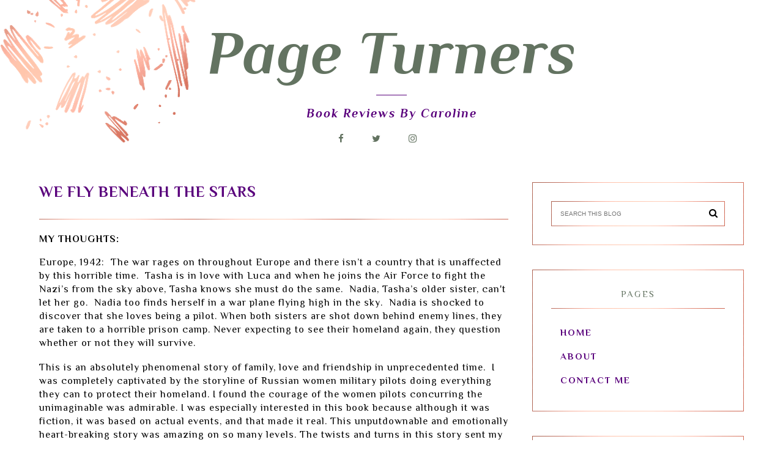

--- FILE ---
content_type: text/html; charset=UTF-8
request_url: https://www.pageturners.blog/2022/11/we-fly-beneath-stars.html
body_size: 40516
content:
<!DOCTYPE html>
<html dir='ltr' xmlns='http://www.w3.org/1999/xhtml' xmlns:b='http://www.google.com/2005/gml/b' xmlns:data='http://www.google.com/2005/gml/data' xmlns:expr='http://www.google.com/2005/gml/expr'>
<head>
<link href='https://www.blogger.com/static/v1/widgets/4128112664-css_bundle_v2.css' rel='stylesheet' type='text/css'/>
<meta content='width=device-width, initial-scale=1' name='viewport'/>
<title>WE FLY BENEATH THE STARS</title>
<meta content='text/html; charset=UTF-8' http-equiv='Content-Type'/>
<!-- Chrome, Firefox OS and Opera -->
<meta content='' name='theme-color'/>
<!-- Windows Phone -->
<meta content='' name='msapplication-navbutton-color'/>
<meta content='blogger' name='generator'/>
<link href='https://www.pageturners.blog/favicon.ico' rel='icon' type='image/x-icon'/>
<link href='https://www.pageturners.blog/2022/11/we-fly-beneath-stars.html' rel='canonical'/>
<link rel="alternate" type="application/atom+xml" title="Page Turners - Atom" href="https://www.pageturners.blog/feeds/posts/default" />
<link rel="alternate" type="application/rss+xml" title="Page Turners - RSS" href="https://www.pageturners.blog/feeds/posts/default?alt=rss" />
<link rel="service.post" type="application/atom+xml" title="Page Turners - Atom" href="https://www.blogger.com/feeds/5155000280931365628/posts/default" />

<link rel="alternate" type="application/atom+xml" title="Page Turners - Atom" href="https://www.pageturners.blog/feeds/8695609701335665562/comments/default" />
<!--Can't find substitution for tag [blog.ieCssRetrofitLinks]-->
<link href='https://blogger.googleusercontent.com/img/b/R29vZ2xl/AVvXsEjLpolVXzfRM-6CqD4Yx6qKZgjtthcDNB7ImwjWDvpuhgcPUdxIm5iDRpGN39Xkq_dtGxiQt5_NX1bzEkO2hiPOaUGWyq5ooj4nCk98NihlRqDkOocMu9-u_M_JrO5m4F3H1RMDmOqW26cGINc3zBqc7wJYf5LJjOwHhNxiU0CVIGPiEg2vZd-YD0B6Zg/s320/02C4FB74-8B82-409F-9E7B-518356747091.jpeg' rel='image_src'/>
<meta content='https://www.pageturners.blog/2022/11/we-fly-beneath-stars.html' property='og:url'/>
<meta content='WE FLY BENEATH THE STARS' property='og:title'/>
<meta content='' property='og:description'/>
<meta content='https://blogger.googleusercontent.com/img/b/R29vZ2xl/AVvXsEjLpolVXzfRM-6CqD4Yx6qKZgjtthcDNB7ImwjWDvpuhgcPUdxIm5iDRpGN39Xkq_dtGxiQt5_NX1bzEkO2hiPOaUGWyq5ooj4nCk98NihlRqDkOocMu9-u_M_JrO5m4F3H1RMDmOqW26cGINc3zBqc7wJYf5LJjOwHhNxiU0CVIGPiEg2vZd-YD0B6Zg/w1200-h630-p-k-no-nu/02C4FB74-8B82-409F-9E7B-518356747091.jpeg' property='og:image'/>
<link href='https://cdnjs.cloudflare.com/ajax/libs/font-awesome/4.7.0/css/font-awesome.min.css' rel='stylesheet'/>
<script src="//code.jquery.com/jquery-latest.min.js"></script>
<style type='text/css'>@font-face{font-family:'Philosopher';font-style:italic;font-weight:700;font-display:swap;src:url(//fonts.gstatic.com/s/philosopher/v21/vEFK2_5QCwIS4_Dhez5jcWBrd_QZwti_WpzEpMvsfA.woff2)format('woff2');unicode-range:U+0460-052F,U+1C80-1C8A,U+20B4,U+2DE0-2DFF,U+A640-A69F,U+FE2E-FE2F;}@font-face{font-family:'Philosopher';font-style:italic;font-weight:700;font-display:swap;src:url(//fonts.gstatic.com/s/philosopher/v21/vEFK2_5QCwIS4_Dhez5jcWBrd_QZwtG_WpzEpMvsfA.woff2)format('woff2');unicode-range:U+0301,U+0400-045F,U+0490-0491,U+04B0-04B1,U+2116;}@font-face{font-family:'Philosopher';font-style:italic;font-weight:700;font-display:swap;src:url(//fonts.gstatic.com/s/philosopher/v21/vEFK2_5QCwIS4_Dhez5jcWBrd_QZwtq_WpzEpMvsfA.woff2)format('woff2');unicode-range:U+0102-0103,U+0110-0111,U+0128-0129,U+0168-0169,U+01A0-01A1,U+01AF-01B0,U+0300-0301,U+0303-0304,U+0308-0309,U+0323,U+0329,U+1EA0-1EF9,U+20AB;}@font-face{font-family:'Philosopher';font-style:italic;font-weight:700;font-display:swap;src:url(//fonts.gstatic.com/s/philosopher/v21/vEFK2_5QCwIS4_Dhez5jcWBrd_QZwtu_WpzEpMvsfA.woff2)format('woff2');unicode-range:U+0100-02BA,U+02BD-02C5,U+02C7-02CC,U+02CE-02D7,U+02DD-02FF,U+0304,U+0308,U+0329,U+1D00-1DBF,U+1E00-1E9F,U+1EF2-1EFF,U+2020,U+20A0-20AB,U+20AD-20C0,U+2113,U+2C60-2C7F,U+A720-A7FF;}@font-face{font-family:'Philosopher';font-style:italic;font-weight:700;font-display:swap;src:url(//fonts.gstatic.com/s/philosopher/v21/vEFK2_5QCwIS4_Dhez5jcWBrd_QZwtW_WpzEpMs.woff2)format('woff2');unicode-range:U+0000-00FF,U+0131,U+0152-0153,U+02BB-02BC,U+02C6,U+02DA,U+02DC,U+0304,U+0308,U+0329,U+2000-206F,U+20AC,U+2122,U+2191,U+2193,U+2212,U+2215,U+FEFF,U+FFFD;}@font-face{font-family:'Philosopher';font-style:normal;font-weight:400;font-display:swap;src:url(//fonts.gstatic.com/s/philosopher/v21/vEFV2_5QCwIS4_Dhez5jcWBjT0020NqfZ7c.woff2)format('woff2');unicode-range:U+0460-052F,U+1C80-1C8A,U+20B4,U+2DE0-2DFF,U+A640-A69F,U+FE2E-FE2F;}@font-face{font-family:'Philosopher';font-style:normal;font-weight:400;font-display:swap;src:url(//fonts.gstatic.com/s/philosopher/v21/vEFV2_5QCwIS4_Dhez5jcWBqT0020NqfZ7c.woff2)format('woff2');unicode-range:U+0301,U+0400-045F,U+0490-0491,U+04B0-04B1,U+2116;}@font-face{font-family:'Philosopher';font-style:normal;font-weight:400;font-display:swap;src:url(//fonts.gstatic.com/s/philosopher/v21/vEFV2_5QCwIS4_Dhez5jcWBhT0020NqfZ7c.woff2)format('woff2');unicode-range:U+0102-0103,U+0110-0111,U+0128-0129,U+0168-0169,U+01A0-01A1,U+01AF-01B0,U+0300-0301,U+0303-0304,U+0308-0309,U+0323,U+0329,U+1EA0-1EF9,U+20AB;}@font-face{font-family:'Philosopher';font-style:normal;font-weight:400;font-display:swap;src:url(//fonts.gstatic.com/s/philosopher/v21/vEFV2_5QCwIS4_Dhez5jcWBgT0020NqfZ7c.woff2)format('woff2');unicode-range:U+0100-02BA,U+02BD-02C5,U+02C7-02CC,U+02CE-02D7,U+02DD-02FF,U+0304,U+0308,U+0329,U+1D00-1DBF,U+1E00-1E9F,U+1EF2-1EFF,U+2020,U+20A0-20AB,U+20AD-20C0,U+2113,U+2C60-2C7F,U+A720-A7FF;}@font-face{font-family:'Philosopher';font-style:normal;font-weight:400;font-display:swap;src:url(//fonts.gstatic.com/s/philosopher/v21/vEFV2_5QCwIS4_Dhez5jcWBuT0020Nqf.woff2)format('woff2');unicode-range:U+0000-00FF,U+0131,U+0152-0153,U+02BB-02BC,U+02C6,U+02DA,U+02DC,U+0304,U+0308,U+0329,U+2000-206F,U+20AC,U+2122,U+2191,U+2193,U+2212,U+2215,U+FEFF,U+FFFD;}@font-face{font-family:'Philosopher';font-style:normal;font-weight:700;font-display:swap;src:url(//fonts.gstatic.com/s/philosopher/v21/vEFI2_5QCwIS4_Dhez5jcWjValgW8te1Xb7GlMo.woff2)format('woff2');unicode-range:U+0460-052F,U+1C80-1C8A,U+20B4,U+2DE0-2DFF,U+A640-A69F,U+FE2E-FE2F;}@font-face{font-family:'Philosopher';font-style:normal;font-weight:700;font-display:swap;src:url(//fonts.gstatic.com/s/philosopher/v21/vEFI2_5QCwIS4_Dhez5jcWjValgf8te1Xb7GlMo.woff2)format('woff2');unicode-range:U+0301,U+0400-045F,U+0490-0491,U+04B0-04B1,U+2116;}@font-face{font-family:'Philosopher';font-style:normal;font-weight:700;font-display:swap;src:url(//fonts.gstatic.com/s/philosopher/v21/vEFI2_5QCwIS4_Dhez5jcWjValgU8te1Xb7GlMo.woff2)format('woff2');unicode-range:U+0102-0103,U+0110-0111,U+0128-0129,U+0168-0169,U+01A0-01A1,U+01AF-01B0,U+0300-0301,U+0303-0304,U+0308-0309,U+0323,U+0329,U+1EA0-1EF9,U+20AB;}@font-face{font-family:'Philosopher';font-style:normal;font-weight:700;font-display:swap;src:url(//fonts.gstatic.com/s/philosopher/v21/vEFI2_5QCwIS4_Dhez5jcWjValgV8te1Xb7GlMo.woff2)format('woff2');unicode-range:U+0100-02BA,U+02BD-02C5,U+02C7-02CC,U+02CE-02D7,U+02DD-02FF,U+0304,U+0308,U+0329,U+1D00-1DBF,U+1E00-1E9F,U+1EF2-1EFF,U+2020,U+20A0-20AB,U+20AD-20C0,U+2113,U+2C60-2C7F,U+A720-A7FF;}@font-face{font-family:'Philosopher';font-style:normal;font-weight:700;font-display:swap;src:url(//fonts.gstatic.com/s/philosopher/v21/vEFI2_5QCwIS4_Dhez5jcWjValgb8te1Xb7G.woff2)format('woff2');unicode-range:U+0000-00FF,U+0131,U+0152-0153,U+02BB-02BC,U+02C6,U+02DA,U+02DC,U+0304,U+0308,U+0329,U+2000-206F,U+20AC,U+2122,U+2191,U+2193,U+2212,U+2215,U+FEFF,U+FFFD;}</style>
<style id='page-skin-1' type='text/css'><!--
------------------------------------
-----------------------------------_
<Group description="Blog Title" selector="header">
<Variable name="header.title.font" description="Title Font" type="font"
default="normal bold 11px Arial, Tahoma, Helvetica, FreeSans, sans-serif"/>
<Variable name="des.font" description="Description font" type="font"
default="normal bold 11px Arial, Tahoma, Helvetica, FreeSans, sans-serif"/>
<Variable name="header.text.color" description="Title color" type="color" default="#222222"/>
<Variable name="des.color" description="Description color" type="color" default="#222222"/>
<Variable name="header.shadow" description="Shadow" type="color" default="#222222"/>
<Variable name="header.background" description="Background" type="color" default="#222222"/>
</Group>
<Group description="Body">
<Variable name="body.font" description="Font" type="font" default="$(garamond20)" />
<Variable name="body.color" description="Text color" type="color" default="#000" />
<Variable name="link.color" description="Link color" type="color" default="#000" />
<Variable name="link.hover.color" description="Link Hover Color" type="color" default="#000" />
<Variable name="jump.font" description="Read more color" type="font" default="$(garamond20)" />
</Group>
<Group description="Menu">
<Variable name="menu.title.font" description="Font" type="font" default="normal bold 11px Arial, Tahoma, Helvetica, FreeSans, sans-serif"/>
<Variable name="menu.background.color" description="Background color" type="color" default="#eeeeee"/>
<Variable name="menu.border" description="Border color" type="color" default="#eeeeee"/>
<Variable name="menu.font" description="Page List - font" type="font" default="$(garamond20)" />
<Variable name="menu.color" description="Page List - color" type="color" default="#000" />
<Variable name="menu.hover" description="Page List - hover color" type="color" default="#000" />
</Group>
<Group description="Posts">
<Variable name="post.title.font" description="Title font - homepage" type="font" default="$(garamond20)" />
<Variable name="post.title.color" description="Title color - homepage" type="color" default="#000" />
<Variable name="post.title.hover" description="Title hover color - homepage" type="color" default="#000" />
<Variable name="post.title.font.open" description="Title font - post" type="font" default="$(garamond20)" />
<Variable name="post.title.open" description="Title color - post" type="color" default="#000" />
<Variable name="data.font" description="Font - share" type="font" default="$(garamond20)" />
<Variable name="footer.font" description="Footer font" type="font" default="$(garamond20)" />
<Variable name="footer.post.color" description="Footer color" type="color" default="#000" />
<Variable name="footer.post.hover" description="Footer hover color" type="color" default="#000" />
<Variable name="post.link.color" description="Link color - post" type="color" default="#000" />
<Variable name="post.link.hover" description="Link hover color - post" type="color" default="#000" />
<Variable name="comments.font" description="Font - Comments span" type="font" default="$(garamond20)" />
</Group>
<Group description="Gadgets">
<Variable name="social.color" description="Header Social Icons color" type="color" default="#000" />
<Variable name="social.hover" description="Social Icons hover color" type="color" default="#000" />
<Variable name="image.color" description="Color - About Me" type="color" default="#000" />
<Variable name="widget.title.font" description="Gadget heading font" type="font" default="$(garamond20)" />
<Variable name="widget.title.background" description="Border bottom color" type="color" default="#000" />
<Variable name="widget.title.color" description="Gadget heading color" type="color" default="#000" />
<Variable name="widget.title.font.1" description="Gadget title font" type="font" default="$(garamond20)" />
<Variable name="widget.title.color.1" description="Gadget title color" type="color" default="#000" />
<Variable name="widget.title.hover.1" description="Gadget title hover color" type="color" default="#000" />
<Variable name="widget.footer.font" description="Gadget footer font" type="font" default="$(garamond20)" />
<Variable name="widget.footer.color" description="Gadget footer color" type="color" default="#000" />
<Variable name="widget.footer.hover" description="Gadget footer hover color" type="color" default="#000" />
<Variable name="fb.border" description="BlogArchive Border color" type="color" default="#eee"/>
<Variable name="tabs.background.color" description="Sidebar Page List backgorund" type="color" default="#f5f5f5"/>
<Variable name="tabs.hover.background.color" description="Sidebar Page List hover backgound" type="color" default="#eeeeee"/>
<Variable name="tabs.font" description="Sidebar Page List font" type="font" default="normal normal 14px Arial, Tahoma, Helvetica, FreeSans, sans-serif"/>
<Variable name="tabs.text.color" description="Sidebar Page List color" type="color" default="#999999"/>
<Variable name="tabs.hover.color" description="Sidebar Page List hover color" type="color" default="#33aaff"/>
</Group>
<Group description="Labels - sidebar and post footer">
<Variable name="label.font" description="Font" type="font" default="$(garamond20)" />
<Variable name="label.color" description="Color" type="color" default="#000" />
<Variable name="label.hover" description="Hover Color" type="color" default="#000" />
<Variable name="label.background" description="Background color" type="color" default="#000" />
<Variable name="label.background.hover" description="Background hover color" type="color" default="#000" />
<Variable name="label.border" description="Border color" type="color" default="#000" />
<Variable name="label.border.hover" description="Border hover color" type="color" default="#000" />
</Group>
<Group description="Borders">
<Variable name="border.color" description="Border color" type="color" default="#000" />
</Group>
<Group description="Copyright" selector="content">
<Variable name="copyright.background.color" description="Backround color" type="color" default="#eeeeee"/>
<Variable name="stopka.text.color" description="Links color" type="color" default="#999999"/>
<Variable name="stopka.hover.color" description="Links hover color" type="color" default="#33aaff"/>
</Group>
a{text-decoration:none;}a{text-decoration:none;color:#59007c;-webkit-transition:all .5s ease-in-out;-moz-transition:all .5s ease-in-out;-ms-transition:all .5s ease-in-out;-o-transition:all .5s ease-in-out;transition:all .5s ease-in-out;}a:hover{text-decoration:none;cursor:pointer;color:#fcb5a4;}body{font:normal normal 15px Philosopher;color:#000000;letter-spacing:1px;}.all-blog{background:#fff}*:focus{outline:none;}.section,.widget{margin:0 0;}.svg-icon-24{display:none;}#allHolder{border:0 solid #fff!important;}.widget{line-height:1.5;}.hidden{display:none;}.widget u{padding-left:0px;}
/* -----   HEADER SECTION   ----- */
#header-inner{max-width:100%;margin:0 auto;text-align:center}#Header-big{background:#ffffff;margin-top:-20px;}#Header{display:block;align-items:center;max-width:1200px;margin:0 auto;}
#header-inner-1,#social-media{width:100%;display:block;}.Header h1.title{margin-bottom:0;}.Header h1.title,.Header h2.title{text-shadow:2px 2px 2px transparent;}#social-media{text-align:center;}#social-media .fa{padding:0 20px;}#social-media a {color:#637361;}#social-media a:hover {color:#637361;}.descriptionwrapper{margin-top:-30px;font:italic bold 20px Philosopher;color:#59007c;margin-bottom:20px;letter-spacing:2px;display:inline-block;vertical-align: middle!important;position:relative}.descriptionwrapper:before {display: inline-block;margin-bottom:0px;height: 1px;content: " ";text-shadow: none;width: 50px;vertical-align: inherit;background-color:#59007c!important;-webkit-transition: all .7s ease-in-out;-moz-transition: all .7s ease-in-out;-ms-transition: all .7s ease-in-out;-o-transition: all .7s ease-in-out;transition: all .7s ease-in-out;}
#Header1_headerimg{padding:50px 0;max-width:100%;height:auto;margin:0 auto}.titlewrapper{text-align:center;padding:30px 0;}.titlewrapper h1,.titlewrapper h2 a,.titlewrapper h2 a:hover, .titlewrapper h1 a, .titlewrapper h1:hover{font:italic bold 100px Philosopher;color:#637361;}#Header #social-icons {padding:0px 0 20px 0;margin-top:-10px}
/* -----   BLOG SECTION   ----- */
#blogregion-all{max-width:1200px;margin:0 auto;display:block;}#blogregion{width:68%;float:left;margin-top:25px;}#sidebar.main.section{margin:0 15px 0 0!important;width:100%;}#sidebar{width:30%;float:right;}#sidebar img{max-width:100%;height:auto;}#sidebar .widget{padding:30px;border:1px solid #fcb5a4;margin:40px 0;background:#fff;}.footerbar-all h3,#sidebar h3.title,#sidebar h2.title,#FeaturedPost1 h3.title{text-transform:uppercase;font:normal normal 15px Philosopher;color:#637361;max-width:100%;letter-spacing:2px;text-align:center;margin-bottom:20px;}
#sidebar h3.title span {border-bottom:1px solid #fcb5a4;padding: 0 15px 15px 15px; display:block}
/* -----   WIDGETS   ----- */
.widget-content .snippet-thumbnail{margin:10px 0;}.fp-snip{padding-top:5px;}.fp-snip,.widget-content .comment-link{font:normal normal 15px Philosopher;text-transform:uppercase;}.fp-snip a,.widget-content .comment-link a{color:#59007c!important;}.fp-snip a:hover,.widget-content .comment-link a:hover{color:#637361!important;}.widget-content{width:100%;display:block;clear:both;}.widget-content .comment-link{float:right;}
.widget h3.post-title,.blog-list-container .blog-title{text-align:left;text-transform:uppercase;font:normal bold 15px Philosopher;}.widget h3.post-title a,.blog-list-container .blog-title a, .blog-list-container a{color:#637361;}.widget h3.post-title a:hover,.blog-list-container .blog-title a:hover, .blog-list-container a:hover{color:#fcb5a4;}.blog-list-container .blog-title{text-transform:uppercase;}.blog-list-container .item-content{display:block;}.blog-list-container a:hover{text-decoration:none!important;}.blog-list-container .item-thumbnail{padding-right:10px;}.blog-list-container .item-content{padding-top:10px;}
.PopularPosts .post {border-bottom:none!important;}.PopularPosts h3.post-title a{line-height:160%}.PopularPosts h3.post-title{padding:0;padding-bottom:5px;margin-left:20px;text-align:left;display:inline;width:75%}.PopularPosts .post{width:100%;display:flex;align-items: center;margin-bottom:0px!important}.PopularPosts .post-header-line-1{display:none;}.PopularPosts .snippet-body, .PopularPosts .fp-snip {display:none;}.PopularPosts .widget-content .snippet-thumbnail {display:inline;}
.sidebar #FeaturedPost1 .post h3.post-title {font-size:100%;font-weight:bold}#blog-wrapper-1 #FeaturedPost1 h3.title:before{right:5px;}#FeaturedPost1 .post-timestamp{display:none;}#blog-wrapper-1 #FeaturedPost1{background:#fff;padding:30px;margin:40px 15px 0 15px;border:1px solid #fcb5a4;}#blog-wrapper-1 #FeaturedPost1 h3.post-title a{font:normal bold 20px Philosopher;text-transform:none!important;}#blog-wrapper-1 #FeaturedPost1 .snippet-body{margin:20px 0!important;}#blog-wrapper-1 #FeaturedPost1 img{max-width:100%;}#FeaturedPost1 .post-footer{margin-bottom:-15px!important;}.FeaturedPost .post-header-line-1{display:none;}#blog-wrapper-1 .FeaturedPost h3.title{border-bottom:1px solid #fcb5a4;padding-bottom:10px;}.fp-snip div.jump-link{float:left;}#blogregion #FeaturedPost1 {margin-top:0px;margin-bottom:10px;margin-left:0px;border:none;padding:0px;border-bottom:1px solid #fcb5a4;padding-bottom:15px}#FeaturedPost1 .post {border:none;} #blogregion #FeaturedPost1 .fp-snip {padding-top:10px;}#FeaturedPost1 .jump-link {text-transform:none!important;} #blogregion #FeaturedPost1 .jump-link a {font-size:140%!important;margin-left:0px;}#FeaturedPost1 .jump-link a {margin-left:0px;}
.widget.BlogArchive{text-align:right;font-size:90%;}#sidebar .widget.BlogArchive summary {margin-top:15px;margin-right:10px;}#sidebar .widget.BlogArchive h3.title{margin-bottom:0px!important;color:#000000;float:left!important;text-align:left!important;position:absolute;top:35px;width:76%!important;left:auto;right:auto;padding:10px;background:transparent!important;border:1px solid #637361!important;}.widget.BlogArchive .post-count{display:none;}#ArchiveList a.post-count-link,#ArchiveList a.post-count-link:link,#ArchiveList a.post-count-link:visited{text-transform:uppercase;}#ArchiveList{padding-top:15px;font:normal normal 15px Philosopher!important;}.widget.BlogArchive h3.title span {border-bottom:none!important;padding:0px!important}.BlogArchive .extendable{margin-bottom:15px;}#menutop{margin-top:0;}
#sidebar #social-icons .fa {border:1px solid #fcb5a4;padding:10px;text-align:center;width:20px;}#sidebar #social-icons {text-align:center;}#sidebar #social-icons .fa {margin-bottom:5px;}
#sidebar .widget.BlogSearch h3.title{display:none;}.BlogSearch .search-input{border:1px solid #637361;}.BlogSearch input{width:80%;padding:5%;border:0 solid #fff;text-transform:uppercase;font-size:10px;}.BlogSearch .fa{position:absolute;right:12%;top:42px;}
.label-size a{-webkit-transition:all .5s ease-in-out;-moz-transition:all .5s ease-in-out;-ms-transition:all .5s ease-in-out;-o-transition:all .5s ease-in-out;transition:all .5s ease-in-out;text-transform:uppercase!important;font:normal bold 10px Philosopher;border:1px solid #637361;background:#ffffff;color:#637361;padding:10px 10px;margin:5px 2px;display:inline-block;white-space:nowrap;}.label-size a:hover {-webkit-transition:all .5s ease-in-out;-moz-transition:all .5s ease-in-out;-ms-transition:all .5s ease-in-out;-o-transition:all .5s ease-in-out;transition:all .5s ease-in-out;border:1px solid #637361;background:#637361;}.label-size:hover a {-webkit-transition:all .5s ease-in-out;-moz-transition:all .5s ease-in-out;-ms-transition:all .5s ease-in-out;-o-transition:all .5s ease-in-out;transition:all .5s ease-in-out;color:#ffffff}.label-size .label-count,.list-label-widget-content li .label-count{display:none;}.cloud-label-widget-content{text-align:left!important;}.list-label-widget-content li,.LinkList li{list-style:none;text-transform:uppercase;font-size:90%;}.list-label-widget-content ul,.LinkList ul{padding-left:0!important;}
#google_translate_element{margin-top:40px;}
.footerbar-all .widget-content{text-align:center!important;}.footerbar-all h3{padding-bottom:20px;}
#Image111 img {margin-top:-55px;margin-bottom:25px;box-shadow:10px 10px 0px #59007c}#Image111 {margin-top:60px!important;text-align:center;}
/* -----   TOP MENU SECTION  ----- */
.menutop{padding:0;text-align:center;margin-bottom:20px;margin-top:-10px;}#mobile-plist select {color:#000000;}#mobile-plist #PageList1_select {width:70px;}.menutop .widget ul{padding-left:0px;}select {font:normal normal 10px Philosopher}.menutop .PageList li  a:hover{color:#637361;}.menutop .PageList{border-bottom:1px solid #59007c;max-width:1200px;background:#ffffff;padding:20px 0;text-transform:uppercase;margin:0 auto}.menutop .PageList li{display:inline!important;float:none;list-style:none;}div#menutop.main.section{margin:0!important;}.menutop .PageList li a{line-height:40px;padding:0 14px;text-decoration:none;color:#000000;font:normal normal 10px Philosopher;text-transform:uppercase;letter-spacing:3px;font-weight:normal;}#PageList1_select{border:0 solid #fff;text-transform:uppercase;}#mobile-plist{display:none;}.PageList h2{display:none!important;}.slicknav_menu{display:none;}.menutop .PageList li a:hover {color:#637361;}.menutop.topmenu-fix {margin-top:-1px!important;}#menu ul.down-menu > li {border-bottom:1px solid #59007c;}.menutop.topmenu-fix{transition: top 0.3s;background:#ffffff;z-index:9999;left:0;top:0;width:100%;position:fixed!important;}
.sidebar .PageList li{display:block!important;float:none;background:#ffffff!important;margin-bottom:2px!important;height:30px;vertical-align:middle;display:table!important;text-align:center;width:100%;padding:0;margin-left:0;margin-right:0;}.sidebar .PageList{text-align:center!important;margin:0;border-bottom:0 solid #eee;padding:10px 0;}#sidebar .PageList li a{display:table-cell;text-align:left!important;padding-top:10px!important;padding-bottom:10px!important;text-transform:uppercase;font:normal bold 15px Philosopher!important;color:#59007c;letter-spacing:2px;-webkit-transition:all .3s ease-in-out;-moz-transition:all .3s ease-in-out;-ms-transition:all .3s ease-in-out;-o-transition:all .3s ease-in-out;transition:all .3s ease-in-out;font-weight:bold;}#sidebar .PageList li:hover a{color:#fcb5a4!important;background:#637361;-webkit-transition:all .3s ease-in-out;-moz-transition:all .3s ease-in-out;-ms-transition:all .3s ease-in-out;-o-transition:all .3s ease-in-out;transition:all .3s ease-in-out;}#sidebar .PageList.widget ul{padding-left:0!important;}#sidebar .PageList.widget li a{padding-left:15px;}#sidebar .PageList.widget li a:hover{padding-left:20px;-webkit-transition:all .5s ease-in-out;-moz-transition:all .5s ease-in-out;-ms-transition:all .5s ease-in-out;-o-transition:all .5s ease-in-out;transition:all .5s ease-in-out;}.copyr .PageList li{list-style:none;display:inline-block;padding:0 10px;text-transform:uppercase}
/*!
* SlickNav Responsive Mobile Menu v1.0.10
* (c) 2016 Josh Cope
* licensed under MIT
*/
.slicknav_nav li.logo{display:none!important;}.slicknav_btn{position:relative;display:block;vertical-align:middle;text-align:center;padding:0.438em 0.625em 0.438em 0.625em;line-height:1.125em;cursor:pointer;}.slicknav_btn .slicknav_icon-bar + .slicknav_icon-bar{margin:0 auto;margin-top:0.108em;}.slicknav_menu{*zoom:1;}div.slicknav_menu{width:100%;text-align:center;position:relative!important}.slicknav_menu .slicknav_menutxt{display:inline-block;line-height:1.388em;}.slicknav_menu .slicknav_icon{display:inline-block;width:1.125em;height:0.775em;margin:0.588em 0 0 0.5em;padding-top:0.188em;}.slicknav_menu .slicknav_icon:before{background:transparent;width:1.125em;height:0.875em;display:block;content:"";position:absolute;}.slicknav_menu .slicknav_no-text{margin:0;}.slicknav_menu .slicknav_icon-bar{display:block;width:1.125em;height:0.125em;-webkit-border-radius:1px;-moz-border-radius:1px;border-radius:1px;}.slicknav_menu:before{content:" ";display:table;}.slicknav_menu:after{content:" ";display:table;clear:both;}.slicknav_nav{clear:both;}.slicknav_nav ul{display:block;}.slicknav_nav li{display:block;}.slicknav_nav .slicknav_arrow{font-size:0.8em;margin:0 0 0 0.4em;}.slicknav_nav .slicknav_item{cursor:pointer;}.slicknav_nav .slicknav_item a{display:inline;}.slicknav_nav .slicknav_row{display:block;}.slicknav_nav a{display:block;}.slicknav_nav .slicknav_parent-link a{display:inline;}.slicknav_brand{float:left;}.slicknav_menu{font-size:16px;box-sizing:border-box;background:#ffffff;padding:5px;}.slicknav_menu *{box-sizing:border-box;}.slicknav_menu .slicknav_menutxt{color:#000000;font-weight:bold;font:normal normal 10px Philosopher;letter-spacing:3px;}.slicknav_menu .slicknav_icon-bar{background-color:#000000;}.slicknav_btn{margin:5px 5px 6px;text-decoration:none;-webkit-border-radius:4px;-moz-border-radius:4px;border-radius:4px;background-color:#ffffff;}.slicknav_nav{color:#000000;margin:0;padding:0;font-size:0.875em;list-style:none;overflow:hidden;}.slicknav_nav ul{list-style:none;overflow:hidden;padding:0;margin:0 0 0 0;}.slicknav_nav .slicknav_row{padding:5px 10px;margin:2px 5px;}.slicknav_nav .slicknav_row:hover{-webkit-border-radius:6px;-moz-border-radius:6px;border-radius:6px;background:#ffffff;color:#000000;}.slicknav_nav a{padding:5px 10px;margin:2px 5px;text-decoration:none;color:#000000!important;font:normal normal 10px Philosopher;text-transform:uppercase;letter-spacing:2px;}.slicknav_nav a:hover{color:#637361;}.slicknav_nav .slicknav_txtnode{margin-left:15px;}.slicknav_nav .slicknav_item a{padding:0;margin:0;}.slicknav_nav .slicknav_parent-link a{padding:0;margin:0;}.slicknav_brand{color:#000000;font-size:18px;line-height:30px;padding:7px 12px;height:44px;}
/* -----   COOKIE SECTION   ----- */
#cookieChoiceInfo{bottom:0!important;top:auto!important;border-top:1px solid #eeeeee;border:1px solid #eeeeee;background-color:#fff!important;letter-spacing:1px;text-transform:uppercase;width:94%;padding:1%;margin:2%}.cookie-choices-text{font-size:9px!important;color:#000!important}#cookieChoiceInfo > a:nth-child(2),a#cookieChoiceDismiss,#cookieChoiceInfo a{border:1px solid #000;color:#000!important;padding:5px 10px 5px 10px!important;font-size:9px}#cookieChoiceInfo > a:nth-child(2):hover,a#cookieChoiceDismiss:hover,#cookieChoiceInfo a:hover{color:#c9dff7!important}.cookie-choices-info .cookie-choices-button{margin-left:0!important;margin-right:7px}.cookie-choices-info .cookie-choices-buttons{text-align:left!important}
/* -----   POSTS SECTION   ----- */
.post-outer .snippet-thumbnail{width:47%;padding-right:4.5%;}.post-outer .snip-body .stopkaposta{border:none;}.post-outer .snip-body{padding-left:0%;text-align:left}.post-outer h2.post-title,.post-outer .snippet-body,.snip-body h1.post-title{text-align:left}.post{border-bottom:1px solid #fcb5a4}.post-grid .post-outer-container{padding-bottom:0!important;}span.udostepnij{display:none;}
.jump-link a{font:normal bold 100% Philosopher!important;margin-left:-17%;background:transparent;vertical-align:middle!important;letter-spacing:0.15em;z-index:999!important;position:relative;}.jump-link a::before{display:inline-block;margin:0 10px 0 0;height:1px;content:" ";text-shadow:none;width:50px;vertical-align:inherit;background-color:#fcb5a4!important;-webkit-transition:all .7s ease-in-out;-moz-transition:all .7s ease-in-out;-ms-transition:all .7s ease-in-out;-o-transition:all .7s ease-in-out;transition:all .7s ease-in-out;}.jump-link-1 a {margin-left:0px;}
.Blog .widget-content{width:100%;}#Blog1{max-width:100%;}.post-body .snippet-thumbnail img{padding-bottom:0px;}.post-grid{width:98%;display:inline-block;float:left;margin-bottom:0px;padding:2% 2% 2% 0}.featuredthumb{width:100%;}.snippet-body{margin:10px 0;text-align:justify;}.komentarze{text-align:center;margin-top:25px;}.post-timestamp {margin-left:0!important;}.stopkaposta .post-timestamp{display:inline-block;float:left}.stopkaposta{border-top:1px solid #fcb5a4;border-bottom:1px solid #fcb5a4;display:inline-block;width:100%;} .post-share span.udostepnij, .post-outer-container .stopkaposta .post-timestamp a{color:#637361}a.g-profile, .post-outer-container .post-timestamp a{color:#000000;}.post-outer-container .post-timestamp a{margin:0;font:normal normal 15px Philosopher;letter-spacing:2px;text-transform:uppercase;background:#fff;text-align:left;}.post-outer-container .pdate2 .post-header-line-1 {border-bottom:1px solid #fcb5a4;padding-bottom:10px;margin-bottom:20px;}.post-outer-container .post-header-line-1, .post-outer-container .post-header-line-1 span.fn {font:normal normal 15px Philosopher!important;text-transform:uppercase;}.post-author-label {display:none;}.post-outer-container .post-timestamp a:before{font-family: FontAwesome;margin-left:0px;font-weight:900;content: "\f073";}.pdate .post-author {display:none;}.pdate {display:inline-block;font-size:80%;position:relative;float:left!important;width:100%!important;text-align:left!important;padding:0px 10px 10px 0px}.pdate .post-header{margin-bottom:0px;}/*kgrafia*/.post-outer-container .post-header-line-1{margin-bottom:0px;margin-left:0;text-align:left;}span.fn {margin-right:10px}span.fn:before{font-family: FontAwesome;font-weight: 900;content: "\f007";margin-bottom: 10px;}
.post-outer .snip-body, .post-outer .snippet-thumbnail {float:none!important;width:47%;display:table-cell;vertical-align:middle!important;position:relative!important;height:auto!important}
.post-outer {display: table!important;width:100%}
h2.post-title{text-align:center;margin-bottom:20px;margin-top:0px;}h2.post-title a{font:normal bold 20px Philosopher;color:#59007c;}h2.post-title a:hover{color:#fcb5a4;}.separator a{margin-left:0px!important}.post-body img{max-width:100%;vertical-align:middle;margin-bottom:10px;height:auto}.post-outer-container{border-bottom:1px solid #fcb5a4;padding:0 0 30px 0;background:#fff;}
.post-footer{font:normal normal 15px Philosopher;}.post-footer a{color:#637361;}.post-footer a:hover{color:#637361;}.post-share .fa{padding:0 5px;}.post-share {   padding:15px 0;font:normal normal 15px Philosopher;letter-spacing: 3px;text-transform:uppercase;width:48%;display:inline-block;float:right;text-align:right;border-bottom:1px solid #fcb5a4;}.post-outer-container .post-header-line-1 .comment-link {display:none;}
/* -----   POSTS ENTRY SECTION   ----- */
.post-body.float-container a{color:#59007c!important;}.post-body.float-container a:hover{color:#59007c!important;}h1.post-title{font:normal bold 25px Philosopher;color:#59007c;text-align:left;margin-bottom:20px;margin-top:0px;}.post-body{margin-bottom:20px;}span.byline.post-labels a:hover{border:1px solid #637361;background:#637361;color:#ffffff;}span.byline.post-labels a{border:1px solid #637361;background:#ffffff;color:#637361;padding:5px 10px;text-transform:uppercase;font:normal bold 10px Philosopher;margin:5px 2px;display:inline-block;white-space:nowrap;}#commentsHolder{border-bottom:1px dashed #000!important;}.comments .continue a{text-transform:uppercase;font-weight:normal;}.post-footer-line>*{margin-right:2px!important;}.comments h3.title{font:normal normal 20px Philosopher;text-transform:uppercase;}#comment-post-message{font:normal normal 20px Philosopher;margin:10px 0;}.comment-header{text-transform:uppercase;font-size:12px;}.snippet-body{font-style:normal;font-weight:normal!important;}.comments{margin-top:60px;}.post-outer h4 {font-weight:bold!important;}.label-info{display:none;}.post blockquote{border:1px solid #fcb5a4;display:block;margin:30px 0;position:relative;padding:25px 45px 25px 45px;}.post blockquote::after{content:"\201C";background:#fff;font-family:Georgia,serif;font-size:50px;font-weight:bold;position:absolute;left:-20px;top:-2px;padding:0 10px;}.blog-pager-newer-link{float:left;}.blog-pager-older-link{float:right;}#blog-pager{text-transform:uppercase;float:left;display:block;width:98%;margin-top:30px;margin-left:0px;margin-right:0px;letter-spacing:1px;}.blog-pager-older-link:after{font-family: FontAwesome;margin-left:10px;font-weight: 900; content: "\f105";}.blog-pager-newer-link:before{font-family: FontAwesome;margin-right:10px;font-weight: 900; content: "\f104";}
/* -----  RELATED POSTS SECTION   ----- */
/*Za zgodą - Related Posts Widget by www.bloggerspice.com Start*/
#bloggerspice-rp{background:#fff;margin-bottom:20px;}#r-post{background:#fff!important;padding:10px 0px}#bloggerspice-rp h3{font:normal bold 20px Philosopher;font-size:150%!important;text-align:center;padding-top:20px;margin-bottom:20px;text-transform:uppercase}#bloggerspice-rp ul{margin-bottom:0;padding:0 0;margin:0 auto}#bloggerspice-rp ul li{float:left;height:auto;padding:0 1%;width:31.33%}.ptitle{padding-top:5px;text-transform:uppercase;text-align:center!important;background:#fff}.pthumb img{padding:0 0;transition:all 400ms ease-in-out;-webkit-transition:all 400ms ease-in-out;-moz-transition:all 400ms ease-in-out;-o-transition:all 400ms ease-in-out;-ms-transition:all 400ms ease-in-out;object-fit:cover;margin-left:0!important;width:100%!important;height:100%}#bloggerspice-rp .pthumb{overflow:hidden;background:#fff;width:100%;max-height:100%;margin-bottom:8px;-webkit-transform:scale(1);-moz-transform:scale(1);-ms-transform:scale(1);-o-transform:scale(1);transform:scale(1)}#bloggerspice-rp ul li:nth-child(3n+3){margin-right:0}#bloggerspice-rp ul{margin:0;padding:0;list-style:none}img.pthumbnail{float:left;margin-right:10px!important;height:auto;width:100%;overflow:hidden;background:#fff;-webkit-transition:all 0.8s ease 0s;-moz-transition:all 0.8s ease 0s;-ms-transition:all 0.8s ease 0s;-o-transition:all 0}#bloggerspice-rp .pthumb{width:100%;padding-bottom:95.8%!important;margin:1em auto;overflow:hidden;position:relative;}#bloggerspice-rp .pthumb img {position:absolute;width:auto;min-width:100%;min-height:100%;}
/* -----   COPYRIGHT SECTION   ----- */
.copyr{margin-top:50px;max-width:100%;margin:0 auto;background-color:#ffffff;padding-top:30px;}.copyr .widget{text-align:Center;padding:30px 0;}#stopka{padding:20px 2%;width:96%;display:inline-block;height:auto;font-size:8px;margin-top:75px;color:transparent!important;text-transform:uppercase;letter-spacing:4px;margin:0 auto!important;font-family:Roboto!important;}#copyright a{background:transparent;}.copyr a{color:transparent!important;}.copyr a:hover{color:#ffffff!important;}#copyright{float:left;width:30%;text-align:right!important;}#copyright a{text-align:right!important;}#copyright1{float:left;width:70%;}#social-icons.s-footer {padding:0;}#social-icons.s-footer a {padding:0 10px;font-size:12px;}#social-icons.s-footer .fa{font-size:14px;margin:10px 12px!important;}#social-icons.s-footer span {display:inline-block}
#totop{position: relative;text-align: center;display: block;max-width:1200px;margin:0 auto;border-bottom:1px solid #fcb5a4;margin-bottom:-20px!important;margin-top:20px;}#totop{z-index:999;}.to-top i{width: 10px;height: 10px;font-size:10px;}.to-top .fa {border:1px solid #fcb5a4;border-radius:0%;padding:30px;margin-bottom:-45px;background:#fff;}
@media screen and (max-width:500px){
.post-body.float-container a {clear:both!important;float:none!important}.post-share span.udostepnij {display:none;}.post-outer .snippet-body{max-width:97%;}.post-share{padding:15px 0!important}}
@media screen and (max-width:800px){
#Image111::before{display:none}
.post-outer .jump-link a{margin-left:0px;}.post-grid .pdate {margin-top: 15px;}.post-outer .snippet-thumbnail,.post-outer .snip-body {width:100%;display:block;position:relative!important;}.post-outer .snip-body {float:none!important;}.post-outer .snippet-thumbnail{margin-bottom:-10px!important;}.post-outer .snip-body {padding-left:0%;}
h2.post-title a,h1.post-title.entry-title,#blog-wrapper-1 #FeaturedPost1 h3.post-title a{font-size:20px!important;}.slicknav_menu i{display:none;}.footerbar-all #social-icons .fa{margin:10px!important;}.FeaturedPost h3.title{margin-left:0px!important;margin-right:0px!important}#Header h1, #Header h2, .titlewrapper h1, .titlewrapper h2 a {font-size:55px!important;}#header-inner-1, #social-media {width:100%!important;display:block}#Header{display:block!important;width:100%}#social-media{text-align:center!important;}#bloggerspice-rp ul li{width:98%;margin-bottom:10px}.post-grid{width:100%;}#blogregion,#sidebar{width:100%;}.slicknav_menu{display:block;}.topmenu{display:none;}#mobile-plist{display:block;}#PageList1_select{border:0 solid #fff;background:transparent!important;text-transform:uppercase;max-width:100%;}#PageList1_select li{padding:20px!important;}option{padding:20px!important;}#plist{display:none;}.post-grid:nth-child(3n+1) .home-labels span.byline.post-labels a:nth-child(1n+3){display:none;}.menutop{margin-bottom:0px!important;}div.slicknav_menu{border-bottom:1px solid #59007c}#menutop-1 #PageList1 {display:none;}#Header-big{margin-top:0px;}}
@media screen and (max-width:1290px){
#blogregion-all{max-width:90%}}
.fade-in{animation-name:fadeIn;animation-duration:2s;}.fade-down{animation-name:fadeUpIn;animation-duration:2s;}@-webkit-keyframes fadeIn{0%{opacity:0;}100%{opacity:1;}}@keyframes fadeIn{0%{opacity:0;}100%{opacity:1;}}@keyframes fadeUpIn{0%{opacity:0;transform:translate3d(0,-10%,0);}100%{opacity:1;transform:none;}}@-webkit-keyframes fadeUpIn{0%{opacity:0;transform:translate3d(0,-10%,0);}100%{opacity:1;transform:none;}}
@keyframes fadeInDown{from {opacity: 0;transform: translate3d(0, -20%, 0);} to {opacity: 1;transform: translate3d(0, 0, 0);}}
.fade-in-down{animation-name:fadeInDown;animation-duration:2s;}
@media screen and (max-width:700px){
#copyright,#copyright1 {width:50%!important;}}@media all and (-ms-high-contrast: none), (-ms-high-contrast: active) {
.post-outer {display:block!important}
.post-outer .snip-body, .post-outer .snippet-thumbnail {display:inline-block!important;}
.PopularPosts .post {display:block;min-height:100px}
.PopularPosts h3.post-title {display: inline-block !important;float: right; margin-left: 20px;text-align: left;width: calc(100% - 120px);margin-top:20px;padding-bottom:20px!important;}
.PopularPosts img {width:100px;height:auto!important;float: left;margin: 0;}
.PopularPosts .widget-content .snippet-thumbnail {width: 100px;height: 100px;overflow: hidden;display: inline-block;}
#blogregion-all {overflow:hidden}
.menutop.topmenu-fix {display: none;}
#sidebar .widget.BlogArchive h3.title {border-top:0px solid #fff!important;border-left:none!important;border-right:none!important}
#ArchiveList {margin-top:10px}}
.footerbar-all .widget {float:left;width:100%}
#instafeed li {list-style:none;display:inline-block}
#instafeed .ins:after { position:relative;top: 52%;font-family: FontAwesome; content:"\f16d";z-index:9;font-size:30px;background: radial-gradient(circle at 30% 107%, #fdf497 0%, #fdf497 5%, #fd5949 45%, #d6249f 60%, #285AEB 90%);-webkit-background-clip: text;background-clip: text;-webkit-text-fill-color: transparent;-webkit-transition:all .5s ease-in-out;-moz-transition:all .5s ease-in-out;-ms-transition:all .5s ease-in-out;-o-transition:all .5s ease-in-out;transition:all .5s ease-in-out;}#instafeed{width:100%;display:block;margin:0;margin-bottom:20px;padding:0;line-height:0;margin-top:0px;}
#instafeed img{height:auto;width:100%;transition:all 700ms ease-in-out;-webkit-transition:all 700ms ease-in-out;-moz-transition:all 700ms ease-in-out;-o-transition:all 700ms ease-in-out;-ms-transition:all 700ms ease-in-out;}#instafeed a{padding:0;margin:0;display:inline-block;position:relative;}#instafeed li{width:16.66%;display:inline-block;margin:0!important;padding:0!important;}#instafeed .ins {text-align:center;height: 100%;position: absolute; width: 100%;top:0; opacity:0;-webkit-transition:all .5s ease-in-out;-moz-transition:all .5s ease-in-out;-ms-transition:all .5s ease-in-out;-o-transition:all .5s ease-in-out;transition:all .5s ease-in-out;}
#instafeed li:hover .ins:after {top:50%}
#instafeed li:hover .ins {opacity:1}
}
.to-top .fa, .label-size a{ background: url(https://1.bp.blogspot.com/-7ujgrJz4EYg/Xf9Tr7SiIeI/AAAAAAAAG14/lo87Wkqtnd4jLj1F4gGnhSIHigvWiNYMQCLcBGAsYHQ/s320/image3889d.png) 90% 50%!important;
color: #fff;}
.to-top .fa,.label-size a {border-color:transparent}
#sidebar .widget.BlogArchive h3.title,.BlogSearch .search-input{border: 1px solid transparent;
-webkit-border-image: url,.BlogSearch .search-input(https://1.bp.blogspot.com/-8ptR8cRnC-g/XgkSReJuUzI/AAAAAAAAG98/6Kk2TrozumQIrXqOFU2HyRa5G0r7Eot6QCLcBGAsYHQ/s1600/image3889dd%2B%25282%2529%25281%2529.png) 4 round;
-o-border-image: url(https://1.bp.blogspot.com/-8ptR8cRnC-g/XgkSReJuUzI/AAAAAAAAG98/6Kk2TrozumQIrXqOFU2HyRa5G0r7Eot6QCLcBGAsYHQ/s1600/image3889dd%2B%25282%2529%25281%2529.png) 4 round!important;
border-image: url(https://1.bp.blogspot.com/-8ptR8cRnC-g/XgkSReJuUzI/AAAAAAAAG98/6Kk2TrozumQIrXqOFU2HyRa5G0r7Eot6QCLcBGAsYHQ/s1600/image3889dd%2B%25282%2529%25281%2529.png) 4 round!important;
}#Header {width:100%;max-width:100%}
#Header1:before {
content: "";
height: 200%;
width: 78%;
background: url(https://1.bp.blogspot.com/-GTlVYUHABII/XgkJuNnmoBI/AAAAAAAAG7c/C7atfV_43kgo1B5pltt_rwqe2nDKTv-xwCLcBGAsYHQ/s1600/kreski-rg%25281%2529.png) no-repeat;
position: absolute;
left: 0%;
top: -36%;
}
.to-top:before {
content: "";
height: 500%;
width: 78%;
background: url(https://1.bp.blogspot.com/-GTlVYUHABII/XgkJuNnmoBI/AAAAAAAAG7c/C7atfV_43kgo1B5pltt_rwqe2nDKTv-xwCLcBGAsYHQ/s1600/kreski-rg%25281%2529.png) no-repeat;
position: absolute;
left: 80%;
top:0px;
}
body {overflow-X:hidden}
#menutop,#totop {z-index:9;position:relative}
.menutop .PageList,#totop {width:100%;max-width:100%}
#Image111 {position:relative;}
#Image111 img {position:relative;z-index:7}
#sidebar #social-icons{position:relative;z-index:8}
#Image111:before {
content: "";
height: 500%;
width: 78%;
background: url(https://1.bp.blogspot.com/-GTlVYUHABII/XgkJuNnmoBI/AAAAAAAAG7c/C7atfV_43kgo1B5pltt_rwqe2nDKTv-xwCLcBGAsYHQ/s1600/kreski-rg%25281%2529.png) no-repeat;
position: absolute;
left: 70%;
top:-30%;
}
.menutop .PageList{
border-bottom: 3px solid transparent;
-webkit-border-image: url(https://1.bp.blogspot.com/-8ptR8cRnC-g/XgkSReJuUzI/AAAAAAAAG98/6Kk2TrozumQIrXqOFU2HyRa5G0r7Eot6QCLcBGAsYHQ/s1600/image3889dd%2B%25282%2529%25281%2529.png) 4 round;
-o-border-image: url(https://1.bp.blogspot.com/-8ptR8cRnC-g/XgkSReJuUzI/AAAAAAAAG98/6Kk2TrozumQIrXqOFU2HyRa5G0r7Eot6QCLcBGAsYHQ/s1600/image3889dd%2B%25282%2529%25281%2529.png) 4 round;
border-image: url(https://1.bp.blogspot.com/-8ptR8cRnC-g/XgkSReJuUzI/AAAAAAAAG98/6Kk2TrozumQIrXqOFU2HyRa5G0r7Eot6QCLcBGAsYHQ/s1600/image3889dd%2B%25282%2529%25281%2529.png) 4 round;
}
#sidebar .widget,.post blockquote{border: 1px solid transparent;
-webkit-border-image: url(https://1.bp.blogspot.com/-8ptR8cRnC-g/XgkSReJuUzI/AAAAAAAAG98/6Kk2TrozumQIrXqOFU2HyRa5G0r7Eot6QCLcBGAsYHQ/s1600/image3889dd%2B%25282%2529%25281%2529.png) 4 round;
-o-border-image: url(https://1.bp.blogspot.com/-8ptR8cRnC-g/XgkSReJuUzI/AAAAAAAAG98/6Kk2TrozumQIrXqOFU2HyRa5G0r7Eot6QCLcBGAsYHQ/s1600/image3889dd%2B%25282%2529%25281%2529.png) 4 round;
border-image: url(https://1.bp.blogspot.com/-8ptR8cRnC-g/XgkSReJuUzI/AAAAAAAAG98/6Kk2TrozumQIrXqOFU2HyRa5G0r7Eot6QCLcBGAsYHQ/s1600/image3889dd%2B%25282%2529%25281%2529.png) 4 round;
}
.post,#totop,#sidebar h3.title span,.post-share,.post-outer-container .pdate2 .post-header-line-1,.post-outer-container {border-bottom: 1px solid transparent;
-webkit-border-image: url(https://1.bp.blogspot.com/-8ptR8cRnC-g/XgkSReJuUzI/AAAAAAAAG98/6Kk2TrozumQIrXqOFU2HyRa5G0r7Eot6QCLcBGAsYHQ/s1600/image3889dd%2B%25282%2529%25281%2529.png) 4 round;
-o-border-image: url(https://1.bp.blogspot.com/-8ptR8cRnC-g/XgkSReJuUzI/AAAAAAAAG98/6Kk2TrozumQIrXqOFU2HyRa5G0r7Eot6QCLcBGAsYHQ/s1600/image3889dd%2B%25282%2529%25281%2529.png) 4 round;
border-image: url(https://1.bp.blogspot.com/-8ptR8cRnC-g/XgkSReJuUzI/AAAAAAAAG98/6Kk2TrozumQIrXqOFU2HyRa5G0r7Eot6QCLcBGAsYHQ/s1600/image3889dd%2B%25282%2529%25281%2529.png) 4 round;
}
.stopkaposta {border-top: 1px solid transparent;
-webkit-border-image: url(https://1.bp.blogspot.com/-8ptR8cRnC-g/XgkSReJuUzI/AAAAAAAAG98/6Kk2TrozumQIrXqOFU2HyRa5G0r7Eot6QCLcBGAsYHQ/s1600/image3889dd%2B%25282%2529%25281%2529.png) 4 round;
-o-border-image: url(https://1.bp.blogspot.com/-8ptR8cRnC-g/XgkSReJuUzI/AAAAAAAAG98/6Kk2TrozumQIrXqOFU2HyRa5G0r7Eot6QCLcBGAsYHQ/s1600/image3889dd%2B%25282%2529%25281%2529.png) 4 round;
border-image: url(https://1.bp.blogspot.com/-8ptR8cRnC-g/XgkSReJuUzI/AAAAAAAAG98/6Kk2TrozumQIrXqOFU2HyRa5G0r7Eot6QCLcBGAsYHQ/s1600/image3889dd%2B%25282%2529%25281%2529.png) 4 round;
}
.to-top .fa, .label-size a, span.byline.post-labels a{ background: url(https://1.bp.blogspot.com/-7ujgrJz4EYg/Xf9Tr7SiIeI/AAAAAAAAG14/lo87Wkqtnd4jLj1F4gGnhSIHigvWiNYMQCLcBGAsYHQ/s320/image3889d.png) 90% 50%!important;
color: #fff;}
.to-top .fa,.label-size a,span.byline.post-labels a {border-color:transparent}
.copyr{background: url(https://1.bp.blogspot.com/-7ujgrJz4EYg/Xf9Tr7SiIeI/AAAAAAAAG14/lo87Wkqtnd4jLj1F4gGnhSIHigvWiNYMQCLcBGAsYHQ/s320/image3889d.png);
background-attachment: fixed;
background-position: 50% 0%;
background-repeat: no-repeat;
background-size: cover;
}
#totop{display:none!important}
#social-icons.s-footer a {letter-spacing:2px}
.jump-link a {letter-spacing:0px}
#blog-pager {font-size:14px}
#Image111 img {box-shadow:none}#blog-pager {margin-bottom:50px}
#blogregion .widget {
float: left;
}
--></style>
<style id='template-skin-1' type='text/css'><!--
body#layout {background:#f4f5f9!important}
body#layout.all-blog:before{content: url(https://1.bp.blogspot.com/-mHMuS-Ra5Mg/Xt-iZM0zBxI/AAAAAAAAIv4/cdYc6LkkrRYnxh0dF1G-dZvhfiVoNLPFgCK4BGAsYHg/image445d0.png)!important;margin-bottom:50px;position:relative;margin-top:-20px}
body#layout #menutop,body#layout #Header,body#layout .popularslider,body#layout #blogregion-all,body#layout .copyr {max-width:90%;width:90%;margin:0 auto;margin-top:30px}
body#layout #header-inner-1,body#layout #social-media {margin-top:50px}
body#layout #blogregion {margin-top:0px}
body#layout .menutop .PageList {max-width:100%}
body#layout div.section {background:#f9f9f9!important;}
body#layout .hidden,
body#layout .invisible {
display: inherit;
}
body#layout .widget-content {max-width:96%;}
body#layout .navigation {
display: none;
}
body#layout .page,
body#layout .sidebar_top,
body#layout .sidebar_bottom {
display: inline-block;
left: inherit;
position: relative;
vertical-align: top;
}
body#layout .page {
float: right;
margin-left: 20px;
width: 55%;
}
body#layout .sidebar-container {
float: right;
width: 40%;
}
body#layout .hamburger-menu {
display: none;
}
--></style>
<style>
.stopkaposta{text-align:center;border-bottom:none}.post-share{float:none;padding:15px;}.post-share span.udostepnij{display:inline;text-transform:uppercase;letter-spacing:3px;}.komentarze{text-align:left;margin-top:20px;margin-bottom:20px;}.post-share .fa{padding:0 10px;}.post-share{width:96%;text-align:center}.post{border-bottom:none;}.post-footer-line-1{display:none}
</style>
<script src='//ajax.googleapis.com/ajax/libs/jquery/1.11.1/jquery.min.js'></script>
<script src='//ajax.googleapis.com/ajax/libs/jquery/2.0.0/jquery.min.js'></script>
<script>
$(document).ready(function() {
var ftopmenu = $('.menutop');
$(window).scroll(function () {
if ($(this).scrollTop() > 200) {
ftopmenu.addClass("topmenu-fix fade-in").animate({ scrollTop: 0 }, 600);
} else {
ftopmenu.removeClass("topmenu-fix fade-in").animate({ scrollTop: 600 }, 0);
}
    });
 
});
</script>
<script>
/* When the user scrolls down, hide the navbar. When the user scrolls up, show the navbar */
var prevScrollpos = window.pageYOffset;
window.onscroll = function() {
  var currentScrollPos = window.pageYOffset;
  if (prevScrollpos > currentScrollPos) {
    document.getElementById("menutop").style.top = "0";
  } else {
    document.getElementById("menutop").style.top = "-90px";
  }
  prevScrollpos = currentScrollPos;
}
</script>
<script>
//<![CDATA[
/*!
 * SlickNav Responsive Mobile Menu v1.0.10
 * (c) 2016 Josh Cope
 * licensed under MIT
 */
;(function ($, document, window) {
    var
    // default settings object.
        defaults = {
            label: 'MENU',
            duplicate: true,
            duration: 200,
            easingOpen: 'swing',
            easingClose: 'swing',
            closedSymbol: '&#9658;',
            openedSymbol: '&#9660;',
            prependTo: '.menutop',
            appendTo: '',
            parentTag: 'a',
            closeOnClick: false,
            allowParentLinks: false,
            nestedParentLinks: true,
            showChildren: false,
            removeIds: true,
            removeClasses: false,
            removeStyles: false,
			brand: '',
            animations: 'jquery',
            init: function () {},
            beforeOpen: function () {},
            beforeClose: function () {},
            afterOpen: function () {},
            afterClose: function () {}
        },
        mobileMenu = 'slicknav',
        prefix = 'slicknav',

        Keyboard = {
            DOWN: 40,
            ENTER: 13,
            ESCAPE: 27,
            LEFT: 37,
            RIGHT: 39,
            SPACE: 32,
            TAB: 9,
            UP: 38,
        };

    function Plugin(element, options) {
        this.element = element;

        // jQuery has an extend method which merges the contents of two or
        // more objects, storing the result in the first object. The first object
        // is generally empty as we don't want to alter the default options for
        // future instances of the plugin
        this.settings = $.extend({}, defaults, options);

        // Don't remove IDs by default if duplicate is false
        if (!this.settings.duplicate && !options.hasOwnProperty("removeIds")) {
          this.settings.removeIds = false;
        }

        this._defaults = defaults;
        this._name = mobileMenu;

        this.init();
    }

    Plugin.prototype.init = function () {
        var $this = this,
            menu = $(this.element),
            settings = this.settings,
            iconClass,
            menuBar;

        // clone menu if needed
        if (settings.duplicate) {
            $this.mobileNav = menu.clone();
        } else {
            $this.mobileNav = menu;
        }

        // remove IDs if set
        if (settings.removeIds) {
          $this.mobileNav.removeAttr('id');
          $this.mobileNav.find('*').each(function (i, e) {
              $(e).removeAttr('id');
          });
        }

        // remove classes if set
        if (settings.removeClasses) {
            $this.mobileNav.removeAttr('class');
            $this.mobileNav.find('*').each(function (i, e) {
                $(e).removeAttr('class');
            });
        }

        // remove styles if set
        if (settings.removeStyles) {
            $this.mobileNav.removeAttr('style');
            $this.mobileNav.find('*').each(function (i, e) {
                $(e).removeAttr('style');
            });
        }

        // styling class for the button
        iconClass = prefix + '_icon';

        if (settings.label === '') {
            iconClass += ' ' + prefix + '_no-text';
        }

        if (settings.parentTag == 'a') {
            settings.parentTag = 'a href="#"';
        }

        // create menu bar
        $this.mobileNav.attr('class', prefix + '_nav');
        menuBar = $('<div class="' + prefix + '_menu"></div>');
		if (settings.brand !== '') {
			var brand = $('<div class="' + prefix + '_brand">'+settings.brand+'</div>');
			$(menuBar).append(brand);
		}
        $this.btn = $(
            ['<' + settings.parentTag + ' aria-haspopup="true" role="button" tabindex="0" class="' + prefix + '_btn ' + prefix + '_collapsed">',
                '<span class="' + prefix + '_menutxt">' + settings.label + '</span>',
                '<span class="' + iconClass + '">',
                    '<span class="' + prefix + '_icon-bar"></span>',
                    '<span class="' + prefix + '_icon-bar"></span>',
                    '<span class="' + prefix + '_icon-bar"></span>',
                '</span>',
            '</' + settings.parentTag + '>'
            ].join('')
        );
        $(menuBar).append($this.btn);
        if(settings.appendTo !== '') {
            $(settings.appendTo).append(menuBar);
        } else {
            $(settings.prependTo).prepend(menuBar);
        }
        menuBar.append($this.mobileNav);

        // iterate over structure adding additional structure
        var items = $this.mobileNav.find('li');
        $(items).each(function () {
            var item = $(this),
                data = {};
            data.children = item.children('ul').attr('role', 'menu');
            item.data('menu', data);

            // if a list item has a nested menu
            if (data.children.length > 0) {

                // select all text before the child menu
                // check for anchors

                var a = item.contents(),
                    containsAnchor = false,
                    nodes = [];

                $(a).each(function () {
                    if (!$(this).is('ul')) {
                        nodes.push(this);
                    } else {
                        return false;
                    }

                    if($(this).is("a")) {
                        containsAnchor = true;
                    }
                });

                var wrapElement = $(
                    '<' + settings.parentTag + ' role="menuitem" aria-haspopup="true" tabindex="-1" class="' + prefix + '_item"/>'
                );

                // wrap item text with tag and add classes unless we are separating parent links
                if ((!settings.allowParentLinks || settings.nestedParentLinks) || !containsAnchor) {
                    var $wrap = $(nodes).wrapAll(wrapElement).parent();
                    $wrap.addClass(prefix+'_row');
                } else
                    $(nodes).wrapAll('<span class="'+prefix+'_parent-link '+prefix+'_row"/>').parent();

                if (!settings.showChildren) {
                    item.addClass(prefix+'_collapsed');
                } else {
                    item.addClass(prefix+'_open');
                }

                item.addClass(prefix+'_parent');

                // create parent arrow. wrap with link if parent links and separating
                var arrowElement = $('<span class="'+prefix+'_arrow">'+(settings.showChildren?settings.openedSymbol:settings.closedSymbol)+'</span>');

                if (settings.allowParentLinks && !settings.nestedParentLinks && containsAnchor)
                    arrowElement = arrowElement.wrap(wrapElement).parent();

                //append arrow
                $(nodes).last().after(arrowElement);


            } else if ( item.children().length === 0) {
                 item.addClass(prefix+'_txtnode');
            }

            // accessibility for links
            item.children('a').attr('role', 'menuitem').click(function(event){
                //Ensure that it's not a parent
                if (settings.closeOnClick && !$(event.target).parent().closest('li').hasClass(prefix+'_parent')) {
                        //Emulate menu close if set
                        $($this.btn).click();
                    }
            });

            //also close on click if parent links are set
            if (settings.closeOnClick && settings.allowParentLinks) {
                item.children('a').children('a').click(function (event) {
                    //Emulate menu close
                    $($this.btn).click();
                });

                item.find('.'+prefix+'_parent-link a:not(.'+prefix+'_item)').click(function(event){
                    //Emulate menu close
                        $($this.btn).click();
                });
            }
        });

        // structure is in place, now hide appropriate items
        $(items).each(function () {
            var data = $(this).data('menu');
            if (!settings.showChildren){
                $this._visibilityToggle(data.children, null, false, null, true);
            }
        });

        // finally toggle entire menu
        $this._visibilityToggle($this.mobileNav, null, false, 'init', true);

        // accessibility for menu button
        $this.mobileNav.attr('role','menu');

        // outline prevention when using mouse
        $(document).mousedown(function(){
            $this._outlines(false);
        });

        $(document).keyup(function(){
            $this._outlines(true);
        });

        // menu button click
        $($this.btn).click(function (e) {
            e.preventDefault();
            $this._menuToggle();
        });

        // click on menu parent
        $this.mobileNav.on('click', '.' + prefix + '_item', function (e) {
            e.preventDefault();
            $this._itemClick($(this));
        });

        // check for keyboard events on menu button and menu parents
        $($this.btn).keydown(function (e) {
            var ev = e || event;

            switch(ev.keyCode) {
                case Keyboard.ENTER:
                case Keyboard.SPACE:
                case Keyboard.DOWN:
                    e.preventDefault();
                    if (ev.keyCode !== Keyboard.DOWN || !$($this.btn).hasClass(prefix+'_open')){
                        $this._menuToggle();
                    }
                    
                    $($this.btn).next().find('[role="menuitem"]').first().focus();
                    break;
            }

            
        });

        $this.mobileNav.on('keydown', '.'+prefix+'_item', function(e) {
            var ev = e || event;

            switch(ev.keyCode) {
                case Keyboard.ENTER:
                    e.preventDefault();
                    $this._itemClick($(e.target));
                    break;
                case Keyboard.RIGHT:
                    e.preventDefault();
                    if ($(e.target).parent().hasClass(prefix+'_collapsed')) {
                        $this._itemClick($(e.target));
                    }
                    $(e.target).next().find('[role="menuitem"]').first().focus();
                    break;
            }
        });

        $this.mobileNav.on('keydown', '[role="menuitem"]', function(e) {
            var ev = e || event;

            switch(ev.keyCode){
                case Keyboard.DOWN:
                    e.preventDefault();
                    var allItems = $(e.target).parent().parent().children().children('[role="menuitem"]:visible');
                    var idx = allItems.index( e.target );
                    var nextIdx = idx + 1;
                    if (allItems.length <= nextIdx) {
                        nextIdx = 0;
                    }
                    var next = allItems.eq( nextIdx );
                    next.focus();
                break;
                case Keyboard.UP:
                    e.preventDefault();
                    var allItems = $(e.target).parent().parent().children().children('[role="menuitem"]:visible');
                    var idx = allItems.index( e.target );
                    var next = allItems.eq( idx - 1 );
                    next.focus();
                break;
                case Keyboard.LEFT:
                    e.preventDefault();
                    if ($(e.target).parent().parent().parent().hasClass(prefix+'_open')) {
                        var parent = $(e.target).parent().parent().prev();
                        parent.focus();
                        $this._itemClick(parent);
                    } else if ($(e.target).parent().parent().hasClass(prefix+'_nav')){
                        $this._menuToggle();
                        $($this.btn).focus();
                    }
                    break;
                case Keyboard.ESCAPE:
                    e.preventDefault();
                    $this._menuToggle();
                    $($this.btn).focus();
                    break;    
            }
        });

        // allow links clickable within parent tags if set
        if (settings.allowParentLinks && settings.nestedParentLinks) {
            $('.'+prefix+'_item a').click(function(e){
                    e.stopImmediatePropagation();
            });
        }
    };

    //toggle menu
    Plugin.prototype._menuToggle = function (el) {
        var $this = this;
        var btn = $this.btn;
        var mobileNav = $this.mobileNav;

        if (btn.hasClass(prefix+'_collapsed')) {
            btn.removeClass(prefix+'_collapsed');
            btn.addClass(prefix+'_open');
        } else {
            btn.removeClass(prefix+'_open');
            btn.addClass(prefix+'_collapsed');
        }
        btn.addClass(prefix+'_animating');
        $this._visibilityToggle(mobileNav, btn.parent(), true, btn);
    };

    // toggle clicked items
    Plugin.prototype._itemClick = function (el) {
        var $this = this;
        var settings = $this.settings;
        var data = el.data('menu');
        if (!data) {
            data = {};
            data.arrow = el.children('.'+prefix+'_arrow');
            data.ul = el.next('ul');
            data.parent = el.parent();
            //Separated parent link structure
            if (data.parent.hasClass(prefix+'_parent-link')) {
                data.parent = el.parent().parent();
                data.ul = el.parent().next('ul');
            }
            el.data('menu', data);
        }
        if (data.parent.hasClass(prefix+'_collapsed')) {
            data.arrow.html(settings.openedSymbol);
            data.parent.removeClass(prefix+'_collapsed');
            data.parent.addClass(prefix+'_open');
            data.parent.addClass(prefix+'_animating');
            $this._visibilityToggle(data.ul, data.parent, true, el);
        } else {
            data.arrow.html(settings.closedSymbol);
            data.parent.addClass(prefix+'_collapsed');
            data.parent.removeClass(prefix+'_open');
            data.parent.addClass(prefix+'_animating');
            $this._visibilityToggle(data.ul, data.parent, true, el);
        }
    };

    // toggle actual visibility and accessibility tags
    Plugin.prototype._visibilityToggle = function(el, parent, animate, trigger, init) {
        var $this = this;
        var settings = $this.settings;
        var items = $this._getActionItems(el);
        var duration = 0;
        if (animate) {
            duration = settings.duration;
        }
        
        function afterOpen(trigger, parent) {
            $(trigger).removeClass(prefix+'_animating');
            $(parent).removeClass(prefix+'_animating');

            //Fire afterOpen callback
            if (!init) {
                settings.afterOpen(trigger);
            }
        }
        
        function afterClose(trigger, parent) {
            el.attr('aria-hidden','true');
            items.attr('tabindex', '-1');
            $this._setVisAttr(el, true);
            el.hide(); //jQuery 1.7 bug fix

            $(trigger).removeClass(prefix+'_animating');
            $(parent).removeClass(prefix+'_animating');

            //Fire init or afterClose callback
            if (!init){
                settings.afterClose(trigger);
            } else if (trigger == 'init'){
                settings.init();
            }
        }

        if (el.hasClass(prefix+'_hidden')) {
            el.removeClass(prefix+'_hidden');
             //Fire beforeOpen callback
            if (!init) {
                settings.beforeOpen(trigger);
            }
            if (settings.animations === 'jquery') {
                el.stop(true,true).slideDown(duration, settings.easingOpen, function(){
                    afterOpen(trigger, parent);
                });
            } else if(settings.animations === 'velocity') {
                el.velocity("finish").velocity("slideDown", {
                    duration: duration,
                    easing: settings.easingOpen,
                    complete: function() {
                        afterOpen(trigger, parent);
                    }
                });
            }
            el.attr('aria-hidden','false');
            items.attr('tabindex', '0');
            $this._setVisAttr(el, false);
        } else {
            el.addClass(prefix+'_hidden');

            //Fire init or beforeClose callback
            if (!init){
                settings.beforeClose(trigger);
            }

            if (settings.animations === 'jquery') {
                el.stop(true,true).slideUp(duration, this.settings.easingClose, function() {
                    afterClose(trigger, parent)
                });
            } else if (settings.animations === 'velocity') {
                
                el.velocity("finish").velocity("slideUp", {
                    duration: duration,
                    easing: settings.easingClose,
                    complete: function() {
                        afterClose(trigger, parent);
                    }
                });
            }
        }
    };

    // set attributes of element and children based on visibility
    Plugin.prototype._setVisAttr = function(el, hidden) {
        var $this = this;

        // select all parents that aren't hidden
        var nonHidden = el.children('li').children('ul').not('.'+prefix+'_hidden');

        // iterate over all items setting appropriate tags
        if (!hidden) {
            nonHidden.each(function(){
                var ul = $(this);
                ul.attr('aria-hidden','false');
                var items = $this._getActionItems(ul);
                items.attr('tabindex', '0');
                $this._setVisAttr(ul, hidden);
            });
        } else {
            nonHidden.each(function(){
                var ul = $(this);
                ul.attr('aria-hidden','true');
                var items = $this._getActionItems(ul);
                items.attr('tabindex', '-1');
                $this._setVisAttr(ul, hidden);
            });
        }
    };

    // get all 1st level items that are clickable
    Plugin.prototype._getActionItems = function(el) {
        var data = el.data("menu");
        if (!data) {
            data = {};
            var items = el.children('li');
            var anchors = items.find('a');
            data.links = anchors.add(items.find('.'+prefix+'_item'));
            el.data('menu', data);
        }
        return data.links;
    };

    Plugin.prototype._outlines = function(state) {
        if (!state) {
            $('.'+prefix+'_item, .'+prefix+'_btn').css('outline','none');
        } else {
            $('.'+prefix+'_item, .'+prefix+'_btn').css('outline','');
        }
    };

    Plugin.prototype.toggle = function(){
        var $this = this;
        $this._menuToggle();
    };

    Plugin.prototype.open = function(){
        var $this = this;
        if ($this.btn.hasClass(prefix+'_collapsed')) {
            $this._menuToggle();
        }
    };

    Plugin.prototype.close = function(){
        var $this = this;
        if ($this.btn.hasClass(prefix+'_open')) {
            $this._menuToggle();
        }
    };

    $.fn[mobileMenu] = function ( options ) {
        var args = arguments;

        // Is the first parameter an object (options), or was omitted, instantiate a new instance
        if (options === undefined || typeof options === 'object') {
            return this.each(function () {

                // Only allow the plugin to be instantiated once due to methods
                if (!$.data(this, 'plugin_' + mobileMenu)) {

                    // if it has no instance, create a new one, pass options to our plugin constructor,
                    // and store the plugin instance in the elements jQuery data object.
                    $.data(this, 'plugin_' + mobileMenu, new Plugin( this, options ));
                }
            });

        // If is a string and doesn't start with an underscore or 'init' function, treat this as a call to a public method.
        } else if (typeof options === 'string' && options[0] !== '_' && options !== 'init') {

            // Cache the method call to make it possible to return a value
            var returns;

            this.each(function () {
                var instance = $.data(this, 'plugin_' + mobileMenu);

                // Tests that there's already a plugin-instance and checks that the requested public method exists
                if (instance instanceof Plugin && typeof instance[options] === 'function') {

                    // Call the method of our plugin instance, and pass it the supplied arguments.
                    returns = instance[options].apply( instance, Array.prototype.slice.call( args, 1 ) );
                }
            });

            // If the earlier cached method gives a value back return the value, otherwise return this to preserve chainability.
            return returns !== undefined ? returns : this;
        }
    };
}(jQuery, document, window));
//]]>
</script>
<script>
    //<![CDATA[

/* instafeed.js | v2.0.0-rc3 | https://github.com/stevenschobert/instafeed.js | License: MIT */
!function(e,t){"object"==typeof exports&&"undefined"!=typeof module?module.exports=t():"function"==typeof define&&define.amd?define(t):(e="undefined"!=typeof globalThis?globalThis:e||self).Instafeed=t()}(this,function(){"use strict";function e(e,t){if(!e)throw new Error(t)}function t(t){e(!t||"object"==typeof t,"options must be an object, got "+t+" ("+typeof t+")");var o={accessToken:null,accessTokenTimeout:1e4,after:null,apiTimeout:1e4,apiLimit:null,before:null,debug:!1,error:null,filter:null,limit:null,mock:!1,render:null,sort:null,success:null,target:"instafeed",template:'<li><a href="{{link}}" target="_blank" style="background-size:cover;background-repeat:no-repeat;background-position:center;background-image:url({{image}});display:block;"><img src="https://3.bp.blogspot.com/-zQObpA1UaRY/WrUyEdUqoHI/AAAAAAAAEoc/MrXEFRlyVqsg4gcRJYTZDjOB8x-xi17AQCLcBGAs/s1600/rect3781.png"" /><div class="ins"></div></a></li>',templateBoundaries:["{{","}}"],transform:null};if(t)for(var n in o)"undefined"!=typeof t[n]&&(o[n]=t[n]);e("string"==typeof o.target||"object"==typeof o.target,"target must be a string or DOM node, got "+o.target+" ("+typeof o.target+")"),e("string"==typeof o.accessToken||"function"==typeof o.accessToken,"accessToken must be a string or function, got "+o.accessToken+" ("+typeof o.accessToken+")"),e("number"==typeof o.accessTokenTimeout,"accessTokenTimeout must be a number, got "+o.accessTokenTimeout+" ("+typeof o.accessTokenTimeout+")"),e("number"==typeof o.apiTimeout,"apiTimeout must be a number, got "+o.apiTimeout+" ("+typeof o.apiTimeout+")"),e("boolean"==typeof o.debug,"debug must be true or false, got "+o.debug+" ("+typeof o.debug+")"),e("boolean"==typeof o.mock,"mock must be true or false, got "+o.mock+" ("+typeof o.mock+")"),e("object"==typeof o.templateBoundaries&&2===o.templateBoundaries.length&&"string"==typeof o.templateBoundaries[0]&&"string"==typeof o.templateBoundaries[1],"templateBoundaries must be an array of 2 strings, got "+o.templateBoundaries+" ("+typeof o.templateBoundaries+")"),e(!o.template||"string"==typeof o.template,"template must null or string, got "+o.template+" ("+typeof o.template+")"),e(!o.error||"function"==typeof o.error,"error must be null or function, got "+o.error+" ("+typeof o.error+")"),e(!o.before||"function"==typeof o.before,"before must be null or function, got "+o.before+" ("+typeof o.before+")"),e(!o.after||"function"==typeof o.after,"after must be null or function, got "+o.after+" ("+typeof o.after+")"),e(!o.success||"function"==typeof o.success,"success must be null or function, got "+o.success+" ("+typeof o.success+")"),e(!o.filter||"function"==typeof o.filter,"filter must be null or function, got "+o.filter+" ("+typeof o.filter+")"),e(!o.transform||"function"==typeof o.transform,"transform must be null or function, got "+o.transform+" ("+typeof o.transform+")"),e(!o.sort||"function"==typeof o.sort,"sort must be null or function, got "+o.sort+" ("+typeof o.sort+")"),e(!o.render||"function"==typeof o.render,"render must be null or function, got "+o.render+" ("+typeof o.render+")"),e(!o.limit||"number"==typeof o.limit,"limit must be null or number, got "+o.limit+" ("+typeof o.limit+")"),e(!o.apiLimit||"number"==typeof o.apiLimit,"apiLimit must null or number, got "+o.apiLimit+" ("+typeof o.apiLimit+")"),this._state={running:!1,node:null,token:null,paging:null,pool:[]},this._options=o}return t.prototype.run=function(){var e=this;return this._debug("run","options",this._options),this._debug("run","state",this._state),this._state.running?(this._debug("run","already running, skipping"),!1):(this._start(),this._debug("run","getting dom node"),"string"==typeof this._options.target?this._state.node=document.getElementById(this._options.target):this._state.node=this._options.target,this._state.node?(this._debug("run","got dom node",this._state.node),this._debug("run","getting access token"),this._getAccessToken(function(t,o){if(t)return e._debug("onTokenReceived","error",t),void e._fail(new Error("error getting access token: "+t.message));e._debug("onTokenReceived","got token",o),e._state.token=o,e._showNext(function(t){if(t)return e._debug("onNextShown","error",t),void e._fail(t);e._finish()})}),!0):(this._fail(new Error("no element found with ID "+this._options.target)),!1))},t.prototype.hasNext=function(){var e=this._state.paging,t=this._state.pool;return this._debug("hasNext","paging",e),this._debug("hasNext","pool",t.length,t),t.length>0||e&&"string"==typeof e.next},t.prototype.next=function(){var e=this;return e.hasNext()?e._state.running?(e._debug("next","already running, skipping"),!1):(e._start(),void e._showNext(function(t){if(t)return e._debug("onNextShown","error",t),void e._fail(t);e._finish()})):(e._debug("next","hasNext is false, skipping"),!1)},t.prototype._showNext=function(e){var t=this,o=null,n=null,i="number"==typeof this._options.limit;if(t._debug("showNext","pool",t._state.pool.length,t._state.pool),t._state.pool.length>0){if(n=i?t._state.pool.splice(0,t._options.limit):t._state.pool.splice(0),t._debug("showNext","items from pool",n.length,n),t._debug("showNext","updated pool",t._state.pool.length,t._state.pool),t._options.mock)t._debug("showNext","mock enabled, skipping render");else try{t._renderData(n)}catch(s){return void e(s)}e(null)}else t._state.paging&&"string"==typeof t._state.paging.next?o=t._state.paging.next:(o="https://graph.instagram.com/me/media?fields=caption,id,media_type,media_url,permalink,thumbnail_url,timestamp,username&access_token="+t._state.token,t._options.apiLimit||"number"!=typeof t._options.limit?"number"==typeof t._options.apiLimit&&(t._debug("showNext","apiLimit set, overriding limit",t._options.apiLimit,t._options.limit),o=o+"&limit="+t._options.apiLimit):(t._debug("showNext","no apiLimit set, falling back to limit",t._options.apiLimit,t._options.limit),o=o+"&limit="+t._options.limit)),t._debug("showNext","making request",o),t._makeApiRequest(o,function(o,n){var i=null;if(o)return t._debug("onResponseReceived","error",o),void e(new Error("api request error: "+o.message));t._debug("onResponseReceived","data",n),t._success(n),t._debug("onResponseReceived","setting paging",n.paging),t._state.paging=n.paging;try{if(i=t._processData(n),t._debug("onResponseReceived","processed data",i),i.unused&&i.unused.length>0){t._debug("onResponseReceived","saving unused to pool",i.unused.length,i.unused);for(var r=0;r<i.unused.length;r++)t._state.pool.push(i.unused[r])}}catch(a){return void e(a)}if(t._options.mock)t._debug("onResponseReceived","mock enabled, skipping append");else try{t._renderData(i.items)}catch(s){return void e(s)}e(null)})},t.prototype._processData=function(e){var t="function"==typeof this._options.transform,o="function"==typeof this._options.filter,n="function"==typeof this._options.sort,i="number"==typeof this._options.limit,s=[],r=null,a=null,u=null,l=null,p=null;if(this._debug("processData","hasFilter",o,"hasTransform",t,"hasSort",n,"hasLimit",i),"object"!=typeof e||"object"!=typeof e.data||e.data.length<=0)return null;for(var c=0;c<e.data.length;c++){if(a=this._getItemData(e.data[c]),t)try{u=this._options.transform(a),this._debug("processData","transformed item",a,u)}catch(f){throw this._debug("processData","error calling transform",f),new Error("error in transform: "+f.message)}else u=a;if(o){try{l=this._options.filter(u),this._debug("processData","filter item result",u,l)}catch(f){throw this._debug("processData","error calling filter",f),new Error("error in filter: "+f.message)}l&&s.push(u)}else s.push(u)}if(n)try{s.sort(this._options.sort)}catch(f){throw this._debug("processData","error calling sort",f),new Error("error in sort: "+f.message)}return i&&(r=s.length-this._options.limit,this._debug("processData","checking limit",s.length,this._options.limit,r),r>0&&(p=s.slice(s.length-r),this._debug("processData","unusedItems",p.length,p),s.splice(s.length-r,r))),{items:s,unused:p}},t.prototype._extractTags=function(e){var t=/#([^\s]+)/gi,o=/[~`!@#$%^&*\(\)\-\+={}\[\]:;"'<>\?,\./|\\\s]+/i,n=[],i=null;if("string"==typeof e)for(;null!==(i=t.exec(e));)!1===o.test(i[1])&&n.push(i[1]);return n},t.prototype._getItemData=function(e){var t=null,o=null;switch(e.media_type){case"IMAGE":t="image",o=e.media_url;break;case"VIDEO":t="video",o=e.thumbnail_url;break;case"CAROUSEL_ALBUM":t="album",o=e.media_url}return{caption:e.caption,tags:this._extractTags(e.caption),id:e.id,image:o,link:e.permalink,model:e,timestamp:e.timestamp,type:t,username:e.username}},t.prototype._renderData=function(e){var t="string"==typeof this._options.template,o="function"==typeof this._options.render,n=null,i=null,s=null,r="";if(this._debug("renderData","hasTemplate",t,"hasRender",o),!("object"!=typeof e||e.length<=0)){for(var a=0;a<e.length;a++){if(n=e[a],o)try{i=this._options.render(n,this._options),this._debug("renderData","custom render result",n,i)}catch(u){throw this._debug("renderData","error calling render",u),new Error("error in render: "+u.message)}else t&&(i=this._basicRender(n));i?r+=i:this._debug("renderData","render item did not return any content",n)}for(this._debug("renderData","html content",r),(s=document.createElement("div")).innerHTML=r,this._debug("renderData","container",s,s.childNodes.length,s.childNodes);s.childNodes.length>0;)this._debug("renderData","appending child",s.childNodes[0]),this._state.node.appendChild(s.childNodes[0])}},t.prototype._basicRender=function(e){for(var t=new RegExp(this._options.templateBoundaries[0]+"([\\s\\w.]+)"+this._options.templateBoundaries[1],"gm"),o=this._options.template,n=null,i="",s=0,r=null,a=null;null!==(n=t.exec(o));)r=n[1],i+=o.slice(s,n.index),(a=this._valueForKeyPath(r,e))&&(i+=a.toString()),s=t.lastIndex;return s<o.length&&(i+=o.slice(s,o.length)),i},t.prototype._valueForKeyPath=function(e,t){for(var o=/([\w]+)/gm,n=null,i=t;null!==(n=o.exec(e));){if("object"!=typeof i)return null;i=i[n[1]]}return i},t.prototype._fail=function(e){!this._runHook("error",e)&&console&&"function"==typeof console.error&&console.error(e),this._state.running=!1},t.prototype._start=function(){this._state.running=!0,this._runHook("before")},t.prototype._finish=function(){this._runHook("after"),this._state.running=!1},t.prototype._success=function(e){this._runHook("success",e),this._state.running=!1},t.prototype._makeApiRequest=function(e,t){var o=!1,n=this,i=null,s=function(e,n){o||(o=!0,t(e,n))};(i=new XMLHttpRequest).ontimeout=function(){s(new Error("api request timed out"))},i.onerror=function(){s(new Error("api connection error"))},i.onload=function(e){var t=i.getResponseHeader("Content-Type"),o=null;if(n._debug("apiRequestOnLoad","loaded",e),n._debug("apiRequestOnLoad","response status",i.status),n._debug("apiRequestOnLoad","response content type",t),t.indexOf("application/json")>=0)try{o=JSON.parse(i.responseText)}catch(r){return n._debug("apiRequestOnLoad","json parsing error",r,i.responseText),void s(new Error("error parsing response json"))}200===i.status?s(null,o):o&&o.error?s(new Error(o.error.code+" "+o.error.message)):s(new Error("status code "+i.status))},i.open("GET",e,!0),i.timeout=this._options.apiTimeout,i.send()},t.prototype._getAccessToken=function(e){var t=!1,o=this,n=null,i=function(o,i){t||(t=!0,clearTimeout(n),e(o,i))};if("function"==typeof this._options.accessToken){this._debug("getAccessToken","calling accessToken as function"),n=setTimeout(function(){o._debug("getAccessToken","timeout check",t),i(new Error("accessToken timed out"),null)},this._options.accessTokenTimeout);try{this._options.accessToken(function(e,n){o._debug("getAccessToken","received accessToken callback",t,e,n),i(e,n)})}catch(s){this._debug("getAccessToken","error invoking the accessToken as function",s),i(s,null)}}else this._debug("getAccessToken","treating accessToken as static",typeof this._options.accessToken),i(null,this._options.accessToken)},t.prototype._debug=function(){var e=null;this._options.debug&&console&&"function"==typeof console.log&&((e=[].slice.call(arguments))[0]="[Instafeed] ["+e[0]+"]",console.log.apply(null,e))},t.prototype._runHook=function(e,t){var o=!1;if("function"==typeof this._options[e])try{this._options[e](t),o=!0}catch(n){this._debug("runHook","error calling hook",e,n)}return o},t});
//# sourceMappingURL=instafeed.min.map
  //]]>
    </script>
<link href='https://www.blogger.com/dyn-css/authorization.css?targetBlogID=5155000280931365628&amp;zx=8995c3e4-7b9b-4152-a2c3-cd225510028a' media='none' onload='if(media!=&#39;all&#39;)media=&#39;all&#39;' rel='stylesheet'/><noscript><link href='https://www.blogger.com/dyn-css/authorization.css?targetBlogID=5155000280931365628&amp;zx=8995c3e4-7b9b-4152-a2c3-cd225510028a' rel='stylesheet'/></noscript>
<meta name='google-adsense-platform-account' content='ca-host-pub-1556223355139109'/>
<meta name='google-adsense-platform-domain' content='blogspot.com'/>

<link rel="stylesheet" href="https://fonts.googleapis.com/css2?display=swap&family=Philosopher&family=Paytone+One"></head>
<body class='all-blog fade-in'>
<script src='https://ajax.googleapis.com/ajax/libs/jquery/1/jquery.min.js'></script>
<div class='menutop' id='menutop'>
<script>
//<![CDATA[
	$(function(){
		$('.topmenu').slicknav();
	});
//]]>
</script>
<div class='main no-items section' id='menutop-1' name='MENU'></div>
</div>
<div id='Header-big'>
<div id='Header'>
<div id='header-inner-1'>
<div class='header fade-down section' id='header' name='HEADER'><div class='widget Header' data-version='1' id='Header1'>
<div id='header-inner'>
<div class='titlewrapper'>
<h2 class='title'>
<a href='https://www.pageturners.blog/'>Page Turners</a>
</h2>
</div>
<div class='descriptionwrapper'>
<p class='description'><span>Book Reviews By Caroline</span></p>
</div>
</div>
</div></div>
</div>
<div id='social-media'>
<div class='socialmedia fade-down section' id='socialmedia' name='SOCIAL MEDIA'><div class='widget HTML' data-version='2' id='HTML5'>
<div class='widget-content'>
<div id="social-icons">
<a href="https://www.facebook.com/carolinesreview/?fref=ts" target="_blank"><i class="fa fa-facebook"></i></a>
<a href="http://x.com/carolinesreview" target="_blank"><i class="fa fa-twitter"></i></a>
<a href="https://www.instagram.com/pageturners.blog/" target="_blank"><i class="fa fa-instagram"></i></a>
<a href="https://www.goodreads.com/user/show/12400058-caroline-page-turners" target="_blank"><i class="fa fa-goodreads"></i></a>
</div>
</div>
</div></div>
</div>
</div>
</div>
<div id='blogregion-all'>
<div id='blogregion'>
<div class='grid' id='blog-wrapper-1'>
<div class='main section' id='page_body' name='POSTS'><div class='widget Blog' data-version='2' id='Blog1'>
<div class='blog-posts hfeed container'>
<div class='post-grid '>
<div class='grid-sizer'></div>
<div class='gutter-sizer'></div>
<article class='post-outer-container grid-item'>
<div class='post-outer'>
<div class='post'>
<script type='application/ld+json'>{
  "@context": "http://schema.org",
  "@type": "BlogPosting",
  "mainEntityOfPage": {
    "@type": "WebPage",
    "@id": "https://www.pageturners.blog/2022/11/we-fly-beneath-stars.html"
  },
  "headline": "WE FLY BENEATH THE STARS","description": "MY THOUGHTS: Europe, 1942:&#160; The war rages on throughout Europe and there isn&#8217;t a country that is unaffected by this horrible time.&#160; Tasha is...","datePublished": "2022-11-30T04:00:00-06:00",
  "dateModified": "2022-11-30T04:00:00-06:00","image": {
    "@type": "ImageObject","url": "https://blogger.googleusercontent.com/img/b/R29vZ2xl/AVvXsEjLpolVXzfRM-6CqD4Yx6qKZgjtthcDNB7ImwjWDvpuhgcPUdxIm5iDRpGN39Xkq_dtGxiQt5_NX1bzEkO2hiPOaUGWyq5ooj4nCk98NihlRqDkOocMu9-u_M_JrO5m4F3H1RMDmOqW26cGINc3zBqc7wJYf5LJjOwHhNxiU0CVIGPiEg2vZd-YD0B6Zg/w1200-h630-p-k-no-nu/02C4FB74-8B82-409F-9E7B-518356747091.jpeg",
    "height": 630,
    "width": 1200},"publisher": {
    "@type": "Organization",
    "name": "Blogger",
    "logo": {
      "@type": "ImageObject",
      "url": "https://lh3.googleusercontent.com/ULB6iBuCeTVvSjjjU1A-O8e9ZpVba6uvyhtiWRti_rBAs9yMYOFBujxriJRZ-A=h60",
      "width": 206,
      "height": 60
    }
  },"author": {
    "@type": "Person",
    "name": "Page~Turners"
  }
}</script>
<a name='8695609701335665562'></a>
<h1 class='post-title entry-title'>
WE FLY BENEATH THE STARS
</h1>
<div class='pdate2'>
<div class='post-header'>
<div class='post-header-line-1'>
</div>
</div>
</div>
<div class='post-body entry-content float-container' id='post-body-8695609701335665562'>
<p><b><span style="font-family: Philosopher; font-size: medium;">MY THOUGHTS:</span></b></p><p dir="ltr" id="docs-internal-guid-3b9dc414-7fff-7f5c-e208-a462559b2699" style="-webkit-text-size-adjust: auto; line-height: 1.38; margin-bottom: 0pt; margin-top: 0pt;"><span style="font-variant-alternates: normal; font-variant-east-asian: normal; font-variant-ligatures: normal; font-variant-numeric: normal; font-variant-position: normal; vertical-align: baseline; white-space: pre-wrap;"><span style="font-family: Philosopher; font-size: medium;">Europe, 1942:&nbsp; The war rages on throughout Europe and there isn&#8217;t a country that is unaffected by this horrible time.&nbsp; Tasha is in love with Luca and when he joins the Air Force to fight the Nazi&#8217;s from the sky above, Tasha knows she must do the same.&nbsp; Nadia, Tasha&#8217;s older sister, can't let her go.&nbsp; Nadia too finds herself in a war plane flying high in the sky.&nbsp; Nadia is shocked to discover that she loves being a pilot. When both sisters are shot down behind enemy lines, they are taken to a horrible prison camp. Never expecting to see their homeland again, they question whether or not they will survive.&nbsp;&nbsp;</span></span></p><p class="p1" style="-webkit-text-size-adjust: auto; font-stretch: normal; line-height: normal; margin: 0px;"><span style="font-family: Philosopher; font-size: medium;"><br style="-webkit-text-size-adjust: auto;" /></span></p><p dir="ltr" style="-webkit-text-size-adjust: auto; line-height: 1.38; margin-bottom: 0pt; margin-top: 0pt;"><span style="font-variant-alternates: normal; font-variant-east-asian: normal; font-variant-ligatures: normal; font-variant-numeric: normal; font-variant-position: normal; vertical-align: baseline; white-space: pre-wrap;"><span style="font-family: Philosopher; font-size: medium;">This is an absolutely phenomenal story of family, love and friendship in unprecedented time.&nbsp; I was completely captivated by the storyline of Russian women military pilots doing everything they can to protect their homeland. I found the courage of the women pilots concurring the unimaginable was admirable. I was especially interested in this book because although it was fiction, it was based on actual events, and that made it real. This unputdownable and emotionally heart-breaking story was amazing on so many levels. The twists and turns in this story sent my emotions on a roller coaster, and I ran through a box of Kleenex like it was nothing.&nbsp; I highly recommend this book, but make sure you have some tissues because you will surely need them.</span></span></p><p class="p1" style="-webkit-text-size-adjust: auto; font-stretch: normal; line-height: normal; margin: 0px;"><span style="font-family: Philosopher; font-size: medium;"><br style="-webkit-text-size-adjust: auto;" /></span></p><p dir="ltr" style="-webkit-text-size-adjust: auto; line-height: 1.38; margin-bottom: 0pt; margin-top: 0pt;"><span style="font-variant-alternates: normal; font-variant-east-asian: normal; font-variant-ligatures: normal; font-variant-numeric: normal; font-variant-position: normal; vertical-align: baseline; white-space: pre-wrap;"><span style="font-family: Philosopher; font-size: medium;">Thank you Suzanne Kelman for a phenomenal story.&nbsp; I learned so much history from this book and i am amazed at the research you poured into this book.&nbsp; I loved it and I highly recommend it.</span></span></p><p class="p2" style="-webkit-text-size-adjust: auto; font-stretch: normal; line-height: normal; margin: 0px; min-height: 24px;"><br /></p><p style="-webkit-tap-highlight-color: rgba(0, 0, 0, 0); -webkit-text-size-adjust: 100%; box-sizing: border-box; letter-spacing: 1px; margin: 0px auto 20px; overflow-wrap: break-word;"><span style="font-family: Philosopher; font-size: medium;">&#11088;&#65039;&#11088;&#65039;&#11088;&#65039;&#11088;&#65039;&#11088;&#65039;</span></p><div class="wp-block-jetpack-rating-star is-style-outlined" itemprop="reviewRating" itemscope="" itemtype="http://schema.org/Rating" style="-webkit-tap-highlight-color: rgba(0, 0, 0, 0); -webkit-text-size-adjust: 100%; box-sizing: border-box; letter-spacing: 1px; line-height: 0; margin-bottom: 1.5em; stroke-width: 2px;"><p style="border: 0px; box-sizing: border-box; clip-path: inset(50%); clip: rect(1px, 1px, 1px, 1px); height: 1px; margin: -1px; overflow-wrap: normal; overflow: hidden; padding: 0px; position: absolute; width: 1px; word-wrap: normal;"><span style="font-family: Philosopher; font-size: medium;"><span aria-hidden="true" style="box-sizing: border-box;">&#11088;</span><span aria-hidden="true" style="box-sizing: border-box;">&#11088;</span><span aria-hidden="true" style="box-sizing: border-box;">&#11088;</span><span aria-hidden="true" style="box-sizing: border-box;">&#11088;</span><span aria-hidden="true" style="box-sizing: border-box;">&#11088;</span></span></p><span class="screen-reader-text" content="5" itemprop="ratingValue" style="border: 0px; box-sizing: border-box; clip-path: inset(50%); clip: rect(1px, 1px, 1px, 1px); display: inline-flex; height: 1px; margin: -1px 0.3em -1px -1px; overflow-wrap: normal; overflow: hidden; padding: 0px; position: absolute; width: 1px; word-wrap: normal;"><span style="font-family: Philosopher;"><span style="font-size: medium;">Rating: 5 out of 5.</span></span></span></div><p style="-webkit-tap-highlight-color: rgba(0, 0, 0, 0); -webkit-text-size-adjust: 100%; box-sizing: border-box; letter-spacing: 1px; margin: 0px auto 20px; overflow-wrap: break-word;"><b><span style="font-family: Philosopher; font-size: medium;">DESCRIPTION:</span></b></p><div><span style="font-size: medium;"><span style="-webkit-tap-highlight-color: rgba(0, 0, 0, 0); -webkit-text-size-adjust: 100%; box-sizing: border-box; font-family: Philosopher; letter-spacing: 1px;"><b><span style="color: #660000;"><div class="separator" style="clear: both; text-align: center;"><a href="https://blogger.googleusercontent.com/img/b/R29vZ2xl/AVvXsEjLpolVXzfRM-6CqD4Yx6qKZgjtthcDNB7ImwjWDvpuhgcPUdxIm5iDRpGN39Xkq_dtGxiQt5_NX1bzEkO2hiPOaUGWyq5ooj4nCk98NihlRqDkOocMu9-u_M_JrO5m4F3H1RMDmOqW26cGINc3zBqc7wJYf5LJjOwHhNxiU0CVIGPiEg2vZd-YD0B6Zg/s500/02C4FB74-8B82-409F-9E7B-518356747091.jpeg" style="clear: left; float: left; margin-bottom: 1em; margin-right: 1em;"><img border="0" data-original-height="500" data-original-width="328" height="320" loading="lazy" src="https://blogger.googleusercontent.com/img/b/R29vZ2xl/AVvXsEjLpolVXzfRM-6CqD4Yx6qKZgjtthcDNB7ImwjWDvpuhgcPUdxIm5iDRpGN39Xkq_dtGxiQt5_NX1bzEkO2hiPOaUGWyq5ooj4nCk98NihlRqDkOocMu9-u_M_JrO5m4F3H1RMDmOqW26cGINc3zBqc7wJYf5LJjOwHhNxiU0CVIGPiEg2vZd-YD0B6Zg/s320/02C4FB74-8B82-409F-9E7B-518356747091.jpeg" width="210" /></a></div>WE FLY BENEATH THE STARS</span></b><br /></span><span style="-webkit-tap-highlight-color: rgba(0, 0, 0, 0); -webkit-text-size-adjust: 100%; box-sizing: border-box; font-family: Philosopher; letter-spacing: 1px;">Author: &nbsp;<span style="color: #660000;">Suzanne Kelman</span><br /></span><span style="-webkit-tap-highlight-color: rgba(0, 0, 0, 0); -webkit-text-size-adjust: 100%; box-sizing: border-box; font-family: Philosopher; letter-spacing: 1px;"><span style="box-sizing: border-box;">Publisher:</span>&nbsp;<a href="https://www.pageturners.blog/search?q=Bookouture&amp;max-results=20&amp;by-date=true" style="background-position: 0px 0px; box-sizing: border-box; color: #630c1b; letter-spacing: normal; text-align: center; text-decoration: none; transition: all 0.5s ease 0s;" target="_blank"><span>Bookouture</span></a>&nbsp;<br /></span><span style="-webkit-tap-highlight-color: rgba(0, 0, 0, 0); -webkit-text-size-adjust: 100%; box-sizing: border-box; font-family: Philosopher; letter-spacing: 1px;"><span style="box-sizing: border-box;">Publication Date:&nbsp;<span style="color: #660000;">November 30, 2022</span>&nbsp;<br /></span></span><span style="-webkit-tap-highlight-color: rgba(0, 0, 0, 0); -webkit-text-size-adjust: 100%; box-sizing: border-box; font-family: Philosopher; letter-spacing: 1px;"><span style="box-sizing: border-box;"><span style="box-sizing: border-box;">Pages:</span>&nbsp;<span style="color: #660000;"><span style="caret-color: rgb(102, 0, 0);">416</span></span>&nbsp;<br /></span></span><span style="-webkit-tap-highlight-color: rgba(0, 0, 0, 0); -webkit-text-size-adjust: 100%; box-sizing: border-box; font-family: Philosopher; letter-spacing: 1px;"><span style="box-sizing: border-box;"><a href="https://smile.amazon.com/We-Fly-Beneath-Stars-heartbreaking-ebook/dp/B0BCWY3ZLW/ref=sr_1_1?crid=B9I9XBML0TBF&amp;keywords=We+fly+beneath+the+stars&amp;qid=1662468174&amp;sprefix=we+fly+beneath+the+stars%2Caps%2C99&amp;sr=8-1" style="background-position: 0px 0px; box-sizing: border-box; color: #630c1b; text-decoration: none; transition: all 0.5s ease 0s;" target="_blank">Buy on Amazon</a></span></span><br /></span></div><blockquote class="ubb-synopsis" style="background-image: none; border: none; box-sizing: border-box; line-height: 1.4; margin: 10px 30px 50px 50px; padding: 15px;"><p style="box-sizing: border-box; margin: 0px auto 20px; overflow-wrap: break-word;"><span style="font-family: Philosopher; font-size: medium;"><span class="a-text-bold" style="-webkit-text-size-adjust: 100%; box-sizing: border-box; caret-color: rgb(15, 17, 17); color: #0f1111;">1942, Europe: Based on the true story of a female-only bomber battalion,&nbsp;</span><span class="a-text-bold" style="-webkit-text-size-adjust: 100%; box-sizing: border-box; caret-color: rgb(15, 17, 17); color: #0f1111;">this is a totally heartbreaking and unforgettable story about sacrifice, sisterhood and a love that transcends war.</span><span style="-webkit-text-size-adjust: 100%; box-sizing: border-box; caret-color: rgb(15, 17, 17); color: #0f1111;"><br style="box-sizing: border-box;" /><br style="box-sizing: border-box;" />When the love of&nbsp;</span><span class="a-text-bold" style="-webkit-text-size-adjust: 100%; box-sizing: border-box; caret-color: rgb(15, 17, 17); color: #0f1111;">Tasha&#8217;s&nbsp;</span><span style="-webkit-text-size-adjust: 100%; box-sizing: border-box; caret-color: rgb(15, 17, 17); color: #0f1111;">life,&nbsp;</span><span class="a-text-bold" style="-webkit-text-size-adjust: 100%; box-sizing: border-box; caret-color: rgb(15, 17, 17); color: #0f1111;">Luca</span><span style="-webkit-text-size-adjust: 100%; box-sizing: border-box; caret-color: rgb(15, 17, 17); color: #0f1111;">, joins the air force to fight against the evil Nazi invaders, she knows she has to follow her heart&#8212;and him&#8212;into battle. Headstrong, impulsive and a daredevil, she&#8217;s the perfect recruit.<br style="box-sizing: border-box;" /><br style="box-sizing: border-box;" />Tasha&#8217;s sensible older sister&nbsp;</span><span class="a-text-bold" style="-webkit-text-size-adjust: 100%; box-sizing: border-box; caret-color: rgb(15, 17, 17); color: #0f1111;">Nadia&nbsp;</span><span style="-webkit-text-size-adjust: 100%; box-sizing: border-box; caret-color: rgb(15, 17, 17); color: #0f1111;">plans only to stop Tasha&#8217;s madness and bring her home. But a chance encounter puts her in a plane, soaring above the clouds, and she also finds her calling.<br style="box-sizing: border-box;" /><br style="box-sizing: border-box;" />Underestimated by their superiors, Nadia and her sister find themselves in airplanes barely fit to fly, being sent on perilous missions with little hope of return. But before long their battalion is being nicknamed &#8216;the Night Witches&#8217; by the Nazis, their ownership of the skies second to none.<br style="box-sizing: border-box;" /><br style="box-sizing: border-box;" />But danger is up in the storm clouds with them, and when both sisters are shot down behind Nazi enemy lines, and taken to a brutal prison camp, they expect to never see their beloved homeland again.<br style="box-sizing: border-box;" /><br style="box-sizing: border-box;" />Until Tasha&#8217;s eyes meet across the wire fence with someone she never expected to see again: the love of her life, Luca.<br style="box-sizing: border-box;" /><br style="box-sizing: border-box;" />But with love comes peril&#8230; Will one sister have to sacrifice everything to save the other?</span></span></p></blockquote><p><strong style="-webkit-tap-highlight-color: rgba(0, 0, 0, 0); -webkit-text-size-adjust: 100%; box-sizing: border-box; letter-spacing: 1px;"><span style="font-family: Philosopher; font-size: medium;"><strong style="box-sizing: border-box;"></strong></span></strong></p><div class="ubb-about-author" style="border: 0px none; box-sizing: border-box; color: #2d2d2d; margin: 10px 0px; overflow: hidden; padding: 10px;"><h3 style="background-image: none; box-sizing: border-box; color: #630c1b; letter-spacing: 0px; line-height: normal; margin: 10px 0px 15px; overflow-wrap: break-word; padding: 0px; text-transform: uppercase;"><span style="font-family: Philosopher; font-size: medium;">ABOUT SUZANNE KELMAN</span></h3><p style="box-sizing: border-box; margin: 0px auto 20px; overflow-wrap: break-word;"><span style="font-family: Philosopher; font-size: medium;"></span></p><div class="separator" style="clear: both; text-align: center;"><span style="font-family: Philosopher; font-size: medium;"><a href="https://blogger.googleusercontent.com/img/b/R29vZ2xl/AVvXsEhqUQCPhyVrtk5ezl7Ffo4ZkggZGK9hlezn1KZw1ogvU835_HpEDvWyODuxa3wN2hynNq_DF5w1ARCbqyziARy6vV4hetcg1YAJBMEu78zoiNgdP43Tq0Kv5U-eMNQMZGITMYP9VuqfCb6hAYjGNeTBXV8AQwTJq5ZuD8PJqTpatIm8guC14v2FCPopEg/s535/4F2B97C0-D013-4445-89E3-DB6237C02DE3.jpeg" style="clear: left; float: left; margin-bottom: 1em; margin-right: 1em;"><img border="0" data-original-height="535" data-original-width="450" height="200" loading="lazy" src="https://blogger.googleusercontent.com/img/b/R29vZ2xl/AVvXsEhqUQCPhyVrtk5ezl7Ffo4ZkggZGK9hlezn1KZw1ogvU835_HpEDvWyODuxa3wN2hynNq_DF5w1ARCbqyziARy6vV4hetcg1YAJBMEu78zoiNgdP43Tq0Kv5U-eMNQMZGITMYP9VuqfCb6hAYjGNeTBXV8AQwTJq5ZuD8PJqTpatIm8guC14v2FCPopEg/w168-h200/4F2B97C0-D013-4445-89E3-DB6237C02DE3.jpeg" width="168" /></a></span></div><span style="font-family: Philosopher; font-size: medium;">Suzanne Kelman is an Amazon international bestselling author in America, United Kingdom, Canada, and Australia and her books have sold over 250,000 copies worldwide and have been translated into six languages. Her WW2 historical fiction books &#8220;A View Across the Rooftops&#8221;, &#8220;When We Were Brave, and Under a Sky on Fire&#8221; are published by Bookouture &#8211; an imprint for Hachette U.K.</span><p></p><p style="box-sizing: border-box; margin: 0px auto 20px; overflow-wrap: break-word;"><span style="font-family: Philosopher; font-size: medium;">She is also the author of the bestselling book, &#8220;The Rejected Writers&#8217; Book Club&#8221;, published by Lake Union, which is the first book in the Southlea Bay series. Other books in the series include, &#8220;Rejected Writers Take the Stage&#8221; and &#8220;The Rejected Writers&#8217; Christmas Wedding&#8221;.</span></p><p style="box-sizing: border-box; margin: 0px auto 20px; overflow-wrap: break-word;"><span style="font-family: Philosopher; font-size: medium;">Kelman is an award-winning writer/screenwriter whose accolades include the Best Comedy Feature Screenplay Award from the L.A. International Film Festival, the Gold Award from the California Film Awards, and the Van Gogh Award from the Amsterdam Film Festival.</span></p><p style="box-sizing: border-box; margin: 0px auto 20px; overflow-wrap: break-word;"><span style="font-family: Philosopher; font-size: medium;">In 2015 her script, Held, was recognized by the Academy of Motion Pictures and was shortlisted to the top ten in the Academy Of Motion Pictures Nichols Fellowship competition.</span></p><p style="box-sizing: border-box; margin: 0px auto 20px; overflow-wrap: break-word;"><span style="font-family: Philosopher; font-size: medium;">As well as a screenwriter and a published author, Suzanne is also a playwright, and her award-winning comedy play, &#8220;Over My Dead Body&#8221;, had its World Premiere at Outcast Theatre in Washington, Fall 2019.</span></p><p style="box-sizing: border-box; margin: 0px auto 20px; overflow-wrap: break-word;"><span style="font-family: Philosopher; font-size: medium;">Born in the United Kingdom, Suzanne now resides in Washington State.</span></p><p class="ubb-author-links" style="box-sizing: border-box; margin: 0px auto 20px; overflow-wrap: break-word; text-align: center;"><span style="font-family: Philosopher; font-size: medium;"><a href="https://www.suzannekelmanauthor.com/" style="background-position: 0px 0px; box-sizing: border-box; color: #630c1b; text-decoration: none; transition: all 0.5s ease 0s;" target="_blank">Website</a>&nbsp;|&nbsp;<a href="https://twitter.com/suzkelman" style="background-position: 0px 0px; box-sizing: border-box; color: #630c1b; text-decoration: none; transition: all 0.5s ease 0s;" target="_blank">Twitter</a>&nbsp;|&nbsp;<a href="https://www.facebook.com/suzanne.kelman.5" style="background-position: 0px 0px; box-sizing: border-box; color: #630c1b; text-decoration: none; transition: all 0.5s ease 0s;" target="_blank">Facebook</a>&nbsp;|&nbsp;<a href="https://www.goodreads.com/user/show/36360602" style="background-position: 0px 0px; box-sizing: border-box; color: #630c1b; text-decoration: none; transition: all 0.5s ease 0s;" target="_blank">Goodreads</a>&nbsp;|&nbsp;<a href="https://bookhype.com/author/show/91574b31-2f0e-417e-b2a8-ed4417fba6b2/suzanne-kelman" style="background-position: 0px 0px; box-sizing: border-box; color: #630c1b; text-decoration: none; transition: all 0.5s ease 0s;" target="_blank">Bookhype</a>&nbsp;|&nbsp;<a href="https://smile.amazon.com/Suzanne-Kelman/e/B00JH1V3HW?ref=sr_ntt_srch_lnk_3&amp;qid=1632417084&amp;sr=1-3" style="background-position: 0px 0px; box-sizing: border-box; color: #630c1b; text-decoration: none; transition: all 0.5s ease 0s;" target="_blank">Amazon</a>&nbsp;|&nbsp;<a href="https://www.bookbub.com/authors/suzanne-kelman" style="background-position: 0px 0px; box-sizing: border-box; color: #630c1b; text-decoration: none; transition: all 0.5s ease 0s;" target="_blank">Book Bub</a></span></p></div>
</div>
<div class='post-bottom'>
<div class='post-footer float-container'>
<div class='stopkaposta'>
<span class='share-this'>
<div class='post-share'><span class='udostepnij'>SHARE IT: </span>
<a href='http://www.facebook.com/sharer.php?u=https://www.pageturners.blog/2022/11/we-fly-beneath-stars.html' target='_blank'><span class='share-box'><i class='fa fa-facebook'></i></span></a>
<a href='http://twitter.com/share?url=https://www.pageturners.blog/2022/11/we-fly-beneath-stars.html' target='_blank'><span class='share-box'><i class='fa fa-twitter'></i></span></a>
<a href='https://www.blogger.com/share-post.g?blogID=5155000280931365628&postID=8695609701335665562&target=pinterest' rel='nofollow' target='_blank'><span class='share-box'>
<i class='fa fa-pinterest'></i></span>
</a>
</div>
</span>
<div class='komentarze'>
<div class='post-footer-line post-footer-line-1'>
<span class='byline'>
<a class='flat-button' href='https://www.blogger.com/email-post/5155000280931365628/8695609701335665562'>Email Post</a>
</span>
</div>
<div class='post-footer-line post-footer-line-2'>
<i aria-hidden='true' class='fa fa-tags'></i>
<span class='byline post-labels'>
<span class='byline-label'>
</span>
<a href='https://www.pageturners.blog/search/label/Book%20Tour' rel='tag'>Book Tour</a>
<a href='https://www.pageturners.blog/search/label/Bookouture' rel='tag'>Bookouture</a>
<a href='https://www.pageturners.blog/search/label/Family' rel='tag'>Family</a>
<a href='https://www.pageturners.blog/search/label/Friendship' rel='tag'>Friendship</a>
<a href='https://www.pageturners.blog/search/label/Heart-Warming' rel='tag'>Heart-Warming</a>
<a href='https://www.pageturners.blog/search/label/Historical%20Fiction' rel='tag'>Historical Fiction</a>
<a href='https://www.pageturners.blog/search/label/Historical%20Romance' rel='tag'>Historical Romance</a>
<a href='https://www.pageturners.blog/search/label/Inspirational' rel='tag'>Inspirational</a>
<a href='https://www.pageturners.blog/search/label/Series' rel='tag'>Series</a>
<a href='https://www.pageturners.blog/search/label/WWII' rel='tag'>WWII</a>
</span>
</div>
</div>
</div>
<div class='blog-pager container' id='blog-pager-in'>
<a class='blog-pager-newer-link' href='https://www.pageturners.blog/2022/12/murder-in-irish-castle.html' id='Blog1_blog-pager-newer-link'>
        Newer Posts
      </a>
<a class='blog-pager-older-link' href='https://www.pageturners.blog/2022/11/paris-at-first-light.html' id='Blog1_blog-pager-older-link'>Older Posts</a>
</div>
<div id='r-post'>
<div id='bloggerspice-rp'>
<script type='text/javascript'>
//<![CDATA[
var relatedTitles=new Array();var relatedTitlesNum=0;var relatedUrls=new Array();var thumbrl=new Array();function bs_relatated(json){for(var i=0;i<json.feed.entry.length;i++){var entry=json.feed.entry[i];relatedTitles[relatedTitlesNum]=entry.title.$t;try{thumbrl[relatedTitlesNum]=entry.gform_foot.url}catch(error){s=entry.content.$t;a=s.indexOf("<img");b=s.indexOf("src=\"",a);c=s.indexOf("\"",b+5);d=s.substr(b+5,c-b-5);if((a!=-1)&&(b!=-1)&&(c!=-1)&&(d!="")){thumbrl[relatedTitlesNum]=d}else thumbrl[relatedTitlesNum]='https://1.bp.blogspot.com/-T5Y73Igkics/XHQcbaQA8nI/AAAAAAAAxz8/pWBUj3bZKXgWh-6i2Mlt9DtD_sFPX7BCwCLcBGAs/s1600/BRAKPODGLADU.jpg'}if(relatedTitles[relatedTitlesNum].length>100)relatedTitles[relatedTitlesNum]=relatedTitles[relatedTitlesNum].substring(0,35)+"...";for(var k=0;k<entry.link.length;k++){if(entry.link[k].rel=='alternate'){relatedUrls[relatedTitlesNum]=entry.link[k].href;relatedTitlesNum++}}}}function removeRelatedDuplicates(){var tmp=new Array(0);var tmp2=new Array(0);var tmp3=new Array(0);for(var i=0;i<relatedUrls.length;i++){if(!contains(tmp,relatedUrls[i])){tmp.length+=1;tmp[tmp.length-1]=relatedUrls[i];tmp2.length+=1;tmp3.length+=1;tmp2[tmp2.length-1]=relatedTitles[i];tmp3[tmp3.length-1]=thumbrl[i]}}relatedTitles=tmp2;relatedUrls=tmp;thumbrl=tmp3}function contains(a,e){for(var j=0;j<a.length;j++)if(a[j]==e)return true;return false}function printRelatedLabels(){for(var i=0;i<relatedUrls.length;i++){if((relatedUrls[i]==currentposturl)||(!(relatedTitles[i]))){relatedUrls.splice(i,1);relatedTitles.splice(i,1);thumbrl.splice(i,1);i--}}var r=Math.floor((relatedTitles.length-1)*Math.random());var i=0;if(relatedTitles.length>0)document.write('<h3>'+relatedpoststitle+'</h3>');document.write('<ul class="ulrela"><div style="clear: both;"/>');while(i<relatedTitles.length&&i<20&&i<maxresults){document.write('<li>');if(i!=0)document.write('');else document.write('');document.write('<a href="'+relatedUrls[r]+'"><div class="pthumb"><img class="pthumbnail" src="'+thumbrl[r]+'"/><br/></div><div class="ptitle"><div class="ptitle-in">'+relatedTitles[r]+'</div></div></a>');if(r<relatedTitles.length-1){r++}else{r=0}i++}document.write('</li></ul>');relatedUrls.splice(0,relatedUrls.length);thumbrl.splice(0,thumbrl.length);relatedTitles.splice(0,relatedTitles.length)}
//]]>
</script>
<script src='/feeds/posts/default/-/Book Tour?alt=json-in-script&callback=bs_relatated&max-results=5' type='text/javascript'></script>
<script src='/feeds/posts/default/-/Bookouture?alt=json-in-script&callback=bs_relatated&max-results=5' type='text/javascript'></script>
<script src='/feeds/posts/default/-/Family?alt=json-in-script&callback=bs_relatated&max-results=5' type='text/javascript'></script>
<script src='/feeds/posts/default/-/Friendship?alt=json-in-script&callback=bs_relatated&max-results=5' type='text/javascript'></script>
<script src='/feeds/posts/default/-/Heart-Warming?alt=json-in-script&callback=bs_relatated&max-results=5' type='text/javascript'></script>
<script src='/feeds/posts/default/-/Historical Fiction?alt=json-in-script&callback=bs_relatated&max-results=5' type='text/javascript'></script>
<script src='/feeds/posts/default/-/Historical Romance?alt=json-in-script&callback=bs_relatated&max-results=5' type='text/javascript'></script>
<script src='/feeds/posts/default/-/Inspirational?alt=json-in-script&callback=bs_relatated&max-results=5' type='text/javascript'></script>
<script src='/feeds/posts/default/-/Series?alt=json-in-script&callback=bs_relatated&max-results=5' type='text/javascript'></script>
<script src='/feeds/posts/default/-/WWII?alt=json-in-script&callback=bs_relatated&max-results=5' type='text/javascript'></script>
<script type='text/javascript'>
var currentposturl="https://www.pageturners.blog/2022/11/we-fly-beneath-stars.html";
var maxresults=3;
var relatedpoststitle="<b>YOU MIGHT ALSO LIKE:</b>";
removeRelatedDuplicates();
printRelatedLabels();
</script>
</div>
</div>
<div class='clear'></div>
</div>
</div>
</div>
</div>
<section class='comments threaded' data-embed='true' data-num-comments='4' id='comments'>
<a name='comments'></a>
<h3 class='title'>Comments</h3>
<div class='comments-content'>
<script async='async' src='' type='text/javascript'></script>
<script type='text/javascript'>(function(){var m=typeof Object.defineProperties=="function"?Object.defineProperty:function(a,b,c){if(a==Array.prototype||a==Object.prototype)return a;a[b]=c.value;return a},n=function(a){a=["object"==typeof globalThis&&globalThis,a,"object"==typeof window&&window,"object"==typeof self&&self,"object"==typeof global&&global];for(var b=0;b<a.length;++b){var c=a[b];if(c&&c.Math==Math)return c}throw Error("Cannot find global object");},v=n(this),w=function(a,b){if(b)a:{var c=v;a=a.split(".");for(var f=0;f<a.length-
1;f++){var g=a[f];if(!(g in c))break a;c=c[g]}a=a[a.length-1];f=c[a];b=b(f);b!=f&&b!=null&&m(c,a,{configurable:!0,writable:!0,value:b})}};w("globalThis",function(a){return a||v});/*

 Copyright The Closure Library Authors.
 SPDX-License-Identifier: Apache-2.0
*/
var x=this||self;/*

 Copyright Google LLC
 SPDX-License-Identifier: Apache-2.0
*/
var z={};function A(){if(z!==z)throw Error("Bad secret");};var B=globalThis.trustedTypes,C;function D(){var a=null;if(!B)return a;try{var b=function(c){return c};a=B.createPolicy("goog#html",{createHTML:b,createScript:b,createScriptURL:b})}catch(c){throw c;}return a};var E=function(a){A();this.privateDoNotAccessOrElseWrappedResourceUrl=a};E.prototype.toString=function(){return this.privateDoNotAccessOrElseWrappedResourceUrl+""};var F=function(a){A();this.privateDoNotAccessOrElseWrappedUrl=a};F.prototype.toString=function(){return this.privateDoNotAccessOrElseWrappedUrl};new F("about:blank");new F("about:invalid#zClosurez");var M=[],N=function(a){console.warn("A URL with content '"+a+"' was sanitized away.")};M.indexOf(N)===-1&&M.push(N);function O(a,b){if(b instanceof E)b=b.privateDoNotAccessOrElseWrappedResourceUrl;else throw Error("Unexpected type when unwrapping TrustedResourceUrl");a.src=b;var c;b=a.ownerDocument;b=b===void 0?document:b;var f;b=(f=(c=b).querySelector)==null?void 0:f.call(c,"script[nonce]");(c=b==null?"":b.nonce||b.getAttribute("nonce")||"")&&a.setAttribute("nonce",c)};var P=function(){var a=document;var b="SCRIPT";a.contentType==="application/xhtml+xml"&&(b=b.toLowerCase());return a.createElement(b)};function Q(a){a=a===null?"null":a===void 0?"undefined":a;if(typeof a!=="string")throw Error("Expected a string");var b;C===void 0&&(C=D());a=(b=C)?b.createScriptURL(a):a;return new E(a)};for(var R=function(a,b,c){var f=null;a&&a.length>0&&(f=parseInt(a[a.length-1].timestamp,10)+1);var g=null,q=null,G=void 0,H=null,r=(window.location.hash||"#").substring(1),I,J;/^comment-form_/.test(r)?I=r.substring(13):/^c[0-9]+$/.test(r)&&(J=r.substring(1));var V={id:c.postId,data:a,loadNext:function(k){if(f){var h=c.feed+"?alt=json&v=2&orderby=published&reverse=false&max-results=50";f&&(h+="&published-min="+(new Date(f)).toISOString());window.bloggercomments=function(t){f=null;var p=[];if(t&&t.feed&&
t.feed.entry)for(var d,K=0;d=t.feed.entry[K];K++){var l={},e=/blog-(\d+).post-(\d+)/.exec(d.id.$t);l.id=e?e[2]:null;a:{e=void 0;var L=d&&(d.content&&d.content.$t||d.summary&&d.summary.$t)||"";if(d&&d.gd$extendedProperty)for(e in d.gd$extendedProperty)if(d.gd$extendedProperty[e].name=="blogger.contentRemoved"){e='<span class="deleted-comment">'+L+"</span>";break a}e=L}l.body=e;l.timestamp=Date.parse(d.published.$t)+"";d.author&&d.author.constructor===Array&&(e=d.author[0])&&(l.author={name:e.name?
e.name.$t:void 0,profileUrl:e.uri?e.uri.$t:void 0,avatarUrl:e.gd$image?e.gd$image.src:void 0});d.link&&(d.link[2]&&(l.link=l.permalink=d.link[2].href),d.link[3]&&(e=/.*comments\/default\/(\d+)\?.*/.exec(d.link[3].href))&&e[1]&&(l.parentId=e[1]));l.deleteclass="item-control blog-admin";if(d.gd$extendedProperty)for(var u in d.gd$extendedProperty)d.gd$extendedProperty[u].name=="blogger.itemClass"?l.deleteclass+=" "+d.gd$extendedProperty[u].value:d.gd$extendedProperty[u].name=="blogger.displayTime"&&
(l.displayTime=d.gd$extendedProperty[u].value);p.push(l)}f=p.length<50?null:parseInt(p[p.length-1].timestamp,10)+1;k(p);window.bloggercomments=null};var y=P();y.type="text/javascript";O(y,Q(h+"&callback=bloggercomments"));document.getElementsByTagName("head")[0].appendChild(y)}},hasMore:function(){return!!f},getMeta:function(k,h){return"iswriter"==k?h.author&&h.author.name==c.authorName&&h.author.profileUrl==c.authorUrl?"true":"":"deletelink"==k?c.baseUri+"/comment/delete/"+c.blogId+"/"+h.id:"deleteclass"==
k?h.deleteclass:""},onReply:function(k,h){g==null&&(g=document.getElementById("comment-editor"),g!=null&&(H=g.style.height,g.style.display="block",q=g.src.split("#")));g&&k&&k!==G&&(document.getElementById(h).insertBefore(g,null),h=q[0]+(k?"&parentID="+k:""),q[1]&&(h=h+"#"+q[1]),g.src=h,g.style.height=H||g.style.height,G=k,g.removeAttribute("data-resized"),g.dispatchEvent(new Event("iframeMoved")))},rendered:!0,initComment:J,initReplyThread:I,config:{maxDepth:c.maxThreadDepth},messages:b};a=function(){if(window.goog&&
window.goog.comments){var k=document.getElementById("comment-holder");window.goog.comments.render(k,V)}};window.goog&&window.goog.comments?a():(window.goog=window.goog||{},window.goog.comments=window.goog.comments||{},window.goog.comments.loadQueue=window.goog.comments.loadQueue||[],window.goog.comments.loadQueue.push(a))},S=["blogger","widgets","blog","initThreadedComments"],T=x,U;S.length&&(U=S.shift());)S.length||R===void 0?T=T[U]&&T[U]!==Object.prototype[U]?T[U]:T[U]={}:T[U]=R;}).call(this);
</script>
<script type='text/javascript'>
    blogger.widgets.blog.initThreadedComments(
        null,
        null,
        {});
  </script>
<div id='comment-holder'>
<div class="comment-thread toplevel-thread"><ol id="top-ra"><li class="comment" id="c5084697185519998886"><div class="avatar-image-container"><img src="//resources.blogblog.com/img/blank.gif" alt=""/></div><div class="comment-block"><div class="comment-header"><cite class="user">Suzanne Kelman</cite><span class="icon user "></span><span class="datetime secondary-text"><a rel="nofollow" href="https://www.pageturners.blog/2022/11/we-fly-beneath-stars.html?showComment=1669820320727#c5084697185519998886">November 30, 2022 at 8:58&#8239;AM</a></span></div><p class="comment-content">Thank you so much for your lovely review! I so appreciate all the time and energy that you put into supporting me as an author through your blog.  </p><span class="comment-actions secondary-text"><a class="comment-reply" target="_self" data-comment-id="5084697185519998886">Reply</a><span class="item-control blog-admin blog-admin pid-94507218"><a target="_self" href="https://www.blogger.com/comment/delete/5155000280931365628/5084697185519998886">Delete</a></span></span></div><div class="comment-replies"><div id="c5084697185519998886-rt" class="comment-thread inline-thread hidden"><span class="thread-toggle thread-expanded"><span class="thread-arrow"></span><span class="thread-count"><a target="_self">Replies</a></span></span><ol id="c5084697185519998886-ra" class="thread-chrome thread-expanded"><div></div><div id="c5084697185519998886-continue" class="continue"><a class="comment-reply" target="_self" data-comment-id="5084697185519998886">Reply</a></div></ol></div></div><div class="comment-replybox-single" id="c5084697185519998886-ce"></div></li><li class="comment" id="c3526916633447071167"><div class="avatar-image-container"><img src="//resources.blogblog.com/img/blank.gif" alt=""/></div><div class="comment-block"><div class="comment-header"><cite class="user">Caroline</cite><span class="icon user "></span><span class="datetime secondary-text"><a rel="nofollow" href="https://www.pageturners.blog/2022/11/we-fly-beneath-stars.html?showComment=1669822971480#c3526916633447071167">November 30, 2022 at 9:42&#8239;AM</a></span></div><p class="comment-content">Thank you so much for sharing your amazing story.  I loved it.  #BookLove📚&#9829;&#65039;📚</p><span class="comment-actions secondary-text"><a class="comment-reply" target="_self" data-comment-id="3526916633447071167">Reply</a><span class="item-control blog-admin blog-admin pid-94507218"><a target="_self" href="https://www.blogger.com/comment/delete/5155000280931365628/3526916633447071167">Delete</a></span></span></div><div class="comment-replies"><div id="c3526916633447071167-rt" class="comment-thread inline-thread hidden"><span class="thread-toggle thread-expanded"><span class="thread-arrow"></span><span class="thread-count"><a target="_self">Replies</a></span></span><ol id="c3526916633447071167-ra" class="thread-chrome thread-expanded"><div></div><div id="c3526916633447071167-continue" class="continue"><a class="comment-reply" target="_self" data-comment-id="3526916633447071167">Reply</a></div></ol></div></div><div class="comment-replybox-single" id="c3526916633447071167-ce"></div></li><li class="comment" id="c5148872699957502719"><div class="avatar-image-container"><img src="//resources.blogblog.com/img/blank.gif" alt=""/></div><div class="comment-block"><div class="comment-header"><cite class="user">Anonymous</cite><span class="icon user "></span><span class="datetime secondary-text"><a rel="nofollow" href="https://www.pageturners.blog/2022/11/we-fly-beneath-stars.html?showComment=1669840493584#c5148872699957502719">November 30, 2022 at 2:34&#8239;PM</a></span></div><p class="comment-content">This has now received excellent reviews from this blog and Sam&#39;s Fireside - and such an unusual story. It&#39;s on my Christmas list.</p><span class="comment-actions secondary-text"><a class="comment-reply" target="_self" data-comment-id="5148872699957502719">Reply</a><span class="item-control blog-admin blog-admin pid-94507218"><a target="_self" href="https://www.blogger.com/comment/delete/5155000280931365628/5148872699957502719">Delete</a></span></span></div><div class="comment-replies"><div id="c5148872699957502719-rt" class="comment-thread inline-thread"><span class="thread-toggle thread-expanded"><span class="thread-arrow"></span><span class="thread-count"><a target="_self">Replies</a></span></span><ol id="c5148872699957502719-ra" class="thread-chrome thread-expanded"><div><li class="comment" id="c8603117333220725630"><div class="avatar-image-container"><img src="//resources.blogblog.com/img/blank.gif" alt=""/></div><div class="comment-block"><div class="comment-header"><cite class="user">Caroline</cite><span class="icon user "></span><span class="datetime secondary-text"><a rel="nofollow" href="https://www.pageturners.blog/2022/11/we-fly-beneath-stars.html?showComment=1669860526809#c8603117333220725630">November 30, 2022 at 8:08&#8239;PM</a></span></div><p class="comment-content">Awesome&#8230;I hope you enjoy it as much as I did. #BookLove📚&#9829;&#65039;📚</p><span class="comment-actions secondary-text"><span class="item-control blog-admin blog-admin pid-94507218"><a target="_self" href="https://www.blogger.com/comment/delete/5155000280931365628/8603117333220725630">Delete</a></span></span></div><div class="comment-replies"><div id="c8603117333220725630-rt" class="comment-thread inline-thread hidden"><span class="thread-toggle thread-expanded"><span class="thread-arrow"></span><span class="thread-count"><a target="_self">Replies</a></span></span><ol id="c8603117333220725630-ra" class="thread-chrome thread-expanded"><div></div><div id="c8603117333220725630-continue" class="continue"><a class="comment-reply" target="_self" data-comment-id="8603117333220725630">Reply</a></div></ol></div></div><div class="comment-replybox-single" id="c8603117333220725630-ce"></div></li></div><div id="c5148872699957502719-continue" class="continue"><a class="comment-reply" target="_self" data-comment-id="5148872699957502719">Reply</a></div></ol></div></div><div class="comment-replybox-single" id="c5148872699957502719-ce"></div></li></ol><div id="top-continue" class="continue"><a class="comment-reply" target="_self">Add comment</a></div><div class="comment-replybox-thread" id="top-ce"></div><div class="loadmore hidden" data-post-id="8695609701335665562"><a target="_self">Load more...</a></div></div>
</div>
</div>
<p class='comment-footer'>
<div class='comment-form'>
<a name='comment-form'></a>
<h4 id='comment-post-message'>Post a Comment</h4>
<a href='https://www.blogger.com/comment/frame/5155000280931365628?po=8695609701335665562&hl=en&saa=85391&origin=https://www.pageturners.blog' id='comment-editor-src'></a>
<iframe allowtransparency='allowtransparency' class='blogger-iframe-colorize blogger-comment-from-post' frameborder='0' height='90px' id='comment-editor' name='comment-editor' src='' width='100%'></iframe>
<script src='https://www.blogger.com/static/v1/jsbin/1345082660-comment_from_post_iframe.js' type='text/javascript'></script>
<script type='text/javascript'>
      BLOG_CMT_createIframe('https://www.blogger.com/rpc_relay.html');
    </script>
</div>
</p>
</section>
</article>
</div>
</div>
<style>
    .post-body a.b-tooltip-container {
      position: relative;
      display: inline-block;
    }

    .post-body a.b-tooltip-container .b-tooltip {
      display: block !important;
      position: absolute;
      top: 100%;
      left: 50%;
      transform: translate(-20%, 1px);
      visibility: hidden;
      opacity: 0;
      z-index: 1;
      transition: opacity 0.2s ease-in-out;
    }

    .post-body a.b-tooltip-container .b-tooltip iframe {
      width: 200px;
      height: 198px;
      max-width: none;
      border: none;
      border-radius: 20px;
      box-shadow: 1px 1px 3px 1px rgba(0, 0, 0, 0.2);
    }

    @media (hover: hover) {
      .post-body a.b-tooltip-container:hover .b-tooltip {
        visibility: visible;
        opacity: 1;
      }
    }
  </style>
</div></div>
</div>
</div>
<div class='sidebar' id='sidebar'>
<div class='main section' id='sidebar-wrapper' name='SIDEBAR'>
<div class='widget BlogSearch' data-version='2' id='BlogSearch1'>
<h3 class='title'>
SEARCH THIS BLOG
</h3>
<div class='widget-content' role='search'>
<form action='https://www.pageturners.blog/search' target='_self'>
<div class='search-input'>
<input aria-label='Search this blog' autocomplete='off' name='q' placeholder='Search this blog' value=''/>
<i aria-hidden='true' class='fa fa-search'></i>
</div>
</form>
</div>
</div><div class='widget PageList' data-version='2' id='PageList3'>
<h3 class='title'>
PAGES
</h3>
<div class='widget-content'>
<ul>
<li>
<a href='https://www.pageturners.blog/'>HOME</a>
</li>
<li>
<a href='https://www.pageturners.blog/p/about.html'>ABOUT</a>
</li>
<li>
<a href='https://www.pageturners.blog/p/contact-me_58.html'>CONTACT ME</a>
</li>
</ul>
</div>
</div><div class='widget Stats' data-version='2' id='Stats1'>
<h3 class='title'>
Total Pageviews
</h3>
<div class='widget-content'>
<div id='Stats1_content' style='display: none;'>
<span class='counter-wrapper text-counter-wrapper' id='Stats1_totalCount'>
</span>
</div>
</div>
</div><div class='widget HTML' data-version='2' id='HTML4'>
<h3 class='title'>
EARNED NET GALLEY BADGES
</h3>
<div class='widget-content'>
<img src="https://www.netgalley.com/badge/e9602acd67eb299459d1ac2b3d193cb8da793695" width="80" height="80" alt="Professional Reader" title="Professional Reader"/>
<img src="https://www.netgalley.com/badge/7ab154b52b59743d2e8562890ae092c318c9c369" width="80" height="80" alt="200 Book Reviews" title="200 Book Reviews"/>
<img src="https://www.netgalley.com/badge/6007b2fe86bbbf1036dc6aa4372ad174bf05a383" width="80" height="80" alt="Frequently Auto-Approved" title="Frequently Auto-Approved"/>
<img src="https://www.netgalley.com/badge/9e16a32786a79c9cf0d07191dfe2659397c7eec8" width="80" height="80" alt="Reviews Published" title="Reviews Published"/>
</div>
</div><div class='widget Label' data-version='2' id='Label1'>
<h3 class='title'>
LABELS
</h3>
<div class='widget-content list-label-widget-content'>
<ul>
<li><a class='label-name' href='https://www.pageturners.blog/search/label/Aria%20Fiction'>Aria Fiction<span class='label-count'>5</span></a></li>
<li><a class='label-name' href='https://www.pageturners.blog/search/label/Barbour%20Books'>Barbour Books<span class='label-count'>1</span></a></li>
<li><a class='label-name' href='https://www.pageturners.blog/search/label/Barefoot%20Publishing'>Barefoot Publishing<span class='label-count'>1</span></a></li>
<li><a class='label-name' href='https://www.pageturners.blog/search/label/Bethany%20House%20Publishers'>Bethany House Publishers<span class='label-count'>6</span></a></li>
<li><a class='label-name' href='https://www.pageturners.blog/search/label/Black%20Rose%20Writing'>Black Rose Writing<span class='label-count'>1</span></a></li>
<li><a class='label-name' href='https://www.pageturners.blog/search/label/Blue%20Ridge%20Reader%20Connection'>Blue Ridge Reader Connection<span class='label-count'>4</span></a></li>
<li><a class='label-name' href='https://www.pageturners.blog/search/label/Boldwood%20Books'>Boldwood Books<span class='label-count'>2</span></a></li>
<li><a class='label-name' href='https://www.pageturners.blog/search/label/Book%20Tour'>Book Tour<span class='label-count'>451</span></a></li>
<li><a class='label-name' href='https://www.pageturners.blog/search/label/Bookouture'>Bookouture<span class='label-count'>430</span></a></li>
<li><a class='label-name' href='https://www.pageturners.blog/search/label/Chrism%20Press'>Chrism Press<span class='label-count'>2</span></a></li>
<li><a class='label-name' href='https://www.pageturners.blog/search/label/Christian%20Fiction'>Christian Fiction<span class='label-count'>34</span></a></li>
<li><a class='label-name' href='https://www.pageturners.blog/search/label/Christian%20Suspense'>Christian Suspense<span class='label-count'>7</span></a></li>
<li><a class='label-name' href='https://www.pageturners.blog/search/label/Cimelia%20Press'>Cimelia Press<span class='label-count'>1</span></a></li>
<li><a class='label-name' href='https://www.pageturners.blog/search/label/Cozy%20Mystery'>Cozy Mystery<span class='label-count'>75</span></a></li>
<li><a class='label-name' href='https://www.pageturners.blog/search/label/Cozy%20Romance'>Cozy Romance<span class='label-count'>272</span></a></li>
<li><a class='label-name' href='https://www.pageturners.blog/search/label/Emerge%20Publishing%20LLC'>Emerge Publishing LLC<span class='label-count'>1</span></a></li>
<li><a class='label-name' href='https://www.pageturners.blog/search/label/Family'>Family<span class='label-count'>496</span></a></li>
<li><a class='label-name' href='https://www.pageturners.blog/search/label/Firefly%20Southern%20Fiction'>Firefly Southern Fiction<span class='label-count'>2</span></a></li>
<li><a class='label-name' href='https://www.pageturners.blog/search/label/Friendship'>Friendship<span class='label-count'>511</span></a></li>
<li><a class='label-name' href='https://www.pageturners.blog/search/label/Grand%20Bayou%20Press'>Grand Bayou Press<span class='label-count'>2</span></a></li>
<li><a class='label-name' href='https://www.pageturners.blog/search/label/Haleya%20Publishing'>Haleya Publishing<span class='label-count'>1</span></a></li>
<li><a class='label-name' href='https://www.pageturners.blog/search/label/Harpeth%20Road%20Press'>Harpeth Road Press<span class='label-count'>29</span></a></li>
<li><a class='label-name' href='https://www.pageturners.blog/search/label/Heart-Warming'>Heart-Warming<span class='label-count'>421</span></a></li>
<li><a class='label-name' href='https://www.pageturners.blog/search/label/Historical%20Christian%20Romance'>Historical Christian Romance<span class='label-count'>11</span></a></li>
<li><a class='label-name' href='https://www.pageturners.blog/search/label/Historical%20Fiction'>Historical Fiction<span class='label-count'>237</span></a></li>
<li><a class='label-name' href='https://www.pageturners.blog/search/label/Historical%20Romance'>Historical Romance<span class='label-count'>139</span></a></li>
<li><a class='label-name' href='https://www.pageturners.blog/search/label/Holiday'>Holiday<span class='label-count'>67</span></a></li>
<li><a class='label-name' href='https://www.pageturners.blog/search/label/Hope%20Creek%20Publishers'>Hope Creek Publishers<span class='label-count'>4</span></a></li>
<li><a class='label-name' href='https://www.pageturners.blog/search/label/Independent%20Author'>Independent Author<span class='label-count'>7</span></a></li>
<li><a class='label-name' href='https://www.pageturners.blog/search/label/Inspirational'>Inspirational<span class='label-count'>407</span></a></li>
<li><a class='label-name' href='https://www.pageturners.blog/search/label/Ivory%20Keys%20Press%20LLC'>Ivory Keys Press LLC<span class='label-count'>2</span></a></li>
<li><a class='label-name' href='https://www.pageturners.blog/search/label/Kingsley%20Publishers'>Kingsley Publishers<span class='label-count'>1</span></a></li>
<li><a class='label-name' href='https://www.pageturners.blog/search/label/Legal%20Crime%20Fiction'>Legal Crime Fiction<span class='label-count'>1</span></a></li>
<li><a class='label-name' href='https://www.pageturners.blog/search/label/Lighthouse%20Publishing'>Lighthouse Publishing<span class='label-count'>1</span></a></li>
<li><a class='label-name' href='https://www.pageturners.blog/search/label/Meanderthals%20Publishing'>Meanderthals Publishing<span class='label-count'>1</span></a></li>
<li><a class='label-name' href='https://www.pageturners.blog/search/label/Open%20Road%20Press'>Open Road Press<span class='label-count'>1</span></a></li>
<li><a class='label-name' href='https://www.pageturners.blog/search/label/Pelican%20Book%20Group'>Pelican Book Group<span class='label-count'>2</span></a></li>
<li><a class='label-name' href='https://www.pageturners.blog/search/label/Regency'>Regency<span class='label-count'>7</span></a></li>
<li><a class='label-name' href='https://www.pageturners.blog/search/label/Revell%20Publishing'>Revell Publishing<span class='label-count'>4</span></a></li>
<li><a class='label-name' href='https://www.pageturners.blog/search/label/Scrivenings%20Press%20LLC'>Scrivenings Press LLC<span class='label-count'>2</span></a></li>
<li><a class='label-name' href='https://www.pageturners.blog/search/label/Series'>Series<span class='label-count'>234</span></a></li>
<li><a class='label-name' href='https://www.pageturners.blog/search/label/Silent%20Stone%20Publishing'>Silent Stone Publishing<span class='label-count'>1</span></a></li>
<li><a class='label-name' href='https://www.pageturners.blog/search/label/Southeast%20Media'>Southeast Media<span class='label-count'>2</span></a></li>
<li><a class='label-name' href='https://www.pageturners.blog/search/label/SportsBizMiss%20Enterprises%20LLC'>SportsBizMiss Enterprises LLC<span class='label-count'>1</span></a></li>
<li><a class='label-name' href='https://www.pageturners.blog/search/label/Sunrise%20Publishing'>Sunrise Publishing<span class='label-count'>2</span></a></li>
<li><a class='label-name' href='https://www.pageturners.blog/search/label/Thomas%20Nelson%20Publishing'>Thomas Nelson Publishing<span class='label-count'>1</span></a></li>
<li><a class='label-name' href='https://www.pageturners.blog/search/label/Time%20Slip'>Time Slip<span class='label-count'>62</span></a></li>
<li><a class='label-name' href='https://www.pageturners.blog/search/label/Time%20Travel'>Time Travel<span class='label-count'>1</span></a></li>
<li><a class='label-name' href='https://www.pageturners.blog/search/label/Tule%20Publishing'>Tule Publishing<span class='label-count'>5</span></a></li>
<li><a class='label-name' href='https://www.pageturners.blog/search/label/Tyndall%20House%20Publishers'>Tyndall House Publishers<span class='label-count'>1</span></a></li>
<li><a class='label-name' href='https://www.pageturners.blog/search/label/Vinspire%20Publishing'>Vinspire Publishing<span class='label-count'>3</span></a></li>
<li><a class='label-name' href='https://www.pageturners.blog/search/label/WaterBrook%20%26%20Multnomah'>WaterBrook &amp; Multnomah<span class='label-count'>5</span></a></li>
<li><a class='label-name' href='https://www.pageturners.blog/search/label/White%20Crown%20Publishing'>White Crown Publishing<span class='label-count'>2</span></a></li>
<li><a class='label-name' href='https://www.pageturners.blog/search/label/Women%E2%80%99s%20Fiction'>Women&#8217;s Fiction<span class='label-count'>225</span></a></li>
<li><a class='label-name' href='https://www.pageturners.blog/search/label/WWI'>WWI<span class='label-count'>11</span></a></li>
<li><a class='label-name' href='https://www.pageturners.blog/search/label/WWII'>WWII<span class='label-count'>176</span></a></li>
</ul>
</div>
</div><div class='widget BlogArchive' data-version='2' id='BlogArchive1'>
<details class='collapsible extendable'>
<summary>
<div class='collapsible-title'>
<h3 class='title'>
ARCHIVE
</h3>
<svg class='svg-icon-24 chevron-down'>
<use xlink:href='/responsive/sprite_v1_6.css.svg#ic_expand_more_black_24dp' xmlns:xlink='http://www.w3.org/1999/xlink'></use>
</svg>
<svg class='svg-icon-24 chevron-up'>
<use xlink:href='/responsive/sprite_v1_6.css.svg#ic_expand_less_black_24dp' xmlns:xlink='http://www.w3.org/1999/xlink'></use>
</svg>
</div>
</summary>
<div class='widget-content'>
<div class='fade-in' id='ArchiveList'>
<div id='BlogArchive1_ArchiveList'>
<div class='first-items'>
<ul class='hierarchy'>
<li class='archivedate'>
<div class='hierarchy-title'>
<a class='post-count-link' href='https://www.pageturners.blog/2025/'>
2025
<span class='post-count'>86</span>
</a>
</div>
<div class='hierarchy-content'>
<ul class='hierarchy'>
<li class='archivedate'>
<div class='hierarchy-title'>
<a class='post-count-link' href='https://www.pageturners.blog/2025/12/'>
December
<span class='post-count'>2</span>
</a>
</div>
<div class='hierarchy-content'>
</div>
</li>
<li class='archivedate'>
<div class='hierarchy-title'>
<a class='post-count-link' href='https://www.pageturners.blog/2025/11/'>
November
<span class='post-count'>7</span>
</a>
</div>
<div class='hierarchy-content'>
</div>
</li>
<li class='archivedate'>
<div class='hierarchy-title'>
<a class='post-count-link' href='https://www.pageturners.blog/2025/10/'>
October
<span class='post-count'>16</span>
</a>
</div>
<div class='hierarchy-content'>
</div>
</li>
<li class='archivedate'>
<div class='hierarchy-title'>
<a class='post-count-link' href='https://www.pageturners.blog/2025/09/'>
September
<span class='post-count'>6</span>
</a>
</div>
<div class='hierarchy-content'>
</div>
</li>
<li class='archivedate'>
<div class='hierarchy-title'>
<a class='post-count-link' href='https://www.pageturners.blog/2025/08/'>
August
<span class='post-count'>9</span>
</a>
</div>
<div class='hierarchy-content'>
</div>
</li>
<li class='archivedate'>
<div class='hierarchy-title'>
<a class='post-count-link' href='https://www.pageturners.blog/2025/07/'>
July
<span class='post-count'>4</span>
</a>
</div>
<div class='hierarchy-content'>
</div>
</li>
<li class='archivedate'>
<div class='hierarchy-title'>
<a class='post-count-link' href='https://www.pageturners.blog/2025/06/'>
June
<span class='post-count'>5</span>
</a>
</div>
<div class='hierarchy-content'>
</div>
</li>
<li class='archivedate'>
<div class='hierarchy-title'>
<a class='post-count-link' href='https://www.pageturners.blog/2025/05/'>
May
<span class='post-count'>12</span>
</a>
</div>
<div class='hierarchy-content'>
</div>
</li>
<li class='archivedate'>
<div class='hierarchy-title'>
<a class='post-count-link' href='https://www.pageturners.blog/2025/04/'>
April
<span class='post-count'>5</span>
</a>
</div>
<div class='hierarchy-content'>
</div>
</li>
<li class='archivedate'>
<div class='hierarchy-title'>
<a class='post-count-link' href='https://www.pageturners.blog/2025/03/'>
March
<span class='post-count'>10</span>
</a>
</div>
<div class='hierarchy-content'>
</div>
</li>
<li class='archivedate'>
<div class='hierarchy-title'>
<a class='post-count-link' href='https://www.pageturners.blog/2025/02/'>
February
<span class='post-count'>5</span>
</a>
</div>
<div class='hierarchy-content'>
</div>
</li>
<li class='archivedate'>
<div class='hierarchy-title'>
<a class='post-count-link' href='https://www.pageturners.blog/2025/01/'>
January
<span class='post-count'>5</span>
</a>
</div>
<div class='hierarchy-content'>
</div>
</li>
</ul>
</div>
</li>
</ul>
</div>
<div class='remaining-items'>
<ul class='hierarchy'>
<li class='archivedate'>
<div class='hierarchy-title'>
<a class='post-count-link' href='https://www.pageturners.blog/2024/'>
2024
<span class='post-count'>89</span>
</a>
</div>
<div class='hierarchy-content'>
<ul class='hierarchy'>
<li class='archivedate'>
<div class='hierarchy-title'>
<a class='post-count-link' href='https://www.pageturners.blog/2024/12/'>
December
<span class='post-count'>2</span>
</a>
</div>
<div class='hierarchy-content'>
</div>
</li>
<li class='archivedate'>
<div class='hierarchy-title'>
<a class='post-count-link' href='https://www.pageturners.blog/2024/11/'>
November
<span class='post-count'>5</span>
</a>
</div>
<div class='hierarchy-content'>
</div>
</li>
<li class='archivedate'>
<div class='hierarchy-title'>
<a class='post-count-link' href='https://www.pageturners.blog/2024/10/'>
October
<span class='post-count'>13</span>
</a>
</div>
<div class='hierarchy-content'>
</div>
</li>
<li class='archivedate'>
<div class='hierarchy-title'>
<a class='post-count-link' href='https://www.pageturners.blog/2024/09/'>
September
<span class='post-count'>4</span>
</a>
</div>
<div class='hierarchy-content'>
</div>
</li>
<li class='archivedate'>
<div class='hierarchy-title'>
<a class='post-count-link' href='https://www.pageturners.blog/2024/08/'>
August
<span class='post-count'>12</span>
</a>
</div>
<div class='hierarchy-content'>
</div>
</li>
<li class='archivedate'>
<div class='hierarchy-title'>
<a class='post-count-link' href='https://www.pageturners.blog/2024/07/'>
July
<span class='post-count'>6</span>
</a>
</div>
<div class='hierarchy-content'>
</div>
</li>
<li class='archivedate'>
<div class='hierarchy-title'>
<a class='post-count-link' href='https://www.pageturners.blog/2024/06/'>
June
<span class='post-count'>4</span>
</a>
</div>
<div class='hierarchy-content'>
</div>
</li>
<li class='archivedate'>
<div class='hierarchy-title'>
<a class='post-count-link' href='https://www.pageturners.blog/2024/05/'>
May
<span class='post-count'>14</span>
</a>
</div>
<div class='hierarchy-content'>
</div>
</li>
<li class='archivedate'>
<div class='hierarchy-title'>
<a class='post-count-link' href='https://www.pageturners.blog/2024/04/'>
April
<span class='post-count'>6</span>
</a>
</div>
<div class='hierarchy-content'>
</div>
</li>
<li class='archivedate'>
<div class='hierarchy-title'>
<a class='post-count-link' href='https://www.pageturners.blog/2024/03/'>
March
<span class='post-count'>8</span>
</a>
</div>
<div class='hierarchy-content'>
</div>
</li>
<li class='archivedate'>
<div class='hierarchy-title'>
<a class='post-count-link' href='https://www.pageturners.blog/2024/02/'>
February
<span class='post-count'>9</span>
</a>
</div>
<div class='hierarchy-content'>
</div>
</li>
<li class='archivedate'>
<div class='hierarchy-title'>
<a class='post-count-link' href='https://www.pageturners.blog/2024/01/'>
January
<span class='post-count'>6</span>
</a>
</div>
<div class='hierarchy-content'>
</div>
</li>
</ul>
</div>
</li>
<li class='archivedate'>
<div class='hierarchy-title'>
<a class='post-count-link' href='https://www.pageturners.blog/2023/'>
2023
<span class='post-count'>90</span>
</a>
</div>
<div class='hierarchy-content'>
<ul class='hierarchy'>
<li class='archivedate'>
<div class='hierarchy-title'>
<a class='post-count-link' href='https://www.pageturners.blog/2023/12/'>
December
<span class='post-count'>1</span>
</a>
</div>
<div class='hierarchy-content'>
</div>
</li>
<li class='archivedate'>
<div class='hierarchy-title'>
<a class='post-count-link' href='https://www.pageturners.blog/2023/11/'>
November
<span class='post-count'>4</span>
</a>
</div>
<div class='hierarchy-content'>
</div>
</li>
<li class='archivedate'>
<div class='hierarchy-title'>
<a class='post-count-link' href='https://www.pageturners.blog/2023/10/'>
October
<span class='post-count'>9</span>
</a>
</div>
<div class='hierarchy-content'>
</div>
</li>
<li class='archivedate'>
<div class='hierarchy-title'>
<a class='post-count-link' href='https://www.pageturners.blog/2023/09/'>
September
<span class='post-count'>10</span>
</a>
</div>
<div class='hierarchy-content'>
</div>
</li>
<li class='archivedate'>
<div class='hierarchy-title'>
<a class='post-count-link' href='https://www.pageturners.blog/2023/08/'>
August
<span class='post-count'>8</span>
</a>
</div>
<div class='hierarchy-content'>
</div>
</li>
<li class='archivedate'>
<div class='hierarchy-title'>
<a class='post-count-link' href='https://www.pageturners.blog/2023/07/'>
July
<span class='post-count'>8</span>
</a>
</div>
<div class='hierarchy-content'>
</div>
</li>
<li class='archivedate'>
<div class='hierarchy-title'>
<a class='post-count-link' href='https://www.pageturners.blog/2023/06/'>
June
<span class='post-count'>6</span>
</a>
</div>
<div class='hierarchy-content'>
</div>
</li>
<li class='archivedate'>
<div class='hierarchy-title'>
<a class='post-count-link' href='https://www.pageturners.blog/2023/05/'>
May
<span class='post-count'>13</span>
</a>
</div>
<div class='hierarchy-content'>
</div>
</li>
<li class='archivedate'>
<div class='hierarchy-title'>
<a class='post-count-link' href='https://www.pageturners.blog/2023/04/'>
April
<span class='post-count'>12</span>
</a>
</div>
<div class='hierarchy-content'>
</div>
</li>
<li class='archivedate'>
<div class='hierarchy-title'>
<a class='post-count-link' href='https://www.pageturners.blog/2023/03/'>
March
<span class='post-count'>7</span>
</a>
</div>
<div class='hierarchy-content'>
</div>
</li>
<li class='archivedate'>
<div class='hierarchy-title'>
<a class='post-count-link' href='https://www.pageturners.blog/2023/02/'>
February
<span class='post-count'>4</span>
</a>
</div>
<div class='hierarchy-content'>
</div>
</li>
<li class='archivedate'>
<div class='hierarchy-title'>
<a class='post-count-link' href='https://www.pageturners.blog/2023/01/'>
January
<span class='post-count'>8</span>
</a>
</div>
<div class='hierarchy-content'>
</div>
</li>
</ul>
</div>
</li>
<li class='archivedate'>
<div class='hierarchy-title'>
<a class='post-count-link' href='https://www.pageturners.blog/2022/'>
2022
<span class='post-count'>125</span>
</a>
</div>
<div class='hierarchy-content'>
<ul class='hierarchy'>
<li class='archivedate'>
<div class='hierarchy-title'>
<a class='post-count-link' href='https://www.pageturners.blog/2022/12/'>
December
<span class='post-count'>2</span>
</a>
</div>
<div class='hierarchy-content'>
</div>
</li>
<li class='archivedate'>
<div class='hierarchy-title'>
<a class='post-count-link' href='https://www.pageturners.blog/2022/11/'>
November
<span class='post-count'>13</span>
</a>
</div>
<div class='hierarchy-content'>
<ul class='posts hierarchy'>
<li>
<a href='https://www.pageturners.blog/2022/11/we-fly-beneath-stars.html'>WE FLY BENEATH THE STARS</a>
</li>
<li>
<a href='https://www.pageturners.blog/2022/11/paris-at-first-light.html'>PARIS AT FIRST LIGHT</a>
</li>
<li>
<a href='https://www.pageturners.blog/2022/11/all-courage-we-have-found.html'>ALL THE COURAGE WE HAVE FOUND</a>
</li>
<li>
<a href='https://www.pageturners.blog/2022/11/murder-at-st-saviours.html'>MURDER AT ST. SAVIOUR&#8217;S</a>
</li>
<li>
<a href='https://www.pageturners.blog/2022/11/the-widows-secret.html'>THE WIDOW&#8217;S SECRET</a>
</li>
<li>
<a href='https://www.pageturners.blog/2022/11/the-brides-sister.html'>THE BRIDE&#8217;S SISTER</a>
</li>
<li>
<a href='https://www.pageturners.blog/2022/11/the-daughters-garden.html'>THE DAUGHTER&#8217;S GARDEN</a>
</li>
<li>
<a href='https://www.pageturners.blog/2022/11/the-wifes-promise.html'>THE WIFE&#8217;S PROMISE</a>
</li>
<li>
<a href='https://www.pageturners.blog/2022/11/mystery-at-southwood-school.html'>MYSTERY AT SOUTHWOOD SCHOOL</a>
</li>
<li>
<a href='https://www.pageturners.blog/2022/11/a-body-at-lavender-cottage.html'>A BODY AT LAVENDER COTTAGE</a>
</li>
<li>
<a href='https://www.pageturners.blog/2022/11/a-royal-visit-to-victory-street.html'>A ROYAL VISIT TO VICTORY STREET</a>
</li>
<li>
<a href='https://www.pageturners.blog/2022/11/the-brilliance-of-stars.html'>THE BRILLIANCE OF STARS</a>
</li>
<li>
<a href='https://www.pageturners.blog/2022/11/bayou-christmas.html'>A BAYOU CHRISTMAS</a>
</li>
</ul>
</div>
</li>
<li class='archivedate'>
<div class='hierarchy-title'>
<a class='post-count-link' href='https://www.pageturners.blog/2022/10/'>
October
<span class='post-count'>11</span>
</a>
</div>
<div class='hierarchy-content'>
</div>
</li>
<li class='archivedate'>
<div class='hierarchy-title'>
<a class='post-count-link' href='https://www.pageturners.blog/2022/09/'>
September
<span class='post-count'>16</span>
</a>
</div>
<div class='hierarchy-content'>
</div>
</li>
<li class='archivedate'>
<div class='hierarchy-title'>
<a class='post-count-link' href='https://www.pageturners.blog/2022/08/'>
August
<span class='post-count'>12</span>
</a>
</div>
<div class='hierarchy-content'>
</div>
</li>
<li class='archivedate'>
<div class='hierarchy-title'>
<a class='post-count-link' href='https://www.pageturners.blog/2022/07/'>
July
<span class='post-count'>9</span>
</a>
</div>
<div class='hierarchy-content'>
</div>
</li>
<li class='archivedate'>
<div class='hierarchy-title'>
<a class='post-count-link' href='https://www.pageturners.blog/2022/06/'>
June
<span class='post-count'>14</span>
</a>
</div>
<div class='hierarchy-content'>
</div>
</li>
<li class='archivedate'>
<div class='hierarchy-title'>
<a class='post-count-link' href='https://www.pageturners.blog/2022/05/'>
May
<span class='post-count'>11</span>
</a>
</div>
<div class='hierarchy-content'>
</div>
</li>
<li class='archivedate'>
<div class='hierarchy-title'>
<a class='post-count-link' href='https://www.pageturners.blog/2022/04/'>
April
<span class='post-count'>8</span>
</a>
</div>
<div class='hierarchy-content'>
</div>
</li>
<li class='archivedate'>
<div class='hierarchy-title'>
<a class='post-count-link' href='https://www.pageturners.blog/2022/03/'>
March
<span class='post-count'>5</span>
</a>
</div>
<div class='hierarchy-content'>
</div>
</li>
<li class='archivedate'>
<div class='hierarchy-title'>
<a class='post-count-link' href='https://www.pageturners.blog/2022/02/'>
February
<span class='post-count'>11</span>
</a>
</div>
<div class='hierarchy-content'>
</div>
</li>
<li class='archivedate'>
<div class='hierarchy-title'>
<a class='post-count-link' href='https://www.pageturners.blog/2022/01/'>
January
<span class='post-count'>13</span>
</a>
</div>
<div class='hierarchy-content'>
</div>
</li>
</ul>
</div>
</li>
<li class='archivedate'>
<div class='hierarchy-title'>
<a class='post-count-link' href='https://www.pageturners.blog/2021/'>
2021
<span class='post-count'>111</span>
</a>
</div>
<div class='hierarchy-content'>
<ul class='hierarchy'>
<li class='archivedate'>
<div class='hierarchy-title'>
<a class='post-count-link' href='https://www.pageturners.blog/2021/12/'>
December
<span class='post-count'>3</span>
</a>
</div>
<div class='hierarchy-content'>
</div>
</li>
<li class='archivedate'>
<div class='hierarchy-title'>
<a class='post-count-link' href='https://www.pageturners.blog/2021/11/'>
November
<span class='post-count'>9</span>
</a>
</div>
<div class='hierarchy-content'>
</div>
</li>
<li class='archivedate'>
<div class='hierarchy-title'>
<a class='post-count-link' href='https://www.pageturners.blog/2021/10/'>
October
<span class='post-count'>13</span>
</a>
</div>
<div class='hierarchy-content'>
</div>
</li>
<li class='archivedate'>
<div class='hierarchy-title'>
<a class='post-count-link' href='https://www.pageturners.blog/2021/09/'>
September
<span class='post-count'>8</span>
</a>
</div>
<div class='hierarchy-content'>
</div>
</li>
<li class='archivedate'>
<div class='hierarchy-title'>
<a class='post-count-link' href='https://www.pageturners.blog/2021/08/'>
August
<span class='post-count'>9</span>
</a>
</div>
<div class='hierarchy-content'>
</div>
</li>
<li class='archivedate'>
<div class='hierarchy-title'>
<a class='post-count-link' href='https://www.pageturners.blog/2021/07/'>
July
<span class='post-count'>10</span>
</a>
</div>
<div class='hierarchy-content'>
</div>
</li>
<li class='archivedate'>
<div class='hierarchy-title'>
<a class='post-count-link' href='https://www.pageturners.blog/2021/06/'>
June
<span class='post-count'>14</span>
</a>
</div>
<div class='hierarchy-content'>
</div>
</li>
<li class='archivedate'>
<div class='hierarchy-title'>
<a class='post-count-link' href='https://www.pageturners.blog/2021/05/'>
May
<span class='post-count'>19</span>
</a>
</div>
<div class='hierarchy-content'>
</div>
</li>
<li class='archivedate'>
<div class='hierarchy-title'>
<a class='post-count-link' href='https://www.pageturners.blog/2021/04/'>
April
<span class='post-count'>8</span>
</a>
</div>
<div class='hierarchy-content'>
</div>
</li>
<li class='archivedate'>
<div class='hierarchy-title'>
<a class='post-count-link' href='https://www.pageturners.blog/2021/03/'>
March
<span class='post-count'>8</span>
</a>
</div>
<div class='hierarchy-content'>
</div>
</li>
<li class='archivedate'>
<div class='hierarchy-title'>
<a class='post-count-link' href='https://www.pageturners.blog/2021/02/'>
February
<span class='post-count'>5</span>
</a>
</div>
<div class='hierarchy-content'>
</div>
</li>
<li class='archivedate'>
<div class='hierarchy-title'>
<a class='post-count-link' href='https://www.pageturners.blog/2021/01/'>
January
<span class='post-count'>5</span>
</a>
</div>
<div class='hierarchy-content'>
</div>
</li>
</ul>
</div>
</li>
<li class='archivedate'>
<div class='hierarchy-title'>
<a class='post-count-link' href='https://www.pageturners.blog/2020/'>
2020
<span class='post-count'>19</span>
</a>
</div>
<div class='hierarchy-content'>
<ul class='hierarchy'>
<li class='archivedate'>
<div class='hierarchy-title'>
<a class='post-count-link' href='https://www.pageturners.blog/2020/12/'>
December
<span class='post-count'>6</span>
</a>
</div>
<div class='hierarchy-content'>
</div>
</li>
<li class='archivedate'>
<div class='hierarchy-title'>
<a class='post-count-link' href='https://www.pageturners.blog/2020/11/'>
November
<span class='post-count'>1</span>
</a>
</div>
<div class='hierarchy-content'>
</div>
</li>
<li class='archivedate'>
<div class='hierarchy-title'>
<a class='post-count-link' href='https://www.pageturners.blog/2020/10/'>
October
<span class='post-count'>5</span>
</a>
</div>
<div class='hierarchy-content'>
</div>
</li>
<li class='archivedate'>
<div class='hierarchy-title'>
<a class='post-count-link' href='https://www.pageturners.blog/2020/09/'>
September
<span class='post-count'>3</span>
</a>
</div>
<div class='hierarchy-content'>
</div>
</li>
<li class='archivedate'>
<div class='hierarchy-title'>
<a class='post-count-link' href='https://www.pageturners.blog/2020/08/'>
August
<span class='post-count'>1</span>
</a>
</div>
<div class='hierarchy-content'>
</div>
</li>
<li class='archivedate'>
<div class='hierarchy-title'>
<a class='post-count-link' href='https://www.pageturners.blog/2020/07/'>
July
<span class='post-count'>1</span>
</a>
</div>
<div class='hierarchy-content'>
</div>
</li>
<li class='archivedate'>
<div class='hierarchy-title'>
<a class='post-count-link' href='https://www.pageturners.blog/2020/06/'>
June
<span class='post-count'>2</span>
</a>
</div>
<div class='hierarchy-content'>
</div>
</li>
</ul>
</div>
</li>
</ul>
</div>
<span class='show-more flat-button'>Show more</span>
<span class='show-less hidden flat-button'>Show less</span>
</div>
</div>
</div>
</details>
</div></div>
</div>
</div>
<div style='clear: both;'></div>
<div id='totop'>
<a class='to-top' href='#'><i class='fa fa-arrow-up'></i>
</a>
<script>
$(document).ready(function(){
$(window).scroll(function(){
if ($(this).scrollTop() > 100) {
$('.to-top').fadeIn();
} else {
$('.to-top').fadeOut();
}
});
$('.to-top').click(function(){
$("html, body").animate({ scrollTop: 0 }, 500);
return false;
});
});
</script>
</div>
<div class='copyr'>
<div class='footerbar-all section' id='footerbar-all-2' name='FOOTER'><div class='widget Attribution' data-version='2' id='Attribution1'>
<div class='widget-content'>
<div class='blogger'>
<a href='https://www.blogger.com' rel='nofollow'>
<svg class='svg-icon-24'>
<use xlink:href='/responsive/sprite_v1_6.css.svg#ic_post_blogger_black_24dp' xmlns:xlink='http://www.w3.org/1999/xlink'></use>
</svg>
Powered by Blogger
</a>
</div>
<div class='copyright'>&#169;2020 Page~Turners</div>
</div>
</div></div>
<div id='stopka'>
<div id='copyright1'>
<a href='https://www.pageturners.blog/'>
Page Turners
</a></div>
<div id='copyright'>
<a href='https://www.pageturners.blog'></a></div>
</div>
</div>
<script>
//<![CDATA[
/*!
 * SlickNav Responsive Mobile Menu v1.0.10
 * (c) 2016 Josh Cope
 * licensed under MIT
 */
;(function ($, document, window) {
    var
    // default settings object.
        defaults = {
            label: 'MENU',
            duplicate: true,
            duration: 200,
            easingOpen: 'swing',
            easingClose: 'swing',
            closedSymbol: '&#9658;',
            openedSymbol: '&#9660;',
            prependTo: '.menutop',
            appendTo: '',
            parentTag: 'a',
            closeOnClick: false,
            allowParentLinks: false,
            nestedParentLinks: true,
            showChildren: false,
            removeIds: true,
            removeClasses: false,
            removeStyles: false,
			brand: '',
            animations: 'jquery',
            init: function () {},
            beforeOpen: function () {},
            beforeClose: function () {},
            afterOpen: function () {},
            afterClose: function () {}
        },
        mobileMenu = 'slicknav',
        prefix = 'slicknav',

        Keyboard = {
            DOWN: 40,
            ENTER: 13,
            ESCAPE: 27,
            LEFT: 37,
            RIGHT: 39,
            SPACE: 32,
            TAB: 9,
            UP: 38,
        };

    function Plugin(element, options) {
        this.element = element;

        // jQuery has an extend method which merges the contents of two or
        // more objects, storing the result in the first object. The first object
        // is generally empty as we don't want to alter the default options for
        // future instances of the plugin
        this.settings = $.extend({}, defaults, options);

        // Don't remove IDs by default if duplicate is false
        if (!this.settings.duplicate && !options.hasOwnProperty("removeIds")) {
          this.settings.removeIds = false;
        }

        this._defaults = defaults;
        this._name = mobileMenu;

        this.init();
    }

    Plugin.prototype.init = function () {
        var $this = this,
            menu = $(this.element),
            settings = this.settings,
            iconClass,
            menuBar;

        // clone menu if needed
        if (settings.duplicate) {
            $this.mobileNav = menu.clone();
        } else {
            $this.mobileNav = menu;
        }

        // remove IDs if set
        if (settings.removeIds) {
          $this.mobileNav.removeAttr('id');
          $this.mobileNav.find('*').each(function (i, e) {
              $(e).removeAttr('id');
          });
        }

        // remove classes if set
        if (settings.removeClasses) {
            $this.mobileNav.removeAttr('class');
            $this.mobileNav.find('*').each(function (i, e) {
                $(e).removeAttr('class');
            });
        }

        // remove styles if set
        if (settings.removeStyles) {
            $this.mobileNav.removeAttr('style');
            $this.mobileNav.find('*').each(function (i, e) {
                $(e).removeAttr('style');
            });
        }

        // styling class for the button
        iconClass = prefix + '_icon';

        if (settings.label === '') {
            iconClass += ' ' + prefix + '_no-text';
        }

        if (settings.parentTag == 'a') {
            settings.parentTag = 'a href="#"';
        }

        // create menu bar
        $this.mobileNav.attr('class', prefix + '_nav');
        menuBar = $('<div class="' + prefix + '_menu"></div>');
		if (settings.brand !== '') {
			var brand = $('<div class="' + prefix + '_brand">'+settings.brand+'</div>');
			$(menuBar).append(brand);
		}
        $this.btn = $(
            ['<' + settings.parentTag + ' aria-haspopup="true" role="button" tabindex="0" class="' + prefix + '_btn ' + prefix + '_collapsed">',
                '<span class="' + prefix + '_menutxt">' + settings.label + '</span>',
                '<span class="' + iconClass + '">',
                    '<span class="' + prefix + '_icon-bar"></span>',
                    '<span class="' + prefix + '_icon-bar"></span>',
                    '<span class="' + prefix + '_icon-bar"></span>',
                '</span>',
            '</' + settings.parentTag + '>'
            ].join('')
        );
        $(menuBar).append($this.btn);
        if(settings.appendTo !== '') {
            $(settings.appendTo).append(menuBar);
        } else {
            $(settings.prependTo).prepend(menuBar);
        }
        menuBar.append($this.mobileNav);

        // iterate over structure adding additional structure
        var items = $this.mobileNav.find('li');
        $(items).each(function () {
            var item = $(this),
                data = {};
            data.children = item.children('ul').attr('role', 'menu');
            item.data('menu', data);

            // if a list item has a nested menu
            if (data.children.length > 0) {

                // select all text before the child menu
                // check for anchors

                var a = item.contents(),
                    containsAnchor = false,
                    nodes = [];

                $(a).each(function () {
                    if (!$(this).is('ul')) {
                        nodes.push(this);
                    } else {
                        return false;
                    }

                    if($(this).is("a")) {
                        containsAnchor = true;
                    }
                });

                var wrapElement = $(
                    '<' + settings.parentTag + ' role="menuitem" aria-haspopup="true" tabindex="-1" class="' + prefix + '_item"/>'
                );

                // wrap item text with tag and add classes unless we are separating parent links
                if ((!settings.allowParentLinks || settings.nestedParentLinks) || !containsAnchor) {
                    var $wrap = $(nodes).wrapAll(wrapElement).parent();
                    $wrap.addClass(prefix+'_row');
                } else
                    $(nodes).wrapAll('<span class="'+prefix+'_parent-link '+prefix+'_row"/>').parent();

                if (!settings.showChildren) {
                    item.addClass(prefix+'_collapsed');
                } else {
                    item.addClass(prefix+'_open');
                }

                item.addClass(prefix+'_parent');

                // create parent arrow. wrap with link if parent links and separating
                var arrowElement = $('<span class="'+prefix+'_arrow">'+(settings.showChildren?settings.openedSymbol:settings.closedSymbol)+'</span>');

                if (settings.allowParentLinks && !settings.nestedParentLinks && containsAnchor)
                    arrowElement = arrowElement.wrap(wrapElement).parent();

                //append arrow
                $(nodes).last().after(arrowElement);


            } else if ( item.children().length === 0) {
                 item.addClass(prefix+'_txtnode');
            }

            // accessibility for links
            item.children('a').attr('role', 'menuitem').click(function(event){
                //Ensure that it's not a parent
                if (settings.closeOnClick && !$(event.target).parent().closest('li').hasClass(prefix+'_parent')) {
                        //Emulate menu close if set
                        $($this.btn).click();
                    }
            });

            //also close on click if parent links are set
            if (settings.closeOnClick && settings.allowParentLinks) {
                item.children('a').children('a').click(function (event) {
                    //Emulate menu close
                    $($this.btn).click();
                });

                item.find('.'+prefix+'_parent-link a:not(.'+prefix+'_item)').click(function(event){
                    //Emulate menu close
                        $($this.btn).click();
                });
            }
        });

        // structure is in place, now hide appropriate items
        $(items).each(function () {
            var data = $(this).data('menu');
            if (!settings.showChildren){
                $this._visibilityToggle(data.children, null, false, null, true);
            }
        });

        // finally toggle entire menu
        $this._visibilityToggle($this.mobileNav, null, false, 'init', true);

        // accessibility for menu button
        $this.mobileNav.attr('role','menu');

        // outline prevention when using mouse
        $(document).mousedown(function(){
            $this._outlines(false);
        });

        $(document).keyup(function(){
            $this._outlines(true);
        });

        // menu button click
        $($this.btn).click(function (e) {
            e.preventDefault();
            $this._menuToggle();
        });

        // click on menu parent
        $this.mobileNav.on('click', '.' + prefix + '_item', function (e) {
            e.preventDefault();
            $this._itemClick($(this));
        });

        // check for keyboard events on menu button and menu parents
        $($this.btn).keydown(function (e) {
            var ev = e || event;

            switch(ev.keyCode) {
                case Keyboard.ENTER:
                case Keyboard.SPACE:
                case Keyboard.DOWN:
                    e.preventDefault();
                    if (ev.keyCode !== Keyboard.DOWN || !$($this.btn).hasClass(prefix+'_open')){
                        $this._menuToggle();
                    }
                    
                    $($this.btn).next().find('[role="menuitem"]').first().focus();
                    break;
            }

            
        });

        $this.mobileNav.on('keydown', '.'+prefix+'_item', function(e) {
            var ev = e || event;

            switch(ev.keyCode) {
                case Keyboard.ENTER:
                    e.preventDefault();
                    $this._itemClick($(e.target));
                    break;
                case Keyboard.RIGHT:
                    e.preventDefault();
                    if ($(e.target).parent().hasClass(prefix+'_collapsed')) {
                        $this._itemClick($(e.target));
                    }
                    $(e.target).next().find('[role="menuitem"]').first().focus();
                    break;
            }
        });

        $this.mobileNav.on('keydown', '[role="menuitem"]', function(e) {
            var ev = e || event;

            switch(ev.keyCode){
                case Keyboard.DOWN:
                    e.preventDefault();
                    var allItems = $(e.target).parent().parent().children().children('[role="menuitem"]:visible');
                    var idx = allItems.index( e.target );
                    var nextIdx = idx + 1;
                    if (allItems.length <= nextIdx) {
                        nextIdx = 0;
                    }
                    var next = allItems.eq( nextIdx );
                    next.focus();
                break;
                case Keyboard.UP:
                    e.preventDefault();
                    var allItems = $(e.target).parent().parent().children().children('[role="menuitem"]:visible');
                    var idx = allItems.index( e.target );
                    var next = allItems.eq( idx - 1 );
                    next.focus();
                break;
                case Keyboard.LEFT:
                    e.preventDefault();
                    if ($(e.target).parent().parent().parent().hasClass(prefix+'_open')) {
                        var parent = $(e.target).parent().parent().prev();
                        parent.focus();
                        $this._itemClick(parent);
                    } else if ($(e.target).parent().parent().hasClass(prefix+'_nav')){
                        $this._menuToggle();
                        $($this.btn).focus();
                    }
                    break;
                case Keyboard.ESCAPE:
                    e.preventDefault();
                    $this._menuToggle();
                    $($this.btn).focus();
                    break;    
            }
        });

        // allow links clickable within parent tags if set
        if (settings.allowParentLinks && settings.nestedParentLinks) {
            $('.'+prefix+'_item a').click(function(e){
                    e.stopImmediatePropagation();
            });
        }
    };

    //toggle menu
    Plugin.prototype._menuToggle = function (el) {
        var $this = this;
        var btn = $this.btn;
        var mobileNav = $this.mobileNav;

        if (btn.hasClass(prefix+'_collapsed')) {
            btn.removeClass(prefix+'_collapsed');
            btn.addClass(prefix+'_open');
        } else {
            btn.removeClass(prefix+'_open');
            btn.addClass(prefix+'_collapsed');
        }
        btn.addClass(prefix+'_animating');
        $this._visibilityToggle(mobileNav, btn.parent(), true, btn);
    };

    // toggle clicked items
    Plugin.prototype._itemClick = function (el) {
        var $this = this;
        var settings = $this.settings;
        var data = el.data('menu');
        if (!data) {
            data = {};
            data.arrow = el.children('.'+prefix+'_arrow');
            data.ul = el.next('ul');
            data.parent = el.parent();
            //Separated parent link structure
            if (data.parent.hasClass(prefix+'_parent-link')) {
                data.parent = el.parent().parent();
                data.ul = el.parent().next('ul');
            }
            el.data('menu', data);
        }
        if (data.parent.hasClass(prefix+'_collapsed')) {
            data.arrow.html(settings.openedSymbol);
            data.parent.removeClass(prefix+'_collapsed');
            data.parent.addClass(prefix+'_open');
            data.parent.addClass(prefix+'_animating');
            $this._visibilityToggle(data.ul, data.parent, true, el);
        } else {
            data.arrow.html(settings.closedSymbol);
            data.parent.addClass(prefix+'_collapsed');
            data.parent.removeClass(prefix+'_open');
            data.parent.addClass(prefix+'_animating');
            $this._visibilityToggle(data.ul, data.parent, true, el);
        }
    };

    // toggle actual visibility and accessibility tags
    Plugin.prototype._visibilityToggle = function(el, parent, animate, trigger, init) {
        var $this = this;
        var settings = $this.settings;
        var items = $this._getActionItems(el);
        var duration = 0;
        if (animate) {
            duration = settings.duration;
        }
        
        function afterOpen(trigger, parent) {
            $(trigger).removeClass(prefix+'_animating');
            $(parent).removeClass(prefix+'_animating');

            //Fire afterOpen callback
            if (!init) {
                settings.afterOpen(trigger);
            }
        }
        
        function afterClose(trigger, parent) {
            el.attr('aria-hidden','true');
            items.attr('tabindex', '-1');
            $this._setVisAttr(el, true);
            el.hide(); //jQuery 1.7 bug fix

            $(trigger).removeClass(prefix+'_animating');
            $(parent).removeClass(prefix+'_animating');

            //Fire init or afterClose callback
            if (!init){
                settings.afterClose(trigger);
            } else if (trigger == 'init'){
                settings.init();
            }
        }

        if (el.hasClass(prefix+'_hidden')) {
            el.removeClass(prefix+'_hidden');
             //Fire beforeOpen callback
            if (!init) {
                settings.beforeOpen(trigger);
            }
            if (settings.animations === 'jquery') {
                el.stop(true,true).slideDown(duration, settings.easingOpen, function(){
                    afterOpen(trigger, parent);
                });
            } else if(settings.animations === 'velocity') {
                el.velocity("finish").velocity("slideDown", {
                    duration: duration,
                    easing: settings.easingOpen,
                    complete: function() {
                        afterOpen(trigger, parent);
                    }
                });
            }
            el.attr('aria-hidden','false');
            items.attr('tabindex', '0');
            $this._setVisAttr(el, false);
        } else {
            el.addClass(prefix+'_hidden');

            //Fire init or beforeClose callback
            if (!init){
                settings.beforeClose(trigger);
            }

            if (settings.animations === 'jquery') {
                el.stop(true,true).slideUp(duration, this.settings.easingClose, function() {
                    afterClose(trigger, parent)
                });
            } else if (settings.animations === 'velocity') {
                
                el.velocity("finish").velocity("slideUp", {
                    duration: duration,
                    easing: settings.easingClose,
                    complete: function() {
                        afterClose(trigger, parent);
                    }
                });
            }
        }
    };

    // set attributes of element and children based on visibility
    Plugin.prototype._setVisAttr = function(el, hidden) {
        var $this = this;

        // select all parents that aren't hidden
        var nonHidden = el.children('li').children('ul').not('.'+prefix+'_hidden');

        // iterate over all items setting appropriate tags
        if (!hidden) {
            nonHidden.each(function(){
                var ul = $(this);
                ul.attr('aria-hidden','false');
                var items = $this._getActionItems(ul);
                items.attr('tabindex', '0');
                $this._setVisAttr(ul, hidden);
            });
        } else {
            nonHidden.each(function(){
                var ul = $(this);
                ul.attr('aria-hidden','true');
                var items = $this._getActionItems(ul);
                items.attr('tabindex', '-1');
                $this._setVisAttr(ul, hidden);
            });
        }
    };

    // get all 1st level items that are clickable
    Plugin.prototype._getActionItems = function(el) {
        var data = el.data("menu");
        if (!data) {
            data = {};
            var items = el.children('li');
            var anchors = items.find('a');
            data.links = anchors.add(items.find('.'+prefix+'_item'));
            el.data('menu', data);
        }
        return data.links;
    };

    Plugin.prototype._outlines = function(state) {
        if (!state) {
            $('.'+prefix+'_item, .'+prefix+'_btn').css('outline','none');
        } else {
            $('.'+prefix+'_item, .'+prefix+'_btn').css('outline','');
        }
    };

    Plugin.prototype.toggle = function(){
        var $this = this;
        $this._menuToggle();
    };

    Plugin.prototype.open = function(){
        var $this = this;
        if ($this.btn.hasClass(prefix+'_collapsed')) {
            $this._menuToggle();
        }
    };

    Plugin.prototype.close = function(){
        var $this = this;
        if ($this.btn.hasClass(prefix+'_open')) {
            $this._menuToggle();
        }
    };

    $.fn[mobileMenu] = function ( options ) {
        var args = arguments;

        // Is the first parameter an object (options), or was omitted, instantiate a new instance
        if (options === undefined || typeof options === 'object') {
            return this.each(function () {

                // Only allow the plugin to be instantiated once due to methods
                if (!$.data(this, 'plugin_' + mobileMenu)) {

                    // if it has no instance, create a new one, pass options to our plugin constructor,
                    // and store the plugin instance in the elements jQuery data object.
                    $.data(this, 'plugin_' + mobileMenu, new Plugin( this, options ));
                }
            });

        // If is a string and doesn't start with an underscore or 'init' function, treat this as a call to a public method.
        } else if (typeof options === 'string' && options[0] !== '_' && options !== 'init') {

            // Cache the method call to make it possible to return a value
            var returns;

            this.each(function () {
                var instance = $.data(this, 'plugin_' + mobileMenu);

                // Tests that there's already a plugin-instance and checks that the requested public method exists
                if (instance instanceof Plugin && typeof instance[options] === 'function') {

                    // Call the method of our plugin instance, and pass it the supplied arguments.
                    returns = instance[options].apply( instance, Array.prototype.slice.call( args, 1 ) );
                }
            });

            // If the earlier cached method gives a value back return the value, otherwise return this to preserve chainability.
            return returns !== undefined ? returns : this;
        }
    };
}(jQuery, document, window));
//]]>
</script>
<script>
$('.footerbar-all h2').wrapInner('<span></span>')
$('.sidebar h3').wrapInner('<span></span>')
$(document).ready(function(){
$(".PopularPosts .item-title").click(function(){
window.location=$(this).find("a").attr("href"); return false;
});
$(".random_body").click(function(){
window.location=$(this).find("a").attr("href"); return false;
});
});
</script>

<script type="text/javascript" src="https://www.blogger.com/static/v1/widgets/382300504-widgets.js"></script>
<script type='text/javascript'>
window['__wavt'] = 'AOuZoY6X0LwE6_ucjeumaXgbL9XNxe612Q:1766774823710';_WidgetManager._Init('//www.blogger.com/rearrange?blogID\x3d5155000280931365628','//www.pageturners.blog/2022/11/we-fly-beneath-stars.html','5155000280931365628');
_WidgetManager._SetDataContext([{'name': 'blog', 'data': {'blogId': '5155000280931365628', 'title': 'Page Turners', 'url': 'https://www.pageturners.blog/2022/11/we-fly-beneath-stars.html', 'canonicalUrl': 'https://www.pageturners.blog/2022/11/we-fly-beneath-stars.html', 'homepageUrl': 'https://www.pageturners.blog/', 'searchUrl': 'https://www.pageturners.blog/search', 'canonicalHomepageUrl': 'https://www.pageturners.blog/', 'blogspotFaviconUrl': 'https://www.pageturners.blog/favicon.ico', 'bloggerUrl': 'https://www.blogger.com', 'hasCustomDomain': true, 'httpsEnabled': true, 'enabledCommentProfileImages': true, 'gPlusViewType': 'FILTERED_POSTMOD', 'adultContent': false, 'analyticsAccountNumber': '', 'encoding': 'UTF-8', 'locale': 'en', 'localeUnderscoreDelimited': 'en', 'languageDirection': 'ltr', 'isPrivate': false, 'isMobile': false, 'isMobileRequest': false, 'mobileClass': '', 'isPrivateBlog': false, 'isDynamicViewsAvailable': true, 'feedLinks': '\x3clink rel\x3d\x22alternate\x22 type\x3d\x22application/atom+xml\x22 title\x3d\x22Page Turners - Atom\x22 href\x3d\x22https://www.pageturners.blog/feeds/posts/default\x22 /\x3e\n\x3clink rel\x3d\x22alternate\x22 type\x3d\x22application/rss+xml\x22 title\x3d\x22Page Turners - RSS\x22 href\x3d\x22https://www.pageturners.blog/feeds/posts/default?alt\x3drss\x22 /\x3e\n\x3clink rel\x3d\x22service.post\x22 type\x3d\x22application/atom+xml\x22 title\x3d\x22Page Turners - Atom\x22 href\x3d\x22https://www.blogger.com/feeds/5155000280931365628/posts/default\x22 /\x3e\n\n\x3clink rel\x3d\x22alternate\x22 type\x3d\x22application/atom+xml\x22 title\x3d\x22Page Turners - Atom\x22 href\x3d\x22https://www.pageturners.blog/feeds/8695609701335665562/comments/default\x22 /\x3e\n', 'meTag': '', 'adsenseHostId': 'ca-host-pub-1556223355139109', 'adsenseHasAds': false, 'adsenseAutoAds': false, 'boqCommentIframeForm': true, 'loginRedirectParam': '', 'isGoogleEverywhereLinkTooltipEnabled': true, 'view': '', 'dynamicViewsCommentsSrc': '//www.blogblog.com/dynamicviews/4224c15c4e7c9321/js/comments.js', 'dynamicViewsScriptSrc': '//www.blogblog.com/dynamicviews/daef15016aa26cab', 'plusOneApiSrc': 'https://apis.google.com/js/platform.js', 'disableGComments': true, 'interstitialAccepted': false, 'sharing': {'platforms': [{'name': 'Get link', 'key': 'link', 'shareMessage': 'Get link', 'target': ''}, {'name': 'Facebook', 'key': 'facebook', 'shareMessage': 'Share to Facebook', 'target': 'facebook'}, {'name': 'BlogThis!', 'key': 'blogThis', 'shareMessage': 'BlogThis!', 'target': 'blog'}, {'name': 'X', 'key': 'twitter', 'shareMessage': 'Share to X', 'target': 'twitter'}, {'name': 'Pinterest', 'key': 'pinterest', 'shareMessage': 'Share to Pinterest', 'target': 'pinterest'}, {'name': 'Email', 'key': 'email', 'shareMessage': 'Email', 'target': 'email'}], 'disableGooglePlus': true, 'googlePlusShareButtonWidth': 0, 'googlePlusBootstrap': '\x3cscript type\x3d\x22text/javascript\x22\x3ewindow.___gcfg \x3d {\x27lang\x27: \x27en\x27};\x3c/script\x3e'}, 'hasCustomJumpLinkMessage': true, 'jumpLinkMessage': 'View This Post\xbb', 'pageType': 'item', 'postId': '8695609701335665562', 'postImageThumbnailUrl': 'https://blogger.googleusercontent.com/img/b/R29vZ2xl/AVvXsEjLpolVXzfRM-6CqD4Yx6qKZgjtthcDNB7ImwjWDvpuhgcPUdxIm5iDRpGN39Xkq_dtGxiQt5_NX1bzEkO2hiPOaUGWyq5ooj4nCk98NihlRqDkOocMu9-u_M_JrO5m4F3H1RMDmOqW26cGINc3zBqc7wJYf5LJjOwHhNxiU0CVIGPiEg2vZd-YD0B6Zg/s72-c/02C4FB74-8B82-409F-9E7B-518356747091.jpeg', 'postImageUrl': 'https://blogger.googleusercontent.com/img/b/R29vZ2xl/AVvXsEjLpolVXzfRM-6CqD4Yx6qKZgjtthcDNB7ImwjWDvpuhgcPUdxIm5iDRpGN39Xkq_dtGxiQt5_NX1bzEkO2hiPOaUGWyq5ooj4nCk98NihlRqDkOocMu9-u_M_JrO5m4F3H1RMDmOqW26cGINc3zBqc7wJYf5LJjOwHhNxiU0CVIGPiEg2vZd-YD0B6Zg/s320/02C4FB74-8B82-409F-9E7B-518356747091.jpeg', 'pageName': 'WE FLY BENEATH THE STARS', 'pageTitle': 'Page Turners: WE FLY BENEATH THE STARS', 'metaDescription': ''}}, {'name': 'features', 'data': {}}, {'name': 'messages', 'data': {'edit': 'Edit', 'linkCopiedToClipboard': 'Link copied to clipboard!', 'ok': 'Ok', 'postLink': 'Post Link'}}, {'name': 'template', 'data': {'name': 'custom', 'localizedName': 'Custom', 'isResponsive': true, 'isAlternateRendering': false, 'isCustom': true}}, {'name': 'view', 'data': {'classic': {'name': 'classic', 'url': '?view\x3dclassic'}, 'flipcard': {'name': 'flipcard', 'url': '?view\x3dflipcard'}, 'magazine': {'name': 'magazine', 'url': '?view\x3dmagazine'}, 'mosaic': {'name': 'mosaic', 'url': '?view\x3dmosaic'}, 'sidebar': {'name': 'sidebar', 'url': '?view\x3dsidebar'}, 'snapshot': {'name': 'snapshot', 'url': '?view\x3dsnapshot'}, 'timeslide': {'name': 'timeslide', 'url': '?view\x3dtimeslide'}, 'isMobile': false, 'title': 'WE FLY BENEATH THE STARS', 'description': '', 'featuredImage': 'https://blogger.googleusercontent.com/img/b/R29vZ2xl/AVvXsEjLpolVXzfRM-6CqD4Yx6qKZgjtthcDNB7ImwjWDvpuhgcPUdxIm5iDRpGN39Xkq_dtGxiQt5_NX1bzEkO2hiPOaUGWyq5ooj4nCk98NihlRqDkOocMu9-u_M_JrO5m4F3H1RMDmOqW26cGINc3zBqc7wJYf5LJjOwHhNxiU0CVIGPiEg2vZd-YD0B6Zg/s320/02C4FB74-8B82-409F-9E7B-518356747091.jpeg', 'url': 'https://www.pageturners.blog/2022/11/we-fly-beneath-stars.html', 'type': 'item', 'isSingleItem': true, 'isMultipleItems': false, 'isError': false, 'isPage': false, 'isPost': true, 'isHomepage': false, 'isArchive': false, 'isLabelSearch': false, 'postId': 8695609701335665562}}, {'name': 'widgets', 'data': [{'title': 'Page Turners (Header)', 'type': 'Header', 'sectionId': 'header', 'id': 'Header1'}, {'title': '', 'type': 'HTML', 'sectionId': 'socialmedia', 'id': 'HTML5'}, {'title': 'Blog Posts', 'type': 'Blog', 'sectionId': 'page_body', 'id': 'Blog1', 'posts': [{'id': '8695609701335665562', 'title': 'WE FLY BENEATH THE STARS', 'featuredImage': 'https://blogger.googleusercontent.com/img/b/R29vZ2xl/AVvXsEjLpolVXzfRM-6CqD4Yx6qKZgjtthcDNB7ImwjWDvpuhgcPUdxIm5iDRpGN39Xkq_dtGxiQt5_NX1bzEkO2hiPOaUGWyq5ooj4nCk98NihlRqDkOocMu9-u_M_JrO5m4F3H1RMDmOqW26cGINc3zBqc7wJYf5LJjOwHhNxiU0CVIGPiEg2vZd-YD0B6Zg/s320/02C4FB74-8B82-409F-9E7B-518356747091.jpeg', 'showInlineAds': false}], 'headerByline': {'regionName': 'header1', 'items': [{'name': 'share', 'label': ''}]}, 'footerBylines': [{'regionName': 'footer1', 'items': [{'name': 'comments', 'label': 'comments'}, {'name': 'icons', 'label': ''}]}, {'regionName': 'footer2', 'items': [{'name': 'labels', 'label': ''}]}], 'allBylineItems': [{'name': 'share', 'label': ''}, {'name': 'comments', 'label': 'comments'}, {'name': 'icons', 'label': ''}, {'name': 'labels', 'label': ''}]}, {'title': 'SEARCH THIS BLOG', 'type': 'BlogSearch', 'sectionId': 'sidebar-wrapper', 'id': 'BlogSearch1'}, {'title': 'PAGES', 'type': 'PageList', 'sectionId': 'sidebar-wrapper', 'id': 'PageList3'}, {'title': 'Total Pageviews', 'type': 'Stats', 'sectionId': 'sidebar-wrapper', 'id': 'Stats1'}, {'title': 'EARNED NET GALLEY BADGES', 'type': 'HTML', 'sectionId': 'sidebar-wrapper', 'id': 'HTML4'}, {'title': 'LABELS', 'type': 'Label', 'sectionId': 'sidebar-wrapper', 'id': 'Label1'}, {'title': 'ARCHIVE', 'type': 'BlogArchive', 'sectionId': 'sidebar-wrapper', 'id': 'BlogArchive1'}, {'type': 'Attribution', 'sectionId': 'footerbar-all-2', 'id': 'Attribution1'}]}]);
_WidgetManager._RegisterWidget('_HeaderView', new _WidgetInfo('Header1', 'header', document.getElementById('Header1'), {}, 'displayModeFull'));
_WidgetManager._RegisterWidget('_HTMLView', new _WidgetInfo('HTML5', 'socialmedia', document.getElementById('HTML5'), {}, 'displayModeFull'));
_WidgetManager._RegisterWidget('_BlogView', new _WidgetInfo('Blog1', 'page_body', document.getElementById('Blog1'), {'cmtInteractionsEnabled': false, 'lightboxEnabled': true, 'lightboxModuleUrl': 'https://www.blogger.com/static/v1/jsbin/2485970545-lbx.js', 'lightboxCssUrl': 'https://www.blogger.com/static/v1/v-css/828616780-lightbox_bundle.css'}, 'displayModeFull'));
_WidgetManager._RegisterWidget('_BlogSearchView', new _WidgetInfo('BlogSearch1', 'sidebar-wrapper', document.getElementById('BlogSearch1'), {}, 'displayModeFull'));
_WidgetManager._RegisterWidget('_PageListView', new _WidgetInfo('PageList3', 'sidebar-wrapper', document.getElementById('PageList3'), {'title': 'PAGES', 'links': [{'isCurrentPage': false, 'href': 'https://www.pageturners.blog/', 'id': '0', 'title': 'HOME'}, {'isCurrentPage': false, 'href': 'https://www.pageturners.blog/p/about.html', 'id': '7852062315931508403', 'title': 'ABOUT'}, {'isCurrentPage': false, 'href': 'https://www.pageturners.blog/p/contact-me_58.html', 'id': '6938838932186571431', 'title': 'CONTACT ME'}], 'mobile': false, 'showPlaceholder': true, 'hasCurrentPage': false}, 'displayModeFull'));
_WidgetManager._RegisterWidget('_StatsView', new _WidgetInfo('Stats1', 'sidebar-wrapper', document.getElementById('Stats1'), {'title': 'Total Pageviews', 'showGraphicalCounter': false, 'showAnimatedCounter': false, 'showSparkline': false, 'statsUrl': '//www.pageturners.blog/b/stats?style\x3dBLACK_TRANSPARENT\x26timeRange\x3dALL_TIME\x26token\x3dAPq4FmDXAubOTSMb9vEx4fOH39LvvaDd5xc0loIXWr1lwrRm6fxrGLXpRERefeuyVfQn25ei_V-IhCJvNVaNypjJ_TFfHEv4CA'}, 'displayModeFull'));
_WidgetManager._RegisterWidget('_HTMLView', new _WidgetInfo('HTML4', 'sidebar-wrapper', document.getElementById('HTML4'), {}, 'displayModeFull'));
_WidgetManager._RegisterWidget('_LabelView', new _WidgetInfo('Label1', 'sidebar-wrapper', document.getElementById('Label1'), {}, 'displayModeFull'));
_WidgetManager._RegisterWidget('_BlogArchiveView', new _WidgetInfo('BlogArchive1', 'sidebar-wrapper', document.getElementById('BlogArchive1'), {'languageDirection': 'ltr', 'loadingMessage': 'Loading\x26hellip;'}, 'displayModeFull'));
_WidgetManager._RegisterWidget('_AttributionView', new _WidgetInfo('Attribution1', 'footerbar-all-2', document.getElementById('Attribution1'), {}, 'displayModeFull'));
</script>
</body>
</html>

--- FILE ---
content_type: text/html; charset=UTF-8
request_url: https://www.pageturners.blog/b/stats?style=BLACK_TRANSPARENT&timeRange=ALL_TIME&token=APq4FmDXAubOTSMb9vEx4fOH39LvvaDd5xc0loIXWr1lwrRm6fxrGLXpRERefeuyVfQn25ei_V-IhCJvNVaNypjJ_TFfHEv4CA
body_size: 15
content:
{"total":296738,"sparklineOptions":{"backgroundColor":{"fillOpacity":0.1,"fill":"#000000"},"series":[{"areaOpacity":0.3,"color":"#202020"}]},"sparklineData":[[0,2],[1,2],[2,1],[3,1],[4,3],[5,8],[6,10],[7,5],[8,13],[9,42],[10,67],[11,45],[12,59],[13,92],[14,100],[15,51],[16,22],[17,8],[18,13],[19,22],[20,20],[21,51],[22,14],[23,24],[24,3],[25,1],[26,3],[27,4],[28,4],[29,6]],"nextTickMs":514285}

--- FILE ---
content_type: text/javascript; charset=UTF-8
request_url: https://www.pageturners.blog/feeds/posts/default/-/Historical%20Romance?alt=json-in-script&callback=bs_relatated&max-results=5
body_size: 9287
content:
// API callback
bs_relatated({"version":"1.0","encoding":"UTF-8","feed":{"xmlns":"http://www.w3.org/2005/Atom","xmlns$openSearch":"http://a9.com/-/spec/opensearchrss/1.0/","xmlns$blogger":"http://schemas.google.com/blogger/2008","xmlns$georss":"http://www.georss.org/georss","xmlns$gd":"http://schemas.google.com/g/2005","xmlns$thr":"http://purl.org/syndication/thread/1.0","id":{"$t":"tag:blogger.com,1999:blog-5155000280931365628"},"updated":{"$t":"2025-12-20T04:00:00.119-06:00"},"category":[{"term":"Friendship"},{"term":"Family"},{"term":"Book Tour"},{"term":"Bookouture"},{"term":"Heart-Warming"},{"term":"Inspirational"},{"term":"Cozy Romance"},{"term":"Historical Fiction"},{"term":"Series"},{"term":"Women’s Fiction"},{"term":"WWII"},{"term":"Historical Romance"},{"term":"Cozy Mystery"},{"term":"Holiday"},{"term":"Time Slip"},{"term":"Christian Fiction"},{"term":"Harpeth Road Press"},{"term":"Historical Christian Romance"},{"term":"WWI"},{"term":"Christian Suspense"},{"term":"Independent Author"},{"term":"Regency"},{"term":"Bethany House Publishers"},{"term":"Aria Fiction"},{"term":"Tule Publishing"},{"term":"WaterBrook \u0026 Multnomah"},{"term":"Blue Ridge Reader Connection"},{"term":"Hope Creek Publishers"},{"term":"Revell Publishing"},{"term":"Vinspire Publishing"},{"term":"Boldwood Books"},{"term":"Chrism Press"},{"term":"Firefly Southern Fiction"},{"term":"Grand Bayou Press"},{"term":"Ivory Keys Press LLC"},{"term":"Pelican Book Group"},{"term":"Scrivenings Press LLC"},{"term":"Southeast Media"},{"term":"Sunrise Publishing"},{"term":"White Crown Publishing"},{"term":"Barbour Books"},{"term":"Barefoot Publishing"},{"term":"Black Rose Writing"},{"term":"Cimelia Press"},{"term":"Emerge Publishing LLC"},{"term":"Haleya Publishing"},{"term":"Kingsley Publishers"},{"term":"Legal Crime Fiction"},{"term":"Lighthouse Publishing"},{"term":"Meanderthals Publishing"},{"term":"Open Road Press"},{"term":"Silent Stone Publishing"},{"term":"SportsBizMiss Enterprises LLC"},{"term":"Thomas Nelson Publishing"},{"term":"Time Travel"},{"term":"Tyndall House Publishers"}],"title":{"type":"text","$t":"Page Turners"},"subtitle":{"type":"html","$t":"Book Reviews By Caroline"},"link":[{"rel":"http://schemas.google.com/g/2005#feed","type":"application/atom+xml","href":"https:\/\/www.pageturners.blog\/feeds\/posts\/default"},{"rel":"self","type":"application/atom+xml","href":"https:\/\/www.blogger.com\/feeds\/5155000280931365628\/posts\/default\/-\/Historical+Romance?alt=json-in-script\u0026max-results=5"},{"rel":"alternate","type":"text/html","href":"https:\/\/www.pageturners.blog\/search\/label\/Historical%20Romance"},{"rel":"hub","href":"http://pubsubhubbub.appspot.com/"},{"rel":"next","type":"application/atom+xml","href":"https:\/\/www.blogger.com\/feeds\/5155000280931365628\/posts\/default\/-\/Historical+Romance\/-\/Historical+Romance?alt=json-in-script\u0026start-index=6\u0026max-results=5"}],"author":[{"name":{"$t":"Page~Turners"},"uri":{"$t":"http:\/\/www.blogger.com\/profile\/07070070656302753625"},"email":{"$t":"noreply@blogger.com"},"gd$image":{"rel":"http://schemas.google.com/g/2005#thumbnail","width":"26","height":"32","src":"\/\/blogger.googleusercontent.com\/img\/b\/R29vZ2xl\/AVvXsEjZwJUctBM4TfjZkoPPS8GU30_BcEh7fQJOxN-mZejScTCRfC7VykyCF3GVLeYwqxv8p5SUQENmnPBWdJDJvpzOEoxoim2em8AiCAPRu2NSfSRFRrDoTXFbUAyMjZeU9A\/s113\/9600817F-749F-48AB-9EE6-CD329A618189.jpeg"}}],"generator":{"version":"7.00","uri":"http://www.blogger.com","$t":"Blogger"},"openSearch$totalResults":{"$t":"139"},"openSearch$startIndex":{"$t":"1"},"openSearch$itemsPerPage":{"$t":"5"},"entry":[{"id":{"$t":"tag:blogger.com,1999:blog-5155000280931365628.post-1141117136862054660"},"published":{"$t":"2025-11-24T04:00:00.012-06:00"},"updated":{"$t":"2025-11-24T04:00:00.118-06:00"},"category":[{"scheme":"http://www.blogger.com/atom/ns#","term":"Book Tour"},{"scheme":"http://www.blogger.com/atom/ns#","term":"Bookouture"},{"scheme":"http://www.blogger.com/atom/ns#","term":"Family"},{"scheme":"http://www.blogger.com/atom/ns#","term":"Friendship"},{"scheme":"http://www.blogger.com/atom/ns#","term":"Heart-Warming"},{"scheme":"http://www.blogger.com/atom/ns#","term":"Historical Fiction"},{"scheme":"http://www.blogger.com/atom/ns#","term":"Historical Romance"},{"scheme":"http://www.blogger.com/atom/ns#","term":"Holiday"},{"scheme":"http://www.blogger.com/atom/ns#","term":"Inspirational"},{"scheme":"http://www.blogger.com/atom/ns#","term":"Series"},{"scheme":"http://www.blogger.com/atom/ns#","term":"Women’s Fiction"},{"scheme":"http://www.blogger.com/atom/ns#","term":"WWII"}],"title":{"type":"text","$t":"WINTER WISHES FOR THE EAST END GIRLS"},"content":{"type":"html","$t":"\u003Cdiv class=\"separator\" style=\"clear: both; text-align: center;\"\u003E\u003Cdiv class=\"separator\" style=\"clear: both;\"\u003E\u003Cdiv class=\"separator\" style=\"clear: both;\"\u003E\u003Cdiv class=\"separator\" style=\"clear: both;\"\u003E\u003Cdiv class=\"separator\" style=\"clear: both; text-align: center;\"\u003E\u003Ca href=\"https:\/\/www.amazon.com\/gp\/product\/B0FF4XVPJ3?ref_=dbs_m_mng_rwt_calw_tkin_1\u0026amp;storeType=ebooks\u0026amp;qid=1751465834\u0026amp;sr=8-1\" style=\"clear: left; float: left; margin-bottom: 1em; margin-right: 1em;\" target=\"_blank\"\u003E\u003Cimg border=\"0\" data-original-height=\"1174\" data-original-width=\"1500\" height=\"313\" src=\"https:\/\/blogger.googleusercontent.com\/img\/b\/R29vZ2xl\/AVvXsEhPygP3aJ13PFubA1NcSPZGx8VSRBVE7if9uPKVvxmBaFeFdAikwrt6p-wRdnfZ5a1DU1OiM5qbKwskIxeYfjTACnVlBr63I5cnzA5cBFa4O3YUl4bKiIyyGFRpHWehLYadPPzX1KQzFa1_C5pFPTkWqUeFoZbehbtkI0-tBvAV_xtNODGF7dKHrkGyuVTD\/w400-h313\/IMG_1815.jpeg\" width=\"400\" \/\u003E\u003C\/a\u003E\u003C\/div\u003E\u003C\/div\u003E\u003C\/div\u003E\u003C\/div\u003E\u003C\/div\u003E\u003Cp class=\"p1\" style=\"-webkit-text-size-adjust: auto; font-feature-settings: normal; font-kerning: auto; font-optical-sizing: auto; font-size-adjust: none; font-size: 23px; font-variant-alternates: normal; font-variant-east-asian: normal; font-variant-ligatures: normal; font-variant-numeric: normal; font-variant-position: normal; font-variation-settings: normal; font-width: normal; line-height: normal; margin: 0px;\"\u003E\u003Cspan class=\"s1\"\u003E\u003Cspan style=\"font-family: Philosopher;\"\u003EAlice Starling hasn’t gotten used to Christmas without her husband by her side.\u0026nbsp;\u003Cspan class=\"Apple-converted-space\"\u003E\u0026nbsp;\u003C\/span\u003EShe lost him at Dunkirk, and when he died, so did a piece of her heart.\u0026nbsp;\u003Cspan class=\"Apple-converted-space\"\u003E\u0026nbsp;\u003C\/span\u003ELondon is constantly being attacked and she does everything she can to defend the city she loves.\u0026nbsp;\u003Cspan class=\"Apple-converted-space\"\u003E\u0026nbsp;\u003C\/span\u003EAs a member of Women’s Auxiliary Air Force she has friends that are closer than family.\u003C\/span\u003E\u003C\/span\u003E\u003C\/p\u003E\u003Cp class=\"p2\" style=\"-webkit-text-size-adjust: auto; font-feature-settings: normal; font-kerning: auto; font-optical-sizing: auto; font-size-adjust: none; font-size: 23px; font-variant-alternates: normal; font-variant-east-asian: normal; font-variant-ligatures: normal; font-variant-numeric: normal; font-variant-position: normal; font-variation-settings: normal; font-width: normal; line-height: normal; margin: 0px; min-height: 29px;\"\u003E\u003Cspan style=\"font-family: Philosopher;\"\u003E\u003Cspan class=\"s1\"\u003E\u003C\/span\u003E\u003Cbr \/\u003E\u003C\/span\u003E\u003C\/p\u003E\u003Cp class=\"p1\" style=\"-webkit-text-size-adjust: auto; font-feature-settings: normal; font-kerning: auto; font-optical-sizing: auto; font-size-adjust: none; font-size: 23px; font-variant-alternates: normal; font-variant-east-asian: normal; font-variant-ligatures: normal; font-variant-numeric: normal; font-variant-position: normal; font-variation-settings: normal; font-width: normal; line-height: normal; margin: 0px;\"\u003E\u003Cspan class=\"s1\"\u003E\u003Cspan style=\"font-family: Philosopher;\"\u003EWhile out with her friends one night, Alice meets Lieutenant Brogan Rafferty. He is a US Army Soldier and sparks fly immediately between the two.\u0026nbsp;\u003Cspan class=\"Apple-converted-space\"\u003E\u0026nbsp;\u003C\/span\u003EAs the WAAF plans the Christmas party for local families, Brogan volunteers to help.\u0026nbsp;\u003Cspan class=\"Apple-converted-space\"\u003E\u0026nbsp;\u003C\/span\u003EThe more time they spend together the more attached they get.\u0026nbsp;\u003Cspan class=\"Apple-converted-space\"\u003E\u0026nbsp;\u003C\/span\u003EBut when the sirens sound off on Christmas Eve, everyone disperses to the shelters.\u0026nbsp;\u003Cspan class=\"Apple-converted-space\"\u003E\u0026nbsp;\u003C\/span\u003EWill Alice and Brogan find their way back to each other or have they too lost everything in the war?\u003C\/span\u003E\u003C\/span\u003E\u003C\/p\u003E\u003Cp class=\"p2\" style=\"-webkit-text-size-adjust: auto; font-feature-settings: normal; font-kerning: auto; font-optical-sizing: auto; font-size-adjust: none; font-size: 23px; font-variant-alternates: normal; font-variant-east-asian: normal; font-variant-ligatures: normal; font-variant-numeric: normal; font-variant-position: normal; font-variation-settings: normal; font-width: normal; line-height: normal; margin: 0px; min-height: 29px;\"\u003E\u003Cspan style=\"font-family: Philosopher;\"\u003E\u003Cspan class=\"s1\"\u003E\u003C\/span\u003E\u003Cbr \/\u003E\u003C\/span\u003E\u003C\/p\u003E\u003Cp class=\"p1\" style=\"-webkit-text-size-adjust: auto; font-feature-settings: normal; font-kerning: auto; font-optical-sizing: auto; font-size-adjust: none; font-size: 23px; font-variant-alternates: normal; font-variant-east-asian: normal; font-variant-ligatures: normal; font-variant-numeric: normal; font-variant-position: normal; font-variation-settings: normal; font-width: normal; line-height: normal; margin: 0px;\"\u003E\u003Cspan style=\"font-family: Philosopher;\"\u003E\u003Cspan class=\"s1\"\u003E“Winter Wishes for the East End Girls” by\u0026nbsp;\u003C\/span\u003E\u003Cspan class=\"s1\"\u003E\u003Ca href=\"http:\/\/jeanfullerton.com\/\" style=\"-webkit-text-size-adjust: none;\" target=\"_blank\"\u003E\u003Cb\u003EJean Fullerton\u003C\/b\u003E\u003C\/a\u003E\u0026nbsp;is a captivating story of second chances and finding love once again.\u0026nbsp;\u003Cspan class=\"Apple-converted-space\"\u003E\u0026nbsp;\u003C\/span\u003EThis heartbreaking story of resilience hit all my emotions.\u003C\/span\u003E\u003C\/span\u003E\u003C\/p\u003E\u003Cp class=\"p2\" style=\"-webkit-text-size-adjust: auto; font-feature-settings: normal; font-kerning: auto; font-optical-sizing: auto; font-size-adjust: none; font-size: 23px; font-variant-alternates: normal; font-variant-east-asian: normal; font-variant-ligatures: normal; font-variant-numeric: normal; font-variant-position: normal; font-variation-settings: normal; font-width: normal; line-height: normal; margin: 0px; min-height: 29px;\"\u003E\u003Cspan style=\"font-family: Philosopher;\"\u003E\u003Cspan class=\"s1\"\u003E\u003C\/span\u003E\u003Cbr \/\u003E\u003C\/span\u003E\u003C\/p\u003E\u003Cp class=\"p1\" style=\"-webkit-text-size-adjust: auto; font-feature-settings: normal; font-kerning: auto; font-optical-sizing: auto; font-size-adjust: none; font-size: 23px; font-variant-alternates: normal; font-variant-east-asian: normal; font-variant-ligatures: normal; font-variant-numeric: normal; font-variant-position: normal; font-variation-settings: normal; font-width: normal; line-height: normal; margin: 0px;\"\u003E\u003Cspan class=\"s1\"\u003E\u003Cspan style=\"font-family: Philosopher;\"\u003EI loved Alice’s story, she has so much loss in her life but she is so strong.\u0026nbsp;\u003Cspan class=\"Apple-converted-space\"\u003E\u0026nbsp;\u003C\/span\u003EShe puts everyone around her first, before her needs.\u0026nbsp;\u003Cspan class=\"Apple-converted-space\"\u003E\u0026nbsp;\u003C\/span\u003EThis heartwarming story, infused with Christmas romance, left me hoping for a well-deserved happy ending for the East End Girls.\u0026nbsp;\u003Cspan class=\"Apple-converted-space\"\u003E\u0026nbsp;\u003C\/span\u003EThis unputdownable phenomenal story is one that I highly recommend.\u003C\/span\u003E\u003C\/span\u003E\u003C\/p\u003E\u003Cp class=\"p1\" style=\"-webkit-text-size-adjust: auto; font-feature-settings: normal; font-kerning: auto; font-optical-sizing: auto; font-size-adjust: none; font-variant-alternates: normal; font-variant-east-asian: normal; font-variant-ligatures: normal; font-variant-numeric: normal; font-variant-position: normal; font-variation-settings: normal; font-width: normal; line-height: normal; margin: 0px;\"\u003E\u003Cbr \/\u003E\u003C\/p\u003E\u003Cp class=\"p1\" style=\"-webkit-text-size-adjust: auto; font-feature-settings: normal; font-kerning: auto; font-optical-sizing: auto; font-size-adjust: none; font-size: 21px; font-variant-alternates: normal; font-variant-east-asian: normal; font-variant-ligatures: normal; font-variant-numeric: normal; font-variant-position: normal; font-variation-settings: normal; font-width: normal; line-height: normal; margin: 0px;\"\u003E\u003Cspan class=\"s1\" style=\"font-family: UICTFontTextStyleBody;\"\u003E\u003Cbr \/\u003E\u003C\/span\u003E\u003C\/p\u003E\u003Cdiv style=\"text-align: center;\"\u003E\u003Cspan class=\"s1\"\u003E\u003Cspan style=\"font-family: Philosopher;\"\u003E\u003Cspan style=\"background-position: 0px 0px; box-sizing: border-box; color: #351c75; font-size: large; letter-spacing: 1px; text-align: left;\"\u003E\u003Cb\u003E\u003Ca href=\"https:\/\/www.amazon.com\/gp\/product\/B0FF4XVPJ3?ref_=dbs_m_mng_rwt_calw_tkin_1\u0026amp;storeType=ebooks\u0026amp;qid=1751465834\u0026amp;sr=8-1\" style=\"background-position: 0px 0px; box-sizing: border-box; text-decoration: none;\" target=\"_blank\"\u003EBuy on Amazon\u003C\/a\u003E\u003C\/b\u003E\u003C\/span\u003E\u003C\/span\u003E\u003C\/span\u003E\u003C\/div\u003E\u003Cdiv style=\"text-align: center;\"\u003E\u003Cspan class=\"s1\"\u003E\u003Cspan style=\"font-family: Philosopher;\"\u003E\u003Cspan style=\"background-position: 0px 0px; box-sizing: border-box; color: #351c75; font-size: large; letter-spacing: 1px; text-align: left;\"\u003E\u003Cbr \/\u003E\u003C\/span\u003E\u003C\/span\u003E\u003C\/span\u003E\u003C\/div\u003E\u003Cdiv style=\"text-align: center;\"\u003E\u003Ca href=\"http:\/\/www.pageturners.blog\/\" style=\"-webkit-text-size-adjust: auto; background-position: 0px 0px; box-sizing: border-box; color: #60187c; font-family: Philosopher; letter-spacing: 1px; text-decoration: none; transition: 0.5s;\" target=\"_blank\"\u003E\u003Cspan style=\"color: #637360; font-size: large;\"\u003E\u003Cb\u003EHappy Reading, Caroline\u003C\/b\u003E\u003C\/span\u003E\u003C\/a\u003E\u003C\/div\u003E"},"link":[{"rel":"replies","type":"application/atom+xml","href":"https:\/\/www.pageturners.blog\/feeds\/1141117136862054660\/comments\/default","title":"Post Comments"},{"rel":"replies","type":"text/html","href":"https:\/\/www.pageturners.blog\/2025\/11\/winter-wishes-for-east-end-girls.html#comment-form","title":"0 Comments"},{"rel":"edit","type":"application/atom+xml","href":"https:\/\/www.blogger.com\/feeds\/5155000280931365628\/posts\/default\/1141117136862054660"},{"rel":"self","type":"application/atom+xml","href":"https:\/\/www.blogger.com\/feeds\/5155000280931365628\/posts\/default\/1141117136862054660"},{"rel":"alternate","type":"text/html","href":"https:\/\/www.pageturners.blog\/2025\/11\/winter-wishes-for-east-end-girls.html","title":"WINTER WISHES FOR THE EAST END GIRLS"}],"author":[{"name":{"$t":"Page~Turners"},"uri":{"$t":"http:\/\/www.blogger.com\/profile\/07070070656302753625"},"email":{"$t":"noreply@blogger.com"},"gd$image":{"rel":"http://schemas.google.com/g/2005#thumbnail","width":"26","height":"32","src":"\/\/blogger.googleusercontent.com\/img\/b\/R29vZ2xl\/AVvXsEjZwJUctBM4TfjZkoPPS8GU30_BcEh7fQJOxN-mZejScTCRfC7VykyCF3GVLeYwqxv8p5SUQENmnPBWdJDJvpzOEoxoim2em8AiCAPRu2NSfSRFRrDoTXFbUAyMjZeU9A\/s113\/9600817F-749F-48AB-9EE6-CD329A618189.jpeg"}}],"media$thumbnail":{"xmlns$media":"http://search.yahoo.com/mrss/","url":"https:\/\/blogger.googleusercontent.com\/img\/b\/R29vZ2xl\/AVvXsEhPygP3aJ13PFubA1NcSPZGx8VSRBVE7if9uPKVvxmBaFeFdAikwrt6p-wRdnfZ5a1DU1OiM5qbKwskIxeYfjTACnVlBr63I5cnzA5cBFa4O3YUl4bKiIyyGFRpHWehLYadPPzX1KQzFa1_C5pFPTkWqUeFoZbehbtkI0-tBvAV_xtNODGF7dKHrkGyuVTD\/s72-w400-h313-c\/IMG_1815.jpeg","height":"72","width":"72"},"thr$total":{"$t":"0"}},{"id":{"$t":"tag:blogger.com,1999:blog-5155000280931365628.post-6325618425542192301"},"published":{"$t":"2025-11-06T04:00:00.055-06:00"},"updated":{"$t":"2025-11-06T04:00:00.152-06:00"},"category":[{"scheme":"http://www.blogger.com/atom/ns#","term":"Book Tour"},{"scheme":"http://www.blogger.com/atom/ns#","term":"Bookouture"},{"scheme":"http://www.blogger.com/atom/ns#","term":"Family"},{"scheme":"http://www.blogger.com/atom/ns#","term":"Friendship"},{"scheme":"http://www.blogger.com/atom/ns#","term":"Heart-Warming"},{"scheme":"http://www.blogger.com/atom/ns#","term":"Historical Fiction"},{"scheme":"http://www.blogger.com/atom/ns#","term":"Historical Romance"},{"scheme":"http://www.blogger.com/atom/ns#","term":"Inspirational"},{"scheme":"http://www.blogger.com/atom/ns#","term":"Time Slip"},{"scheme":"http://www.blogger.com/atom/ns#","term":"Women’s Fiction"},{"scheme":"http://www.blogger.com/atom/ns#","term":"WWII"}],"title":{"type":"text","$t":"HER FORGOTTEN HOURS"},"content":{"type":"html","$t":"\u003Cp\u003E\u003C\/p\u003E\u003Cdiv class=\"separator\" style=\"clear: both; text-align: center;\"\u003E\u003Ca href=\"https:\/\/www.amazon.com\/Her-Forgotten-Hours-heartbreaking-page-turner-ebook\/dp\/B0FHK7LSC4\/ref=sr_1_1?crid=3L5FSO3AXTYNQ\u0026amp;dib=eyJ2IjoiMSJ9.[base64].BEWKGJoT_FlODjoVY6IpFuNdGugyoaINcqEn7E1FD3w\u0026amp;dib_tag=se\u0026amp;keywords=Her+forgotten+hours\u0026amp;qid=1753798052\u0026amp;sprefix=her+forgotten+hours%2Caps%2C132\u0026amp;sr=8-1\" style=\"clear: left; float: left; margin-bottom: 1em; margin-right: 1em;\" target=\"_blank\"\u003E\u003Cimg border=\"0\" data-original-height=\"1383\" data-original-width=\"1500\" height=\"295\" src=\"https:\/\/blogger.googleusercontent.com\/img\/b\/R29vZ2xl\/AVvXsEjiLWWmdt4BfbFhD6iI84jiU8wdpy3vKRFBw5_EPWtPhK7kvup5eHrnk-vqb82EKALmywGxFAMgDX-AMmhFZoxDF1H8VjVyXLQAVZKFOhhwTtbXFnT3KMDbdp6p8PQ4G4CrDOH83pripdEjgHZv-XrtG_SgC9zB1Xm9e_iQKt4ehcSfQu9jWyW5OUVO35ec\/s320\/IMG_1788.jpeg\" width=\"320\" \/\u003E\u003C\/a\u003E\u003C\/div\u003E\u003Cp style=\"text-align: left;\"\u003E\u003Cspan class=\"s1\"\u003E\u003Cspan style=\"font-family: Philosopher; font-size: large;\"\u003EFrankie, an airplane pilot for the British Resistance, is tasked with delivering goods to top-secret locations as a ferry pilot. Tragically, her plane crashes behind enemy lines, and she barely survives. When Theo is out past curfew, he witnesses her plane crash.\u003C\/span\u003E\u003C\/span\u003E\u003C\/p\u003E\u003Cp style=\"text-align: left;\"\u003E\u003Cspan style=\"font-family: Philosopher; font-size: large;\"\u003ETheo and his grandfather take her in to save her life, risking their own lives to protect her from the Germans. As Frankie heals, she gradually regains her strength and memory, but the only name she can remember is Michael.\u003C\/span\u003E\u003C\/p\u003E\u003Cp style=\"text-align: left;\"\u003E\u003Cspan style=\"font-family: Philosopher; font-size: large;\"\u003E\u003Cspan class=\"s1\"\u003E“Her Forgotten Hour” by\u0026nbsp;\u003C\/span\u003E\u003Cspan class=\"s1\"\u003E\u003Cb style=\"-webkit-text-size-adjust: none;\"\u003E\u003Cspan style=\"color: #351c75;\"\u003E\u003Ca href=\"https:\/\/lilygraham.net\/\" target=\"_blank\"\u003ELily Graham\u003C\/a\u003E\u003C\/span\u003E\u003C\/b\u003E\u0026nbsp;is an emotionally charged and phenomenal story that deeply moved me. From the very beginning, I was captivated and couldn’t put the book down. Throughout the story, I found myself drawn to Frankie as a heroine. Her bravery, sacrifice, and courage inspired me and gave me hope.\u003C\/span\u003E\u003C\/span\u003E\u003C\/p\u003E\u003Cp style=\"text-align: left;\"\u003E\u003Cspan class=\"s1\"\u003E\u003Cspan style=\"font-family: Philosopher; font-size: large;\"\u003EThe story of Antoine and his late wife was deeply moving, while the tale of Theo’s parents touched my heart. This dual-timeline historical fiction novel stands out as one of the best books I’ve read this year. It has left a permanent mark on my heart, a memory that will linger for a long time. With its remarkable characters, this book is a must-read that I highly recommend. It’s a truly exceptional read that deserves a perfect ten-star rating. \u0026nbsp;\u003C\/span\u003E\u003C\/span\u003E\u003C\/p\u003E\u003Cp style=\"text-align: left;\"\u003E\u003C\/p\u003E\u003Cdiv style=\"text-align: center;\"\u003E\u003Cb style=\"color: #351c75; letter-spacing: 1px;\"\u003E\u003Cspan style=\"background-position: 0px 0px; box-sizing: border-box; font-family: Philosopher; font-size: large; text-decoration: none;\"\u003E\u003Ca href=\"https:\/\/www.amazon.com\/Her-Forgotten-Hours-heartbreaking-page-turner-ebook\/dp\/B0FHK7LSC4\/ref=sr_1_1?crid=3L5FSO3AXTYNQ\u0026amp;dib=eyJ2IjoiMSJ9.[base64].BEWKGJoT_FlODjoVY6IpFuNdGugyoaINcqEn7E1FD3w\u0026amp;dib_tag=se\u0026amp;keywords=Her+forgotten+hours\u0026amp;qid=1753798052\u0026amp;sprefix=her+forgotten+hours%2Caps%2C132\u0026amp;sr=8-1\" style=\"background-position: 0px 0px; box-sizing: border-box; text-decoration: none;\" target=\"_blank\"\u003EBuy on Amazon\u003C\/a\u003E\u003C\/span\u003E\u003C\/b\u003E\u003C\/div\u003E\u003Cdiv style=\"text-align: center;\"\u003E\u003Cspan class=\"s1\"\u003E\u003Cspan style=\"font-family: Philosopher;\"\u003E\u003Cspan style=\"background-position: 0px 0px; box-sizing: border-box; color: #351c75; font-size: large; letter-spacing: 1px; text-align: left;\"\u003E\u003Cbr \/\u003E\u003C\/span\u003E\u003C\/span\u003E\u003C\/span\u003E\u003C\/div\u003E\u003Cdiv style=\"text-align: center;\"\u003E\u003Ca href=\"http:\/\/www.pageturners.blog\/\" style=\"-webkit-text-size-adjust: auto; background-position: 0px 0px; box-sizing: border-box; color: #60187c; letter-spacing: 1px; text-decoration: none; transition: 0.5s;\" target=\"_blank\"\u003E\u003Cspan style=\"color: #637360; font-family: Philosopher; font-size: large;\"\u003E\u003Cb\u003EHappy Reading, Caroline\u003C\/b\u003E\u003C\/span\u003E\u003C\/a\u003E\u003C\/div\u003E"},"link":[{"rel":"replies","type":"application/atom+xml","href":"https:\/\/www.pageturners.blog\/feeds\/6325618425542192301\/comments\/default","title":"Post Comments"},{"rel":"replies","type":"text/html","href":"https:\/\/www.pageturners.blog\/2025\/11\/her-forgotten-hours.html#comment-form","title":"0 Comments"},{"rel":"edit","type":"application/atom+xml","href":"https:\/\/www.blogger.com\/feeds\/5155000280931365628\/posts\/default\/6325618425542192301"},{"rel":"self","type":"application/atom+xml","href":"https:\/\/www.blogger.com\/feeds\/5155000280931365628\/posts\/default\/6325618425542192301"},{"rel":"alternate","type":"text/html","href":"https:\/\/www.pageturners.blog\/2025\/11\/her-forgotten-hours.html","title":"HER FORGOTTEN HOURS"}],"author":[{"name":{"$t":"Page~Turners"},"uri":{"$t":"http:\/\/www.blogger.com\/profile\/07070070656302753625"},"email":{"$t":"noreply@blogger.com"},"gd$image":{"rel":"http://schemas.google.com/g/2005#thumbnail","width":"26","height":"32","src":"\/\/blogger.googleusercontent.com\/img\/b\/R29vZ2xl\/AVvXsEjZwJUctBM4TfjZkoPPS8GU30_BcEh7fQJOxN-mZejScTCRfC7VykyCF3GVLeYwqxv8p5SUQENmnPBWdJDJvpzOEoxoim2em8AiCAPRu2NSfSRFRrDoTXFbUAyMjZeU9A\/s113\/9600817F-749F-48AB-9EE6-CD329A618189.jpeg"}}],"media$thumbnail":{"xmlns$media":"http://search.yahoo.com/mrss/","url":"https:\/\/blogger.googleusercontent.com\/img\/b\/R29vZ2xl\/AVvXsEjiLWWmdt4BfbFhD6iI84jiU8wdpy3vKRFBw5_EPWtPhK7kvup5eHrnk-vqb82EKALmywGxFAMgDX-AMmhFZoxDF1H8VjVyXLQAVZKFOhhwTtbXFnT3KMDbdp6p8PQ4G4CrDOH83pripdEjgHZv-XrtG_SgC9zB1Xm9e_iQKt4ehcSfQu9jWyW5OUVO35ec\/s72-c\/IMG_1788.jpeg","height":"72","width":"72"},"thr$total":{"$t":"0"}},{"id":{"$t":"tag:blogger.com,1999:blog-5155000280931365628.post-9166797404373198010"},"published":{"$t":"2025-10-18T04:00:00.010-05:00"},"updated":{"$t":"2025-10-18T07:19:16.704-05:00"},"category":[{"scheme":"http://www.blogger.com/atom/ns#","term":"Book Tour"},{"scheme":"http://www.blogger.com/atom/ns#","term":"Bookouture"},{"scheme":"http://www.blogger.com/atom/ns#","term":"Family"},{"scheme":"http://www.blogger.com/atom/ns#","term":"Friendship"},{"scheme":"http://www.blogger.com/atom/ns#","term":"Historical Fiction"},{"scheme":"http://www.blogger.com/atom/ns#","term":"Historical Romance"},{"scheme":"http://www.blogger.com/atom/ns#","term":"Inspirational"},{"scheme":"http://www.blogger.com/atom/ns#","term":"WWII"}],"title":{"type":"text","$t":"HER HUSBAND’S RERURN"},"content":{"type":"html","$t":"\u003Cdiv class=\"separator\" style=\"clear: both; text-align: center;\"\u003E\u003Cdiv class=\"separator\" style=\"clear: both;\"\u003E\u003Cdiv class=\"separator\" style=\"clear: both;\"\u003E\u003Cdiv class=\"separator\" style=\"clear: both; text-align: center;\"\u003E\u003Cdiv class=\"separator\" style=\"clear: both; text-align: center;\"\u003E\u003Ca href=\"https:\/\/www.amazon.com\/Her-Husbands-Return-Absolutely-heartbreaking-ebook\/dp\/B0FKBJYCBJ\/ref=sr_1_1?crid=2DU41JTUM6AV9\u0026amp;dib=eyJ2IjoiMSJ9.[base64].B3jarMoAlxFGVjpvGN8b6L11WSUSiJXUb1kqFn3pAgA\u0026amp;dib_tag=se\u0026amp;keywords=her+husband%27s+return\u0026amp;qid=1754600336\u0026amp;sprefix=her+husband%27s+return%2Caps%2C141\u0026amp;sr=8-1\" style=\"clear: left; float: left; margin-bottom: 1em; margin-right: 1em;\" target=\"_blank\"\u003E\u003Cimg border=\"0\" data-original-height=\"1150\" data-original-width=\"1500\" height=\"306\" src=\"https:\/\/blogger.googleusercontent.com\/img\/b\/R29vZ2xl\/AVvXsEjrxwI-2axZqmd-3b7MNqXF6wOrYsOkMc0zUMpEDtIdTMsKu4OnSx8jYZp2UzgSJjzrm1j4IVB3dYywOqHBuyzrVLY9EWeDmXhM-InrxcBefGBvkkjOlP9AJc872huIkMN-Hio7mhWCZn7RG3hWnzq-TcRzS7XHUrFUp8BhHVNm9M8B_vGDsmkHx49mAh94\/w400-h306\/IMG_1724.jpeg\" width=\"400\" \/\u003E\u003C\/a\u003E\u003C\/div\u003E\u003C\/div\u003E\u003C\/div\u003E\u003C\/div\u003E\u003C\/div\u003E\u003Cp class=\"p1\" style=\"-webkit-text-size-adjust: auto; font-feature-settings: normal; font-kerning: auto; font-optical-sizing: auto; font-size-adjust: none; font-variant-alternates: normal; font-variant-east-asian: normal; font-variant-ligatures: normal; font-variant-numeric: normal; font-variant-position: normal; font-variation-settings: normal; font-width: normal; line-height: normal; margin: 0px;\"\u003E\u003Cspan class=\"s1\"\u003E\u003Cspan style=\"font-family: Philosopher; font-size: large;\"\u003EIn London during World War II, Frankie is informed that her husband is missing. Instead of feeling sorrow, she experiences a sense of liberation. However, the war continues to loom, and Frankie’s life will never be the same.\u003C\/span\u003E\u003C\/span\u003E\u003C\/p\u003E\u003Cp class=\"p2\" style=\"-webkit-text-size-adjust: auto; font-feature-settings: normal; font-kerning: auto; font-optical-sizing: auto; font-size-adjust: none; font-variant-alternates: normal; font-variant-east-asian: normal; font-variant-ligatures: normal; font-variant-numeric: normal; font-variant-position: normal; font-variation-settings: normal; font-width: normal; line-height: normal; margin: 0px; min-height: 29px;\"\u003E\u003Cspan style=\"font-family: Philosopher; font-size: large;\"\u003E\u003Cspan class=\"s1\"\u003E\u003C\/span\u003E\u003Cbr \/\u003E\u003C\/span\u003E\u003C\/p\u003E\u003Cp class=\"p1\" style=\"-webkit-text-size-adjust: auto; font-feature-settings: normal; font-kerning: auto; font-optical-sizing: auto; font-size-adjust: none; font-variant-alternates: normal; font-variant-east-asian: normal; font-variant-ligatures: normal; font-variant-numeric: normal; font-variant-position: normal; font-variation-settings: normal; font-width: normal; line-height: normal; margin: 0px;\"\u003E\u003Cspan class=\"s1\"\u003E\u003Cspan style=\"font-family: Philosopher; font-size: large;\"\u003EFast forward to the present day, in London. Charlotte moves into a house with her husband, ready to start a family. This will be their forever home. When she discovers a chest of drawers filled with baby clothes that have never been worn, she becomes determined to uncover the history of the previous occupant of the house.\u003C\/span\u003E\u003C\/span\u003E\u003C\/p\u003E\u003Cp class=\"p2\" style=\"-webkit-text-size-adjust: auto; font-feature-settings: normal; font-kerning: auto; font-optical-sizing: auto; font-size-adjust: none; font-variant-alternates: normal; font-variant-east-asian: normal; font-variant-ligatures: normal; font-variant-numeric: normal; font-variant-position: normal; font-variation-settings: normal; font-width: normal; line-height: normal; margin: 0px; min-height: 29px;\"\u003E\u003Cspan style=\"font-family: Philosopher; font-size: large;\"\u003E\u003Cspan class=\"s1\"\u003E\u003C\/span\u003E\u003Cbr \/\u003E\u003C\/span\u003E\u003C\/p\u003E\u003Cp class=\"p1\" style=\"-webkit-text-size-adjust: auto; font-feature-settings: normal; font-kerning: auto; font-optical-sizing: auto; font-size-adjust: none; font-variant-alternates: normal; font-variant-east-asian: normal; font-variant-ligatures: normal; font-variant-numeric: normal; font-variant-position: normal; font-variation-settings: normal; font-width: normal; line-height: normal; margin: 0px;\"\u003E\u003Cspan style=\"font-family: Philosopher; font-size: large;\"\u003E\u003Cspan class=\"s1\"\u003E“Her Husband’s Return” by\u0026nbsp;\u003C\/span\u003E\u003Cspan class=\"s1\"\u003E\u003Ca href=\"https:\/\/suzannegoldring.wordpress.com\/\" style=\"-webkit-text-size-adjust: none;\" target=\"_blank\"\u003E\u003Cb\u003ESuzanne Goldring\u003C\/b\u003E\u003C\/a\u003E\u0026nbsp;is a captivating time-slip story that seamlessly blends the past and present. I was thoroughly engrossed in this narrative from the very beginning.\u003C\/span\u003E\u003C\/span\u003E\u003C\/p\u003E\u003Cp class=\"p2\" style=\"-webkit-text-size-adjust: auto; font-feature-settings: normal; font-kerning: auto; font-optical-sizing: auto; font-size-adjust: none; font-variant-alternates: normal; font-variant-east-asian: normal; font-variant-ligatures: normal; font-variant-numeric: normal; font-variant-position: normal; font-variation-settings: normal; font-width: normal; line-height: normal; margin: 0px; min-height: 29px;\"\u003E\u003Cspan style=\"font-family: Philosopher; font-size: large;\"\u003E\u003Cspan class=\"s1\"\u003E\u003C\/span\u003E\u003Cbr \/\u003E\u003C\/span\u003E\u003C\/p\u003E\u003Cp class=\"p1\" style=\"-webkit-text-size-adjust: auto; font-feature-settings: normal; font-kerning: auto; font-optical-sizing: auto; font-size-adjust: none; font-variant-alternates: normal; font-variant-east-asian: normal; font-variant-ligatures: normal; font-variant-numeric: normal; font-variant-position: normal; font-variation-settings: normal; font-width: normal; line-height: normal; margin: 0px;\"\u003E\u003Cspan class=\"s1\"\u003E\u003Cspan style=\"font-family: Philosopher; font-size: large;\"\u003EI devoured this book in one sitting. I thoroughly enjoyed the storyline and couldn’t help but empathize with Frankie’s struggles. She embraced life to the fullest, and her journey resonated deeply with me. Charlotte, on the other hand, was a remarkable character who grappled with her own family secrets. I loved every aspect of this book and highly recommend it to anyone who enjoys a captivating and thought-provoking read.\u003C\/span\u003E\u003C\/span\u003E\u003C\/p\u003E\u003Cp class=\"p1\" style=\"-webkit-text-size-adjust: auto; font-feature-settings: normal; font-kerning: auto; font-optical-sizing: auto; font-size-adjust: none; font-stretch: normal; font-variant-alternates: normal; font-variant-east-asian: normal; font-variant-ligatures: normal; font-variant-numeric: normal; font-variant-position: normal; font-variation-settings: normal; font-width: normal; line-height: normal; margin: 0px; text-align: center;\"\u003E\u003Cspan class=\"s1\" style=\"font-family: Philosopher; font-size: large;\"\u003E\u003Cbr \/\u003E\u003C\/span\u003E\u003C\/p\u003E\u003Cp class=\"p1\" style=\"-webkit-text-size-adjust: auto; font-feature-settings: normal; font-kerning: auto; font-optical-sizing: auto; font-size-adjust: none; font-stretch: normal; font-variant-alternates: normal; font-variant-east-asian: normal; font-variant-ligatures: normal; font-variant-numeric: normal; font-variant-position: normal; font-variation-settings: normal; font-width: normal; line-height: normal; margin: 0px; text-align: center;\"\u003E\u003Cspan class=\"s1\" style=\"font-family: Philosopher; font-size: large;\"\u003E\u003Cb style=\"background-position: 0px 0px; box-sizing: border-box; color: #60187c; letter-spacing: 1px; text-align: left; transition: 0.5s;\"\u003E\u003Ca href=\"https:\/\/www.amazon.com\/Her-Husbands-Return-Absolutely-heartbreaking-ebook\/dp\/B0FKBJYCBJ\/ref=sr_1_1?crid=2DU41JTUM6AV9\u0026amp;dib=eyJ2IjoiMSJ9.[base64].B3jarMoAlxFGVjpvGN8b6L11WSUSiJXUb1kqFn3pAgA\u0026amp;dib_tag=se\u0026amp;keywords=her+husband%27s+return\u0026amp;qid=1754600336\u0026amp;sprefix=her+husband%27s+return%2Caps%2C141\u0026amp;sr=8-1\" style=\"-webkit-tap-highlight-color: rgba(0, 0, 0, 0); -webkit-text-size-adjust: 100%; background-position: 0px 0px; box-sizing: border-box; color: #60187c; text-decoration: none; transition: 0.5s;\" target=\"_blank\"\u003EBuy on Amazon\u003C\/a\u003E\u003C\/b\u003E\u003C\/span\u003E\u003C\/p\u003E\u003Cp class=\"p1\" style=\"-webkit-text-size-adjust: auto; font-feature-settings: normal; font-kerning: auto; font-optical-sizing: auto; font-size-adjust: none; font-stretch: normal; font-variant-alternates: normal; font-variant-east-asian: normal; font-variant-ligatures: normal; font-variant-numeric: normal; font-variant-position: normal; font-variation-settings: normal; font-width: normal; line-height: normal; margin: 0px; text-align: center;\"\u003E\u003Cspan class=\"s1\" style=\"font-family: Philosopher; font-size: large;\"\u003E\u003Cbr \/\u003E\u003C\/span\u003E\u003C\/p\u003E\u003Cp class=\"p1\" style=\"-webkit-text-size-adjust: auto; font-feature-settings: normal; font-kerning: auto; font-optical-sizing: auto; font-size-adjust: none; font-stretch: normal; font-variant-alternates: normal; font-variant-east-asian: normal; font-variant-ligatures: normal; font-variant-numeric: normal; font-variant-position: normal; font-variation-settings: normal; font-width: normal; line-height: normal; margin: 0px; text-align: center;\"\u003E\u003Ca href=\"http:\/\/www.pageturners.blog\/\" style=\"-webkit-text-size-adjust: auto; background-position: 0px 0px; box-sizing: border-box; color: #60187c; letter-spacing: 1px; text-decoration: none; transition: 0.5s;\" target=\"_blank\"\u003E\u003Cspan style=\"color: #637360; font-family: Philosopher; font-size: large;\"\u003E\u003Cb\u003EHappy Reading, Caroline\u003C\/b\u003E\u003C\/span\u003E\u003C\/a\u003E\u003C\/p\u003E"},"link":[{"rel":"replies","type":"application/atom+xml","href":"https:\/\/www.pageturners.blog\/feeds\/9166797404373198010\/comments\/default","title":"Post Comments"},{"rel":"replies","type":"text/html","href":"https:\/\/www.pageturners.blog\/2025\/10\/her-husbands-rerurn.html#comment-form","title":"0 Comments"},{"rel":"edit","type":"application/atom+xml","href":"https:\/\/www.blogger.com\/feeds\/5155000280931365628\/posts\/default\/9166797404373198010"},{"rel":"self","type":"application/atom+xml","href":"https:\/\/www.blogger.com\/feeds\/5155000280931365628\/posts\/default\/9166797404373198010"},{"rel":"alternate","type":"text/html","href":"https:\/\/www.pageturners.blog\/2025\/10\/her-husbands-rerurn.html","title":"HER HUSBAND’S RERURN"}],"author":[{"name":{"$t":"Page~Turners"},"uri":{"$t":"http:\/\/www.blogger.com\/profile\/07070070656302753625"},"email":{"$t":"noreply@blogger.com"},"gd$image":{"rel":"http://schemas.google.com/g/2005#thumbnail","width":"26","height":"32","src":"\/\/blogger.googleusercontent.com\/img\/b\/R29vZ2xl\/AVvXsEjZwJUctBM4TfjZkoPPS8GU30_BcEh7fQJOxN-mZejScTCRfC7VykyCF3GVLeYwqxv8p5SUQENmnPBWdJDJvpzOEoxoim2em8AiCAPRu2NSfSRFRrDoTXFbUAyMjZeU9A\/s113\/9600817F-749F-48AB-9EE6-CD329A618189.jpeg"}}],"media$thumbnail":{"xmlns$media":"http://search.yahoo.com/mrss/","url":"https:\/\/blogger.googleusercontent.com\/img\/b\/R29vZ2xl\/AVvXsEjrxwI-2axZqmd-3b7MNqXF6wOrYsOkMc0zUMpEDtIdTMsKu4OnSx8jYZp2UzgSJjzrm1j4IVB3dYywOqHBuyzrVLY9EWeDmXhM-InrxcBefGBvkkjOlP9AJc872huIkMN-Hio7mhWCZn7RG3hWnzq-TcRzS7XHUrFUp8BhHVNm9M8B_vGDsmkHx49mAh94\/s72-w400-h306-c\/IMG_1724.jpeg","height":"72","width":"72"},"thr$total":{"$t":"0"}},{"id":{"$t":"tag:blogger.com,1999:blog-5155000280931365628.post-4710165678994742638"},"published":{"$t":"2025-09-25T04:00:00.026-05:00"},"updated":{"$t":"2025-10-05T10:58:04.734-05:00"},"category":[{"scheme":"http://www.blogger.com/atom/ns#","term":"Book Tour"},{"scheme":"http://www.blogger.com/atom/ns#","term":"Bookouture"},{"scheme":"http://www.blogger.com/atom/ns#","term":"Cozy Romance"},{"scheme":"http://www.blogger.com/atom/ns#","term":"Family"},{"scheme":"http://www.blogger.com/atom/ns#","term":"Friendship"},{"scheme":"http://www.blogger.com/atom/ns#","term":"Heart-Warming"},{"scheme":"http://www.blogger.com/atom/ns#","term":"Historical Fiction"},{"scheme":"http://www.blogger.com/atom/ns#","term":"Historical Romance"},{"scheme":"http://www.blogger.com/atom/ns#","term":"Inspirational"},{"scheme":"http://www.blogger.com/atom/ns#","term":"Women’s Fiction"}],"title":{"type":"text","$t":"THE KEY TO THE ISLAND HOUSE"},"content":{"type":"html","$t":"\u003Cp\u003E\u003Ca href=\"https:\/\/www.amazon.com\/Hundred-Magical-Reasons-Laura-DeNooyer-ebook\/dp\/B0D4Q1VK1C\/ref=pd_ybh_a_d_sccl_6\/142-8802496-7932844?pd_rd_w=R7nb9\u0026amp;content-id=amzn1.sym.67f8cf21-ade4-4299-b433-69e404eeecf1\u0026amp;pf_rd_p=67f8cf21-ade4-4299-b433-69e404eeecf1\u0026amp;pf_rd_r=QQ8B13M1PC1Q93Y3SKWA\u0026amp;pd_rd_wg=ZQSXb\u0026amp;pd_rd_r=895fdb32-a3ad-4015-b7d4-b0b0f97f70b9\u0026amp;pd_rd_i=B0D4Q1VK1C\u0026amp;psc=1\" style=\"clear: left; display: inline; float: left; margin-bottom: 1em; margin-right: 1em; text-align: center;\" target=\"_blank\"\u003E\u003C\/a\u003E\u003C\/p\u003E\u003Cdiv class=\"separator\" style=\"clear: both; text-align: center;\"\u003E\u003Cdiv class=\"separator\" style=\"clear: both; text-align: center;\"\u003E\u003Ca href=\"https:\/\/www.amazon.com\/Key-Island-House-absolutely-historical-ebook\/dp\/B0FG3K7XBN\/ref=pd_ybh_a_t_sccl_1\/130-8333644-9929916?pd_rd_w=uOPuF\u0026amp;content-id=amzn1.sym.67f8cf21-ade4-4299-b433-69e404eeecf1\u0026amp;pf_rd_p=67f8cf21-ade4-4299-b433-69e404eeecf1\u0026amp;pf_rd_r=6W9Z12E42K3A1FBEWK68\u0026amp;pd_rd_wg=XnSQY\u0026amp;pd_rd_r=5ddf18b3-1743-4a04-bb52-f3e66f1f2594\u0026amp;pd_rd_i=B0FG3K7XBN\u0026amp;psc=1\" style=\"clear: left; float: left; margin-bottom: 1em; margin-right: 1em;\" target=\"_blank\"\u003E\u003Cimg border=\"0\" data-original-height=\"1150\" data-original-width=\"1500\" height=\"306\" src=\"https:\/\/blogger.googleusercontent.com\/img\/b\/R29vZ2xl\/AVvXsEiILCap2ZMr9cAzUUWbCmRWZ1xHak3VJ1u-RAmg3SBd-YphLsjrEfoYLPAHCFgzHIFc3DzYH8GUf0vlewXhX3xVAmr3nDFNUBQhXnT75tRFETAZXVOJFpOjeCzS3-vbevBmoqjErnd8BPThD9Brki3LLcd2Sl_yHe6qSEUGeonthABfwZaUIKUWUyE3UHXv\/w400-h306\/IMG_1612.jpeg\" width=\"400\" \/\u003E\u003C\/a\u003E\u003C\/div\u003E\u003C\/div\u003E\u003Cp class=\"p1\" style=\"-webkit-text-size-adjust: auto; font-feature-settings: normal; font-kerning: auto; font-optical-sizing: auto; font-size-adjust: none; font-variant-alternates: normal; font-variant-east-asian: normal; font-variant-ligatures: normal; font-variant-numeric: normal; font-variant-position: normal; font-variation-settings: normal; font-width: normal; line-height: normal; margin: 0px;\"\u003E\u003Cspan class=\"s1\"\u003E\u003Cspan style=\"font-family: Philosopher; font-size: large;\"\u003ENadia’s life took a dramatic turn when she lost her husband and son. Seeking solace, she fled to Cairo and found refuge in Villa Eden, the only place she believed could help her process her unimaginable grief. There, she embarked on a covert mission to gather information by eavesdropping on conversations at the opulent parties hosted by high-ranking officers.\u003C\/span\u003E\u003C\/span\u003E\u003C\/p\u003E\u003Cp class=\"p2\" style=\"-webkit-text-size-adjust: auto; font-feature-settings: normal; font-kerning: auto; font-optical-sizing: auto; font-size-adjust: none; font-variant-alternates: normal; font-variant-east-asian: normal; font-variant-ligatures: normal; font-variant-numeric: normal; font-variant-position: normal; font-variation-settings: normal; font-width: normal; line-height: normal; margin: 0px; min-height: 34.8px;\"\u003E\u003Cspan style=\"font-family: Philosopher; font-size: large;\"\u003E\u003Cspan class=\"s1\"\u003E\u003C\/span\u003E\u003Cbr \/\u003E\u003C\/span\u003E\u003C\/p\u003E\u003Cp class=\"p1\" style=\"-webkit-text-size-adjust: auto; font-feature-settings: normal; font-kerning: auto; font-optical-sizing: auto; font-size-adjust: none; font-variant-alternates: normal; font-variant-east-asian: normal; font-variant-ligatures: normal; font-variant-numeric: normal; font-variant-position: normal; font-variation-settings: normal; font-width: normal; line-height: normal; margin: 0px;\"\u003E\u003Cspan class=\"s1\"\u003E\u003Cspan style=\"font-family: Philosopher; font-size: large;\"\u003EMeanwhile, Sophie, unexpectedly lost her fiancé, arrived in Cairo clutching an old photograph of her Aunt Nadia. She was drawn to the Villa’s promise of healing, but her journey took an unexpected turn when she discovered a dilapidated note written in her aunt’s handwriting, leading her to question everything she knew about her beloved aunt and family history.\u003C\/span\u003E\u003C\/span\u003E\u003C\/p\u003E\u003Cp class=\"p2\" style=\"-webkit-text-size-adjust: auto; font-feature-settings: normal; font-kerning: auto; font-optical-sizing: auto; font-size-adjust: none; font-variant-alternates: normal; font-variant-east-asian: normal; font-variant-ligatures: normal; font-variant-numeric: normal; font-variant-position: normal; font-variation-settings: normal; font-width: normal; line-height: normal; margin: 0px; min-height: 34.8px;\"\u003E\u003Cspan style=\"font-family: Philosopher; font-size: large;\"\u003E\u003Cspan class=\"s1\"\u003E\u003C\/span\u003E\u003Cbr \/\u003E\u003C\/span\u003E\u003C\/p\u003E\u003Cp class=\"p1\" style=\"-webkit-text-size-adjust: auto; font-feature-settings: normal; font-kerning: auto; font-optical-sizing: auto; font-size-adjust: none; font-variant-alternates: normal; font-variant-east-asian: normal; font-variant-ligatures: normal; font-variant-numeric: normal; font-variant-position: normal; font-variation-settings: normal; font-width: normal; line-height: normal; margin: 0px;\"\u003E\u003Cspan style=\"font-family: Philosopher; font-size: large;\"\u003E\u003Cspan class=\"s1\"\u003E“The Key to the Island House,” an extraordinary novel by\u0026nbsp;\u003C\/span\u003E\u003Cspan class=\"s1\"\u003E\u003Cb style=\"-webkit-text-size-adjust: none;\"\u003E\u003Ca href=\"https:\/\/www.amandalees.com\/\" target=\"_blank\"\u003EAmanda Lees\u003C\/a\u003E\u003C\/b\u003E, weaves a captivating tale of love, loss, and healing. Lees masterfully intertwines the past with the present, creating a compelling narrative that resonates deeply with readers. I was particularly impressed by the strength and resilience displayed by Nadia and Sophia as they navigate the complexities of life after such profound loss.\u003C\/span\u003E\u003C\/span\u003E\u003C\/p\u003E\u003Cp class=\"p2\" style=\"-webkit-text-size-adjust: auto; font-feature-settings: normal; font-kerning: auto; font-optical-sizing: auto; font-size-adjust: none; font-variant-alternates: normal; font-variant-east-asian: normal; font-variant-ligatures: normal; font-variant-numeric: normal; font-variant-position: normal; font-variation-settings: normal; font-width: normal; line-height: normal; margin: 0px; min-height: 34.8px;\"\u003E\u003Cspan style=\"font-family: Philosopher; font-size: large;\"\u003E\u003Cspan class=\"s1\"\u003E\u003C\/span\u003E\u003Cbr \/\u003E\u003C\/span\u003E\u003C\/p\u003E\u003Cp class=\"p1\" style=\"-webkit-text-size-adjust: auto; font-feature-settings: normal; font-kerning: auto; font-optical-sizing: auto; font-size-adjust: none; font-variant-alternates: normal; font-variant-east-asian: normal; font-variant-ligatures: normal; font-variant-numeric: normal; font-variant-position: normal; font-variation-settings: normal; font-width: normal; line-height: normal; margin: 0px;\"\u003E\u003Cspan class=\"s1\"\u003E\u003Cspan style=\"font-family: Philosopher; font-size: large;\"\u003EFrom the moment I opened the book, I was captivated by its allure and couldn’t put it down. The vivid imagery of Cairo and the enchanting Villa Eden transported me to a world of beauty and tranquility. This story has left an indelible mark on my heart, and I wholeheartedly recommend it to anyone seeking a captivating and emotionally resonant read.\u003C\/span\u003E\u003C\/span\u003E\u003C\/p\u003E\u003Cp class=\"p1\" style=\"-webkit-text-size-adjust: auto; font-feature-settings: normal; font-kerning: auto; font-optical-sizing: auto; font-size-adjust: none; font-stretch: normal; font-variant-alternates: normal; font-variant-east-asian: normal; font-variant-ligatures: normal; font-variant-numeric: normal; font-variant-position: normal; font-variation-settings: normal; font-width: normal; line-height: normal; margin: 0px;\"\u003E\u003Cspan class=\"s1\" style=\"font-family: Philosopher; font-size: large;\"\u003E\u003Cbr \/\u003E\u003C\/span\u003E\u003C\/p\u003E\u003Cdiv style=\"text-align: center;\"\u003E\u003Cspan class=\"s1\"\u003E\u003Cspan style=\"font-family: Philosopher;\"\u003E\u003Cspan style=\"background-position: 0px 0px; box-sizing: border-box; color: #351c75; font-size: large; letter-spacing: 1px; text-align: left;\"\u003E\u003Cb\u003E\u003Ca href=\"https:\/\/www.amazon.com\/Key-Island-House-absolutely-historical-ebook\/dp\/B0FG3K7XBN\/ref=pd_ybh_a_t_sccl_1\/130-8333644-9929916?pd_rd_w=uOPuF\u0026amp;content-id=amzn1.sym.67f8cf21-ade4-4299-b433-69e404eeecf1\u0026amp;pf_rd_p=67f8cf21-ade4-4299-b433-69e404eeecf1\u0026amp;pf_rd_r=6W9Z12E42K3A1FBEWK68\u0026amp;pd_rd_wg=XnSQY\u0026amp;pd_rd_r=5ddf18b3-1743-4a04-bb52-f3e66f1f2594\u0026amp;pd_rd_i=B0FG3K7XBN\u0026amp;psc=1\" style=\"background-position: 0px 0px; box-sizing: border-box; text-decoration: none;\" target=\"_blank\"\u003EBuy on Amazon\u003C\/a\u003E\u003C\/b\u003E\u003C\/span\u003E\u003C\/span\u003E\u003C\/span\u003E\u003C\/div\u003E\u003Cdiv style=\"text-align: center;\"\u003E\u003Cspan class=\"s1\"\u003E\u003Cspan style=\"font-family: Philosopher;\"\u003E\u003Cspan style=\"background-position: 0px 0px; box-sizing: border-box; color: #351c75; font-size: large; letter-spacing: 1px; text-align: left;\"\u003E\u003Cbr \/\u003E\u003C\/span\u003E\u003C\/span\u003E\u003C\/span\u003E\u003C\/div\u003E\u003Cdiv style=\"text-align: center;\"\u003E\u003Cspan style=\"font-family: Philosopher; font-size: large;\"\u003E\u003Ca href=\"http:\/\/www.pageturners.blog\/\" style=\"-webkit-text-size-adjust: auto; background-position: 0px 0px; box-sizing: border-box; color: #60187c; letter-spacing: 1px; text-decoration: none; transition: 0.5s;\" target=\"_blank\"\u003E\u003Cspan style=\"color: #637360;\"\u003E\u003Cb\u003EHappy Reading, Caroline\u003C\/b\u003E\u003C\/span\u003E\u003C\/a\u003E\u003Cspan style=\"text-align: left;\"\u003E\u0026nbsp;\u003C\/span\u003E\u003C\/span\u003E\u003C\/div\u003E"},"link":[{"rel":"replies","type":"application/atom+xml","href":"https:\/\/www.pageturners.blog\/feeds\/4710165678994742638\/comments\/default","title":"Post Comments"},{"rel":"replies","type":"text/html","href":"https:\/\/www.pageturners.blog\/2025\/09\/the-key-to-island-house.html#comment-form","title":"0 Comments"},{"rel":"edit","type":"application/atom+xml","href":"https:\/\/www.blogger.com\/feeds\/5155000280931365628\/posts\/default\/4710165678994742638"},{"rel":"self","type":"application/atom+xml","href":"https:\/\/www.blogger.com\/feeds\/5155000280931365628\/posts\/default\/4710165678994742638"},{"rel":"alternate","type":"text/html","href":"https:\/\/www.pageturners.blog\/2025\/09\/the-key-to-island-house.html","title":"THE KEY TO THE ISLAND HOUSE"}],"author":[{"name":{"$t":"Page~Turners"},"uri":{"$t":"http:\/\/www.blogger.com\/profile\/07070070656302753625"},"email":{"$t":"noreply@blogger.com"},"gd$image":{"rel":"http://schemas.google.com/g/2005#thumbnail","width":"26","height":"32","src":"\/\/blogger.googleusercontent.com\/img\/b\/R29vZ2xl\/AVvXsEjZwJUctBM4TfjZkoPPS8GU30_BcEh7fQJOxN-mZejScTCRfC7VykyCF3GVLeYwqxv8p5SUQENmnPBWdJDJvpzOEoxoim2em8AiCAPRu2NSfSRFRrDoTXFbUAyMjZeU9A\/s113\/9600817F-749F-48AB-9EE6-CD329A618189.jpeg"}}],"media$thumbnail":{"xmlns$media":"http://search.yahoo.com/mrss/","url":"https:\/\/blogger.googleusercontent.com\/img\/b\/R29vZ2xl\/AVvXsEiILCap2ZMr9cAzUUWbCmRWZ1xHak3VJ1u-RAmg3SBd-YphLsjrEfoYLPAHCFgzHIFc3DzYH8GUf0vlewXhX3xVAmr3nDFNUBQhXnT75tRFETAZXVOJFpOjeCzS3-vbevBmoqjErnd8BPThD9Brki3LLcd2Sl_yHe6qSEUGeonthABfwZaUIKUWUyE3UHXv\/s72-w400-h306-c\/IMG_1612.jpeg","height":"72","width":"72"},"thr$total":{"$t":"0"}},{"id":{"$t":"tag:blogger.com,1999:blog-5155000280931365628.post-6562401234025512531"},"published":{"$t":"2025-09-23T04:00:00.006-05:00"},"updated":{"$t":"2025-09-23T04:00:00.116-05:00"},"category":[{"scheme":"http://www.blogger.com/atom/ns#","term":"Book Tour"},{"scheme":"http://www.blogger.com/atom/ns#","term":"Bookouture"},{"scheme":"http://www.blogger.com/atom/ns#","term":"Family"},{"scheme":"http://www.blogger.com/atom/ns#","term":"Friendship"},{"scheme":"http://www.blogger.com/atom/ns#","term":"Heart-Warming"},{"scheme":"http://www.blogger.com/atom/ns#","term":"Historical Romance"},{"scheme":"http://www.blogger.com/atom/ns#","term":"Inspirational"},{"scheme":"http://www.blogger.com/atom/ns#","term":"Series"},{"scheme":"http://www.blogger.com/atom/ns#","term":"Women’s Fiction"},{"scheme":"http://www.blogger.com/atom/ns#","term":"WWII"}],"title":{"type":"text","$t":"THE PRESIDENT’S WIFE"},"content":{"type":"html","$t":"\u003Cdiv class=\"separator\" style=\"clear: both; text-align: center;\"\u003E\u003Cdiv class=\"separator\" style=\"clear: both;\"\u003E\u003Cdiv class=\"separator\" style=\"clear: both; text-align: center;\"\u003E\u003Ca href=\"https:\/\/www.amazon.com\/Presidents-Wife-unforgettable-historical-Inspirational-ebook\/dp\/B0F1V3MCGW\/ref=sr_1_2?crid=1K0X37FYUUAN8\u0026amp;dib=eyJ2IjoiMSJ9.[base64].qDcWOp_L9RHJgZdvkuOMNmO7m8opINM0vORB9_8rknE\u0026amp;dib_tag=se\u0026amp;keywords=the+president%27s+wife\u0026amp;qid=1743181864\u0026amp;sprefix=The+president%2Caps%2C153\u0026amp;sr=8-2\" style=\"clear: left; float: left; margin-bottom: 1em; margin-right: 1em;\" target=\"_blank\"\u003E\u003Cimg border=\"0\" data-original-height=\"1150\" data-original-width=\"1500\" height=\"306\" src=\"https:\/\/blogger.googleusercontent.com\/img\/b\/R29vZ2xl\/AVvXsEgBlCF3fyKRa2QukrqbOTNiRxgySPyJby8_4EkGG4Xlsf7fugLXoaGEK9FYIONYxtpj3yb9jnWRMLqOjpfUQg9dg7bqV9jKochyKfEMSHCeTsGVS0heUrneLf1qh_6MwyMhDTOawkNC-_cKNF-3uTuBixIguARu4HyDkLxnnvHWQOSuf078Ego3MdF5bF0Y\/w400-h306\/IMG_1565.jpeg\" width=\"400\" \/\u003E\u003C\/a\u003E\u003C\/div\u003E\u003C\/div\u003E\u003C\/div\u003E\u003Cp\u003E\u003Ca href=\"https:\/\/www.amazon.com\/Secret-Rubys-Lighthouse-heartbreaking-page-turner-ebook\/dp\/B0DV9TQWQW\/ref=pd_ybh_a_d_sccl_1\/142-8802496-7932844?pd_rd_w=eZtMe\u0026amp;content-id=amzn1.sym.67f8cf21-ade4-4299-b433-69e404eeecf1\u0026amp;pf_rd_p=67f8cf21-ade4-4299-b433-69e404eeecf1\u0026amp;pf_rd_r=BGZYN9D7TYHM19CBKQD5\u0026amp;pd_rd_wg=tOpQh\u0026amp;pd_rd_r=6ddb5910-3504-4014-8fcb-eb182e24403b\u0026amp;pd_rd_i=B0DV9TQWQW\u0026amp;psc=1\" style=\"clear: left; display: inline; float: left; margin-bottom: 1em; margin-right: 1em; text-align: center;\" target=\"_blank\"\u003E\u003Cbr \/\u003E\u003C\/a\u003E\u003C\/p\u003E\u003Cp\u003E\u003C\/p\u003E\u003Cp\u003E\u003C\/p\u003E\u003Cp class=\"p1\" style=\"-webkit-text-size-adjust: auto; font-feature-settings: normal; font-kerning: auto; font-optical-sizing: auto; font-size-adjust: none; font-variant-alternates: normal; font-variant-east-asian: normal; font-variant-ligatures: normal; font-variant-numeric: normal; font-variant-position: normal; font-variation-settings: normal; font-width: normal; line-height: normal; margin: 0px;\"\u003E\u003Cspan class=\"s1\"\u003E\u003Cspan style=\"font-family: Philosopher; font-size: large;\"\u003EWorld War II raged across Europe, but when Pearl Harbor was attacked in 1941, America entered the conflict. Franklin D. Roosevelt, the President, was accompanied by his First Lady, Eleanor Roosevelt. Amidst their personal challenges and strained marriage, Eleanor had to put aside her own struggles and lead her country through this trying time.\u003C\/span\u003E\u003C\/span\u003E\u003C\/p\u003E\u003Cp class=\"p2\" style=\"-webkit-text-size-adjust: auto; font-feature-settings: normal; font-kerning: auto; font-optical-sizing: auto; font-size-adjust: none; font-variant-alternates: normal; font-variant-east-asian: normal; font-variant-ligatures: normal; font-variant-numeric: normal; font-variant-position: normal; font-variation-settings: normal; font-width: normal; line-height: normal; margin: 0px; min-height: 34.8px;\"\u003E\u003Cspan style=\"font-family: Philosopher; font-size: large;\"\u003E\u003Cspan class=\"s1\"\u003E\u003C\/span\u003E\u003Cbr \/\u003E\u003C\/span\u003E\u003C\/p\u003E\u003Cp class=\"p1\" style=\"-webkit-text-size-adjust: auto; font-feature-settings: normal; font-kerning: auto; font-optical-sizing: auto; font-size-adjust: none; font-variant-alternates: normal; font-variant-east-asian: normal; font-variant-ligatures: normal; font-variant-numeric: normal; font-variant-position: normal; font-variation-settings: normal; font-width: normal; line-height: normal; margin: 0px;\"\u003E\u003Cspan class=\"s1\"\u003E\u003Cspan style=\"font-family: Philosopher; font-size: large;\"\u003EIt broke her heart to witness the women bidding farewell to their fathers, husbands, brothers, and sons, some of whom would never return as they embarked on the perilous journey of war.\u003C\/span\u003E\u003C\/span\u003E\u003C\/p\u003E\u003Cp class=\"p2\" style=\"-webkit-text-size-adjust: auto; font-feature-settings: normal; font-kerning: auto; font-optical-sizing: auto; font-size-adjust: none; font-variant-alternates: normal; font-variant-east-asian: normal; font-variant-ligatures: normal; font-variant-numeric: normal; font-variant-position: normal; font-variation-settings: normal; font-width: normal; line-height: normal; margin: 0px; min-height: 34.8px;\"\u003E\u003Cspan style=\"font-family: Philosopher; font-size: large;\"\u003E\u003Cspan class=\"s1\"\u003E\u003C\/span\u003E\u003Cbr \/\u003E\u003C\/span\u003E\u003C\/p\u003E\u003Cp class=\"p1\" style=\"-webkit-text-size-adjust: auto; font-feature-settings: normal; font-kerning: auto; font-optical-sizing: auto; font-size-adjust: none; font-variant-alternates: normal; font-variant-east-asian: normal; font-variant-ligatures: normal; font-variant-numeric: normal; font-variant-position: normal; font-variation-settings: normal; font-width: normal; line-height: normal; margin: 0px;\"\u003E\u003Cspan style=\"font-family: Philosopher; font-size: large;\"\u003E\u003Cspan class=\"s1\"\u003E“The President’s Wife,” an extraordinary novel by\u0026nbsp;\u003C\/span\u003E\u003Cspan class=\"s1\"\u003E\u003Ca href=\"https:\/\/www.annastuartbooks.com\/\" style=\"-webkit-text-size-adjust: none;\" target=\"_blank\"\u003E\u003Cb\u003EAnna Stuart\u003C\/b\u003E\u003C\/a\u003E, captivated me from the very first page. It provided me with a profound understanding of Eleanor Roosevelt’s life and her unwavering compassion for her nation. Despite facing numerous challenges, she consistently prioritized the needs of others over her own.\u003C\/span\u003E\u003C\/span\u003E\u003C\/p\u003E\u003Cp class=\"p2\" style=\"-webkit-text-size-adjust: auto; font-feature-settings: normal; font-kerning: auto; font-optical-sizing: auto; font-size-adjust: none; font-variant-alternates: normal; font-variant-east-asian: normal; font-variant-ligatures: normal; font-variant-numeric: normal; font-variant-position: normal; font-variation-settings: normal; font-width: normal; line-height: normal; margin: 0px; min-height: 34.8px;\"\u003E\u003Cspan style=\"font-family: Philosopher; font-size: large;\"\u003E\u003Cspan class=\"s1\"\u003E\u003C\/span\u003E\u003Cbr \/\u003E\u003C\/span\u003E\u003C\/p\u003E\u003Cp class=\"p1\" style=\"-webkit-text-size-adjust: auto; font-feature-settings: normal; font-kerning: auto; font-optical-sizing: auto; font-size-adjust: none; font-variant-alternates: normal; font-variant-east-asian: normal; font-variant-ligatures: normal; font-variant-numeric: normal; font-variant-position: normal; font-variation-settings: normal; font-width: normal; line-height: normal; margin: 0px;\"\u003E\u003Cspan class=\"s1\"\u003E\u003Cspan style=\"font-family: Philosopher; font-size: large;\"\u003EI was immediately drawn into this captivating story, which was beautifully written and left me deeply emotional. Kleenex was undoubtedly essential for getting through the story. I thoroughly enjoyed every aspect of this book, from its wonderful characters to the exceptional writing of its author. I highly recommend this remarkable read.\u003C\/span\u003E\u003C\/span\u003E\u003C\/p\u003E\u003Cp class=\"p2\" style=\"-webkit-text-size-adjust: auto; font-feature-settings: normal; font-kerning: auto; font-optical-sizing: auto; font-size-adjust: none; font-stretch: normal; font-variant-alternates: normal; font-variant-east-asian: normal; font-variant-ligatures: normal; font-variant-numeric: normal; font-variant-position: normal; font-variation-settings: normal; font-width: normal; line-height: normal; margin: 0px; min-height: 28.8px;\"\u003E\u003Cspan style=\"font-family: Philosopher; font-size: large;\"\u003E\u003Cspan class=\"s1\"\u003E\u003C\/span\u003E\u003Cbr \/\u003E\u003C\/span\u003E\u003C\/p\u003E\u003Cdiv style=\"text-align: center;\"\u003E\u003Cspan class=\"s1\"\u003E\u003Cspan style=\"font-family: Philosopher;\"\u003E\u003Cspan style=\"background-position: 0px 0px; box-sizing: border-box; color: #351c75; font-size: large; letter-spacing: 1px; text-align: left;\"\u003E\u003Cb\u003E\u003Ca href=\"https:\/\/www.amazon.com\/Presidents-Wife-unforgettable-historical-Inspirational-ebook\/dp\/B0F1V3MCGW\/ref=sr_1_2?crid=1K0X37FYUUAN8\u0026amp;dib=eyJ2IjoiMSJ9.[base64].qDcWOp_L9RHJgZdvkuOMNmO7m8opINM0vORB9_8rknE\u0026amp;dib_tag=se\u0026amp;keywords=the+president%27s+wife\u0026amp;qid=1743181864\u0026amp;sprefix=The+president%2Caps%2C153\u0026amp;sr=8-2\" style=\"background-position: 0px 0px; box-sizing: border-box; text-decoration: none;\" target=\"_blank\"\u003EBuy on Amazon\u003C\/a\u003E\u003C\/b\u003E\u003C\/span\u003E\u003C\/span\u003E\u003C\/span\u003E\u003C\/div\u003E\u003Cdiv style=\"text-align: center;\"\u003E\u003Cspan class=\"s1\"\u003E\u003Cspan style=\"font-family: Philosopher;\"\u003E\u003Cspan style=\"background-position: 0px 0px; box-sizing: border-box; color: #351c75; font-size: large; letter-spacing: 1px; text-align: left;\"\u003E\u003Cbr \/\u003E\u003C\/span\u003E\u003C\/span\u003E\u003C\/span\u003E\u003C\/div\u003E\u003Cdiv style=\"text-align: center;\"\u003E\u003Ca href=\"http:\/\/www.pageturners.blog\/\" style=\"-webkit-text-size-adjust: auto; background-position: 0px 0px; box-sizing: border-box; color: #60187c; font-family: Philosopher; letter-spacing: 1px; text-decoration: none; transition: 0.5s;\" target=\"_blank\"\u003E\u003Cspan style=\"color: #637360; font-size: large;\"\u003E\u003Cb\u003EHappy Reading, Caroline\u003C\/b\u003E\u003C\/span\u003E\u003C\/a\u003E\u003C\/div\u003E"},"link":[{"rel":"replies","type":"application/atom+xml","href":"https:\/\/www.pageturners.blog\/feeds\/6562401234025512531\/comments\/default","title":"Post Comments"},{"rel":"replies","type":"text/html","href":"https:\/\/www.pageturners.blog\/2025\/09\/the-presidents-wife.html#comment-form","title":"0 Comments"},{"rel":"edit","type":"application/atom+xml","href":"https:\/\/www.blogger.com\/feeds\/5155000280931365628\/posts\/default\/6562401234025512531"},{"rel":"self","type":"application/atom+xml","href":"https:\/\/www.blogger.com\/feeds\/5155000280931365628\/posts\/default\/6562401234025512531"},{"rel":"alternate","type":"text/html","href":"https:\/\/www.pageturners.blog\/2025\/09\/the-presidents-wife.html","title":"THE PRESIDENT’S WIFE"}],"author":[{"name":{"$t":"Page~Turners"},"uri":{"$t":"http:\/\/www.blogger.com\/profile\/07070070656302753625"},"email":{"$t":"noreply@blogger.com"},"gd$image":{"rel":"http://schemas.google.com/g/2005#thumbnail","width":"26","height":"32","src":"\/\/blogger.googleusercontent.com\/img\/b\/R29vZ2xl\/AVvXsEjZwJUctBM4TfjZkoPPS8GU30_BcEh7fQJOxN-mZejScTCRfC7VykyCF3GVLeYwqxv8p5SUQENmnPBWdJDJvpzOEoxoim2em8AiCAPRu2NSfSRFRrDoTXFbUAyMjZeU9A\/s113\/9600817F-749F-48AB-9EE6-CD329A618189.jpeg"}}],"media$thumbnail":{"xmlns$media":"http://search.yahoo.com/mrss/","url":"https:\/\/blogger.googleusercontent.com\/img\/b\/R29vZ2xl\/AVvXsEgBlCF3fyKRa2QukrqbOTNiRxgySPyJby8_4EkGG4Xlsf7fugLXoaGEK9FYIONYxtpj3yb9jnWRMLqOjpfUQg9dg7bqV9jKochyKfEMSHCeTsGVS0heUrneLf1qh_6MwyMhDTOawkNC-_cKNF-3uTuBixIguARu4HyDkLxnnvHWQOSuf078Ego3MdF5bF0Y\/s72-w400-h306-c\/IMG_1565.jpeg","height":"72","width":"72"},"thr$total":{"$t":"0"}}]}});

--- FILE ---
content_type: text/javascript; charset=UTF-8
request_url: https://www.pageturners.blog/feeds/posts/default/-/WWII?alt=json-in-script&callback=bs_relatated&max-results=5
body_size: 8849
content:
// API callback
bs_relatated({"version":"1.0","encoding":"UTF-8","feed":{"xmlns":"http://www.w3.org/2005/Atom","xmlns$openSearch":"http://a9.com/-/spec/opensearchrss/1.0/","xmlns$blogger":"http://schemas.google.com/blogger/2008","xmlns$georss":"http://www.georss.org/georss","xmlns$gd":"http://schemas.google.com/g/2005","xmlns$thr":"http://purl.org/syndication/thread/1.0","id":{"$t":"tag:blogger.com,1999:blog-5155000280931365628"},"updated":{"$t":"2025-12-20T04:00:00.119-06:00"},"category":[{"term":"Friendship"},{"term":"Family"},{"term":"Book Tour"},{"term":"Bookouture"},{"term":"Heart-Warming"},{"term":"Inspirational"},{"term":"Cozy Romance"},{"term":"Historical Fiction"},{"term":"Series"},{"term":"Women’s Fiction"},{"term":"WWII"},{"term":"Historical Romance"},{"term":"Cozy Mystery"},{"term":"Holiday"},{"term":"Time Slip"},{"term":"Christian Fiction"},{"term":"Harpeth Road Press"},{"term":"Historical Christian Romance"},{"term":"WWI"},{"term":"Christian Suspense"},{"term":"Independent Author"},{"term":"Regency"},{"term":"Bethany House Publishers"},{"term":"Aria Fiction"},{"term":"Tule Publishing"},{"term":"WaterBrook \u0026 Multnomah"},{"term":"Blue Ridge Reader Connection"},{"term":"Hope Creek Publishers"},{"term":"Revell Publishing"},{"term":"Vinspire Publishing"},{"term":"Boldwood Books"},{"term":"Chrism Press"},{"term":"Firefly Southern Fiction"},{"term":"Grand Bayou Press"},{"term":"Ivory Keys Press LLC"},{"term":"Pelican Book Group"},{"term":"Scrivenings Press LLC"},{"term":"Southeast Media"},{"term":"Sunrise Publishing"},{"term":"White Crown Publishing"},{"term":"Barbour Books"},{"term":"Barefoot Publishing"},{"term":"Black Rose Writing"},{"term":"Cimelia Press"},{"term":"Emerge Publishing LLC"},{"term":"Haleya Publishing"},{"term":"Kingsley Publishers"},{"term":"Legal Crime Fiction"},{"term":"Lighthouse Publishing"},{"term":"Meanderthals Publishing"},{"term":"Open Road Press"},{"term":"Silent Stone Publishing"},{"term":"SportsBizMiss Enterprises LLC"},{"term":"Thomas Nelson Publishing"},{"term":"Time Travel"},{"term":"Tyndall House Publishers"}],"title":{"type":"text","$t":"Page Turners"},"subtitle":{"type":"html","$t":"Book Reviews By Caroline"},"link":[{"rel":"http://schemas.google.com/g/2005#feed","type":"application/atom+xml","href":"https:\/\/www.pageturners.blog\/feeds\/posts\/default"},{"rel":"self","type":"application/atom+xml","href":"https:\/\/www.blogger.com\/feeds\/5155000280931365628\/posts\/default\/-\/WWII?alt=json-in-script\u0026max-results=5"},{"rel":"alternate","type":"text/html","href":"https:\/\/www.pageturners.blog\/search\/label\/WWII"},{"rel":"hub","href":"http://pubsubhubbub.appspot.com/"},{"rel":"next","type":"application/atom+xml","href":"https:\/\/www.blogger.com\/feeds\/5155000280931365628\/posts\/default\/-\/WWII\/-\/WWII?alt=json-in-script\u0026start-index=6\u0026max-results=5"}],"author":[{"name":{"$t":"Page~Turners"},"uri":{"$t":"http:\/\/www.blogger.com\/profile\/07070070656302753625"},"email":{"$t":"noreply@blogger.com"},"gd$image":{"rel":"http://schemas.google.com/g/2005#thumbnail","width":"26","height":"32","src":"\/\/blogger.googleusercontent.com\/img\/b\/R29vZ2xl\/AVvXsEjZwJUctBM4TfjZkoPPS8GU30_BcEh7fQJOxN-mZejScTCRfC7VykyCF3GVLeYwqxv8p5SUQENmnPBWdJDJvpzOEoxoim2em8AiCAPRu2NSfSRFRrDoTXFbUAyMjZeU9A\/s113\/9600817F-749F-48AB-9EE6-CD329A618189.jpeg"}}],"generator":{"version":"7.00","uri":"http://www.blogger.com","$t":"Blogger"},"openSearch$totalResults":{"$t":"176"},"openSearch$startIndex":{"$t":"1"},"openSearch$itemsPerPage":{"$t":"5"},"entry":[{"id":{"$t":"tag:blogger.com,1999:blog-5155000280931365628.post-1141117136862054660"},"published":{"$t":"2025-11-24T04:00:00.012-06:00"},"updated":{"$t":"2025-11-24T04:00:00.118-06:00"},"category":[{"scheme":"http://www.blogger.com/atom/ns#","term":"Book Tour"},{"scheme":"http://www.blogger.com/atom/ns#","term":"Bookouture"},{"scheme":"http://www.blogger.com/atom/ns#","term":"Family"},{"scheme":"http://www.blogger.com/atom/ns#","term":"Friendship"},{"scheme":"http://www.blogger.com/atom/ns#","term":"Heart-Warming"},{"scheme":"http://www.blogger.com/atom/ns#","term":"Historical Fiction"},{"scheme":"http://www.blogger.com/atom/ns#","term":"Historical Romance"},{"scheme":"http://www.blogger.com/atom/ns#","term":"Holiday"},{"scheme":"http://www.blogger.com/atom/ns#","term":"Inspirational"},{"scheme":"http://www.blogger.com/atom/ns#","term":"Series"},{"scheme":"http://www.blogger.com/atom/ns#","term":"Women’s Fiction"},{"scheme":"http://www.blogger.com/atom/ns#","term":"WWII"}],"title":{"type":"text","$t":"WINTER WISHES FOR THE EAST END GIRLS"},"content":{"type":"html","$t":"\u003Cdiv class=\"separator\" style=\"clear: both; text-align: center;\"\u003E\u003Cdiv class=\"separator\" style=\"clear: both;\"\u003E\u003Cdiv class=\"separator\" style=\"clear: both;\"\u003E\u003Cdiv class=\"separator\" style=\"clear: both;\"\u003E\u003Cdiv class=\"separator\" style=\"clear: both; text-align: center;\"\u003E\u003Ca href=\"https:\/\/www.amazon.com\/gp\/product\/B0FF4XVPJ3?ref_=dbs_m_mng_rwt_calw_tkin_1\u0026amp;storeType=ebooks\u0026amp;qid=1751465834\u0026amp;sr=8-1\" style=\"clear: left; float: left; margin-bottom: 1em; margin-right: 1em;\" target=\"_blank\"\u003E\u003Cimg border=\"0\" data-original-height=\"1174\" data-original-width=\"1500\" height=\"313\" src=\"https:\/\/blogger.googleusercontent.com\/img\/b\/R29vZ2xl\/AVvXsEhPygP3aJ13PFubA1NcSPZGx8VSRBVE7if9uPKVvxmBaFeFdAikwrt6p-wRdnfZ5a1DU1OiM5qbKwskIxeYfjTACnVlBr63I5cnzA5cBFa4O3YUl4bKiIyyGFRpHWehLYadPPzX1KQzFa1_C5pFPTkWqUeFoZbehbtkI0-tBvAV_xtNODGF7dKHrkGyuVTD\/w400-h313\/IMG_1815.jpeg\" width=\"400\" \/\u003E\u003C\/a\u003E\u003C\/div\u003E\u003C\/div\u003E\u003C\/div\u003E\u003C\/div\u003E\u003C\/div\u003E\u003Cp class=\"p1\" style=\"-webkit-text-size-adjust: auto; font-feature-settings: normal; font-kerning: auto; font-optical-sizing: auto; font-size-adjust: none; font-size: 23px; font-variant-alternates: normal; font-variant-east-asian: normal; font-variant-ligatures: normal; font-variant-numeric: normal; font-variant-position: normal; font-variation-settings: normal; font-width: normal; line-height: normal; margin: 0px;\"\u003E\u003Cspan class=\"s1\"\u003E\u003Cspan style=\"font-family: Philosopher;\"\u003EAlice Starling hasn’t gotten used to Christmas without her husband by her side.\u0026nbsp;\u003Cspan class=\"Apple-converted-space\"\u003E\u0026nbsp;\u003C\/span\u003EShe lost him at Dunkirk, and when he died, so did a piece of her heart.\u0026nbsp;\u003Cspan class=\"Apple-converted-space\"\u003E\u0026nbsp;\u003C\/span\u003ELondon is constantly being attacked and she does everything she can to defend the city she loves.\u0026nbsp;\u003Cspan class=\"Apple-converted-space\"\u003E\u0026nbsp;\u003C\/span\u003EAs a member of Women’s Auxiliary Air Force she has friends that are closer than family.\u003C\/span\u003E\u003C\/span\u003E\u003C\/p\u003E\u003Cp class=\"p2\" style=\"-webkit-text-size-adjust: auto; font-feature-settings: normal; font-kerning: auto; font-optical-sizing: auto; font-size-adjust: none; font-size: 23px; font-variant-alternates: normal; font-variant-east-asian: normal; font-variant-ligatures: normal; font-variant-numeric: normal; font-variant-position: normal; font-variation-settings: normal; font-width: normal; line-height: normal; margin: 0px; min-height: 29px;\"\u003E\u003Cspan style=\"font-family: Philosopher;\"\u003E\u003Cspan class=\"s1\"\u003E\u003C\/span\u003E\u003Cbr \/\u003E\u003C\/span\u003E\u003C\/p\u003E\u003Cp class=\"p1\" style=\"-webkit-text-size-adjust: auto; font-feature-settings: normal; font-kerning: auto; font-optical-sizing: auto; font-size-adjust: none; font-size: 23px; font-variant-alternates: normal; font-variant-east-asian: normal; font-variant-ligatures: normal; font-variant-numeric: normal; font-variant-position: normal; font-variation-settings: normal; font-width: normal; line-height: normal; margin: 0px;\"\u003E\u003Cspan class=\"s1\"\u003E\u003Cspan style=\"font-family: Philosopher;\"\u003EWhile out with her friends one night, Alice meets Lieutenant Brogan Rafferty. He is a US Army Soldier and sparks fly immediately between the two.\u0026nbsp;\u003Cspan class=\"Apple-converted-space\"\u003E\u0026nbsp;\u003C\/span\u003EAs the WAAF plans the Christmas party for local families, Brogan volunteers to help.\u0026nbsp;\u003Cspan class=\"Apple-converted-space\"\u003E\u0026nbsp;\u003C\/span\u003EThe more time they spend together the more attached they get.\u0026nbsp;\u003Cspan class=\"Apple-converted-space\"\u003E\u0026nbsp;\u003C\/span\u003EBut when the sirens sound off on Christmas Eve, everyone disperses to the shelters.\u0026nbsp;\u003Cspan class=\"Apple-converted-space\"\u003E\u0026nbsp;\u003C\/span\u003EWill Alice and Brogan find their way back to each other or have they too lost everything in the war?\u003C\/span\u003E\u003C\/span\u003E\u003C\/p\u003E\u003Cp class=\"p2\" style=\"-webkit-text-size-adjust: auto; font-feature-settings: normal; font-kerning: auto; font-optical-sizing: auto; font-size-adjust: none; font-size: 23px; font-variant-alternates: normal; font-variant-east-asian: normal; font-variant-ligatures: normal; font-variant-numeric: normal; font-variant-position: normal; font-variation-settings: normal; font-width: normal; line-height: normal; margin: 0px; min-height: 29px;\"\u003E\u003Cspan style=\"font-family: Philosopher;\"\u003E\u003Cspan class=\"s1\"\u003E\u003C\/span\u003E\u003Cbr \/\u003E\u003C\/span\u003E\u003C\/p\u003E\u003Cp class=\"p1\" style=\"-webkit-text-size-adjust: auto; font-feature-settings: normal; font-kerning: auto; font-optical-sizing: auto; font-size-adjust: none; font-size: 23px; font-variant-alternates: normal; font-variant-east-asian: normal; font-variant-ligatures: normal; font-variant-numeric: normal; font-variant-position: normal; font-variation-settings: normal; font-width: normal; line-height: normal; margin: 0px;\"\u003E\u003Cspan style=\"font-family: Philosopher;\"\u003E\u003Cspan class=\"s1\"\u003E“Winter Wishes for the East End Girls” by\u0026nbsp;\u003C\/span\u003E\u003Cspan class=\"s1\"\u003E\u003Ca href=\"http:\/\/jeanfullerton.com\/\" style=\"-webkit-text-size-adjust: none;\" target=\"_blank\"\u003E\u003Cb\u003EJean Fullerton\u003C\/b\u003E\u003C\/a\u003E\u0026nbsp;is a captivating story of second chances and finding love once again.\u0026nbsp;\u003Cspan class=\"Apple-converted-space\"\u003E\u0026nbsp;\u003C\/span\u003EThis heartbreaking story of resilience hit all my emotions.\u003C\/span\u003E\u003C\/span\u003E\u003C\/p\u003E\u003Cp class=\"p2\" style=\"-webkit-text-size-adjust: auto; font-feature-settings: normal; font-kerning: auto; font-optical-sizing: auto; font-size-adjust: none; font-size: 23px; font-variant-alternates: normal; font-variant-east-asian: normal; font-variant-ligatures: normal; font-variant-numeric: normal; font-variant-position: normal; font-variation-settings: normal; font-width: normal; line-height: normal; margin: 0px; min-height: 29px;\"\u003E\u003Cspan style=\"font-family: Philosopher;\"\u003E\u003Cspan class=\"s1\"\u003E\u003C\/span\u003E\u003Cbr \/\u003E\u003C\/span\u003E\u003C\/p\u003E\u003Cp class=\"p1\" style=\"-webkit-text-size-adjust: auto; font-feature-settings: normal; font-kerning: auto; font-optical-sizing: auto; font-size-adjust: none; font-size: 23px; font-variant-alternates: normal; font-variant-east-asian: normal; font-variant-ligatures: normal; font-variant-numeric: normal; font-variant-position: normal; font-variation-settings: normal; font-width: normal; line-height: normal; margin: 0px;\"\u003E\u003Cspan class=\"s1\"\u003E\u003Cspan style=\"font-family: Philosopher;\"\u003EI loved Alice’s story, she has so much loss in her life but she is so strong.\u0026nbsp;\u003Cspan class=\"Apple-converted-space\"\u003E\u0026nbsp;\u003C\/span\u003EShe puts everyone around her first, before her needs.\u0026nbsp;\u003Cspan class=\"Apple-converted-space\"\u003E\u0026nbsp;\u003C\/span\u003EThis heartwarming story, infused with Christmas romance, left me hoping for a well-deserved happy ending for the East End Girls.\u0026nbsp;\u003Cspan class=\"Apple-converted-space\"\u003E\u0026nbsp;\u003C\/span\u003EThis unputdownable phenomenal story is one that I highly recommend.\u003C\/span\u003E\u003C\/span\u003E\u003C\/p\u003E\u003Cp class=\"p1\" style=\"-webkit-text-size-adjust: auto; font-feature-settings: normal; font-kerning: auto; font-optical-sizing: auto; font-size-adjust: none; font-variant-alternates: normal; font-variant-east-asian: normal; font-variant-ligatures: normal; font-variant-numeric: normal; font-variant-position: normal; font-variation-settings: normal; font-width: normal; line-height: normal; margin: 0px;\"\u003E\u003Cbr \/\u003E\u003C\/p\u003E\u003Cp class=\"p1\" style=\"-webkit-text-size-adjust: auto; font-feature-settings: normal; font-kerning: auto; font-optical-sizing: auto; font-size-adjust: none; font-size: 21px; font-variant-alternates: normal; font-variant-east-asian: normal; font-variant-ligatures: normal; font-variant-numeric: normal; font-variant-position: normal; font-variation-settings: normal; font-width: normal; line-height: normal; margin: 0px;\"\u003E\u003Cspan class=\"s1\" style=\"font-family: UICTFontTextStyleBody;\"\u003E\u003Cbr \/\u003E\u003C\/span\u003E\u003C\/p\u003E\u003Cdiv style=\"text-align: center;\"\u003E\u003Cspan class=\"s1\"\u003E\u003Cspan style=\"font-family: Philosopher;\"\u003E\u003Cspan style=\"background-position: 0px 0px; box-sizing: border-box; color: #351c75; font-size: large; letter-spacing: 1px; text-align: left;\"\u003E\u003Cb\u003E\u003Ca href=\"https:\/\/www.amazon.com\/gp\/product\/B0FF4XVPJ3?ref_=dbs_m_mng_rwt_calw_tkin_1\u0026amp;storeType=ebooks\u0026amp;qid=1751465834\u0026amp;sr=8-1\" style=\"background-position: 0px 0px; box-sizing: border-box; text-decoration: none;\" target=\"_blank\"\u003EBuy on Amazon\u003C\/a\u003E\u003C\/b\u003E\u003C\/span\u003E\u003C\/span\u003E\u003C\/span\u003E\u003C\/div\u003E\u003Cdiv style=\"text-align: center;\"\u003E\u003Cspan class=\"s1\"\u003E\u003Cspan style=\"font-family: Philosopher;\"\u003E\u003Cspan style=\"background-position: 0px 0px; box-sizing: border-box; color: #351c75; font-size: large; letter-spacing: 1px; text-align: left;\"\u003E\u003Cbr \/\u003E\u003C\/span\u003E\u003C\/span\u003E\u003C\/span\u003E\u003C\/div\u003E\u003Cdiv style=\"text-align: center;\"\u003E\u003Ca href=\"http:\/\/www.pageturners.blog\/\" style=\"-webkit-text-size-adjust: auto; background-position: 0px 0px; box-sizing: border-box; color: #60187c; font-family: Philosopher; letter-spacing: 1px; text-decoration: none; transition: 0.5s;\" target=\"_blank\"\u003E\u003Cspan style=\"color: #637360; font-size: large;\"\u003E\u003Cb\u003EHappy Reading, Caroline\u003C\/b\u003E\u003C\/span\u003E\u003C\/a\u003E\u003C\/div\u003E"},"link":[{"rel":"replies","type":"application/atom+xml","href":"https:\/\/www.pageturners.blog\/feeds\/1141117136862054660\/comments\/default","title":"Post Comments"},{"rel":"replies","type":"text/html","href":"https:\/\/www.pageturners.blog\/2025\/11\/winter-wishes-for-east-end-girls.html#comment-form","title":"0 Comments"},{"rel":"edit","type":"application/atom+xml","href":"https:\/\/www.blogger.com\/feeds\/5155000280931365628\/posts\/default\/1141117136862054660"},{"rel":"self","type":"application/atom+xml","href":"https:\/\/www.blogger.com\/feeds\/5155000280931365628\/posts\/default\/1141117136862054660"},{"rel":"alternate","type":"text/html","href":"https:\/\/www.pageturners.blog\/2025\/11\/winter-wishes-for-east-end-girls.html","title":"WINTER WISHES FOR THE EAST END GIRLS"}],"author":[{"name":{"$t":"Page~Turners"},"uri":{"$t":"http:\/\/www.blogger.com\/profile\/07070070656302753625"},"email":{"$t":"noreply@blogger.com"},"gd$image":{"rel":"http://schemas.google.com/g/2005#thumbnail","width":"26","height":"32","src":"\/\/blogger.googleusercontent.com\/img\/b\/R29vZ2xl\/AVvXsEjZwJUctBM4TfjZkoPPS8GU30_BcEh7fQJOxN-mZejScTCRfC7VykyCF3GVLeYwqxv8p5SUQENmnPBWdJDJvpzOEoxoim2em8AiCAPRu2NSfSRFRrDoTXFbUAyMjZeU9A\/s113\/9600817F-749F-48AB-9EE6-CD329A618189.jpeg"}}],"media$thumbnail":{"xmlns$media":"http://search.yahoo.com/mrss/","url":"https:\/\/blogger.googleusercontent.com\/img\/b\/R29vZ2xl\/AVvXsEhPygP3aJ13PFubA1NcSPZGx8VSRBVE7if9uPKVvxmBaFeFdAikwrt6p-wRdnfZ5a1DU1OiM5qbKwskIxeYfjTACnVlBr63I5cnzA5cBFa4O3YUl4bKiIyyGFRpHWehLYadPPzX1KQzFa1_C5pFPTkWqUeFoZbehbtkI0-tBvAV_xtNODGF7dKHrkGyuVTD\/s72-w400-h313-c\/IMG_1815.jpeg","height":"72","width":"72"},"thr$total":{"$t":"0"}},{"id":{"$t":"tag:blogger.com,1999:blog-5155000280931365628.post-7021640378953415782"},"published":{"$t":"2025-11-12T04:00:00.032-06:00"},"updated":{"$t":"2025-11-12T04:00:00.111-06:00"},"category":[{"scheme":"http://www.blogger.com/atom/ns#","term":"Book Tour"},{"scheme":"http://www.blogger.com/atom/ns#","term":"Bookouture"},{"scheme":"http://www.blogger.com/atom/ns#","term":"Family"},{"scheme":"http://www.blogger.com/atom/ns#","term":"Friendship"},{"scheme":"http://www.blogger.com/atom/ns#","term":"Heart-Warming"},{"scheme":"http://www.blogger.com/atom/ns#","term":"Historical Fiction"},{"scheme":"http://www.blogger.com/atom/ns#","term":"Inspirational"},{"scheme":"http://www.blogger.com/atom/ns#","term":"Series"},{"scheme":"http://www.blogger.com/atom/ns#","term":"WWII"}],"title":{"type":"text","$t":"THE LIFEBOAT ORPHANS"},"content":{"type":"html","$t":"\u003Cp\u003E\u003Cbr \/\u003E\u003C\/p\u003E\u003Cdiv class=\"separator\" style=\"clear: both; text-align: center;\"\u003E\u003Cspan\u003E\u003Cspan style=\"font-family: Philosopher; font-size: large;\"\u003E\u003Cdiv class=\"separator\" style=\"clear: both;\"\u003E\u003Cdiv class=\"separator\" style=\"clear: both;\"\u003E\u003Cdiv class=\"separator\" style=\"clear: both;\"\u003E\u003Cdiv class=\"separator\" style=\"clear: both;\"\u003E\u003Cdiv class=\"separator\" style=\"clear: both;\"\u003E\u003Cdiv class=\"separator\" style=\"clear: both;\"\u003E\u003Cdiv class=\"separator\" style=\"clear: both;\"\u003E\u003Cdiv class=\"separator\" style=\"clear: both;\"\u003E\u003Cdiv class=\"separator\" style=\"clear: both;\"\u003E\u003Cdiv class=\"separator\" style=\"clear: both; text-align: center;\"\u003E\u003Ca href=\"https:\/\/www.amazon.com\/Lifeboat-Orphans-gripping-heartbreaking-Evacuees-ebook\/dp\/B0DCK3FX5V\/ref=sr_1_1?crid=23LKKZD9QCEAE\u0026amp;dib=eyJ2IjoiMSJ9.ZULc5F93pclUm3PxGDTcHkX7E37yJWslu5Zh-smnU60VuSmLSnO3qcKVZW1cEkDJ-YNdHjGBkyAGgNR5V8bYj6pRYzFEw_0nRv0zfYNn4xc.tcUiZaJ_4EaukFMCSO0KhoUEj62ESWSU__Rg-UzQnDU\u0026amp;dib_tag=se\u0026amp;keywords=The+Lifeboat+Orphans\u0026amp;qid=1759679014\u0026amp;sprefix=the+lifeboat+orphans%2Caps%2C150\u0026amp;sr=8-1\" style=\"clear: left; float: left; margin-bottom: 1em; margin-right: 1em;\" target=\"_blank\"\u003E\u003Cimg border=\"0\" data-original-height=\"1150\" data-original-width=\"1500\" height=\"306\" src=\"https:\/\/blogger.googleusercontent.com\/img\/b\/R29vZ2xl\/AVvXsEi82sD8Fb5Lm6yV-2JbhIW0JvsGFCH54ZxhSkQnAXa-lZyL_jZXIRA1qjlfFLrdNaYIQ0FUTKzhJCGWTJMTSFWNWfKd1_A0vHUyRSWppG5hhUJkuQVFSuxQXEZqrvK0UGscDvYtdyj6b2JgHyCyOSUNzFO0R-em8zQ3Z1rVv3G_RNf06FQOU7w_BlF3hzF3\/w400-h306\/IMG_1811.jpeg\" width=\"400\" \/\u003E\u003C\/a\u003E\u003C\/div\u003E\u003C\/div\u003E\u003C\/div\u003E\u003C\/div\u003E\u003C\/div\u003E\u003C\/div\u003E\u003C\/div\u003E\u003C\/div\u003E\u003C\/div\u003E\u003C\/div\u003E\u003C\/span\u003E\u003C\/span\u003E\u003C\/div\u003E\u003Cp class=\"p1\" style=\"-webkit-text-size-adjust: auto; font-feature-settings: normal; font-kerning: auto; font-optical-sizing: auto; font-size-adjust: none; font-variant-alternates: normal; font-variant-east-asian: normal; font-variant-ligatures: normal; font-variant-numeric: normal; font-variant-position: normal; font-variation-settings: normal; font-width: normal; line-height: normal; margin: 0px;\"\u003E\u003Cspan class=\"s1\"\u003E\u003Cspan style=\"font-family: Philosopher; font-size: large;\"\u003EWith the War waging on across Europe, people are desperate to escape the horror.\u0026nbsp;\u003Cspan class=\"Apple-converted-space\"\u003E\u0026nbsp;\u003C\/span\u003EThey are willing to risk everything to save those who can’t save themselves.\u0026nbsp;\u003Cspan class=\"Apple-converted-space\"\u003E\u0026nbsp;\u003C\/span\u003EConnie is only fifteen-year’s old, she is leaving war torn England for a better life in America.\u003C\/span\u003E\u003C\/span\u003E\u003C\/p\u003E\u003Cp class=\"p2\" style=\"-webkit-text-size-adjust: auto; font-feature-settings: normal; font-kerning: auto; font-optical-sizing: auto; font-size-adjust: none; font-variant-alternates: normal; font-variant-east-asian: normal; font-variant-ligatures: normal; font-variant-numeric: normal; font-variant-position: normal; font-variation-settings: normal; font-width: normal; line-height: normal; margin: 0px; min-height: 29px;\"\u003E\u003Cspan style=\"font-family: Philosopher; font-size: large;\"\u003E\u003Cspan class=\"s1\"\u003E\u003C\/span\u003E\u003Cbr \/\u003E\u003C\/span\u003E\u003C\/p\u003E\u003Cp class=\"p1\" style=\"-webkit-text-size-adjust: auto; font-feature-settings: normal; font-kerning: auto; font-optical-sizing: auto; font-size-adjust: none; font-variant-alternates: normal; font-variant-east-asian: normal; font-variant-ligatures: normal; font-variant-numeric: normal; font-variant-position: normal; font-variation-settings: normal; font-width: normal; line-height: normal; margin: 0px;\"\u003E\u003Cspan class=\"s1\"\u003E\u003Cspan style=\"font-family: Philosopher; font-size: large;\"\u003EShe sets out in a lifeboat with six orphans to cross the dangerous Atlantic Ocean.\u0026nbsp;\u003Cspan class=\"Apple-converted-space\"\u003E\u0026nbsp;\u003C\/span\u003EThe lifeboat comes under attack and they only have each other.\u0026nbsp;\u003Cspan class=\"Apple-converted-space\"\u003E\u0026nbsp;\u003C\/span\u003EKnown as the Blitz Kids, they each suffered so much in their life, but they never gave up and cling to hope.\u003C\/span\u003E\u003C\/span\u003E\u003C\/p\u003E\u003Cp class=\"p2\" style=\"-webkit-text-size-adjust: auto; font-feature-settings: normal; font-kerning: auto; font-optical-sizing: auto; font-size-adjust: none; font-variant-alternates: normal; font-variant-east-asian: normal; font-variant-ligatures: normal; font-variant-numeric: normal; font-variant-position: normal; font-variation-settings: normal; font-width: normal; line-height: normal; margin: 0px; min-height: 29px;\"\u003E\u003Cspan style=\"font-family: Philosopher; font-size: large;\"\u003E\u003Cspan class=\"s1\"\u003E\u003C\/span\u003E\u003Cbr \/\u003E\u003C\/span\u003E\u003C\/p\u003E\u003Cp class=\"p1\" style=\"-webkit-text-size-adjust: auto; font-feature-settings: normal; font-kerning: auto; font-optical-sizing: auto; font-size-adjust: none; font-variant-alternates: normal; font-variant-east-asian: normal; font-variant-ligatures: normal; font-variant-numeric: normal; font-variant-position: normal; font-variation-settings: normal; font-width: normal; line-height: normal; margin: 0px;\"\u003E\u003Cspan style=\"font-family: Philosopher; font-size: large;\"\u003E\u003Cspan class=\"s1\"\u003E“The Lifeboat Orphans” by\u0026nbsp;\u003C\/span\u003E\u003Cspan class=\"s1\"\u003E\u003Ca href=\"https:\/\/bookouture.com\/authors\/ellie-curzon-399\/\" style=\"-webkit-text-size-adjust: none;\" target=\"_blank\"\u003E\u003Cb\u003EEllie Curzon\u003C\/b\u003E\u003C\/a\u003E\u0026nbsp;is a totally heartbreaking story of survival at its core.\u0026nbsp;\u003Cspan class=\"Apple-converted-space\"\u003E\u0026nbsp;\u003C\/span\u003EI experienced every emotion for the children and Connie as well, as I turned page after page.\u0026nbsp;\u003Cspan class=\"Apple-converted-space\"\u003E\u0026nbsp;\u003C\/span\u003EThis emotional story was very inspiring.\u003C\/span\u003E\u003C\/span\u003E\u003C\/p\u003E\u003Cp class=\"p2\" style=\"-webkit-text-size-adjust: auto; font-feature-settings: normal; font-kerning: auto; font-optical-sizing: auto; font-size-adjust: none; font-variant-alternates: normal; font-variant-east-asian: normal; font-variant-ligatures: normal; font-variant-numeric: normal; font-variant-position: normal; font-variation-settings: normal; font-width: normal; line-height: normal; margin: 0px; min-height: 29px;\"\u003E\u003Cspan style=\"font-family: Philosopher; font-size: large;\"\u003E\u003Cspan class=\"s1\"\u003E\u003C\/span\u003E\u003Cbr \/\u003E\u003C\/span\u003E\u003C\/p\u003E\u003Cp class=\"p1\" style=\"-webkit-text-size-adjust: auto; font-feature-settings: normal; font-kerning: auto; font-optical-sizing: auto; font-size-adjust: none; font-variant-alternates: normal; font-variant-east-asian: normal; font-variant-ligatures: normal; font-variant-numeric: normal; font-variant-position: normal; font-variation-settings: normal; font-width: normal; line-height: normal; margin: 0px;\"\u003E\u003Cspan class=\"s1\"\u003E\u003Cspan style=\"font-family: Philosopher; font-size: large;\"\u003EThe Blitz Kids exhibited such courage and resilience throughout their life.\u0026nbsp;\u003Cspan class=\"Apple-converted-space\"\u003E\u0026nbsp;\u003C\/span\u003EThey overcame so much when they had so little.\u0026nbsp;\u003Cspan class=\"Apple-converted-space\"\u003E\u0026nbsp;\u003C\/span\u003EThey had someone that believed in them and was the shoulder they needed when they wanted to cry and needed a hug.\u0026nbsp;\u003Cspan class=\"Apple-converted-space\"\u003E\u0026nbsp;\u003C\/span\u003EThis amazing story takes the reader from heartbreak to hope.\u0026nbsp;I absolutely recommend this story.\u003C\/span\u003E\u003C\/span\u003E\u003C\/p\u003E\u003Cp style=\"text-align: left;\"\u003E\u003C\/p\u003E\u003Cdiv style=\"text-align: center;\"\u003E\u003Cb style=\"color: #351c75; letter-spacing: 1px;\"\u003E\u003Ca href=\"https:\/\/www.amazon.com\/Lifeboat-Orphans-gripping-heartbreaking-Evacuees-ebook\/dp\/B0DCK3FX5V\/ref=sr_1_1?crid=23LKKZD9QCEAE\u0026amp;dib=eyJ2IjoiMSJ9.ZULc5F93pclUm3PxGDTcHkX7E37yJWslu5Zh-smnU60VuSmLSnO3qcKVZW1cEkDJ-YNdHjGBkyAGgNR5V8bYj6pRYzFEw_0nRv0zfYNn4xc.tcUiZaJ_4EaukFMCSO0KhoUEj62ESWSU__Rg-UzQnDU\u0026amp;dib_tag=se\u0026amp;keywords=The+Lifeboat+Orphans\u0026amp;qid=1759679014\u0026amp;sprefix=the+lifeboat+orphans%2Caps%2C150\u0026amp;sr=8-1\" style=\"background-position: 0px 0px; box-sizing: border-box; text-decoration: none;\" target=\"_blank\"\u003E\u003Cspan style=\"font-family: Philosopher; font-size: large;\"\u003EBuy on Amazon\u003C\/span\u003E\u003C\/a\u003E\u003C\/b\u003E\u003C\/div\u003E\u003Cdiv style=\"text-align: center;\"\u003E\u003Cbr \/\u003E\u003C\/div\u003E\u003Cdiv style=\"background-position: 0px 0px; box-sizing: border-box; color: #60187c; letter-spacing: 1px; text-align: center; text-decoration: none; transition: 0.5s;\"\u003E\u003Ca href=\"http:\/\/www.pageturners.blog\/\" style=\"-webkit-text-size-adjust: auto; background-position: 0px 0px; box-sizing: border-box; color: #60187c; letter-spacing: 1px; text-decoration: none; transition: 0.5s;\" target=\"_blank\"\u003E\u003C\/a\u003E\u003Ca href=\"http:\/\/www.pageturners.blog\/\" style=\"-webkit-text-size-adjust: auto; background-position: 0px 0px; box-sizing: border-box; color: #60187c; text-decoration: none; transition: 0.5s;\" target=\"_blank\"\u003E\u003Cspan style=\"color: #637360; font-family: Philosopher; font-size: large;\"\u003E\u003Cb\u003EHappy Reading, Caroline\u003C\/b\u003E\u003C\/span\u003E\u003C\/a\u003E\u003C\/div\u003E\u003Cp\u003E\u003C\/p\u003E"},"link":[{"rel":"replies","type":"application/atom+xml","href":"https:\/\/www.pageturners.blog\/feeds\/7021640378953415782\/comments\/default","title":"Post Comments"},{"rel":"replies","type":"text/html","href":"https:\/\/www.pageturners.blog\/2025\/11\/the-lifeboat-orphans.html#comment-form","title":"0 Comments"},{"rel":"edit","type":"application/atom+xml","href":"https:\/\/www.blogger.com\/feeds\/5155000280931365628\/posts\/default\/7021640378953415782"},{"rel":"self","type":"application/atom+xml","href":"https:\/\/www.blogger.com\/feeds\/5155000280931365628\/posts\/default\/7021640378953415782"},{"rel":"alternate","type":"text/html","href":"https:\/\/www.pageturners.blog\/2025\/11\/the-lifeboat-orphans.html","title":"THE LIFEBOAT ORPHANS"}],"author":[{"name":{"$t":"Page~Turners"},"uri":{"$t":"http:\/\/www.blogger.com\/profile\/07070070656302753625"},"email":{"$t":"noreply@blogger.com"},"gd$image":{"rel":"http://schemas.google.com/g/2005#thumbnail","width":"26","height":"32","src":"\/\/blogger.googleusercontent.com\/img\/b\/R29vZ2xl\/AVvXsEjZwJUctBM4TfjZkoPPS8GU30_BcEh7fQJOxN-mZejScTCRfC7VykyCF3GVLeYwqxv8p5SUQENmnPBWdJDJvpzOEoxoim2em8AiCAPRu2NSfSRFRrDoTXFbUAyMjZeU9A\/s113\/9600817F-749F-48AB-9EE6-CD329A618189.jpeg"}}],"media$thumbnail":{"xmlns$media":"http://search.yahoo.com/mrss/","url":"https:\/\/blogger.googleusercontent.com\/img\/b\/R29vZ2xl\/AVvXsEi82sD8Fb5Lm6yV-2JbhIW0JvsGFCH54ZxhSkQnAXa-lZyL_jZXIRA1qjlfFLrdNaYIQ0FUTKzhJCGWTJMTSFWNWfKd1_A0vHUyRSWppG5hhUJkuQVFSuxQXEZqrvK0UGscDvYtdyj6b2JgHyCyOSUNzFO0R-em8zQ3Z1rVv3G_RNf06FQOU7w_BlF3hzF3\/s72-w400-h306-c\/IMG_1811.jpeg","height":"72","width":"72"},"thr$total":{"$t":"0"}},{"id":{"$t":"tag:blogger.com,1999:blog-5155000280931365628.post-6325618425542192301"},"published":{"$t":"2025-11-06T04:00:00.055-06:00"},"updated":{"$t":"2025-11-06T04:00:00.152-06:00"},"category":[{"scheme":"http://www.blogger.com/atom/ns#","term":"Book Tour"},{"scheme":"http://www.blogger.com/atom/ns#","term":"Bookouture"},{"scheme":"http://www.blogger.com/atom/ns#","term":"Family"},{"scheme":"http://www.blogger.com/atom/ns#","term":"Friendship"},{"scheme":"http://www.blogger.com/atom/ns#","term":"Heart-Warming"},{"scheme":"http://www.blogger.com/atom/ns#","term":"Historical Fiction"},{"scheme":"http://www.blogger.com/atom/ns#","term":"Historical Romance"},{"scheme":"http://www.blogger.com/atom/ns#","term":"Inspirational"},{"scheme":"http://www.blogger.com/atom/ns#","term":"Time Slip"},{"scheme":"http://www.blogger.com/atom/ns#","term":"Women’s Fiction"},{"scheme":"http://www.blogger.com/atom/ns#","term":"WWII"}],"title":{"type":"text","$t":"HER FORGOTTEN HOURS"},"content":{"type":"html","$t":"\u003Cp\u003E\u003C\/p\u003E\u003Cdiv class=\"separator\" style=\"clear: both; text-align: center;\"\u003E\u003Ca href=\"https:\/\/www.amazon.com\/Her-Forgotten-Hours-heartbreaking-page-turner-ebook\/dp\/B0FHK7LSC4\/ref=sr_1_1?crid=3L5FSO3AXTYNQ\u0026amp;dib=eyJ2IjoiMSJ9.[base64].BEWKGJoT_FlODjoVY6IpFuNdGugyoaINcqEn7E1FD3w\u0026amp;dib_tag=se\u0026amp;keywords=Her+forgotten+hours\u0026amp;qid=1753798052\u0026amp;sprefix=her+forgotten+hours%2Caps%2C132\u0026amp;sr=8-1\" style=\"clear: left; float: left; margin-bottom: 1em; margin-right: 1em;\" target=\"_blank\"\u003E\u003Cimg border=\"0\" data-original-height=\"1383\" data-original-width=\"1500\" height=\"295\" src=\"https:\/\/blogger.googleusercontent.com\/img\/b\/R29vZ2xl\/AVvXsEjiLWWmdt4BfbFhD6iI84jiU8wdpy3vKRFBw5_EPWtPhK7kvup5eHrnk-vqb82EKALmywGxFAMgDX-AMmhFZoxDF1H8VjVyXLQAVZKFOhhwTtbXFnT3KMDbdp6p8PQ4G4CrDOH83pripdEjgHZv-XrtG_SgC9zB1Xm9e_iQKt4ehcSfQu9jWyW5OUVO35ec\/s320\/IMG_1788.jpeg\" width=\"320\" \/\u003E\u003C\/a\u003E\u003C\/div\u003E\u003Cp style=\"text-align: left;\"\u003E\u003Cspan class=\"s1\"\u003E\u003Cspan style=\"font-family: Philosopher; font-size: large;\"\u003EFrankie, an airplane pilot for the British Resistance, is tasked with delivering goods to top-secret locations as a ferry pilot. Tragically, her plane crashes behind enemy lines, and she barely survives. When Theo is out past curfew, he witnesses her plane crash.\u003C\/span\u003E\u003C\/span\u003E\u003C\/p\u003E\u003Cp style=\"text-align: left;\"\u003E\u003Cspan style=\"font-family: Philosopher; font-size: large;\"\u003ETheo and his grandfather take her in to save her life, risking their own lives to protect her from the Germans. As Frankie heals, she gradually regains her strength and memory, but the only name she can remember is Michael.\u003C\/span\u003E\u003C\/p\u003E\u003Cp style=\"text-align: left;\"\u003E\u003Cspan style=\"font-family: Philosopher; font-size: large;\"\u003E\u003Cspan class=\"s1\"\u003E“Her Forgotten Hour” by\u0026nbsp;\u003C\/span\u003E\u003Cspan class=\"s1\"\u003E\u003Cb style=\"-webkit-text-size-adjust: none;\"\u003E\u003Cspan style=\"color: #351c75;\"\u003E\u003Ca href=\"https:\/\/lilygraham.net\/\" target=\"_blank\"\u003ELily Graham\u003C\/a\u003E\u003C\/span\u003E\u003C\/b\u003E\u0026nbsp;is an emotionally charged and phenomenal story that deeply moved me. From the very beginning, I was captivated and couldn’t put the book down. Throughout the story, I found myself drawn to Frankie as a heroine. Her bravery, sacrifice, and courage inspired me and gave me hope.\u003C\/span\u003E\u003C\/span\u003E\u003C\/p\u003E\u003Cp style=\"text-align: left;\"\u003E\u003Cspan class=\"s1\"\u003E\u003Cspan style=\"font-family: Philosopher; font-size: large;\"\u003EThe story of Antoine and his late wife was deeply moving, while the tale of Theo’s parents touched my heart. This dual-timeline historical fiction novel stands out as one of the best books I’ve read this year. It has left a permanent mark on my heart, a memory that will linger for a long time. With its remarkable characters, this book is a must-read that I highly recommend. It’s a truly exceptional read that deserves a perfect ten-star rating. \u0026nbsp;\u003C\/span\u003E\u003C\/span\u003E\u003C\/p\u003E\u003Cp style=\"text-align: left;\"\u003E\u003C\/p\u003E\u003Cdiv style=\"text-align: center;\"\u003E\u003Cb style=\"color: #351c75; letter-spacing: 1px;\"\u003E\u003Cspan style=\"background-position: 0px 0px; box-sizing: border-box; font-family: Philosopher; font-size: large; text-decoration: none;\"\u003E\u003Ca href=\"https:\/\/www.amazon.com\/Her-Forgotten-Hours-heartbreaking-page-turner-ebook\/dp\/B0FHK7LSC4\/ref=sr_1_1?crid=3L5FSO3AXTYNQ\u0026amp;dib=eyJ2IjoiMSJ9.[base64].BEWKGJoT_FlODjoVY6IpFuNdGugyoaINcqEn7E1FD3w\u0026amp;dib_tag=se\u0026amp;keywords=Her+forgotten+hours\u0026amp;qid=1753798052\u0026amp;sprefix=her+forgotten+hours%2Caps%2C132\u0026amp;sr=8-1\" style=\"background-position: 0px 0px; box-sizing: border-box; text-decoration: none;\" target=\"_blank\"\u003EBuy on Amazon\u003C\/a\u003E\u003C\/span\u003E\u003C\/b\u003E\u003C\/div\u003E\u003Cdiv style=\"text-align: center;\"\u003E\u003Cspan class=\"s1\"\u003E\u003Cspan style=\"font-family: Philosopher;\"\u003E\u003Cspan style=\"background-position: 0px 0px; box-sizing: border-box; color: #351c75; font-size: large; letter-spacing: 1px; text-align: left;\"\u003E\u003Cbr \/\u003E\u003C\/span\u003E\u003C\/span\u003E\u003C\/span\u003E\u003C\/div\u003E\u003Cdiv style=\"text-align: center;\"\u003E\u003Ca href=\"http:\/\/www.pageturners.blog\/\" style=\"-webkit-text-size-adjust: auto; background-position: 0px 0px; box-sizing: border-box; color: #60187c; letter-spacing: 1px; text-decoration: none; transition: 0.5s;\" target=\"_blank\"\u003E\u003Cspan style=\"color: #637360; font-family: Philosopher; font-size: large;\"\u003E\u003Cb\u003EHappy Reading, Caroline\u003C\/b\u003E\u003C\/span\u003E\u003C\/a\u003E\u003C\/div\u003E"},"link":[{"rel":"replies","type":"application/atom+xml","href":"https:\/\/www.pageturners.blog\/feeds\/6325618425542192301\/comments\/default","title":"Post Comments"},{"rel":"replies","type":"text/html","href":"https:\/\/www.pageturners.blog\/2025\/11\/her-forgotten-hours.html#comment-form","title":"0 Comments"},{"rel":"edit","type":"application/atom+xml","href":"https:\/\/www.blogger.com\/feeds\/5155000280931365628\/posts\/default\/6325618425542192301"},{"rel":"self","type":"application/atom+xml","href":"https:\/\/www.blogger.com\/feeds\/5155000280931365628\/posts\/default\/6325618425542192301"},{"rel":"alternate","type":"text/html","href":"https:\/\/www.pageturners.blog\/2025\/11\/her-forgotten-hours.html","title":"HER FORGOTTEN HOURS"}],"author":[{"name":{"$t":"Page~Turners"},"uri":{"$t":"http:\/\/www.blogger.com\/profile\/07070070656302753625"},"email":{"$t":"noreply@blogger.com"},"gd$image":{"rel":"http://schemas.google.com/g/2005#thumbnail","width":"26","height":"32","src":"\/\/blogger.googleusercontent.com\/img\/b\/R29vZ2xl\/AVvXsEjZwJUctBM4TfjZkoPPS8GU30_BcEh7fQJOxN-mZejScTCRfC7VykyCF3GVLeYwqxv8p5SUQENmnPBWdJDJvpzOEoxoim2em8AiCAPRu2NSfSRFRrDoTXFbUAyMjZeU9A\/s113\/9600817F-749F-48AB-9EE6-CD329A618189.jpeg"}}],"media$thumbnail":{"xmlns$media":"http://search.yahoo.com/mrss/","url":"https:\/\/blogger.googleusercontent.com\/img\/b\/R29vZ2xl\/AVvXsEjiLWWmdt4BfbFhD6iI84jiU8wdpy3vKRFBw5_EPWtPhK7kvup5eHrnk-vqb82EKALmywGxFAMgDX-AMmhFZoxDF1H8VjVyXLQAVZKFOhhwTtbXFnT3KMDbdp6p8PQ4G4CrDOH83pripdEjgHZv-XrtG_SgC9zB1Xm9e_iQKt4ehcSfQu9jWyW5OUVO35ec\/s72-c\/IMG_1788.jpeg","height":"72","width":"72"},"thr$total":{"$t":"0"}},{"id":{"$t":"tag:blogger.com,1999:blog-5155000280931365628.post-655937967194983380"},"published":{"$t":"2025-10-21T04:00:00.034-05:00"},"updated":{"$t":"2025-10-21T04:00:00.120-05:00"},"category":[{"scheme":"http://www.blogger.com/atom/ns#","term":"Book Tour"},{"scheme":"http://www.blogger.com/atom/ns#","term":"Bookouture"},{"scheme":"http://www.blogger.com/atom/ns#","term":"Family"},{"scheme":"http://www.blogger.com/atom/ns#","term":"Friendship"},{"scheme":"http://www.blogger.com/atom/ns#","term":"Historical Fiction"},{"scheme":"http://www.blogger.com/atom/ns#","term":"Inspirational"},{"scheme":"http://www.blogger.com/atom/ns#","term":"Women’s Fiction"},{"scheme":"http://www.blogger.com/atom/ns#","term":"WWII"}],"title":{"type":"text","$t":"THE IRISH NURSE AT THE LODGING HOUSE"},"content":{"type":"html","$t":"\u003Cdiv\u003E\u003Cbr \/\u003E\u003C\/div\u003E\u003Cdiv\u003E\u003Cdiv class=\"separator\" style=\"clear: both; text-align: center;\"\u003E\u003Cspan class=\"s1\"\u003E\u003Cspan style=\"font-family: Philosopher; font-size: large;\"\u003E\u003Cdiv class=\"separator\" style=\"clear: both; text-align: center;\"\u003E\u003Ca href=\"https:\/\/www.amazon.com\/Irish-Nurse-Lodging-House-Heart-wrenching-ebook\/dp\/B0FLDG4YS5\/ref=sr_1_1?crid=1I6EF5K9UGBJZ\u0026amp;dib=eyJ2IjoiMSJ9.u2509M2oVATYGKhbcevKrg.8ZW-PQ0NBQ9bIoMvKU79hYy-TwMNXEdLh12SaBBgB98\u0026amp;dib_tag=se\u0026amp;keywords=The+Irish+Nurse+at+the+Lodging+House\u0026amp;qid=1755183058\u0026amp;sprefix=the+irish+nurse+at+the+lodging+house%2Caps%2C116\u0026amp;sr=8-1\" style=\"clear: left; float: left; margin-bottom: 1em; margin-right: 1em;\" target=\"_blank\"\u003E\u003Cimg border=\"0\" data-original-height=\"1150\" data-original-width=\"1500\" height=\"306\" src=\"https:\/\/blogger.googleusercontent.com\/img\/b\/R29vZ2xl\/AVvXsEhT9p2yQKHt6moZpHUqvIfk9kbP0nchQEqm1tUrscEaKUb0D_wNW-Xof-ZbdJuwrYWYADcnuU6RevLuE0WGpBhsUrckBWdtP0yabn4EKXRVXBz93y2dbMvdOUZuQ4tRqcZeeucikIHgdrY2p1sOd2T-cmkOOYj8wRgkAvOAsZqlgcJVzQ6i4ofXCDvOeC6h\/w400-h306\/IMG_1725.jpeg\" width=\"400\" \/\u003E\u003C\/a\u003E\u003C\/div\u003E\u003C\/span\u003E\u003C\/span\u003E\u003C\/div\u003E\u003Cp class=\"p1\" style=\"-webkit-text-size-adjust: auto; font-feature-settings: normal; font-kerning: auto; font-optical-sizing: auto; font-size-adjust: none; font-size: 23px; font-variant-alternates: normal; font-variant-east-asian: normal; font-variant-ligatures: normal; font-variant-numeric: normal; font-variant-position: normal; font-variation-settings: normal; font-width: normal; line-height: normal; margin: 0px;\"\u003E\u003Cspan class=\"s1\" style=\"font-family: UICTFontTextStyleBody;\"\u003E\u003Cbr \/\u003E\u003C\/span\u003E\u003C\/p\u003E\u003Cp class=\"p1\" style=\"-webkit-text-size-adjust: auto; font-feature-settings: normal; font-kerning: auto; font-optical-sizing: auto; font-size-adjust: none; font-variant-alternates: normal; font-variant-east-asian: normal; font-variant-ligatures: normal; font-variant-numeric: normal; font-variant-position: normal; font-variation-settings: normal; font-width: normal; line-height: normal; margin: 0px;\"\u003E\u003Cspan class=\"s1\"\u003E\u003Cspan style=\"font-family: Philosopher; font-size: large;\"\u003EGrace Whelan, a dedicated nurse, finds solace in making a difference during these challenging times. As the warplanes relentlessly darken the sky, she remains optimistic that this war will eventually pass. Grace quickly forms a deep bond with her two roommates at the Lodging House, each from distinct and different backgrounds.\u003C\/span\u003E\u003C\/span\u003E\u003C\/p\u003E\u003Cp class=\"p2\" style=\"-webkit-text-size-adjust: auto; font-feature-settings: normal; font-kerning: auto; font-optical-sizing: auto; font-size-adjust: none; font-variant-alternates: normal; font-variant-east-asian: normal; font-variant-ligatures: normal; font-variant-numeric: normal; font-variant-position: normal; font-variation-settings: normal; font-width: normal; line-height: normal; margin: 0px; min-height: 29px;\"\u003E\u003Cspan style=\"font-family: Philosopher; font-size: large;\"\u003E\u003Cspan class=\"s1\"\u003E\u003C\/span\u003E\u003Cbr \/\u003E\u003C\/span\u003E\u003C\/p\u003E\u003Cp class=\"p1\" style=\"-webkit-text-size-adjust: auto; font-feature-settings: normal; font-kerning: auto; font-optical-sizing: auto; font-size-adjust: none; font-variant-alternates: normal; font-variant-east-asian: normal; font-variant-ligatures: normal; font-variant-numeric: normal; font-variant-position: normal; font-variation-settings: normal; font-width: normal; line-height: normal; margin: 0px;\"\u003E\u003Cspan class=\"s1\"\u003E\u003Cspan style=\"font-family: Philosopher; font-size: large;\"\u003EHowever, Grace’s life takes an unexpected turn when her criminal brother tracks her down, demanding money. Torn between aiding her brother and revealing her family’s secrets to her new friends, Grace grapples with a moral dilemma. Her friends become her lifeline, providing her with the support she desperately needs.\u003C\/span\u003E\u003C\/span\u003E\u003C\/p\u003E\u003Cp class=\"p2\" style=\"-webkit-text-size-adjust: auto; font-feature-settings: normal; font-kerning: auto; font-optical-sizing: auto; font-size-adjust: none; font-variant-alternates: normal; font-variant-east-asian: normal; font-variant-ligatures: normal; font-variant-numeric: normal; font-variant-position: normal; font-variation-settings: normal; font-width: normal; line-height: normal; margin: 0px; min-height: 29px;\"\u003E\u003Cspan style=\"font-family: Philosopher; font-size: large;\"\u003E\u003Cspan class=\"s1\"\u003E\u003C\/span\u003E\u003Cbr \/\u003E\u003C\/span\u003E\u003C\/p\u003E\u003Cp class=\"p1\" style=\"-webkit-text-size-adjust: auto; font-feature-settings: normal; font-kerning: auto; font-optical-sizing: auto; font-size-adjust: none; font-variant-alternates: normal; font-variant-east-asian: normal; font-variant-ligatures: normal; font-variant-numeric: normal; font-variant-position: normal; font-variation-settings: normal; font-width: normal; line-height: normal; margin: 0px;\"\u003E\u003Cspan style=\"font-family: Philosopher; font-size: large;\"\u003E\u003Cspan class=\"s1\"\u003E“The Irish Nurse at the Lodging House” by\u0026nbsp;\u003C\/span\u003E\u003Cspan class=\"s2\"\u003E\u003Cb style=\"-webkit-text-size-adjust: none; background-position: 0px 0px; box-sizing: border-box; color: #60187c; text-align: center; text-decoration: none; transition: 0.5s;\"\u003E\u003Ca href=\"https:\/\/www.blythe-evans.com\/\" style=\"-webkit-text-size-adjust: none; background-position: 0px 0px; box-sizing: border-box; color: #60187c; text-align: center; text-decoration: none; transition: 0.5s;\" target=\"_blank\"\u003ENatalie Meg Evan\u003C\/a\u003Es\u003C\/b\u003E\u0026nbsp;\u003C\/span\u003E\u003Cspan class=\"s1\"\u003Eweaves a captivating and touching tale of family, friendship, and hope. The eclectic characters in this story find solace in the new friendships they build amidst the devastation.\u003C\/span\u003E\u003C\/span\u003E\u003C\/p\u003E\u003Cp class=\"p2\" style=\"-webkit-text-size-adjust: auto; font-feature-settings: normal; font-kerning: auto; font-optical-sizing: auto; font-size-adjust: none; font-variant-alternates: normal; font-variant-east-asian: normal; font-variant-ligatures: normal; font-variant-numeric: normal; font-variant-position: normal; font-variation-settings: normal; font-width: normal; line-height: normal; margin: 0px; min-height: 29px;\"\u003E\u003Cspan style=\"font-family: Philosopher; font-size: large;\"\u003E\u003Cspan class=\"s1\"\u003E\u003C\/span\u003E\u003Cbr \/\u003E\u003C\/span\u003E\u003C\/p\u003E\u003Cp class=\"p1\" style=\"-webkit-text-size-adjust: auto; font-feature-settings: normal; font-kerning: auto; font-optical-sizing: auto; font-size-adjust: none; font-variant-alternates: normal; font-variant-east-asian: normal; font-variant-ligatures: normal; font-variant-numeric: normal; font-variant-position: normal; font-variation-settings: normal; font-width: normal; line-height: normal; margin: 0px;\"\u003E\u003Cspan class=\"s1\"\u003E\u003Cspan style=\"font-family: Philosopher; font-size: large;\"\u003EThe storyline beautifully reflects the enduring power of hope and the promise of a brighter tomorrow. While the present may be bleak, the author emphasizes that tomorrow will always be better. I thoroughly enjoyed this book from cover to cover and highly recommend it to anyone seeking a heartwarming and inspiring read.\u003C\/span\u003E\u003C\/span\u003E\u003C\/p\u003E\u003Cdiv\u003E\u003Cp class=\"p1\" style=\"-webkit-text-size-adjust: auto; font-feature-settings: normal; font-kerning: auto; font-optical-sizing: auto; font-size-adjust: none; font-stretch: normal; font-variant-alternates: normal; font-variant-east-asian: normal; font-variant-ligatures: normal; font-variant-numeric: normal; font-variant-position: normal; font-variation-settings: normal; font-width: normal; line-height: normal; margin: 0px; text-align: center;\"\u003E\u003Cspan class=\"s1\"\u003E\u003Cspan style=\"font-family: Philosopher; font-size: large;\"\u003E\u003Cb style=\"background-position: 0px 0px; box-sizing: border-box; color: #60187c; letter-spacing: 1px; text-align: left; transition: 0.5s;\"\u003E\u003Ca href=\"https:\/\/www.amazon.com\/Irish-Nurse-Lodging-House-Heart-wrenching-ebook\/dp\/B0FLDG4YS5\/ref=sr_1_1?crid=1I6EF5K9UGBJZ\u0026amp;dib=eyJ2IjoiMSJ9.u2509M2oVATYGKhbcevKrg.8ZW-PQ0NBQ9bIoMvKU79hYy-TwMNXEdLh12SaBBgB98\u0026amp;dib_tag=se\u0026amp;keywords=The+Irish+Nurse+at+the+Lodging+House\u0026amp;qid=1755183058\u0026amp;sprefix=the+irish+nurse+at+the+lodging+house%2Caps%2C116\u0026amp;sr=8-1\" style=\"background-position: 0px 0px; box-sizing: border-box; color: #60187c; text-decoration: none; transition: 0.5s;\" target=\"_blank\"\u003E\u003Cbr \/\u003EBuy on Amazon\u003C\/a\u003E\u003C\/b\u003E\u003C\/span\u003E\u003C\/span\u003E\u003C\/p\u003E\u003Cp class=\"p1\" style=\"-webkit-text-size-adjust: auto; font-feature-settings: normal; font-kerning: auto; font-optical-sizing: auto; font-size-adjust: none; font-stretch: normal; font-variant-alternates: normal; font-variant-east-asian: normal; font-variant-ligatures: normal; font-variant-numeric: normal; font-variant-position: normal; font-variation-settings: normal; font-width: normal; line-height: normal; margin: 0px; text-align: center;\"\u003E\u003Cspan class=\"s1\"\u003E\u003Cspan style=\"font-family: Philosopher; font-size: large;\"\u003E\u003Cbr \/\u003E\u003C\/span\u003E\u003C\/span\u003E\u003C\/p\u003E\u003Cp class=\"p1\" style=\"-webkit-text-size-adjust: auto; font-feature-settings: normal; font-kerning: auto; font-optical-sizing: auto; font-size-adjust: none; font-stretch: normal; font-variant-alternates: normal; font-variant-east-asian: normal; font-variant-ligatures: normal; font-variant-numeric: normal; font-variant-position: normal; font-variation-settings: normal; font-width: normal; line-height: normal; margin: 0px; text-align: center;\"\u003E\u003Cspan class=\"s1\"\u003E\u003Cspan style=\"font-family: Philosopher;\"\u003E\u003Ca href=\"http:\/\/www.pageturners.blog\/\" style=\"-webkit-text-size-adjust: auto; background-position: 0px 0px; box-sizing: border-box; color: #60187c; letter-spacing: 1px; text-decoration: none; transition: 0.5s;\" target=\"_blank\"\u003E\u003Cspan style=\"color: #637360; font-size: large;\"\u003E\u003Cb\u003EHappy Reading, Caroline\u003C\/b\u003E\u003C\/span\u003E\u003C\/a\u003E\u003C\/span\u003E\u003C\/span\u003E\u003C\/p\u003E\u003Cp dir=\"ltr\" style=\"-webkit-text-size-adjust: auto; line-height: 1.38; margin-bottom: 0pt; margin-top: 0pt;\"\u003E\u003Cspan style=\"font-family: Philosopher; font-size: large;\"\u003E\u003Cbr \/\u003E\u003C\/span\u003E\u003C\/p\u003E\u003C\/div\u003E\u003C\/div\u003E"},"link":[{"rel":"replies","type":"application/atom+xml","href":"https:\/\/www.pageturners.blog\/feeds\/655937967194983380\/comments\/default","title":"Post Comments"},{"rel":"replies","type":"text/html","href":"https:\/\/www.pageturners.blog\/2025\/10\/the-irish-nurse-at-lodging-house.html#comment-form","title":"0 Comments"},{"rel":"edit","type":"application/atom+xml","href":"https:\/\/www.blogger.com\/feeds\/5155000280931365628\/posts\/default\/655937967194983380"},{"rel":"self","type":"application/atom+xml","href":"https:\/\/www.blogger.com\/feeds\/5155000280931365628\/posts\/default\/655937967194983380"},{"rel":"alternate","type":"text/html","href":"https:\/\/www.pageturners.blog\/2025\/10\/the-irish-nurse-at-lodging-house.html","title":"THE IRISH NURSE AT THE LODGING HOUSE"}],"author":[{"name":{"$t":"Page~Turners"},"uri":{"$t":"http:\/\/www.blogger.com\/profile\/07070070656302753625"},"email":{"$t":"noreply@blogger.com"},"gd$image":{"rel":"http://schemas.google.com/g/2005#thumbnail","width":"26","height":"32","src":"\/\/blogger.googleusercontent.com\/img\/b\/R29vZ2xl\/AVvXsEjZwJUctBM4TfjZkoPPS8GU30_BcEh7fQJOxN-mZejScTCRfC7VykyCF3GVLeYwqxv8p5SUQENmnPBWdJDJvpzOEoxoim2em8AiCAPRu2NSfSRFRrDoTXFbUAyMjZeU9A\/s113\/9600817F-749F-48AB-9EE6-CD329A618189.jpeg"}}],"media$thumbnail":{"xmlns$media":"http://search.yahoo.com/mrss/","url":"https:\/\/blogger.googleusercontent.com\/img\/b\/R29vZ2xl\/AVvXsEhT9p2yQKHt6moZpHUqvIfk9kbP0nchQEqm1tUrscEaKUb0D_wNW-Xof-ZbdJuwrYWYADcnuU6RevLuE0WGpBhsUrckBWdtP0yabn4EKXRVXBz93y2dbMvdOUZuQ4tRqcZeeucikIHgdrY2p1sOd2T-cmkOOYj8wRgkAvOAsZqlgcJVzQ6i4ofXCDvOeC6h\/s72-w400-h306-c\/IMG_1725.jpeg","height":"72","width":"72"},"thr$total":{"$t":"0"}},{"id":{"$t":"tag:blogger.com,1999:blog-5155000280931365628.post-9166797404373198010"},"published":{"$t":"2025-10-18T04:00:00.010-05:00"},"updated":{"$t":"2025-10-18T07:19:16.704-05:00"},"category":[{"scheme":"http://www.blogger.com/atom/ns#","term":"Book Tour"},{"scheme":"http://www.blogger.com/atom/ns#","term":"Bookouture"},{"scheme":"http://www.blogger.com/atom/ns#","term":"Family"},{"scheme":"http://www.blogger.com/atom/ns#","term":"Friendship"},{"scheme":"http://www.blogger.com/atom/ns#","term":"Historical Fiction"},{"scheme":"http://www.blogger.com/atom/ns#","term":"Historical Romance"},{"scheme":"http://www.blogger.com/atom/ns#","term":"Inspirational"},{"scheme":"http://www.blogger.com/atom/ns#","term":"WWII"}],"title":{"type":"text","$t":"HER HUSBAND’S RERURN"},"content":{"type":"html","$t":"\u003Cdiv class=\"separator\" style=\"clear: both; text-align: center;\"\u003E\u003Cdiv class=\"separator\" style=\"clear: both;\"\u003E\u003Cdiv class=\"separator\" style=\"clear: both;\"\u003E\u003Cdiv class=\"separator\" style=\"clear: both; text-align: center;\"\u003E\u003Cdiv class=\"separator\" style=\"clear: both; text-align: center;\"\u003E\u003Ca href=\"https:\/\/www.amazon.com\/Her-Husbands-Return-Absolutely-heartbreaking-ebook\/dp\/B0FKBJYCBJ\/ref=sr_1_1?crid=2DU41JTUM6AV9\u0026amp;dib=eyJ2IjoiMSJ9.[base64].B3jarMoAlxFGVjpvGN8b6L11WSUSiJXUb1kqFn3pAgA\u0026amp;dib_tag=se\u0026amp;keywords=her+husband%27s+return\u0026amp;qid=1754600336\u0026amp;sprefix=her+husband%27s+return%2Caps%2C141\u0026amp;sr=8-1\" style=\"clear: left; float: left; margin-bottom: 1em; margin-right: 1em;\" target=\"_blank\"\u003E\u003Cimg border=\"0\" data-original-height=\"1150\" data-original-width=\"1500\" height=\"306\" src=\"https:\/\/blogger.googleusercontent.com\/img\/b\/R29vZ2xl\/AVvXsEjrxwI-2axZqmd-3b7MNqXF6wOrYsOkMc0zUMpEDtIdTMsKu4OnSx8jYZp2UzgSJjzrm1j4IVB3dYywOqHBuyzrVLY9EWeDmXhM-InrxcBefGBvkkjOlP9AJc872huIkMN-Hio7mhWCZn7RG3hWnzq-TcRzS7XHUrFUp8BhHVNm9M8B_vGDsmkHx49mAh94\/w400-h306\/IMG_1724.jpeg\" width=\"400\" \/\u003E\u003C\/a\u003E\u003C\/div\u003E\u003C\/div\u003E\u003C\/div\u003E\u003C\/div\u003E\u003C\/div\u003E\u003Cp class=\"p1\" style=\"-webkit-text-size-adjust: auto; font-feature-settings: normal; font-kerning: auto; font-optical-sizing: auto; font-size-adjust: none; font-variant-alternates: normal; font-variant-east-asian: normal; font-variant-ligatures: normal; font-variant-numeric: normal; font-variant-position: normal; font-variation-settings: normal; font-width: normal; line-height: normal; margin: 0px;\"\u003E\u003Cspan class=\"s1\"\u003E\u003Cspan style=\"font-family: Philosopher; font-size: large;\"\u003EIn London during World War II, Frankie is informed that her husband is missing. Instead of feeling sorrow, she experiences a sense of liberation. However, the war continues to loom, and Frankie’s life will never be the same.\u003C\/span\u003E\u003C\/span\u003E\u003C\/p\u003E\u003Cp class=\"p2\" style=\"-webkit-text-size-adjust: auto; font-feature-settings: normal; font-kerning: auto; font-optical-sizing: auto; font-size-adjust: none; font-variant-alternates: normal; font-variant-east-asian: normal; font-variant-ligatures: normal; font-variant-numeric: normal; font-variant-position: normal; font-variation-settings: normal; font-width: normal; line-height: normal; margin: 0px; min-height: 29px;\"\u003E\u003Cspan style=\"font-family: Philosopher; font-size: large;\"\u003E\u003Cspan class=\"s1\"\u003E\u003C\/span\u003E\u003Cbr \/\u003E\u003C\/span\u003E\u003C\/p\u003E\u003Cp class=\"p1\" style=\"-webkit-text-size-adjust: auto; font-feature-settings: normal; font-kerning: auto; font-optical-sizing: auto; font-size-adjust: none; font-variant-alternates: normal; font-variant-east-asian: normal; font-variant-ligatures: normal; font-variant-numeric: normal; font-variant-position: normal; font-variation-settings: normal; font-width: normal; line-height: normal; margin: 0px;\"\u003E\u003Cspan class=\"s1\"\u003E\u003Cspan style=\"font-family: Philosopher; font-size: large;\"\u003EFast forward to the present day, in London. Charlotte moves into a house with her husband, ready to start a family. This will be their forever home. When she discovers a chest of drawers filled with baby clothes that have never been worn, she becomes determined to uncover the history of the previous occupant of the house.\u003C\/span\u003E\u003C\/span\u003E\u003C\/p\u003E\u003Cp class=\"p2\" style=\"-webkit-text-size-adjust: auto; font-feature-settings: normal; font-kerning: auto; font-optical-sizing: auto; font-size-adjust: none; font-variant-alternates: normal; font-variant-east-asian: normal; font-variant-ligatures: normal; font-variant-numeric: normal; font-variant-position: normal; font-variation-settings: normal; font-width: normal; line-height: normal; margin: 0px; min-height: 29px;\"\u003E\u003Cspan style=\"font-family: Philosopher; font-size: large;\"\u003E\u003Cspan class=\"s1\"\u003E\u003C\/span\u003E\u003Cbr \/\u003E\u003C\/span\u003E\u003C\/p\u003E\u003Cp class=\"p1\" style=\"-webkit-text-size-adjust: auto; font-feature-settings: normal; font-kerning: auto; font-optical-sizing: auto; font-size-adjust: none; font-variant-alternates: normal; font-variant-east-asian: normal; font-variant-ligatures: normal; font-variant-numeric: normal; font-variant-position: normal; font-variation-settings: normal; font-width: normal; line-height: normal; margin: 0px;\"\u003E\u003Cspan style=\"font-family: Philosopher; font-size: large;\"\u003E\u003Cspan class=\"s1\"\u003E“Her Husband’s Return” by\u0026nbsp;\u003C\/span\u003E\u003Cspan class=\"s1\"\u003E\u003Ca href=\"https:\/\/suzannegoldring.wordpress.com\/\" style=\"-webkit-text-size-adjust: none;\" target=\"_blank\"\u003E\u003Cb\u003ESuzanne Goldring\u003C\/b\u003E\u003C\/a\u003E\u0026nbsp;is a captivating time-slip story that seamlessly blends the past and present. I was thoroughly engrossed in this narrative from the very beginning.\u003C\/span\u003E\u003C\/span\u003E\u003C\/p\u003E\u003Cp class=\"p2\" style=\"-webkit-text-size-adjust: auto; font-feature-settings: normal; font-kerning: auto; font-optical-sizing: auto; font-size-adjust: none; font-variant-alternates: normal; font-variant-east-asian: normal; font-variant-ligatures: normal; font-variant-numeric: normal; font-variant-position: normal; font-variation-settings: normal; font-width: normal; line-height: normal; margin: 0px; min-height: 29px;\"\u003E\u003Cspan style=\"font-family: Philosopher; font-size: large;\"\u003E\u003Cspan class=\"s1\"\u003E\u003C\/span\u003E\u003Cbr \/\u003E\u003C\/span\u003E\u003C\/p\u003E\u003Cp class=\"p1\" style=\"-webkit-text-size-adjust: auto; font-feature-settings: normal; font-kerning: auto; font-optical-sizing: auto; font-size-adjust: none; font-variant-alternates: normal; font-variant-east-asian: normal; font-variant-ligatures: normal; font-variant-numeric: normal; font-variant-position: normal; font-variation-settings: normal; font-width: normal; line-height: normal; margin: 0px;\"\u003E\u003Cspan class=\"s1\"\u003E\u003Cspan style=\"font-family: Philosopher; font-size: large;\"\u003EI devoured this book in one sitting. I thoroughly enjoyed the storyline and couldn’t help but empathize with Frankie’s struggles. She embraced life to the fullest, and her journey resonated deeply with me. Charlotte, on the other hand, was a remarkable character who grappled with her own family secrets. I loved every aspect of this book and highly recommend it to anyone who enjoys a captivating and thought-provoking read.\u003C\/span\u003E\u003C\/span\u003E\u003C\/p\u003E\u003Cp class=\"p1\" style=\"-webkit-text-size-adjust: auto; font-feature-settings: normal; font-kerning: auto; font-optical-sizing: auto; font-size-adjust: none; font-stretch: normal; font-variant-alternates: normal; font-variant-east-asian: normal; font-variant-ligatures: normal; font-variant-numeric: normal; font-variant-position: normal; font-variation-settings: normal; font-width: normal; line-height: normal; margin: 0px; text-align: center;\"\u003E\u003Cspan class=\"s1\" style=\"font-family: Philosopher; font-size: large;\"\u003E\u003Cbr \/\u003E\u003C\/span\u003E\u003C\/p\u003E\u003Cp class=\"p1\" style=\"-webkit-text-size-adjust: auto; font-feature-settings: normal; font-kerning: auto; font-optical-sizing: auto; font-size-adjust: none; font-stretch: normal; font-variant-alternates: normal; font-variant-east-asian: normal; font-variant-ligatures: normal; font-variant-numeric: normal; font-variant-position: normal; font-variation-settings: normal; font-width: normal; line-height: normal; margin: 0px; text-align: center;\"\u003E\u003Cspan class=\"s1\" style=\"font-family: Philosopher; font-size: large;\"\u003E\u003Cb style=\"background-position: 0px 0px; box-sizing: border-box; color: #60187c; letter-spacing: 1px; text-align: left; transition: 0.5s;\"\u003E\u003Ca href=\"https:\/\/www.amazon.com\/Her-Husbands-Return-Absolutely-heartbreaking-ebook\/dp\/B0FKBJYCBJ\/ref=sr_1_1?crid=2DU41JTUM6AV9\u0026amp;dib=eyJ2IjoiMSJ9.[base64].B3jarMoAlxFGVjpvGN8b6L11WSUSiJXUb1kqFn3pAgA\u0026amp;dib_tag=se\u0026amp;keywords=her+husband%27s+return\u0026amp;qid=1754600336\u0026amp;sprefix=her+husband%27s+return%2Caps%2C141\u0026amp;sr=8-1\" style=\"-webkit-tap-highlight-color: rgba(0, 0, 0, 0); -webkit-text-size-adjust: 100%; background-position: 0px 0px; box-sizing: border-box; color: #60187c; text-decoration: none; transition: 0.5s;\" target=\"_blank\"\u003EBuy on Amazon\u003C\/a\u003E\u003C\/b\u003E\u003C\/span\u003E\u003C\/p\u003E\u003Cp class=\"p1\" style=\"-webkit-text-size-adjust: auto; font-feature-settings: normal; font-kerning: auto; font-optical-sizing: auto; font-size-adjust: none; font-stretch: normal; font-variant-alternates: normal; font-variant-east-asian: normal; font-variant-ligatures: normal; font-variant-numeric: normal; font-variant-position: normal; font-variation-settings: normal; font-width: normal; line-height: normal; margin: 0px; text-align: center;\"\u003E\u003Cspan class=\"s1\" style=\"font-family: Philosopher; font-size: large;\"\u003E\u003Cbr \/\u003E\u003C\/span\u003E\u003C\/p\u003E\u003Cp class=\"p1\" style=\"-webkit-text-size-adjust: auto; font-feature-settings: normal; font-kerning: auto; font-optical-sizing: auto; font-size-adjust: none; font-stretch: normal; font-variant-alternates: normal; font-variant-east-asian: normal; font-variant-ligatures: normal; font-variant-numeric: normal; font-variant-position: normal; font-variation-settings: normal; font-width: normal; line-height: normal; margin: 0px; text-align: center;\"\u003E\u003Ca href=\"http:\/\/www.pageturners.blog\/\" style=\"-webkit-text-size-adjust: auto; background-position: 0px 0px; box-sizing: border-box; color: #60187c; letter-spacing: 1px; text-decoration: none; transition: 0.5s;\" target=\"_blank\"\u003E\u003Cspan style=\"color: #637360; font-family: Philosopher; font-size: large;\"\u003E\u003Cb\u003EHappy Reading, Caroline\u003C\/b\u003E\u003C\/span\u003E\u003C\/a\u003E\u003C\/p\u003E"},"link":[{"rel":"replies","type":"application/atom+xml","href":"https:\/\/www.pageturners.blog\/feeds\/9166797404373198010\/comments\/default","title":"Post Comments"},{"rel":"replies","type":"text/html","href":"https:\/\/www.pageturners.blog\/2025\/10\/her-husbands-rerurn.html#comment-form","title":"0 Comments"},{"rel":"edit","type":"application/atom+xml","href":"https:\/\/www.blogger.com\/feeds\/5155000280931365628\/posts\/default\/9166797404373198010"},{"rel":"self","type":"application/atom+xml","href":"https:\/\/www.blogger.com\/feeds\/5155000280931365628\/posts\/default\/9166797404373198010"},{"rel":"alternate","type":"text/html","href":"https:\/\/www.pageturners.blog\/2025\/10\/her-husbands-rerurn.html","title":"HER HUSBAND’S RERURN"}],"author":[{"name":{"$t":"Page~Turners"},"uri":{"$t":"http:\/\/www.blogger.com\/profile\/07070070656302753625"},"email":{"$t":"noreply@blogger.com"},"gd$image":{"rel":"http://schemas.google.com/g/2005#thumbnail","width":"26","height":"32","src":"\/\/blogger.googleusercontent.com\/img\/b\/R29vZ2xl\/AVvXsEjZwJUctBM4TfjZkoPPS8GU30_BcEh7fQJOxN-mZejScTCRfC7VykyCF3GVLeYwqxv8p5SUQENmnPBWdJDJvpzOEoxoim2em8AiCAPRu2NSfSRFRrDoTXFbUAyMjZeU9A\/s113\/9600817F-749F-48AB-9EE6-CD329A618189.jpeg"}}],"media$thumbnail":{"xmlns$media":"http://search.yahoo.com/mrss/","url":"https:\/\/blogger.googleusercontent.com\/img\/b\/R29vZ2xl\/AVvXsEjrxwI-2axZqmd-3b7MNqXF6wOrYsOkMc0zUMpEDtIdTMsKu4OnSx8jYZp2UzgSJjzrm1j4IVB3dYywOqHBuyzrVLY9EWeDmXhM-InrxcBefGBvkkjOlP9AJc872huIkMN-Hio7mhWCZn7RG3hWnzq-TcRzS7XHUrFUp8BhHVNm9M8B_vGDsmkHx49mAh94\/s72-w400-h306-c\/IMG_1724.jpeg","height":"72","width":"72"},"thr$total":{"$t":"0"}}]}});

--- FILE ---
content_type: text/javascript; charset=UTF-8
request_url: https://www.pageturners.blog/feeds/posts/default/-/Inspirational?alt=json-in-script&callback=bs_relatated&max-results=5
body_size: 8880
content:
// API callback
bs_relatated({"version":"1.0","encoding":"UTF-8","feed":{"xmlns":"http://www.w3.org/2005/Atom","xmlns$openSearch":"http://a9.com/-/spec/opensearchrss/1.0/","xmlns$blogger":"http://schemas.google.com/blogger/2008","xmlns$georss":"http://www.georss.org/georss","xmlns$gd":"http://schemas.google.com/g/2005","xmlns$thr":"http://purl.org/syndication/thread/1.0","id":{"$t":"tag:blogger.com,1999:blog-5155000280931365628"},"updated":{"$t":"2025-12-20T04:00:00.119-06:00"},"category":[{"term":"Friendship"},{"term":"Family"},{"term":"Book Tour"},{"term":"Bookouture"},{"term":"Heart-Warming"},{"term":"Inspirational"},{"term":"Cozy Romance"},{"term":"Historical Fiction"},{"term":"Series"},{"term":"Women’s Fiction"},{"term":"WWII"},{"term":"Historical Romance"},{"term":"Cozy Mystery"},{"term":"Holiday"},{"term":"Time Slip"},{"term":"Christian Fiction"},{"term":"Harpeth Road Press"},{"term":"Historical Christian Romance"},{"term":"WWI"},{"term":"Christian Suspense"},{"term":"Independent Author"},{"term":"Regency"},{"term":"Bethany House Publishers"},{"term":"Aria Fiction"},{"term":"Tule Publishing"},{"term":"WaterBrook \u0026 Multnomah"},{"term":"Blue Ridge Reader Connection"},{"term":"Hope Creek Publishers"},{"term":"Revell Publishing"},{"term":"Vinspire Publishing"},{"term":"Boldwood Books"},{"term":"Chrism Press"},{"term":"Firefly Southern Fiction"},{"term":"Grand Bayou Press"},{"term":"Ivory Keys Press LLC"},{"term":"Pelican Book Group"},{"term":"Scrivenings Press LLC"},{"term":"Southeast Media"},{"term":"Sunrise Publishing"},{"term":"White Crown Publishing"},{"term":"Barbour Books"},{"term":"Barefoot Publishing"},{"term":"Black Rose Writing"},{"term":"Cimelia Press"},{"term":"Emerge Publishing LLC"},{"term":"Haleya Publishing"},{"term":"Kingsley Publishers"},{"term":"Legal Crime Fiction"},{"term":"Lighthouse Publishing"},{"term":"Meanderthals Publishing"},{"term":"Open Road Press"},{"term":"Silent Stone Publishing"},{"term":"SportsBizMiss Enterprises LLC"},{"term":"Thomas Nelson Publishing"},{"term":"Time Travel"},{"term":"Tyndall House Publishers"}],"title":{"type":"text","$t":"Page Turners"},"subtitle":{"type":"html","$t":"Book Reviews By Caroline"},"link":[{"rel":"http://schemas.google.com/g/2005#feed","type":"application/atom+xml","href":"https:\/\/www.pageturners.blog\/feeds\/posts\/default"},{"rel":"self","type":"application/atom+xml","href":"https:\/\/www.blogger.com\/feeds\/5155000280931365628\/posts\/default\/-\/Inspirational?alt=json-in-script\u0026max-results=5"},{"rel":"alternate","type":"text/html","href":"https:\/\/www.pageturners.blog\/search\/label\/Inspirational"},{"rel":"hub","href":"http://pubsubhubbub.appspot.com/"},{"rel":"next","type":"application/atom+xml","href":"https:\/\/www.blogger.com\/feeds\/5155000280931365628\/posts\/default\/-\/Inspirational\/-\/Inspirational?alt=json-in-script\u0026start-index=6\u0026max-results=5"}],"author":[{"name":{"$t":"Page~Turners"},"uri":{"$t":"http:\/\/www.blogger.com\/profile\/07070070656302753625"},"email":{"$t":"noreply@blogger.com"},"gd$image":{"rel":"http://schemas.google.com/g/2005#thumbnail","width":"26","height":"32","src":"\/\/blogger.googleusercontent.com\/img\/b\/R29vZ2xl\/AVvXsEjZwJUctBM4TfjZkoPPS8GU30_BcEh7fQJOxN-mZejScTCRfC7VykyCF3GVLeYwqxv8p5SUQENmnPBWdJDJvpzOEoxoim2em8AiCAPRu2NSfSRFRrDoTXFbUAyMjZeU9A\/s113\/9600817F-749F-48AB-9EE6-CD329A618189.jpeg"}}],"generator":{"version":"7.00","uri":"http://www.blogger.com","$t":"Blogger"},"openSearch$totalResults":{"$t":"407"},"openSearch$startIndex":{"$t":"1"},"openSearch$itemsPerPage":{"$t":"5"},"entry":[{"id":{"$t":"tag:blogger.com,1999:blog-5155000280931365628.post-5403710349115389156"},"published":{"$t":"2025-12-20T04:00:00.027-06:00"},"updated":{"$t":"2025-12-20T04:00:00.113-06:00"},"category":[{"scheme":"http://www.blogger.com/atom/ns#","term":"Book Tour"},{"scheme":"http://www.blogger.com/atom/ns#","term":"Bookouture"},{"scheme":"http://www.blogger.com/atom/ns#","term":"Cozy Mystery"},{"scheme":"http://www.blogger.com/atom/ns#","term":"Cozy Romance"},{"scheme":"http://www.blogger.com/atom/ns#","term":"Family"},{"scheme":"http://www.blogger.com/atom/ns#","term":"Friendship"},{"scheme":"http://www.blogger.com/atom/ns#","term":"Heart-Warming"},{"scheme":"http://www.blogger.com/atom/ns#","term":"Inspirational"},{"scheme":"http://www.blogger.com/atom/ns#","term":"Series"},{"scheme":"http://www.blogger.com/atom/ns#","term":"Women’s Fiction"}],"title":{"type":"text","$t":"THE WIFE’S IRISH SECRET"},"content":{"type":"html","$t":"\u003Cdiv class=\"separator\" style=\"clear: both; text-align: center;\"\u003E\u003Cdiv class=\"separator\" style=\"clear: both;\"\u003E\u003Cdiv class=\"separator\" style=\"clear: both;\"\u003E\u003Cdiv class=\"separator\" style=\"clear: both;\"\u003E\u003Cdiv class=\"separator\" style=\"clear: both;\"\u003E\u003Cdiv class=\"separator\" style=\"clear: both;\"\u003E\u003Cdiv class=\"separator\" style=\"clear: both;\"\u003E\u003Cdiv class=\"separator\" style=\"clear: both; text-align: center;\"\u003E\u003Cdiv class=\"separator\" style=\"clear: both; text-align: center;\"\u003E\u003Ca href=\"https:\/\/www.amazon.com\/Wifes-Irish-Secret-gripping-completely-ebook\/dp\/B0DD112ZQ7\/ref=pd_ybh_a_t_sccl_2\/138-8260526-1770138?pd_rd_w=9RPMI\u0026amp;content-id=amzn1.sym.67f8cf21-ade4-4299-b433-69e404eeecf1\u0026amp;pf_rd_p=67f8cf21-ade4-4299-b433-69e404eeecf1\u0026amp;pf_rd_r=JMGVCQWNVX3ZYFFPRGQ7\u0026amp;pd_rd_wg=UXz6g\u0026amp;pd_rd_r=569c6abe-ca80-483a-a71b-90f351816e61\u0026amp;pd_rd_i=B0DD112ZQ7\u0026amp;psc=1\" style=\"clear: left; float: left; margin-bottom: 1em; margin-right: 1em;\" target=\"_blank\"\u003E\u003Cimg border=\"0\" data-original-height=\"1383\" data-original-width=\"1500\" height=\"295\" src=\"https:\/\/blogger.googleusercontent.com\/img\/b\/R29vZ2xl\/AVvXsEjDowlfReEIoYxRqJLJ4Fp8ijKLtBqvJzU0racjR8hamSGQLOKCHw9zLwX75Xopvk-VQgu3hRcbsUWcjworhlQCezXTjb5DrGNXF2py4sdB_8O5nIyT8MbKXr3rJJv8gkFoKRMLJWwYxGCTtPUrztMUCxxsQaqs3CKtFOawxj4HVRI4zPoUM2gSZjJeXhl2\/s320\/IMG_1907.jpeg\" width=\"320\" \/\u003E\u003C\/a\u003E\u003C\/div\u003E\u003C\/div\u003E\u003C\/div\u003E\u003C\/div\u003E\u003C\/div\u003E\u003C\/div\u003E\u003C\/div\u003E\u003C\/div\u003E\u003C\/div\u003E\u003Cp class=\"p1\" style=\"-webkit-text-size-adjust: auto; font-feature-settings: normal; font-kerning: auto; font-optical-sizing: auto; font-size-adjust: none; font-variant-alternates: normal; font-variant-east-asian: normal; font-variant-ligatures: normal; font-variant-numeric: normal; font-variant-position: normal; font-variation-settings: normal; font-width: normal; line-height: normal; margin: 0px;\"\u003E\u003Cspan class=\"s1\"\u003E\u003Cspan style=\"font-family: Philosopher; font-size: large;\"\u003EMarian Fleury discovers a love letter hidden in her husband Theo’s belongings. Driven by a sense of urgency, she promptly boards the first flight to Ireland, knowing that her sister Claire’s wedding is just a week away, she doesn’t have much time.\u0026nbsp;\u003Cspan class=\"Apple-converted-space\"\u003E\u0026nbsp;\u003C\/span\u003EMarian’s quest for the truth propels her back to her beloved Ireland.\u003C\/span\u003E\u003C\/span\u003E\u003C\/p\u003E\u003Cp class=\"p2\" style=\"-webkit-text-size-adjust: auto; font-feature-settings: normal; font-kerning: auto; font-optical-sizing: auto; font-size-adjust: none; font-variant-alternates: normal; font-variant-east-asian: normal; font-variant-ligatures: normal; font-variant-numeric: normal; font-variant-position: normal; font-variation-settings: normal; font-width: normal; line-height: normal; margin: 0px; min-height: 29px;\"\u003E\u003Cspan style=\"font-family: Philosopher; font-size: large;\"\u003E\u003Cspan class=\"s1\"\u003E\u003C\/span\u003E\u003Cbr \/\u003E\u003C\/span\u003E\u003C\/p\u003E\u003Cp class=\"p1\" style=\"-webkit-text-size-adjust: auto; font-feature-settings: normal; font-kerning: auto; font-optical-sizing: auto; font-size-adjust: none; font-variant-alternates: normal; font-variant-east-asian: normal; font-variant-ligatures: normal; font-variant-numeric: normal; font-variant-position: normal; font-variation-settings: normal; font-width: normal; line-height: normal; margin: 0px;\"\u003E\u003Cspan class=\"s1\"\u003E\u003Cspan style=\"font-family: Philosopher; font-size: large;\"\u003EUpon her return, Marian is instantly enveloped by a sense of belonging. Ireland has always held a special place in her heart, and she feels a deep connection to the land and its people. When Theo arrives shortly thereafter, Marian envisions the possibility of rekindling their marriage and settling in the picturesque village she cherishes.\u003C\/span\u003E\u003C\/span\u003E\u003C\/p\u003E\u003Cp class=\"p2\" style=\"-webkit-text-size-adjust: auto; font-feature-settings: normal; font-kerning: auto; font-optical-sizing: auto; font-size-adjust: none; font-variant-alternates: normal; font-variant-east-asian: normal; font-variant-ligatures: normal; font-variant-numeric: normal; font-variant-position: normal; font-variation-settings: normal; font-width: normal; line-height: normal; margin: 0px; min-height: 29px;\"\u003E\u003Cspan style=\"font-family: Philosopher; font-size: large;\"\u003E\u003Cspan class=\"s1\"\u003E\u003C\/span\u003E\u003Cbr \/\u003E\u003C\/span\u003E\u003C\/p\u003E\u003Cp class=\"p1\" style=\"-webkit-text-size-adjust: auto; font-feature-settings: normal; font-kerning: auto; font-optical-sizing: auto; font-size-adjust: none; font-variant-alternates: normal; font-variant-east-asian: normal; font-variant-ligatures: normal; font-variant-numeric: normal; font-variant-position: normal; font-variation-settings: normal; font-width: normal; line-height: normal; margin: 0px;\"\u003E\u003Cspan class=\"s1\"\u003E\u003Cspan style=\"font-family: Philosopher; font-size: large;\"\u003EHowever, her idyllic vision is soon shattered when she encounters the woman who Theo has been sending love letters to. But the love letters are not the only secret he has been concealing.\u003C\/span\u003E\u003C\/span\u003E\u003C\/p\u003E\u003Cp class=\"p2\" style=\"-webkit-text-size-adjust: auto; font-feature-settings: normal; font-kerning: auto; font-optical-sizing: auto; font-size-adjust: none; font-variant-alternates: normal; font-variant-east-asian: normal; font-variant-ligatures: normal; font-variant-numeric: normal; font-variant-position: normal; font-variation-settings: normal; font-width: normal; line-height: normal; margin: 0px; min-height: 29px;\"\u003E\u003Cspan style=\"font-family: Philosopher; font-size: large;\"\u003E\u003Cspan class=\"s1\"\u003E\u003C\/span\u003E\u003Cbr \/\u003E\u003C\/span\u003E\u003C\/p\u003E\u003Cp class=\"p1\" style=\"-webkit-text-size-adjust: auto; font-feature-settings: normal; font-kerning: auto; font-optical-sizing: auto; font-size-adjust: none; font-variant-alternates: normal; font-variant-east-asian: normal; font-variant-ligatures: normal; font-variant-numeric: normal; font-variant-position: normal; font-variation-settings: normal; font-width: normal; line-height: normal; margin: 0px;\"\u003E\u003Cspan style=\"font-family: Philosopher; font-size: large;\"\u003E\u003Cspan class=\"s1\"\u003E“The Wife’s Irish Secret” by\u0026nbsp;\u003C\/span\u003E\u003Cspan class=\"s1\"\u003E\u003Cb style=\"-webkit-text-size-adjust: none;\"\u003E\u003Ca href=\"https:\/\/www.susanne-oleary.co.uk\/\" style=\"-webkit-text-size-adjust: none;\" target=\"_blank\"\u003ESusanne O’Leary\u003C\/a\u003E\u003C\/b\u003E\u0026nbsp;is a captivating tale of love, reconciliation, and second chances. I thoroughly enjoyed this story, particularly Marian’s character. She exudes strength and courage, unafraid to confront the truth and embark on an adventurous journey to find it.\u0026nbsp;\u003Cspan class=\"Apple-converted-space\"\u003E\u0026nbsp;\u003C\/span\u003EIt is a haven filled with cherished friends and family, who eagerly await Marian’s visits and provide warmth and support.\u003C\/span\u003E\u003C\/span\u003E\u003C\/p\u003E\u003Cp class=\"p2\" style=\"-webkit-text-size-adjust: auto; font-feature-settings: normal; font-kerning: auto; font-optical-sizing: auto; font-size-adjust: none; font-variant-alternates: normal; font-variant-east-asian: normal; font-variant-ligatures: normal; font-variant-numeric: normal; font-variant-position: normal; font-variation-settings: normal; font-width: normal; line-height: normal; margin: 0px; min-height: 29px;\"\u003E\u003Cspan style=\"font-family: Philosopher; font-size: large;\"\u003E\u003Cspan class=\"s1\"\u003E\u003C\/span\u003E\u003Cbr \/\u003E\u003C\/span\u003E\u003C\/p\u003E\u003Cp class=\"p1\" style=\"-webkit-text-size-adjust: auto; font-feature-settings: normal; font-kerning: auto; font-optical-sizing: auto; font-size-adjust: none; font-variant-alternates: normal; font-variant-east-asian: normal; font-variant-ligatures: normal; font-variant-numeric: normal; font-variant-position: normal; font-variation-settings: normal; font-width: normal; line-height: normal; margin: 0px;\"\u003E\u003Cspan class=\"s1\"\u003E\u003Cspan style=\"font-family: Philosopher; font-size: large;\"\u003EReturning to Magnolia Manor always feels like coming home for me.\u0026nbsp;\u003Cspan class=\"Apple-converted-space\"\u003E\u0026nbsp;\u003C\/span\u003EThe village, with its enchanting beauty and sparkling sea, is a familiar and comforting place. I am an avid fan of this series and highly recommend this remarkable read to anyone seeking a captivating and heartwarming story.\u003C\/span\u003E\u003C\/span\u003E\u003C\/p\u003E\u003Cp class=\"p1\" style=\"-webkit-text-size-adjust: auto; font-feature-settings: normal; font-kerning: auto; font-optical-sizing: auto; font-size-adjust: none; font-size: 21px; font-variant-alternates: normal; font-variant-east-asian: normal; font-variant-ligatures: normal; font-variant-numeric: normal; font-variant-position: normal; font-variation-settings: normal; font-width: normal; line-height: normal; margin: 0px;\"\u003E\u003Cspan class=\"s1\" style=\"font-family: UICTFontTextStyleBody;\"\u003E\u003Cbr \/\u003E\u003C\/span\u003E\u003C\/p\u003E\u003Cdiv\u003E\u003Cdiv style=\"text-align: center;\"\u003E\u003Cspan class=\"s1\"\u003E\u003Cspan style=\"font-family: Philosopher;\"\u003E\u003Cspan style=\"background-position: 0px 0px; box-sizing: border-box; color: #351c75; font-size: large; letter-spacing: 1px; text-align: left;\"\u003E\u003Cb\u003E\u003Ca href=\"https:\/\/www.amazon.com\/Wifes-Irish-Secret-gripping-completely-ebook\/dp\/B0DD112ZQ7\/ref=pd_ybh_a_t_sccl_2\/138-8260526-1770138?pd_rd_w=9RPMI\u0026amp;content-id=amzn1.sym.67f8cf21-ade4-4299-b433-69e404eeecf1\u0026amp;pf_rd_p=67f8cf21-ade4-4299-b433-69e404eeecf1\u0026amp;pf_rd_r=JMGVCQWNVX3ZYFFPRGQ7\u0026amp;pd_rd_wg=UXz6g\u0026amp;pd_rd_r=569c6abe-ca80-483a-a71b-90f351816e61\u0026amp;pd_rd_i=B0DD112ZQ7\u0026amp;psc=1\" style=\"background-position: 0px 0px; box-sizing: border-box; text-decoration: none;\" target=\"_blank\"\u003EBuy on Amazon\u003C\/a\u003E\u003C\/b\u003E\u003C\/span\u003E\u003C\/span\u003E\u003C\/span\u003E\u003C\/div\u003E\u003Cdiv style=\"text-align: center;\"\u003E\u003Cspan class=\"s1\"\u003E\u003Cspan style=\"font-family: Philosopher;\"\u003E\u003Cspan style=\"background-position: 0px 0px; box-sizing: border-box; color: #351c75; font-size: large; letter-spacing: 1px; text-align: left;\"\u003E\u003Cbr \/\u003E\u003C\/span\u003E\u003C\/span\u003E\u003C\/span\u003E\u003C\/div\u003E\u003Cdiv style=\"text-align: center;\"\u003E\u003Ca href=\"http:\/\/www.pageturners.blog\/\" style=\"-webkit-text-size-adjust: auto; background-position: 0px 0px; box-sizing: border-box; color: #60187c; font-family: Philosopher; letter-spacing: 1px; text-decoration: none; transition: 0.5s;\" target=\"_blank\"\u003E\u003Cspan style=\"color: #637360; font-size: large;\"\u003E\u003Cb\u003EHappy Reading, Caroline\u003C\/b\u003E\u003C\/span\u003E\u003C\/a\u003E\u003C\/div\u003E\u003C\/div\u003E"},"link":[{"rel":"replies","type":"application/atom+xml","href":"https:\/\/www.pageturners.blog\/feeds\/5403710349115389156\/comments\/default","title":"Post Comments"},{"rel":"replies","type":"text/html","href":"https:\/\/www.pageturners.blog\/2025\/12\/the-wifes-irish-secret.html#comment-form","title":"0 Comments"},{"rel":"edit","type":"application/atom+xml","href":"https:\/\/www.blogger.com\/feeds\/5155000280931365628\/posts\/default\/5403710349115389156"},{"rel":"self","type":"application/atom+xml","href":"https:\/\/www.blogger.com\/feeds\/5155000280931365628\/posts\/default\/5403710349115389156"},{"rel":"alternate","type":"text/html","href":"https:\/\/www.pageturners.blog\/2025\/12\/the-wifes-irish-secret.html","title":"THE WIFE’S IRISH SECRET"}],"author":[{"name":{"$t":"Page~Turners"},"uri":{"$t":"http:\/\/www.blogger.com\/profile\/07070070656302753625"},"email":{"$t":"noreply@blogger.com"},"gd$image":{"rel":"http://schemas.google.com/g/2005#thumbnail","width":"26","height":"32","src":"\/\/blogger.googleusercontent.com\/img\/b\/R29vZ2xl\/AVvXsEjZwJUctBM4TfjZkoPPS8GU30_BcEh7fQJOxN-mZejScTCRfC7VykyCF3GVLeYwqxv8p5SUQENmnPBWdJDJvpzOEoxoim2em8AiCAPRu2NSfSRFRrDoTXFbUAyMjZeU9A\/s113\/9600817F-749F-48AB-9EE6-CD329A618189.jpeg"}}],"media$thumbnail":{"xmlns$media":"http://search.yahoo.com/mrss/","url":"https:\/\/blogger.googleusercontent.com\/img\/b\/R29vZ2xl\/AVvXsEjDowlfReEIoYxRqJLJ4Fp8ijKLtBqvJzU0racjR8hamSGQLOKCHw9zLwX75Xopvk-VQgu3hRcbsUWcjworhlQCezXTjb5DrGNXF2py4sdB_8O5nIyT8MbKXr3rJJv8gkFoKRMLJWwYxGCTtPUrztMUCxxsQaqs3CKtFOawxj4HVRI4zPoUM2gSZjJeXhl2\/s72-c\/IMG_1907.jpeg","height":"72","width":"72"},"thr$total":{"$t":"0"}},{"id":{"$t":"tag:blogger.com,1999:blog-5155000280931365628.post-2267423608939009843"},"published":{"$t":"2025-12-11T07:00:00.056-06:00"},"updated":{"$t":"2025-12-11T07:55:26.718-06:00"},"category":[{"scheme":"http://www.blogger.com/atom/ns#","term":"Black Rose Writing"},{"scheme":"http://www.blogger.com/atom/ns#","term":"Friendship"},{"scheme":"http://www.blogger.com/atom/ns#","term":"Inspirational"},{"scheme":"http://www.blogger.com/atom/ns#","term":"Legal Crime Fiction"},{"scheme":"http://www.blogger.com/atom/ns#","term":"Women’s Fiction"}],"title":{"type":"text","$t":"CLASS ACTION"},"content":{"type":"html","$t":"\u003Cdiv class=\"separator\" style=\"clear: both; text-align: center;\"\u003E\u003Cdiv class=\"separator\" style=\"clear: both;\"\u003E\u003Cdiv class=\"separator\" style=\"clear: both;\"\u003E\u003Cdiv class=\"separator\" style=\"clear: both;\"\u003E\u003Cdiv class=\"separator\" style=\"clear: both;\"\u003E\u003Cdiv class=\"separator\" style=\"clear: both; text-align: center;\"\u003E\u003Cdiv class=\"separator\" style=\"clear: both; text-align: center;\"\u003E\u003Cbr \/\u003E\u003C\/div\u003E\u003C\/div\u003E\u003Cdiv class=\"separator\" style=\"clear: both; text-align: center;\"\u003E\u003Cdiv class=\"separator\" style=\"clear: both; text-align: center;\"\u003E\u003Ca href=\"https:\/\/www.amazon.com\/Class-Action-What-Dont-Know-ebook\/dp\/B0FHZVT6JX\/ref=sr_1_1?crid=313M68W43VSL2\u0026amp;dib=eyJ2IjoiMSJ9.kuvNmBPO90q_8nDABWNMrn6wqi-ZWppZf3NPW9hGNbIG4XKFBvSuLP4wWK_eEOU-fHhpg8jSp9sy6__UAYcrEA.2-mQfhzyov9THNYrZS8j-HWJOmMo5srSOHQblegJlGs\u0026amp;dib_tag=se\u0026amp;keywords=class+action+gail+olmsted\u0026amp;qid=1762620164\u0026amp;sprefix=Class+action+ga%2Caps%2C203\u0026amp;sr=8-1\" style=\"clear: left; float: left; margin-bottom: 1em; margin-right: 1em;\" target=\"_blank\"\u003E\u003Cimg border=\"0\" data-original-height=\"1150\" data-original-width=\"1500\" height=\"306\" src=\"https:\/\/blogger.googleusercontent.com\/img\/b\/R29vZ2xl\/AVvXsEi9itSV4ybXwaYTqjth0mZHEBMoSb3HcRMoFZdPa9bthYxcKWvk9Ty_yRtRmHRd2ETNz4061HaRYaJW-Z3cc7VO0hLaAtviPArLxqAnc0SG7vBqICfb88vd7whKnYQabR_pwN0Z4IKP_nduKD8CiR8F7-PbloNyAiA2gSwylV3Q1mLvufoE0CMesDTN27Fy\/w400-h306\/IMG_1904.jpeg\" width=\"400\" \/\u003E\u003C\/a\u003E\u003C\/div\u003E\u003C\/div\u003E\u003C\/div\u003E\u003C\/div\u003E\u003C\/div\u003E\u003C\/div\u003E\u003C\/div\u003E\u003Cp class=\"p1\" style=\"-webkit-text-size-adjust: auto; font-feature-settings: normal; font-kerning: auto; font-optical-sizing: auto; font-size-adjust: none; font-size: 23px; font-variant-alternates: normal; font-variant-east-asian: normal; font-variant-ligatures: normal; font-variant-numeric: normal; font-variant-position: normal; font-variation-settings: normal; font-width: normal; line-height: normal; margin: 0px;\"\u003E\u003Cspan class=\"s1\" style=\"font-family: Philosopher;\"\u003ELennon Gallagher, a third-year law student, eagerly anticipates her graduation and the fulfillment of her lifelong dream of becoming a lawyer. However, her excitement is short-lived when she receives a message containing a copy of her final exam. Refusing to use it, she upholds her integrity.\u0026nbsp;\u003Cspan class=\"Apple-converted-space\"\u003E\u0026nbsp;\u003C\/span\u003EBut it’s not that easy when the people that sent her the message begin to make her life unbearable if she doesn’t do what they say.\u003C\/span\u003E\u003C\/p\u003E\u003Cp class=\"p2\" style=\"-webkit-text-size-adjust: auto; font-feature-settings: normal; font-kerning: auto; font-optical-sizing: auto; font-size-adjust: none; font-size: 23px; font-variant-alternates: normal; font-variant-east-asian: normal; font-variant-ligatures: normal; font-variant-numeric: normal; font-variant-position: normal; font-variation-settings: normal; font-width: normal; line-height: normal; margin: 0px; min-height: 29px;\"\u003E\u003Cspan style=\"font-family: Philosopher;\"\u003E\u003Cspan class=\"s1\"\u003E\u003C\/span\u003E\u003Cbr \/\u003E\u003C\/span\u003E\u003C\/p\u003E\u003Cp class=\"p1\" style=\"-webkit-text-size-adjust: auto; font-feature-settings: normal; font-kerning: auto; font-optical-sizing: auto; font-size-adjust: none; font-size: 23px; font-variant-alternates: normal; font-variant-east-asian: normal; font-variant-ligatures: normal; font-variant-numeric: normal; font-variant-position: normal; font-variation-settings: normal; font-width: normal; line-height: normal; margin: 0px;\"\u003E\u003Cspan class=\"s1\" style=\"font-family: Philosopher;\"\u003ELennon seeks support from her friend Miranda Quinn to navigate the complexities of her life. She’s already burdened with drama from an ex-boyfriend, challenging exams, an internship, and her mother’s need for help rebuilding her life—a task Lennon is uniquely suited to provide.\u003C\/span\u003E\u003C\/p\u003E\u003Cp class=\"p2\" style=\"-webkit-text-size-adjust: auto; font-feature-settings: normal; font-kerning: auto; font-optical-sizing: auto; font-size-adjust: none; font-size: 23px; font-variant-alternates: normal; font-variant-east-asian: normal; font-variant-ligatures: normal; font-variant-numeric: normal; font-variant-position: normal; font-variation-settings: normal; font-width: normal; line-height: normal; margin: 0px; min-height: 29px;\"\u003E\u003Cspan style=\"font-family: Philosopher;\"\u003E\u003Cspan class=\"s1\"\u003E\u003C\/span\u003E\u003Cbr \/\u003E\u003C\/span\u003E\u003C\/p\u003E\u003Cp class=\"p1\" style=\"-webkit-text-size-adjust: auto; font-feature-settings: normal; font-kerning: auto; font-optical-sizing: auto; font-size-adjust: none; font-size: 23px; font-variant-alternates: normal; font-variant-east-asian: normal; font-variant-ligatures: normal; font-variant-numeric: normal; font-variant-position: normal; font-variation-settings: normal; font-width: normal; line-height: normal; margin: 0px;\"\u003E\u003Cspan style=\"font-family: Philosopher;\"\u003E\u003Cspan class=\"s1\"\u003E“Class Action” by\u0026nbsp;\u003C\/span\u003E\u003Cspan class=\"s1\"\u003E\u003Cb style=\"-webkit-text-size-adjust: none;\"\u003E\u003Cspan style=\"color: #351c75;\"\u003E\u003Ca href=\"https:\/\/www.amazon.com\/stores\/author\/B00JSIWIHS?ccs_id=f5e5a15a-89c3-4a46-8992-b2ed3393a213\" target=\"_blank\"\u003EGail Ward Olmsted\u003C\/a\u003E\u003C\/span\u003E\u003C\/b\u003E\u0026nbsp;is an exceptional story that explores themes of reconciliation, second chances, and the courage to do the right thing even when no one is watching. Lennon, a likable and strong-willed character, captivates readers from the very first page.\u003C\/span\u003E\u003C\/span\u003E\u003C\/p\u003E\u003Cp class=\"p2\" style=\"-webkit-text-size-adjust: auto; font-feature-settings: normal; font-kerning: auto; font-optical-sizing: auto; font-size-adjust: none; font-size: 23px; font-variant-alternates: normal; font-variant-east-asian: normal; font-variant-ligatures: normal; font-variant-numeric: normal; font-variant-position: normal; font-variation-settings: normal; font-width: normal; line-height: normal; margin: 0px; min-height: 29px;\"\u003E\u003Cspan style=\"font-family: Philosopher;\"\u003E\u003Cspan class=\"s1\"\u003E\u003C\/span\u003E\u003Cbr \/\u003E\u003C\/span\u003E\u003C\/p\u003E\u003Cp class=\"p1\" style=\"-webkit-text-size-adjust: auto; font-feature-settings: normal; font-kerning: auto; font-optical-sizing: auto; font-size-adjust: none; font-size: 23px; font-variant-alternates: normal; font-variant-east-asian: normal; font-variant-ligatures: normal; font-variant-numeric: normal; font-variant-position: normal; font-variation-settings: normal; font-width: normal; line-height: normal; margin: 0px;\"\u003E\u003Cspan class=\"s1\" style=\"font-family: Philosopher;\"\u003EThe plot twists and turns keep readers engaged and make this book unputdownable. I thoroughly enjoyed every aspect of this story, from beginning to end. This is my first book by this author, and I thoroughly enjoyed it. I appreciate her writing style and eagerly anticipate reading more of her works. I highly recommend this remarkable read.\u003C\/span\u003E\u003C\/p\u003E\u003Cp class=\"p2\" style=\"-webkit-text-size-adjust: auto; font-feature-settings: normal; font-kerning: auto; font-optical-sizing: auto; font-size-adjust: none; font-variant-alternates: normal; font-variant-east-asian: normal; font-variant-ligatures: normal; font-variant-numeric: normal; font-variant-position: normal; font-variation-settings: normal; font-width: normal; line-height: normal; margin: 0px; min-height: 31.2px;\"\u003E\u003Cspan style=\"font-family: Philosopher; font-size: large;\"\u003E\u003Cbr \/\u003E\u003C\/span\u003E\u003C\/p\u003E\u003Cdiv style=\"text-align: center;\"\u003E\u003Cspan class=\"s1\"\u003E\u003Cspan style=\"font-family: Philosopher;\"\u003E\u003Cspan style=\"background-position: 0px 0px; box-sizing: border-box; color: #351c75; font-size: large; letter-spacing: 1px; text-align: left;\"\u003E\u003Cb\u003E\u003Ca href=\"https:\/\/www.amazon.com\/Class-Action-What-Dont-Know-ebook\/dp\/B0FHZVT6JX\/ref=sr_1_1?crid=313M68W43VSL2\u0026amp;dib=eyJ2IjoiMSJ9.kuvNmBPO90q_8nDABWNMrn6wqi-ZWppZf3NPW9hGNbIG4XKFBvSuLP4wWK_eEOU-fHhpg8jSp9sy6__UAYcrEA.2-mQfhzyov9THNYrZS8j-HWJOmMo5srSOHQblegJlGs\u0026amp;dib_tag=se\u0026amp;keywords=class+action+gail+olmsted\u0026amp;qid=1762620164\u0026amp;sprefix=Class+action+ga%2Caps%2C203\u0026amp;sr=8-1\" style=\"background-position: 0px 0px; box-sizing: border-box; text-decoration: none;\" target=\"_blank\"\u003EBuy on Amazon\u003C\/a\u003E\u003C\/b\u003E\u003C\/span\u003E\u003C\/span\u003E\u003C\/span\u003E\u003C\/div\u003E\u003Cdiv style=\"text-align: center;\"\u003E\u003Cspan class=\"s1\"\u003E\u003Cspan style=\"font-family: Philosopher;\"\u003E\u003Cspan style=\"background-position: 0px 0px; box-sizing: border-box; color: #351c75; font-size: large; letter-spacing: 1px; text-align: left;\"\u003E\u003Cbr \/\u003E\u003C\/span\u003E\u003C\/span\u003E\u003C\/span\u003E\u003C\/div\u003E\u003Cdiv style=\"text-align: center;\"\u003E\u003Ca href=\"http:\/\/www.pageturners.blog\/\" style=\"-webkit-text-size-adjust: auto; background-position: 0px 0px; box-sizing: border-box; color: #60187c; letter-spacing: 1px; text-decoration: none; transition: 0.5s;\" target=\"_blank\"\u003E\u003Cspan style=\"color: #637360; font-family: Philosopher; font-size: large;\"\u003E\u003Cb\u003EHappy Reading, Caroline\u003C\/b\u003E\u003C\/span\u003E\u003C\/a\u003E\u003C\/div\u003E"},"link":[{"rel":"replies","type":"application/atom+xml","href":"https:\/\/www.pageturners.blog\/feeds\/2267423608939009843\/comments\/default","title":"Post Comments"},{"rel":"replies","type":"text/html","href":"https:\/\/www.pageturners.blog\/2025\/12\/class-action.html#comment-form","title":"0 Comments"},{"rel":"edit","type":"application/atom+xml","href":"https:\/\/www.blogger.com\/feeds\/5155000280931365628\/posts\/default\/2267423608939009843"},{"rel":"self","type":"application/atom+xml","href":"https:\/\/www.blogger.com\/feeds\/5155000280931365628\/posts\/default\/2267423608939009843"},{"rel":"alternate","type":"text/html","href":"https:\/\/www.pageturners.blog\/2025\/12\/class-action.html","title":"CLASS ACTION"}],"author":[{"name":{"$t":"Page~Turners"},"uri":{"$t":"http:\/\/www.blogger.com\/profile\/07070070656302753625"},"email":{"$t":"noreply@blogger.com"},"gd$image":{"rel":"http://schemas.google.com/g/2005#thumbnail","width":"26","height":"32","src":"\/\/blogger.googleusercontent.com\/img\/b\/R29vZ2xl\/AVvXsEjZwJUctBM4TfjZkoPPS8GU30_BcEh7fQJOxN-mZejScTCRfC7VykyCF3GVLeYwqxv8p5SUQENmnPBWdJDJvpzOEoxoim2em8AiCAPRu2NSfSRFRrDoTXFbUAyMjZeU9A\/s113\/9600817F-749F-48AB-9EE6-CD329A618189.jpeg"}}],"media$thumbnail":{"xmlns$media":"http://search.yahoo.com/mrss/","url":"https:\/\/blogger.googleusercontent.com\/img\/b\/R29vZ2xl\/AVvXsEi9itSV4ybXwaYTqjth0mZHEBMoSb3HcRMoFZdPa9bthYxcKWvk9Ty_yRtRmHRd2ETNz4061HaRYaJW-Z3cc7VO0hLaAtviPArLxqAnc0SG7vBqICfb88vd7whKnYQabR_pwN0Z4IKP_nduKD8CiR8F7-PbloNyAiA2gSwylV3Q1mLvufoE0CMesDTN27Fy\/s72-w400-h306-c\/IMG_1904.jpeg","height":"72","width":"72"},"thr$total":{"$t":"0"}},{"id":{"$t":"tag:blogger.com,1999:blog-5155000280931365628.post-1141117136862054660"},"published":{"$t":"2025-11-24T04:00:00.012-06:00"},"updated":{"$t":"2025-11-24T04:00:00.118-06:00"},"category":[{"scheme":"http://www.blogger.com/atom/ns#","term":"Book Tour"},{"scheme":"http://www.blogger.com/atom/ns#","term":"Bookouture"},{"scheme":"http://www.blogger.com/atom/ns#","term":"Family"},{"scheme":"http://www.blogger.com/atom/ns#","term":"Friendship"},{"scheme":"http://www.blogger.com/atom/ns#","term":"Heart-Warming"},{"scheme":"http://www.blogger.com/atom/ns#","term":"Historical Fiction"},{"scheme":"http://www.blogger.com/atom/ns#","term":"Historical Romance"},{"scheme":"http://www.blogger.com/atom/ns#","term":"Holiday"},{"scheme":"http://www.blogger.com/atom/ns#","term":"Inspirational"},{"scheme":"http://www.blogger.com/atom/ns#","term":"Series"},{"scheme":"http://www.blogger.com/atom/ns#","term":"Women’s Fiction"},{"scheme":"http://www.blogger.com/atom/ns#","term":"WWII"}],"title":{"type":"text","$t":"WINTER WISHES FOR THE EAST END GIRLS"},"content":{"type":"html","$t":"\u003Cdiv class=\"separator\" style=\"clear: both; text-align: center;\"\u003E\u003Cdiv class=\"separator\" style=\"clear: both;\"\u003E\u003Cdiv class=\"separator\" style=\"clear: both;\"\u003E\u003Cdiv class=\"separator\" style=\"clear: both;\"\u003E\u003Cdiv class=\"separator\" style=\"clear: both; text-align: center;\"\u003E\u003Ca href=\"https:\/\/www.amazon.com\/gp\/product\/B0FF4XVPJ3?ref_=dbs_m_mng_rwt_calw_tkin_1\u0026amp;storeType=ebooks\u0026amp;qid=1751465834\u0026amp;sr=8-1\" style=\"clear: left; float: left; margin-bottom: 1em; margin-right: 1em;\" target=\"_blank\"\u003E\u003Cimg border=\"0\" data-original-height=\"1174\" data-original-width=\"1500\" height=\"313\" src=\"https:\/\/blogger.googleusercontent.com\/img\/b\/R29vZ2xl\/AVvXsEhPygP3aJ13PFubA1NcSPZGx8VSRBVE7if9uPKVvxmBaFeFdAikwrt6p-wRdnfZ5a1DU1OiM5qbKwskIxeYfjTACnVlBr63I5cnzA5cBFa4O3YUl4bKiIyyGFRpHWehLYadPPzX1KQzFa1_C5pFPTkWqUeFoZbehbtkI0-tBvAV_xtNODGF7dKHrkGyuVTD\/w400-h313\/IMG_1815.jpeg\" width=\"400\" \/\u003E\u003C\/a\u003E\u003C\/div\u003E\u003C\/div\u003E\u003C\/div\u003E\u003C\/div\u003E\u003C\/div\u003E\u003Cp class=\"p1\" style=\"-webkit-text-size-adjust: auto; font-feature-settings: normal; font-kerning: auto; font-optical-sizing: auto; font-size-adjust: none; font-size: 23px; font-variant-alternates: normal; font-variant-east-asian: normal; font-variant-ligatures: normal; font-variant-numeric: normal; font-variant-position: normal; font-variation-settings: normal; font-width: normal; line-height: normal; margin: 0px;\"\u003E\u003Cspan class=\"s1\"\u003E\u003Cspan style=\"font-family: Philosopher;\"\u003EAlice Starling hasn’t gotten used to Christmas without her husband by her side.\u0026nbsp;\u003Cspan class=\"Apple-converted-space\"\u003E\u0026nbsp;\u003C\/span\u003EShe lost him at Dunkirk, and when he died, so did a piece of her heart.\u0026nbsp;\u003Cspan class=\"Apple-converted-space\"\u003E\u0026nbsp;\u003C\/span\u003ELondon is constantly being attacked and she does everything she can to defend the city she loves.\u0026nbsp;\u003Cspan class=\"Apple-converted-space\"\u003E\u0026nbsp;\u003C\/span\u003EAs a member of Women’s Auxiliary Air Force she has friends that are closer than family.\u003C\/span\u003E\u003C\/span\u003E\u003C\/p\u003E\u003Cp class=\"p2\" style=\"-webkit-text-size-adjust: auto; font-feature-settings: normal; font-kerning: auto; font-optical-sizing: auto; font-size-adjust: none; font-size: 23px; font-variant-alternates: normal; font-variant-east-asian: normal; font-variant-ligatures: normal; font-variant-numeric: normal; font-variant-position: normal; font-variation-settings: normal; font-width: normal; line-height: normal; margin: 0px; min-height: 29px;\"\u003E\u003Cspan style=\"font-family: Philosopher;\"\u003E\u003Cspan class=\"s1\"\u003E\u003C\/span\u003E\u003Cbr \/\u003E\u003C\/span\u003E\u003C\/p\u003E\u003Cp class=\"p1\" style=\"-webkit-text-size-adjust: auto; font-feature-settings: normal; font-kerning: auto; font-optical-sizing: auto; font-size-adjust: none; font-size: 23px; font-variant-alternates: normal; font-variant-east-asian: normal; font-variant-ligatures: normal; font-variant-numeric: normal; font-variant-position: normal; font-variation-settings: normal; font-width: normal; line-height: normal; margin: 0px;\"\u003E\u003Cspan class=\"s1\"\u003E\u003Cspan style=\"font-family: Philosopher;\"\u003EWhile out with her friends one night, Alice meets Lieutenant Brogan Rafferty. He is a US Army Soldier and sparks fly immediately between the two.\u0026nbsp;\u003Cspan class=\"Apple-converted-space\"\u003E\u0026nbsp;\u003C\/span\u003EAs the WAAF plans the Christmas party for local families, Brogan volunteers to help.\u0026nbsp;\u003Cspan class=\"Apple-converted-space\"\u003E\u0026nbsp;\u003C\/span\u003EThe more time they spend together the more attached they get.\u0026nbsp;\u003Cspan class=\"Apple-converted-space\"\u003E\u0026nbsp;\u003C\/span\u003EBut when the sirens sound off on Christmas Eve, everyone disperses to the shelters.\u0026nbsp;\u003Cspan class=\"Apple-converted-space\"\u003E\u0026nbsp;\u003C\/span\u003EWill Alice and Brogan find their way back to each other or have they too lost everything in the war?\u003C\/span\u003E\u003C\/span\u003E\u003C\/p\u003E\u003Cp class=\"p2\" style=\"-webkit-text-size-adjust: auto; font-feature-settings: normal; font-kerning: auto; font-optical-sizing: auto; font-size-adjust: none; font-size: 23px; font-variant-alternates: normal; font-variant-east-asian: normal; font-variant-ligatures: normal; font-variant-numeric: normal; font-variant-position: normal; font-variation-settings: normal; font-width: normal; line-height: normal; margin: 0px; min-height: 29px;\"\u003E\u003Cspan style=\"font-family: Philosopher;\"\u003E\u003Cspan class=\"s1\"\u003E\u003C\/span\u003E\u003Cbr \/\u003E\u003C\/span\u003E\u003C\/p\u003E\u003Cp class=\"p1\" style=\"-webkit-text-size-adjust: auto; font-feature-settings: normal; font-kerning: auto; font-optical-sizing: auto; font-size-adjust: none; font-size: 23px; font-variant-alternates: normal; font-variant-east-asian: normal; font-variant-ligatures: normal; font-variant-numeric: normal; font-variant-position: normal; font-variation-settings: normal; font-width: normal; line-height: normal; margin: 0px;\"\u003E\u003Cspan style=\"font-family: Philosopher;\"\u003E\u003Cspan class=\"s1\"\u003E“Winter Wishes for the East End Girls” by\u0026nbsp;\u003C\/span\u003E\u003Cspan class=\"s1\"\u003E\u003Ca href=\"http:\/\/jeanfullerton.com\/\" style=\"-webkit-text-size-adjust: none;\" target=\"_blank\"\u003E\u003Cb\u003EJean Fullerton\u003C\/b\u003E\u003C\/a\u003E\u0026nbsp;is a captivating story of second chances and finding love once again.\u0026nbsp;\u003Cspan class=\"Apple-converted-space\"\u003E\u0026nbsp;\u003C\/span\u003EThis heartbreaking story of resilience hit all my emotions.\u003C\/span\u003E\u003C\/span\u003E\u003C\/p\u003E\u003Cp class=\"p2\" style=\"-webkit-text-size-adjust: auto; font-feature-settings: normal; font-kerning: auto; font-optical-sizing: auto; font-size-adjust: none; font-size: 23px; font-variant-alternates: normal; font-variant-east-asian: normal; font-variant-ligatures: normal; font-variant-numeric: normal; font-variant-position: normal; font-variation-settings: normal; font-width: normal; line-height: normal; margin: 0px; min-height: 29px;\"\u003E\u003Cspan style=\"font-family: Philosopher;\"\u003E\u003Cspan class=\"s1\"\u003E\u003C\/span\u003E\u003Cbr \/\u003E\u003C\/span\u003E\u003C\/p\u003E\u003Cp class=\"p1\" style=\"-webkit-text-size-adjust: auto; font-feature-settings: normal; font-kerning: auto; font-optical-sizing: auto; font-size-adjust: none; font-size: 23px; font-variant-alternates: normal; font-variant-east-asian: normal; font-variant-ligatures: normal; font-variant-numeric: normal; font-variant-position: normal; font-variation-settings: normal; font-width: normal; line-height: normal; margin: 0px;\"\u003E\u003Cspan class=\"s1\"\u003E\u003Cspan style=\"font-family: Philosopher;\"\u003EI loved Alice’s story, she has so much loss in her life but she is so strong.\u0026nbsp;\u003Cspan class=\"Apple-converted-space\"\u003E\u0026nbsp;\u003C\/span\u003EShe puts everyone around her first, before her needs.\u0026nbsp;\u003Cspan class=\"Apple-converted-space\"\u003E\u0026nbsp;\u003C\/span\u003EThis heartwarming story, infused with Christmas romance, left me hoping for a well-deserved happy ending for the East End Girls.\u0026nbsp;\u003Cspan class=\"Apple-converted-space\"\u003E\u0026nbsp;\u003C\/span\u003EThis unputdownable phenomenal story is one that I highly recommend.\u003C\/span\u003E\u003C\/span\u003E\u003C\/p\u003E\u003Cp class=\"p1\" style=\"-webkit-text-size-adjust: auto; font-feature-settings: normal; font-kerning: auto; font-optical-sizing: auto; font-size-adjust: none; font-variant-alternates: normal; font-variant-east-asian: normal; font-variant-ligatures: normal; font-variant-numeric: normal; font-variant-position: normal; font-variation-settings: normal; font-width: normal; line-height: normal; margin: 0px;\"\u003E\u003Cbr \/\u003E\u003C\/p\u003E\u003Cp class=\"p1\" style=\"-webkit-text-size-adjust: auto; font-feature-settings: normal; font-kerning: auto; font-optical-sizing: auto; font-size-adjust: none; font-size: 21px; font-variant-alternates: normal; font-variant-east-asian: normal; font-variant-ligatures: normal; font-variant-numeric: normal; font-variant-position: normal; font-variation-settings: normal; font-width: normal; line-height: normal; margin: 0px;\"\u003E\u003Cspan class=\"s1\" style=\"font-family: UICTFontTextStyleBody;\"\u003E\u003Cbr \/\u003E\u003C\/span\u003E\u003C\/p\u003E\u003Cdiv style=\"text-align: center;\"\u003E\u003Cspan class=\"s1\"\u003E\u003Cspan style=\"font-family: Philosopher;\"\u003E\u003Cspan style=\"background-position: 0px 0px; box-sizing: border-box; color: #351c75; font-size: large; letter-spacing: 1px; text-align: left;\"\u003E\u003Cb\u003E\u003Ca href=\"https:\/\/www.amazon.com\/gp\/product\/B0FF4XVPJ3?ref_=dbs_m_mng_rwt_calw_tkin_1\u0026amp;storeType=ebooks\u0026amp;qid=1751465834\u0026amp;sr=8-1\" style=\"background-position: 0px 0px; box-sizing: border-box; text-decoration: none;\" target=\"_blank\"\u003EBuy on Amazon\u003C\/a\u003E\u003C\/b\u003E\u003C\/span\u003E\u003C\/span\u003E\u003C\/span\u003E\u003C\/div\u003E\u003Cdiv style=\"text-align: center;\"\u003E\u003Cspan class=\"s1\"\u003E\u003Cspan style=\"font-family: Philosopher;\"\u003E\u003Cspan style=\"background-position: 0px 0px; box-sizing: border-box; color: #351c75; font-size: large; letter-spacing: 1px; text-align: left;\"\u003E\u003Cbr \/\u003E\u003C\/span\u003E\u003C\/span\u003E\u003C\/span\u003E\u003C\/div\u003E\u003Cdiv style=\"text-align: center;\"\u003E\u003Ca href=\"http:\/\/www.pageturners.blog\/\" style=\"-webkit-text-size-adjust: auto; background-position: 0px 0px; box-sizing: border-box; color: #60187c; font-family: Philosopher; letter-spacing: 1px; text-decoration: none; transition: 0.5s;\" target=\"_blank\"\u003E\u003Cspan style=\"color: #637360; font-size: large;\"\u003E\u003Cb\u003EHappy Reading, Caroline\u003C\/b\u003E\u003C\/span\u003E\u003C\/a\u003E\u003C\/div\u003E"},"link":[{"rel":"replies","type":"application/atom+xml","href":"https:\/\/www.pageturners.blog\/feeds\/1141117136862054660\/comments\/default","title":"Post Comments"},{"rel":"replies","type":"text/html","href":"https:\/\/www.pageturners.blog\/2025\/11\/winter-wishes-for-east-end-girls.html#comment-form","title":"0 Comments"},{"rel":"edit","type":"application/atom+xml","href":"https:\/\/www.blogger.com\/feeds\/5155000280931365628\/posts\/default\/1141117136862054660"},{"rel":"self","type":"application/atom+xml","href":"https:\/\/www.blogger.com\/feeds\/5155000280931365628\/posts\/default\/1141117136862054660"},{"rel":"alternate","type":"text/html","href":"https:\/\/www.pageturners.blog\/2025\/11\/winter-wishes-for-east-end-girls.html","title":"WINTER WISHES FOR THE EAST END GIRLS"}],"author":[{"name":{"$t":"Page~Turners"},"uri":{"$t":"http:\/\/www.blogger.com\/profile\/07070070656302753625"},"email":{"$t":"noreply@blogger.com"},"gd$image":{"rel":"http://schemas.google.com/g/2005#thumbnail","width":"26","height":"32","src":"\/\/blogger.googleusercontent.com\/img\/b\/R29vZ2xl\/AVvXsEjZwJUctBM4TfjZkoPPS8GU30_BcEh7fQJOxN-mZejScTCRfC7VykyCF3GVLeYwqxv8p5SUQENmnPBWdJDJvpzOEoxoim2em8AiCAPRu2NSfSRFRrDoTXFbUAyMjZeU9A\/s113\/9600817F-749F-48AB-9EE6-CD329A618189.jpeg"}}],"media$thumbnail":{"xmlns$media":"http://search.yahoo.com/mrss/","url":"https:\/\/blogger.googleusercontent.com\/img\/b\/R29vZ2xl\/AVvXsEhPygP3aJ13PFubA1NcSPZGx8VSRBVE7if9uPKVvxmBaFeFdAikwrt6p-wRdnfZ5a1DU1OiM5qbKwskIxeYfjTACnVlBr63I5cnzA5cBFa4O3YUl4bKiIyyGFRpHWehLYadPPzX1KQzFa1_C5pFPTkWqUeFoZbehbtkI0-tBvAV_xtNODGF7dKHrkGyuVTD\/s72-w400-h313-c\/IMG_1815.jpeg","height":"72","width":"72"},"thr$total":{"$t":"0"}},{"id":{"$t":"tag:blogger.com,1999:blog-5155000280931365628.post-3760263347886875820"},"published":{"$t":"2025-11-21T07:00:00.001-06:00"},"updated":{"$t":"2025-11-21T07:00:00.134-06:00"},"category":[{"scheme":"http://www.blogger.com/atom/ns#","term":"Blue Ridge Reader Connection"},{"scheme":"http://www.blogger.com/atom/ns#","term":"Christian Fiction"},{"scheme":"http://www.blogger.com/atom/ns#","term":"Cozy Romance"},{"scheme":"http://www.blogger.com/atom/ns#","term":"Family"},{"scheme":"http://www.blogger.com/atom/ns#","term":"Friendship"},{"scheme":"http://www.blogger.com/atom/ns#","term":"Haleya Publishing"},{"scheme":"http://www.blogger.com/atom/ns#","term":"Heart-Warming"},{"scheme":"http://www.blogger.com/atom/ns#","term":"Historical Fiction"},{"scheme":"http://www.blogger.com/atom/ns#","term":"Inspirational"},{"scheme":"http://www.blogger.com/atom/ns#","term":"Series"},{"scheme":"http://www.blogger.com/atom/ns#","term":"WaterBrook \u0026 Multnomah"},{"scheme":"http://www.blogger.com/atom/ns#","term":"Women’s Fiction"}],"title":{"type":"text","$t":"TREASURE ATOP THE MOUNTAIN"},"content":{"type":"html","$t":"\u003Cdiv class=\"separator\" style=\"clear: both; text-align: center;\"\u003E\u003Cdiv class=\"separator\" style=\"clear: both; text-align: center;\"\u003E\u003Ca href=\"https:\/\/www.amazon.com\/Treasure-atop-Mountain-Trilogy-Book-ebook\/dp\/B0CBG7J325\/ref=pd_ybh_a_t_sccl_1\/131-1612727-3947235?pd_rd_w=gE2GB\u0026amp;content-id=amzn1.sym.67f8cf21-ade4-4299-b433-69e404eeecf1\u0026amp;pf_rd_p=67f8cf21-ade4-4299-b433-69e404eeecf1\u0026amp;pf_rd_r=5BEHN67DY6VQKEACGP00\u0026amp;pd_rd_wg=t3qaQ\u0026amp;pd_rd_r=b0573386-0894-4144-8bf4-266177ce3a39\u0026amp;pd_rd_i=B0CBG7J325\u0026amp;psc=1\" style=\"clear: left; float: left; margin-bottom: 1em; margin-right: 1em;\" target=\"_blank\"\u003E\u003Cimg border=\"0\" data-original-height=\"1383\" data-original-width=\"1500\" height=\"369\" src=\"https:\/\/blogger.googleusercontent.com\/img\/b\/R29vZ2xl\/AVvXsEhTceEWNSw3Dste4-y37jX69r-J5l11j3A88ii1W9TYiP7qZANj50Jn0wPs9iCLyQSTN_13DBCrlc3tq9wk4X21esHBDT5EEY-Dav-RX5__NUaJCxYVgPF5Uq-ds5nlvws_voYsGALEcao_F93L4VkbNbKOgXwOuN-R0ryBml_s8Phd1SeLh_lHQvCU8msx\/w400-h369\/IMG_1813.jpeg\" width=\"400\" \/\u003E\u003C\/a\u003E\u003C\/div\u003E\u003C\/div\u003E\u003Cp class=\"p1\" style=\"-webkit-text-size-adjust: auto; font-feature-settings: normal; font-kerning: auto; font-optical-sizing: auto; font-size-adjust: none; font-variant-alternates: normal; font-variant-east-asian: normal; font-variant-ligatures: normal; font-variant-numeric: normal; font-variant-position: normal; font-variation-settings: normal; font-width: normal; line-height: normal; margin: 0px;\"\u003E\u003Cspan class=\"s1\"\u003E\u003Cspan style=\"font-family: Philosopher; font-size: large;\"\u003EGracie Howard had a very tough life. At the young age of eleven years old she lost her family and her hand.\u0026nbsp;\u003Cspan class=\"Apple-converted-space\"\u003E\u0026nbsp;\u003C\/span\u003EThe nightmares still resurface and at the age of eighteen they show no signs of slowing down.\u0026nbsp;\u003Cspan class=\"Apple-converted-space\"\u003E\u0026nbsp;\u003C\/span\u003EDespite her hardships, she is an overcomer and pours all her energy into her grandfather’s ice cream shop.\u0026nbsp;\u003Cspan class=\"Apple-converted-space\"\u003E\u0026nbsp;\u003C\/span\u003EAnd the one thing she is looking forward to is the national ice cream contest.\u003C\/span\u003E\u003C\/span\u003E\u003C\/p\u003E\u003Cp class=\"p2\" style=\"-webkit-text-size-adjust: auto; font-feature-settings: normal; font-kerning: auto; font-optical-sizing: auto; font-size-adjust: none; font-variant-alternates: normal; font-variant-east-asian: normal; font-variant-ligatures: normal; font-variant-numeric: normal; font-variant-position: normal; font-variation-settings: normal; font-width: normal; line-height: normal; margin: 0px; min-height: 29px;\"\u003E\u003Cspan style=\"font-family: Philosopher; font-size: large;\"\u003E\u003Cspan class=\"s1\"\u003E\u003C\/span\u003E\u003Cbr \/\u003E\u003C\/span\u003E\u003C\/p\u003E\u003Cp class=\"p1\" style=\"-webkit-text-size-adjust: auto; font-feature-settings: normal; font-kerning: auto; font-optical-sizing: auto; font-size-adjust: none; font-variant-alternates: normal; font-variant-east-asian: normal; font-variant-ligatures: normal; font-variant-numeric: normal; font-variant-position: normal; font-variation-settings: normal; font-width: normal; line-height: normal; margin: 0px;\"\u003E\u003Cspan class=\"s1\"\u003E\u003Cspan style=\"font-family: Philosopher; font-size: large;\"\u003EKage arrives in town, he’s alone, has no place to live and searching for his sister.\u0026nbsp;\u003Cspan class=\"Apple-converted-space\"\u003E\u0026nbsp;\u003C\/span\u003EHe meets Gracie and their friendship quickly blossoms.\u0026nbsp;\u003Cspan class=\"Apple-converted-space\"\u003E\u0026nbsp;\u003C\/span\u003EThey both need each other as they navigate the challenges they’ve faced. Their shared past experiences have taught them that each other is their only source of strength.\u003C\/span\u003E\u003C\/span\u003E\u003C\/p\u003E\u003Cp class=\"p2\" style=\"-webkit-text-size-adjust: auto; font-feature-settings: normal; font-kerning: auto; font-optical-sizing: auto; font-size-adjust: none; font-variant-alternates: normal; font-variant-east-asian: normal; font-variant-ligatures: normal; font-variant-numeric: normal; font-variant-position: normal; font-variation-settings: normal; font-width: normal; line-height: normal; margin: 0px; min-height: 29px;\"\u003E\u003Cspan style=\"font-family: Philosopher; font-size: large;\"\u003E\u003Cspan class=\"s1\"\u003E\u003C\/span\u003E\u003Cbr \/\u003E\u003C\/span\u003E\u003C\/p\u003E\u003Cp class=\"p1\" style=\"-webkit-text-size-adjust: auto; font-feature-settings: normal; font-kerning: auto; font-optical-sizing: auto; font-size-adjust: none; font-variant-alternates: normal; font-variant-east-asian: normal; font-variant-ligatures: normal; font-variant-numeric: normal; font-variant-position: normal; font-variation-settings: normal; font-width: normal; line-height: normal; margin: 0px;\"\u003E\u003Cspan style=\"font-family: Philosopher; font-size: large;\"\u003E\u003Cspan class=\"s1\"\u003E“Treasure atop the Mountain” by\u0026nbsp;\u003C\/span\u003E\u003Cspan class=\"s1\"\u003E\u003Cspan style=\"-webkit-text-size-adjust: none;\"\u003E\u003Cspan style=\"color: #351c75;\"\u003E\u003Ca href=\"https:\/\/www.haleyapublishing.com\/\" target=\"_blank\"\u003E\u003Cb\u003ETonya L. Matthews\u003C\/b\u003E\u003C\/a\u003E\u003C\/span\u003E\u003C\/span\u003E\u0026nbsp;is an extraordinary story of resilience, hope and faith.\u0026nbsp;\u003Cspan class=\"Apple-converted-space\"\u003E\u0026nbsp;\u003C\/span\u003EThis captivating story took me on a journey from heartbreak to healing, leaving me emotionally invested and inspired. The narrative’s uplifting nature made me reach for the Kleenex repeatedly.\u003C\/span\u003E\u003C\/span\u003E\u003C\/p\u003E\u003Cp class=\"p2\" style=\"-webkit-text-size-adjust: auto; font-feature-settings: normal; font-kerning: auto; font-optical-sizing: auto; font-size-adjust: none; font-variant-alternates: normal; font-variant-east-asian: normal; font-variant-ligatures: normal; font-variant-numeric: normal; font-variant-position: normal; font-variation-settings: normal; font-width: normal; line-height: normal; margin: 0px; min-height: 29px;\"\u003E\u003Cspan style=\"font-family: Philosopher; font-size: large;\"\u003E\u003Cspan class=\"s1\"\u003E\u003C\/span\u003E\u003Cbr \/\u003E\u003C\/span\u003E\u003C\/p\u003E\u003Cp class=\"p1\" style=\"-webkit-text-size-adjust: auto; font-feature-settings: normal; font-kerning: auto; font-optical-sizing: auto; font-size-adjust: none; font-variant-alternates: normal; font-variant-east-asian: normal; font-variant-ligatures: normal; font-variant-numeric: normal; font-variant-position: normal; font-variation-settings: normal; font-width: normal; line-height: normal; margin: 0px;\"\u003E\u003Cspan class=\"s1\"\u003E\u003Cspan style=\"font-family: Philosopher; font-size: large;\"\u003EThis remarkable story will leave a lasting impact on my heart. I was deeply moved by the characters of Gracie and Kage, and their journey demonstrates the power of perseverance. This exceptional book broke my heart into pieces and gradually mended them, leaving me with a profound sense of hope and gratitude. I highly recommend this phenomenal book to anyone seeking an inspiring and uplifting read.\u003C\/span\u003E\u003C\/span\u003E\u003C\/p\u003E\u003Cdiv style=\"text-align: center;\"\u003E\u003Cb style=\"color: #351c75; letter-spacing: 1px;\"\u003E\u003Cbr \/\u003E\u003C\/b\u003E\u003C\/div\u003E\u003Cdiv style=\"text-align: center;\"\u003E\u003Cb style=\"color: #351c75; letter-spacing: 1px;\"\u003E\u003Cspan style=\"background-position: 0px 0px; box-sizing: border-box; font-family: Philosopher; font-size: large;\"\u003E\u003Ca href=\"https:\/\/www.amazon.com\/Treasure-atop-Mountain-Trilogy-Book-ebook\/dp\/B0CBG7J325\/ref=pd_ybh_a_t_sccl_1\/131-1612727-3947235?pd_rd_w=gE2GB\u0026amp;content-id=amzn1.sym.67f8cf21-ade4-4299-b433-69e404eeecf1\u0026amp;pf_rd_p=67f8cf21-ade4-4299-b433-69e404eeecf1\u0026amp;pf_rd_r=5BEHN67DY6VQKEACGP00\u0026amp;pd_rd_wg=t3qaQ\u0026amp;pd_rd_r=b0573386-0894-4144-8bf4-266177ce3a39\u0026amp;pd_rd_i=B0CBG7J325\u0026amp;psc=1\" style=\"background-position: 0px 0px; box-sizing: border-box; text-decoration: none;\" target=\"_blank\"\u003EBuy on Amazon\u003C\/a\u003E\u003C\/span\u003E\u003C\/b\u003E\u003C\/div\u003E\u003Cdiv style=\"text-align: center;\"\u003E\u003Cspan class=\"s1\"\u003E\u003Cspan style=\"font-family: Philosopher;\"\u003E\u003Cspan style=\"background-position: 0px 0px; box-sizing: border-box; color: #351c75; font-size: large; letter-spacing: 1px; text-align: left;\"\u003E\u003Cbr \/\u003E\u003C\/span\u003E\u003C\/span\u003E\u003C\/span\u003E\u003C\/div\u003E\u003Cdiv style=\"text-align: center;\"\u003E\u003Ca href=\"http:\/\/www.pageturners.blog\/\" style=\"-webkit-text-size-adjust: auto; background-position: 0px 0px; box-sizing: border-box; color: #60187c; letter-spacing: 1px; text-decoration: none; transition: 0.5s;\" target=\"_blank\"\u003E\u003Cspan style=\"color: #637360; font-family: Philosopher; font-size: large;\"\u003E\u003Cb\u003EHappy Reading, Caroline\u003C\/b\u003E\u003C\/span\u003E\u003C\/a\u003E\u003C\/div\u003E"},"link":[{"rel":"replies","type":"application/atom+xml","href":"https:\/\/www.pageturners.blog\/feeds\/3760263347886875820\/comments\/default","title":"Post Comments"},{"rel":"replies","type":"text/html","href":"https:\/\/www.pageturners.blog\/2025\/11\/treasure-atop-mountain.html#comment-form","title":"0 Comments"},{"rel":"edit","type":"application/atom+xml","href":"https:\/\/www.blogger.com\/feeds\/5155000280931365628\/posts\/default\/3760263347886875820"},{"rel":"self","type":"application/atom+xml","href":"https:\/\/www.blogger.com\/feeds\/5155000280931365628\/posts\/default\/3760263347886875820"},{"rel":"alternate","type":"text/html","href":"https:\/\/www.pageturners.blog\/2025\/11\/treasure-atop-mountain.html","title":"TREASURE ATOP THE MOUNTAIN"}],"author":[{"name":{"$t":"Page~Turners"},"uri":{"$t":"http:\/\/www.blogger.com\/profile\/07070070656302753625"},"email":{"$t":"noreply@blogger.com"},"gd$image":{"rel":"http://schemas.google.com/g/2005#thumbnail","width":"26","height":"32","src":"\/\/blogger.googleusercontent.com\/img\/b\/R29vZ2xl\/AVvXsEjZwJUctBM4TfjZkoPPS8GU30_BcEh7fQJOxN-mZejScTCRfC7VykyCF3GVLeYwqxv8p5SUQENmnPBWdJDJvpzOEoxoim2em8AiCAPRu2NSfSRFRrDoTXFbUAyMjZeU9A\/s113\/9600817F-749F-48AB-9EE6-CD329A618189.jpeg"}}],"media$thumbnail":{"xmlns$media":"http://search.yahoo.com/mrss/","url":"https:\/\/blogger.googleusercontent.com\/img\/b\/R29vZ2xl\/AVvXsEhTceEWNSw3Dste4-y37jX69r-J5l11j3A88ii1W9TYiP7qZANj50Jn0wPs9iCLyQSTN_13DBCrlc3tq9wk4X21esHBDT5EEY-Dav-RX5__NUaJCxYVgPF5Uq-ds5nlvws_voYsGALEcao_F93L4VkbNbKOgXwOuN-R0ryBml_s8Phd1SeLh_lHQvCU8msx\/s72-w400-h369-c\/IMG_1813.jpeg","height":"72","width":"72"},"thr$total":{"$t":"0"}},{"id":{"$t":"tag:blogger.com,1999:blog-5155000280931365628.post-7021640378953415782"},"published":{"$t":"2025-11-12T04:00:00.032-06:00"},"updated":{"$t":"2025-11-12T04:00:00.111-06:00"},"category":[{"scheme":"http://www.blogger.com/atom/ns#","term":"Book Tour"},{"scheme":"http://www.blogger.com/atom/ns#","term":"Bookouture"},{"scheme":"http://www.blogger.com/atom/ns#","term":"Family"},{"scheme":"http://www.blogger.com/atom/ns#","term":"Friendship"},{"scheme":"http://www.blogger.com/atom/ns#","term":"Heart-Warming"},{"scheme":"http://www.blogger.com/atom/ns#","term":"Historical Fiction"},{"scheme":"http://www.blogger.com/atom/ns#","term":"Inspirational"},{"scheme":"http://www.blogger.com/atom/ns#","term":"Series"},{"scheme":"http://www.blogger.com/atom/ns#","term":"WWII"}],"title":{"type":"text","$t":"THE LIFEBOAT ORPHANS"},"content":{"type":"html","$t":"\u003Cp\u003E\u003Cbr \/\u003E\u003C\/p\u003E\u003Cdiv class=\"separator\" style=\"clear: both; text-align: center;\"\u003E\u003Cspan\u003E\u003Cspan style=\"font-family: Philosopher; font-size: large;\"\u003E\u003Cdiv class=\"separator\" style=\"clear: both;\"\u003E\u003Cdiv class=\"separator\" style=\"clear: both;\"\u003E\u003Cdiv class=\"separator\" style=\"clear: both;\"\u003E\u003Cdiv class=\"separator\" style=\"clear: both;\"\u003E\u003Cdiv class=\"separator\" style=\"clear: both;\"\u003E\u003Cdiv class=\"separator\" style=\"clear: both;\"\u003E\u003Cdiv class=\"separator\" style=\"clear: both;\"\u003E\u003Cdiv class=\"separator\" style=\"clear: both;\"\u003E\u003Cdiv class=\"separator\" style=\"clear: both;\"\u003E\u003Cdiv class=\"separator\" style=\"clear: both; text-align: center;\"\u003E\u003Ca href=\"https:\/\/www.amazon.com\/Lifeboat-Orphans-gripping-heartbreaking-Evacuees-ebook\/dp\/B0DCK3FX5V\/ref=sr_1_1?crid=23LKKZD9QCEAE\u0026amp;dib=eyJ2IjoiMSJ9.ZULc5F93pclUm3PxGDTcHkX7E37yJWslu5Zh-smnU60VuSmLSnO3qcKVZW1cEkDJ-YNdHjGBkyAGgNR5V8bYj6pRYzFEw_0nRv0zfYNn4xc.tcUiZaJ_4EaukFMCSO0KhoUEj62ESWSU__Rg-UzQnDU\u0026amp;dib_tag=se\u0026amp;keywords=The+Lifeboat+Orphans\u0026amp;qid=1759679014\u0026amp;sprefix=the+lifeboat+orphans%2Caps%2C150\u0026amp;sr=8-1\" style=\"clear: left; float: left; margin-bottom: 1em; margin-right: 1em;\" target=\"_blank\"\u003E\u003Cimg border=\"0\" data-original-height=\"1150\" data-original-width=\"1500\" height=\"306\" src=\"https:\/\/blogger.googleusercontent.com\/img\/b\/R29vZ2xl\/AVvXsEi82sD8Fb5Lm6yV-2JbhIW0JvsGFCH54ZxhSkQnAXa-lZyL_jZXIRA1qjlfFLrdNaYIQ0FUTKzhJCGWTJMTSFWNWfKd1_A0vHUyRSWppG5hhUJkuQVFSuxQXEZqrvK0UGscDvYtdyj6b2JgHyCyOSUNzFO0R-em8zQ3Z1rVv3G_RNf06FQOU7w_BlF3hzF3\/w400-h306\/IMG_1811.jpeg\" width=\"400\" \/\u003E\u003C\/a\u003E\u003C\/div\u003E\u003C\/div\u003E\u003C\/div\u003E\u003C\/div\u003E\u003C\/div\u003E\u003C\/div\u003E\u003C\/div\u003E\u003C\/div\u003E\u003C\/div\u003E\u003C\/div\u003E\u003C\/span\u003E\u003C\/span\u003E\u003C\/div\u003E\u003Cp class=\"p1\" style=\"-webkit-text-size-adjust: auto; font-feature-settings: normal; font-kerning: auto; font-optical-sizing: auto; font-size-adjust: none; font-variant-alternates: normal; font-variant-east-asian: normal; font-variant-ligatures: normal; font-variant-numeric: normal; font-variant-position: normal; font-variation-settings: normal; font-width: normal; line-height: normal; margin: 0px;\"\u003E\u003Cspan class=\"s1\"\u003E\u003Cspan style=\"font-family: Philosopher; font-size: large;\"\u003EWith the War waging on across Europe, people are desperate to escape the horror.\u0026nbsp;\u003Cspan class=\"Apple-converted-space\"\u003E\u0026nbsp;\u003C\/span\u003EThey are willing to risk everything to save those who can’t save themselves.\u0026nbsp;\u003Cspan class=\"Apple-converted-space\"\u003E\u0026nbsp;\u003C\/span\u003EConnie is only fifteen-year’s old, she is leaving war torn England for a better life in America.\u003C\/span\u003E\u003C\/span\u003E\u003C\/p\u003E\u003Cp class=\"p2\" style=\"-webkit-text-size-adjust: auto; font-feature-settings: normal; font-kerning: auto; font-optical-sizing: auto; font-size-adjust: none; font-variant-alternates: normal; font-variant-east-asian: normal; font-variant-ligatures: normal; font-variant-numeric: normal; font-variant-position: normal; font-variation-settings: normal; font-width: normal; line-height: normal; margin: 0px; min-height: 29px;\"\u003E\u003Cspan style=\"font-family: Philosopher; font-size: large;\"\u003E\u003Cspan class=\"s1\"\u003E\u003C\/span\u003E\u003Cbr \/\u003E\u003C\/span\u003E\u003C\/p\u003E\u003Cp class=\"p1\" style=\"-webkit-text-size-adjust: auto; font-feature-settings: normal; font-kerning: auto; font-optical-sizing: auto; font-size-adjust: none; font-variant-alternates: normal; font-variant-east-asian: normal; font-variant-ligatures: normal; font-variant-numeric: normal; font-variant-position: normal; font-variation-settings: normal; font-width: normal; line-height: normal; margin: 0px;\"\u003E\u003Cspan class=\"s1\"\u003E\u003Cspan style=\"font-family: Philosopher; font-size: large;\"\u003EShe sets out in a lifeboat with six orphans to cross the dangerous Atlantic Ocean.\u0026nbsp;\u003Cspan class=\"Apple-converted-space\"\u003E\u0026nbsp;\u003C\/span\u003EThe lifeboat comes under attack and they only have each other.\u0026nbsp;\u003Cspan class=\"Apple-converted-space\"\u003E\u0026nbsp;\u003C\/span\u003EKnown as the Blitz Kids, they each suffered so much in their life, but they never gave up and cling to hope.\u003C\/span\u003E\u003C\/span\u003E\u003C\/p\u003E\u003Cp class=\"p2\" style=\"-webkit-text-size-adjust: auto; font-feature-settings: normal; font-kerning: auto; font-optical-sizing: auto; font-size-adjust: none; font-variant-alternates: normal; font-variant-east-asian: normal; font-variant-ligatures: normal; font-variant-numeric: normal; font-variant-position: normal; font-variation-settings: normal; font-width: normal; line-height: normal; margin: 0px; min-height: 29px;\"\u003E\u003Cspan style=\"font-family: Philosopher; font-size: large;\"\u003E\u003Cspan class=\"s1\"\u003E\u003C\/span\u003E\u003Cbr \/\u003E\u003C\/span\u003E\u003C\/p\u003E\u003Cp class=\"p1\" style=\"-webkit-text-size-adjust: auto; font-feature-settings: normal; font-kerning: auto; font-optical-sizing: auto; font-size-adjust: none; font-variant-alternates: normal; font-variant-east-asian: normal; font-variant-ligatures: normal; font-variant-numeric: normal; font-variant-position: normal; font-variation-settings: normal; font-width: normal; line-height: normal; margin: 0px;\"\u003E\u003Cspan style=\"font-family: Philosopher; font-size: large;\"\u003E\u003Cspan class=\"s1\"\u003E“The Lifeboat Orphans” by\u0026nbsp;\u003C\/span\u003E\u003Cspan class=\"s1\"\u003E\u003Ca href=\"https:\/\/bookouture.com\/authors\/ellie-curzon-399\/\" style=\"-webkit-text-size-adjust: none;\" target=\"_blank\"\u003E\u003Cb\u003EEllie Curzon\u003C\/b\u003E\u003C\/a\u003E\u0026nbsp;is a totally heartbreaking story of survival at its core.\u0026nbsp;\u003Cspan class=\"Apple-converted-space\"\u003E\u0026nbsp;\u003C\/span\u003EI experienced every emotion for the children and Connie as well, as I turned page after page.\u0026nbsp;\u003Cspan class=\"Apple-converted-space\"\u003E\u0026nbsp;\u003C\/span\u003EThis emotional story was very inspiring.\u003C\/span\u003E\u003C\/span\u003E\u003C\/p\u003E\u003Cp class=\"p2\" style=\"-webkit-text-size-adjust: auto; font-feature-settings: normal; font-kerning: auto; font-optical-sizing: auto; font-size-adjust: none; font-variant-alternates: normal; font-variant-east-asian: normal; font-variant-ligatures: normal; font-variant-numeric: normal; font-variant-position: normal; font-variation-settings: normal; font-width: normal; line-height: normal; margin: 0px; min-height: 29px;\"\u003E\u003Cspan style=\"font-family: Philosopher; font-size: large;\"\u003E\u003Cspan class=\"s1\"\u003E\u003C\/span\u003E\u003Cbr \/\u003E\u003C\/span\u003E\u003C\/p\u003E\u003Cp class=\"p1\" style=\"-webkit-text-size-adjust: auto; font-feature-settings: normal; font-kerning: auto; font-optical-sizing: auto; font-size-adjust: none; font-variant-alternates: normal; font-variant-east-asian: normal; font-variant-ligatures: normal; font-variant-numeric: normal; font-variant-position: normal; font-variation-settings: normal; font-width: normal; line-height: normal; margin: 0px;\"\u003E\u003Cspan class=\"s1\"\u003E\u003Cspan style=\"font-family: Philosopher; font-size: large;\"\u003EThe Blitz Kids exhibited such courage and resilience throughout their life.\u0026nbsp;\u003Cspan class=\"Apple-converted-space\"\u003E\u0026nbsp;\u003C\/span\u003EThey overcame so much when they had so little.\u0026nbsp;\u003Cspan class=\"Apple-converted-space\"\u003E\u0026nbsp;\u003C\/span\u003EThey had someone that believed in them and was the shoulder they needed when they wanted to cry and needed a hug.\u0026nbsp;\u003Cspan class=\"Apple-converted-space\"\u003E\u0026nbsp;\u003C\/span\u003EThis amazing story takes the reader from heartbreak to hope.\u0026nbsp;I absolutely recommend this story.\u003C\/span\u003E\u003C\/span\u003E\u003C\/p\u003E\u003Cp style=\"text-align: left;\"\u003E\u003C\/p\u003E\u003Cdiv style=\"text-align: center;\"\u003E\u003Cb style=\"color: #351c75; letter-spacing: 1px;\"\u003E\u003Ca href=\"https:\/\/www.amazon.com\/Lifeboat-Orphans-gripping-heartbreaking-Evacuees-ebook\/dp\/B0DCK3FX5V\/ref=sr_1_1?crid=23LKKZD9QCEAE\u0026amp;dib=eyJ2IjoiMSJ9.ZULc5F93pclUm3PxGDTcHkX7E37yJWslu5Zh-smnU60VuSmLSnO3qcKVZW1cEkDJ-YNdHjGBkyAGgNR5V8bYj6pRYzFEw_0nRv0zfYNn4xc.tcUiZaJ_4EaukFMCSO0KhoUEj62ESWSU__Rg-UzQnDU\u0026amp;dib_tag=se\u0026amp;keywords=The+Lifeboat+Orphans\u0026amp;qid=1759679014\u0026amp;sprefix=the+lifeboat+orphans%2Caps%2C150\u0026amp;sr=8-1\" style=\"background-position: 0px 0px; box-sizing: border-box; text-decoration: none;\" target=\"_blank\"\u003E\u003Cspan style=\"font-family: Philosopher; font-size: large;\"\u003EBuy on Amazon\u003C\/span\u003E\u003C\/a\u003E\u003C\/b\u003E\u003C\/div\u003E\u003Cdiv style=\"text-align: center;\"\u003E\u003Cbr \/\u003E\u003C\/div\u003E\u003Cdiv style=\"background-position: 0px 0px; box-sizing: border-box; color: #60187c; letter-spacing: 1px; text-align: center; text-decoration: none; transition: 0.5s;\"\u003E\u003Ca href=\"http:\/\/www.pageturners.blog\/\" style=\"-webkit-text-size-adjust: auto; background-position: 0px 0px; box-sizing: border-box; color: #60187c; letter-spacing: 1px; text-decoration: none; transition: 0.5s;\" target=\"_blank\"\u003E\u003C\/a\u003E\u003Ca href=\"http:\/\/www.pageturners.blog\/\" style=\"-webkit-text-size-adjust: auto; background-position: 0px 0px; box-sizing: border-box; color: #60187c; text-decoration: none; transition: 0.5s;\" target=\"_blank\"\u003E\u003Cspan style=\"color: #637360; font-family: Philosopher; font-size: large;\"\u003E\u003Cb\u003EHappy Reading, Caroline\u003C\/b\u003E\u003C\/span\u003E\u003C\/a\u003E\u003C\/div\u003E\u003Cp\u003E\u003C\/p\u003E"},"link":[{"rel":"replies","type":"application/atom+xml","href":"https:\/\/www.pageturners.blog\/feeds\/7021640378953415782\/comments\/default","title":"Post Comments"},{"rel":"replies","type":"text/html","href":"https:\/\/www.pageturners.blog\/2025\/11\/the-lifeboat-orphans.html#comment-form","title":"0 Comments"},{"rel":"edit","type":"application/atom+xml","href":"https:\/\/www.blogger.com\/feeds\/5155000280931365628\/posts\/default\/7021640378953415782"},{"rel":"self","type":"application/atom+xml","href":"https:\/\/www.blogger.com\/feeds\/5155000280931365628\/posts\/default\/7021640378953415782"},{"rel":"alternate","type":"text/html","href":"https:\/\/www.pageturners.blog\/2025\/11\/the-lifeboat-orphans.html","title":"THE LIFEBOAT ORPHANS"}],"author":[{"name":{"$t":"Page~Turners"},"uri":{"$t":"http:\/\/www.blogger.com\/profile\/07070070656302753625"},"email":{"$t":"noreply@blogger.com"},"gd$image":{"rel":"http://schemas.google.com/g/2005#thumbnail","width":"26","height":"32","src":"\/\/blogger.googleusercontent.com\/img\/b\/R29vZ2xl\/AVvXsEjZwJUctBM4TfjZkoPPS8GU30_BcEh7fQJOxN-mZejScTCRfC7VykyCF3GVLeYwqxv8p5SUQENmnPBWdJDJvpzOEoxoim2em8AiCAPRu2NSfSRFRrDoTXFbUAyMjZeU9A\/s113\/9600817F-749F-48AB-9EE6-CD329A618189.jpeg"}}],"media$thumbnail":{"xmlns$media":"http://search.yahoo.com/mrss/","url":"https:\/\/blogger.googleusercontent.com\/img\/b\/R29vZ2xl\/AVvXsEi82sD8Fb5Lm6yV-2JbhIW0JvsGFCH54ZxhSkQnAXa-lZyL_jZXIRA1qjlfFLrdNaYIQ0FUTKzhJCGWTJMTSFWNWfKd1_A0vHUyRSWppG5hhUJkuQVFSuxQXEZqrvK0UGscDvYtdyj6b2JgHyCyOSUNzFO0R-em8zQ3Z1rVv3G_RNf06FQOU7w_BlF3hzF3\/s72-w400-h306-c\/IMG_1811.jpeg","height":"72","width":"72"},"thr$total":{"$t":"0"}}]}});

--- FILE ---
content_type: text/javascript; charset=UTF-8
request_url: https://www.pageturners.blog/feeds/posts/default/-/Heart-Warming?alt=json-in-script&callback=bs_relatated&max-results=5
body_size: 9014
content:
// API callback
bs_relatated({"version":"1.0","encoding":"UTF-8","feed":{"xmlns":"http://www.w3.org/2005/Atom","xmlns$openSearch":"http://a9.com/-/spec/opensearchrss/1.0/","xmlns$blogger":"http://schemas.google.com/blogger/2008","xmlns$georss":"http://www.georss.org/georss","xmlns$gd":"http://schemas.google.com/g/2005","xmlns$thr":"http://purl.org/syndication/thread/1.0","id":{"$t":"tag:blogger.com,1999:blog-5155000280931365628"},"updated":{"$t":"2025-12-20T04:00:00.119-06:00"},"category":[{"term":"Friendship"},{"term":"Family"},{"term":"Book Tour"},{"term":"Bookouture"},{"term":"Heart-Warming"},{"term":"Inspirational"},{"term":"Cozy Romance"},{"term":"Historical Fiction"},{"term":"Series"},{"term":"Women’s Fiction"},{"term":"WWII"},{"term":"Historical Romance"},{"term":"Cozy Mystery"},{"term":"Holiday"},{"term":"Time Slip"},{"term":"Christian Fiction"},{"term":"Harpeth Road Press"},{"term":"Historical Christian Romance"},{"term":"WWI"},{"term":"Christian Suspense"},{"term":"Independent Author"},{"term":"Regency"},{"term":"Bethany House Publishers"},{"term":"Aria Fiction"},{"term":"Tule Publishing"},{"term":"WaterBrook \u0026 Multnomah"},{"term":"Blue Ridge Reader Connection"},{"term":"Hope Creek Publishers"},{"term":"Revell Publishing"},{"term":"Vinspire Publishing"},{"term":"Boldwood Books"},{"term":"Chrism Press"},{"term":"Firefly Southern Fiction"},{"term":"Grand Bayou Press"},{"term":"Ivory Keys Press LLC"},{"term":"Pelican Book Group"},{"term":"Scrivenings Press LLC"},{"term":"Southeast Media"},{"term":"Sunrise Publishing"},{"term":"White Crown Publishing"},{"term":"Barbour Books"},{"term":"Barefoot Publishing"},{"term":"Black Rose Writing"},{"term":"Cimelia Press"},{"term":"Emerge Publishing LLC"},{"term":"Haleya Publishing"},{"term":"Kingsley Publishers"},{"term":"Legal Crime Fiction"},{"term":"Lighthouse Publishing"},{"term":"Meanderthals Publishing"},{"term":"Open Road Press"},{"term":"Silent Stone Publishing"},{"term":"SportsBizMiss Enterprises LLC"},{"term":"Thomas Nelson Publishing"},{"term":"Time Travel"},{"term":"Tyndall House Publishers"}],"title":{"type":"text","$t":"Page Turners"},"subtitle":{"type":"html","$t":"Book Reviews By Caroline"},"link":[{"rel":"http://schemas.google.com/g/2005#feed","type":"application/atom+xml","href":"https:\/\/www.pageturners.blog\/feeds\/posts\/default"},{"rel":"self","type":"application/atom+xml","href":"https:\/\/www.blogger.com\/feeds\/5155000280931365628\/posts\/default\/-\/Heart-Warming?alt=json-in-script\u0026max-results=5"},{"rel":"alternate","type":"text/html","href":"https:\/\/www.pageturners.blog\/search\/label\/Heart-Warming"},{"rel":"hub","href":"http://pubsubhubbub.appspot.com/"},{"rel":"next","type":"application/atom+xml","href":"https:\/\/www.blogger.com\/feeds\/5155000280931365628\/posts\/default\/-\/Heart-Warming\/-\/Heart-Warming?alt=json-in-script\u0026start-index=6\u0026max-results=5"}],"author":[{"name":{"$t":"Page~Turners"},"uri":{"$t":"http:\/\/www.blogger.com\/profile\/07070070656302753625"},"email":{"$t":"noreply@blogger.com"},"gd$image":{"rel":"http://schemas.google.com/g/2005#thumbnail","width":"26","height":"32","src":"\/\/blogger.googleusercontent.com\/img\/b\/R29vZ2xl\/AVvXsEjZwJUctBM4TfjZkoPPS8GU30_BcEh7fQJOxN-mZejScTCRfC7VykyCF3GVLeYwqxv8p5SUQENmnPBWdJDJvpzOEoxoim2em8AiCAPRu2NSfSRFRrDoTXFbUAyMjZeU9A\/s113\/9600817F-749F-48AB-9EE6-CD329A618189.jpeg"}}],"generator":{"version":"7.00","uri":"http://www.blogger.com","$t":"Blogger"},"openSearch$totalResults":{"$t":"421"},"openSearch$startIndex":{"$t":"1"},"openSearch$itemsPerPage":{"$t":"5"},"entry":[{"id":{"$t":"tag:blogger.com,1999:blog-5155000280931365628.post-5403710349115389156"},"published":{"$t":"2025-12-20T04:00:00.027-06:00"},"updated":{"$t":"2025-12-20T04:00:00.113-06:00"},"category":[{"scheme":"http://www.blogger.com/atom/ns#","term":"Book Tour"},{"scheme":"http://www.blogger.com/atom/ns#","term":"Bookouture"},{"scheme":"http://www.blogger.com/atom/ns#","term":"Cozy Mystery"},{"scheme":"http://www.blogger.com/atom/ns#","term":"Cozy Romance"},{"scheme":"http://www.blogger.com/atom/ns#","term":"Family"},{"scheme":"http://www.blogger.com/atom/ns#","term":"Friendship"},{"scheme":"http://www.blogger.com/atom/ns#","term":"Heart-Warming"},{"scheme":"http://www.blogger.com/atom/ns#","term":"Inspirational"},{"scheme":"http://www.blogger.com/atom/ns#","term":"Series"},{"scheme":"http://www.blogger.com/atom/ns#","term":"Women’s Fiction"}],"title":{"type":"text","$t":"THE WIFE’S IRISH SECRET"},"content":{"type":"html","$t":"\u003Cdiv class=\"separator\" style=\"clear: both; text-align: center;\"\u003E\u003Cdiv class=\"separator\" style=\"clear: both;\"\u003E\u003Cdiv class=\"separator\" style=\"clear: both;\"\u003E\u003Cdiv class=\"separator\" style=\"clear: both;\"\u003E\u003Cdiv class=\"separator\" style=\"clear: both;\"\u003E\u003Cdiv class=\"separator\" style=\"clear: both;\"\u003E\u003Cdiv class=\"separator\" style=\"clear: both;\"\u003E\u003Cdiv class=\"separator\" style=\"clear: both; text-align: center;\"\u003E\u003Cdiv class=\"separator\" style=\"clear: both; text-align: center;\"\u003E\u003Ca href=\"https:\/\/www.amazon.com\/Wifes-Irish-Secret-gripping-completely-ebook\/dp\/B0DD112ZQ7\/ref=pd_ybh_a_t_sccl_2\/138-8260526-1770138?pd_rd_w=9RPMI\u0026amp;content-id=amzn1.sym.67f8cf21-ade4-4299-b433-69e404eeecf1\u0026amp;pf_rd_p=67f8cf21-ade4-4299-b433-69e404eeecf1\u0026amp;pf_rd_r=JMGVCQWNVX3ZYFFPRGQ7\u0026amp;pd_rd_wg=UXz6g\u0026amp;pd_rd_r=569c6abe-ca80-483a-a71b-90f351816e61\u0026amp;pd_rd_i=B0DD112ZQ7\u0026amp;psc=1\" style=\"clear: left; float: left; margin-bottom: 1em; margin-right: 1em;\" target=\"_blank\"\u003E\u003Cimg border=\"0\" data-original-height=\"1383\" data-original-width=\"1500\" height=\"295\" src=\"https:\/\/blogger.googleusercontent.com\/img\/b\/R29vZ2xl\/AVvXsEjDowlfReEIoYxRqJLJ4Fp8ijKLtBqvJzU0racjR8hamSGQLOKCHw9zLwX75Xopvk-VQgu3hRcbsUWcjworhlQCezXTjb5DrGNXF2py4sdB_8O5nIyT8MbKXr3rJJv8gkFoKRMLJWwYxGCTtPUrztMUCxxsQaqs3CKtFOawxj4HVRI4zPoUM2gSZjJeXhl2\/s320\/IMG_1907.jpeg\" width=\"320\" \/\u003E\u003C\/a\u003E\u003C\/div\u003E\u003C\/div\u003E\u003C\/div\u003E\u003C\/div\u003E\u003C\/div\u003E\u003C\/div\u003E\u003C\/div\u003E\u003C\/div\u003E\u003C\/div\u003E\u003Cp class=\"p1\" style=\"-webkit-text-size-adjust: auto; font-feature-settings: normal; font-kerning: auto; font-optical-sizing: auto; font-size-adjust: none; font-variant-alternates: normal; font-variant-east-asian: normal; font-variant-ligatures: normal; font-variant-numeric: normal; font-variant-position: normal; font-variation-settings: normal; font-width: normal; line-height: normal; margin: 0px;\"\u003E\u003Cspan class=\"s1\"\u003E\u003Cspan style=\"font-family: Philosopher; font-size: large;\"\u003EMarian Fleury discovers a love letter hidden in her husband Theo’s belongings. Driven by a sense of urgency, she promptly boards the first flight to Ireland, knowing that her sister Claire’s wedding is just a week away, she doesn’t have much time.\u0026nbsp;\u003Cspan class=\"Apple-converted-space\"\u003E\u0026nbsp;\u003C\/span\u003EMarian’s quest for the truth propels her back to her beloved Ireland.\u003C\/span\u003E\u003C\/span\u003E\u003C\/p\u003E\u003Cp class=\"p2\" style=\"-webkit-text-size-adjust: auto; font-feature-settings: normal; font-kerning: auto; font-optical-sizing: auto; font-size-adjust: none; font-variant-alternates: normal; font-variant-east-asian: normal; font-variant-ligatures: normal; font-variant-numeric: normal; font-variant-position: normal; font-variation-settings: normal; font-width: normal; line-height: normal; margin: 0px; min-height: 29px;\"\u003E\u003Cspan style=\"font-family: Philosopher; font-size: large;\"\u003E\u003Cspan class=\"s1\"\u003E\u003C\/span\u003E\u003Cbr \/\u003E\u003C\/span\u003E\u003C\/p\u003E\u003Cp class=\"p1\" style=\"-webkit-text-size-adjust: auto; font-feature-settings: normal; font-kerning: auto; font-optical-sizing: auto; font-size-adjust: none; font-variant-alternates: normal; font-variant-east-asian: normal; font-variant-ligatures: normal; font-variant-numeric: normal; font-variant-position: normal; font-variation-settings: normal; font-width: normal; line-height: normal; margin: 0px;\"\u003E\u003Cspan class=\"s1\"\u003E\u003Cspan style=\"font-family: Philosopher; font-size: large;\"\u003EUpon her return, Marian is instantly enveloped by a sense of belonging. Ireland has always held a special place in her heart, and she feels a deep connection to the land and its people. When Theo arrives shortly thereafter, Marian envisions the possibility of rekindling their marriage and settling in the picturesque village she cherishes.\u003C\/span\u003E\u003C\/span\u003E\u003C\/p\u003E\u003Cp class=\"p2\" style=\"-webkit-text-size-adjust: auto; font-feature-settings: normal; font-kerning: auto; font-optical-sizing: auto; font-size-adjust: none; font-variant-alternates: normal; font-variant-east-asian: normal; font-variant-ligatures: normal; font-variant-numeric: normal; font-variant-position: normal; font-variation-settings: normal; font-width: normal; line-height: normal; margin: 0px; min-height: 29px;\"\u003E\u003Cspan style=\"font-family: Philosopher; font-size: large;\"\u003E\u003Cspan class=\"s1\"\u003E\u003C\/span\u003E\u003Cbr \/\u003E\u003C\/span\u003E\u003C\/p\u003E\u003Cp class=\"p1\" style=\"-webkit-text-size-adjust: auto; font-feature-settings: normal; font-kerning: auto; font-optical-sizing: auto; font-size-adjust: none; font-variant-alternates: normal; font-variant-east-asian: normal; font-variant-ligatures: normal; font-variant-numeric: normal; font-variant-position: normal; font-variation-settings: normal; font-width: normal; line-height: normal; margin: 0px;\"\u003E\u003Cspan class=\"s1\"\u003E\u003Cspan style=\"font-family: Philosopher; font-size: large;\"\u003EHowever, her idyllic vision is soon shattered when she encounters the woman who Theo has been sending love letters to. But the love letters are not the only secret he has been concealing.\u003C\/span\u003E\u003C\/span\u003E\u003C\/p\u003E\u003Cp class=\"p2\" style=\"-webkit-text-size-adjust: auto; font-feature-settings: normal; font-kerning: auto; font-optical-sizing: auto; font-size-adjust: none; font-variant-alternates: normal; font-variant-east-asian: normal; font-variant-ligatures: normal; font-variant-numeric: normal; font-variant-position: normal; font-variation-settings: normal; font-width: normal; line-height: normal; margin: 0px; min-height: 29px;\"\u003E\u003Cspan style=\"font-family: Philosopher; font-size: large;\"\u003E\u003Cspan class=\"s1\"\u003E\u003C\/span\u003E\u003Cbr \/\u003E\u003C\/span\u003E\u003C\/p\u003E\u003Cp class=\"p1\" style=\"-webkit-text-size-adjust: auto; font-feature-settings: normal; font-kerning: auto; font-optical-sizing: auto; font-size-adjust: none; font-variant-alternates: normal; font-variant-east-asian: normal; font-variant-ligatures: normal; font-variant-numeric: normal; font-variant-position: normal; font-variation-settings: normal; font-width: normal; line-height: normal; margin: 0px;\"\u003E\u003Cspan style=\"font-family: Philosopher; font-size: large;\"\u003E\u003Cspan class=\"s1\"\u003E“The Wife’s Irish Secret” by\u0026nbsp;\u003C\/span\u003E\u003Cspan class=\"s1\"\u003E\u003Cb style=\"-webkit-text-size-adjust: none;\"\u003E\u003Ca href=\"https:\/\/www.susanne-oleary.co.uk\/\" style=\"-webkit-text-size-adjust: none;\" target=\"_blank\"\u003ESusanne O’Leary\u003C\/a\u003E\u003C\/b\u003E\u0026nbsp;is a captivating tale of love, reconciliation, and second chances. I thoroughly enjoyed this story, particularly Marian’s character. She exudes strength and courage, unafraid to confront the truth and embark on an adventurous journey to find it.\u0026nbsp;\u003Cspan class=\"Apple-converted-space\"\u003E\u0026nbsp;\u003C\/span\u003EIt is a haven filled with cherished friends and family, who eagerly await Marian’s visits and provide warmth and support.\u003C\/span\u003E\u003C\/span\u003E\u003C\/p\u003E\u003Cp class=\"p2\" style=\"-webkit-text-size-adjust: auto; font-feature-settings: normal; font-kerning: auto; font-optical-sizing: auto; font-size-adjust: none; font-variant-alternates: normal; font-variant-east-asian: normal; font-variant-ligatures: normal; font-variant-numeric: normal; font-variant-position: normal; font-variation-settings: normal; font-width: normal; line-height: normal; margin: 0px; min-height: 29px;\"\u003E\u003Cspan style=\"font-family: Philosopher; font-size: large;\"\u003E\u003Cspan class=\"s1\"\u003E\u003C\/span\u003E\u003Cbr \/\u003E\u003C\/span\u003E\u003C\/p\u003E\u003Cp class=\"p1\" style=\"-webkit-text-size-adjust: auto; font-feature-settings: normal; font-kerning: auto; font-optical-sizing: auto; font-size-adjust: none; font-variant-alternates: normal; font-variant-east-asian: normal; font-variant-ligatures: normal; font-variant-numeric: normal; font-variant-position: normal; font-variation-settings: normal; font-width: normal; line-height: normal; margin: 0px;\"\u003E\u003Cspan class=\"s1\"\u003E\u003Cspan style=\"font-family: Philosopher; font-size: large;\"\u003EReturning to Magnolia Manor always feels like coming home for me.\u0026nbsp;\u003Cspan class=\"Apple-converted-space\"\u003E\u0026nbsp;\u003C\/span\u003EThe village, with its enchanting beauty and sparkling sea, is a familiar and comforting place. I am an avid fan of this series and highly recommend this remarkable read to anyone seeking a captivating and heartwarming story.\u003C\/span\u003E\u003C\/span\u003E\u003C\/p\u003E\u003Cp class=\"p1\" style=\"-webkit-text-size-adjust: auto; font-feature-settings: normal; font-kerning: auto; font-optical-sizing: auto; font-size-adjust: none; font-size: 21px; font-variant-alternates: normal; font-variant-east-asian: normal; font-variant-ligatures: normal; font-variant-numeric: normal; font-variant-position: normal; font-variation-settings: normal; font-width: normal; line-height: normal; margin: 0px;\"\u003E\u003Cspan class=\"s1\" style=\"font-family: UICTFontTextStyleBody;\"\u003E\u003Cbr \/\u003E\u003C\/span\u003E\u003C\/p\u003E\u003Cdiv\u003E\u003Cdiv style=\"text-align: center;\"\u003E\u003Cspan class=\"s1\"\u003E\u003Cspan style=\"font-family: Philosopher;\"\u003E\u003Cspan style=\"background-position: 0px 0px; box-sizing: border-box; color: #351c75; font-size: large; letter-spacing: 1px; text-align: left;\"\u003E\u003Cb\u003E\u003Ca href=\"https:\/\/www.amazon.com\/Wifes-Irish-Secret-gripping-completely-ebook\/dp\/B0DD112ZQ7\/ref=pd_ybh_a_t_sccl_2\/138-8260526-1770138?pd_rd_w=9RPMI\u0026amp;content-id=amzn1.sym.67f8cf21-ade4-4299-b433-69e404eeecf1\u0026amp;pf_rd_p=67f8cf21-ade4-4299-b433-69e404eeecf1\u0026amp;pf_rd_r=JMGVCQWNVX3ZYFFPRGQ7\u0026amp;pd_rd_wg=UXz6g\u0026amp;pd_rd_r=569c6abe-ca80-483a-a71b-90f351816e61\u0026amp;pd_rd_i=B0DD112ZQ7\u0026amp;psc=1\" style=\"background-position: 0px 0px; box-sizing: border-box; text-decoration: none;\" target=\"_blank\"\u003EBuy on Amazon\u003C\/a\u003E\u003C\/b\u003E\u003C\/span\u003E\u003C\/span\u003E\u003C\/span\u003E\u003C\/div\u003E\u003Cdiv style=\"text-align: center;\"\u003E\u003Cspan class=\"s1\"\u003E\u003Cspan style=\"font-family: Philosopher;\"\u003E\u003Cspan style=\"background-position: 0px 0px; box-sizing: border-box; color: #351c75; font-size: large; letter-spacing: 1px; text-align: left;\"\u003E\u003Cbr \/\u003E\u003C\/span\u003E\u003C\/span\u003E\u003C\/span\u003E\u003C\/div\u003E\u003Cdiv style=\"text-align: center;\"\u003E\u003Ca href=\"http:\/\/www.pageturners.blog\/\" style=\"-webkit-text-size-adjust: auto; background-position: 0px 0px; box-sizing: border-box; color: #60187c; font-family: Philosopher; letter-spacing: 1px; text-decoration: none; transition: 0.5s;\" target=\"_blank\"\u003E\u003Cspan style=\"color: #637360; font-size: large;\"\u003E\u003Cb\u003EHappy Reading, Caroline\u003C\/b\u003E\u003C\/span\u003E\u003C\/a\u003E\u003C\/div\u003E\u003C\/div\u003E"},"link":[{"rel":"replies","type":"application/atom+xml","href":"https:\/\/www.pageturners.blog\/feeds\/5403710349115389156\/comments\/default","title":"Post Comments"},{"rel":"replies","type":"text/html","href":"https:\/\/www.pageturners.blog\/2025\/12\/the-wifes-irish-secret.html#comment-form","title":"0 Comments"},{"rel":"edit","type":"application/atom+xml","href":"https:\/\/www.blogger.com\/feeds\/5155000280931365628\/posts\/default\/5403710349115389156"},{"rel":"self","type":"application/atom+xml","href":"https:\/\/www.blogger.com\/feeds\/5155000280931365628\/posts\/default\/5403710349115389156"},{"rel":"alternate","type":"text/html","href":"https:\/\/www.pageturners.blog\/2025\/12\/the-wifes-irish-secret.html","title":"THE WIFE’S IRISH SECRET"}],"author":[{"name":{"$t":"Page~Turners"},"uri":{"$t":"http:\/\/www.blogger.com\/profile\/07070070656302753625"},"email":{"$t":"noreply@blogger.com"},"gd$image":{"rel":"http://schemas.google.com/g/2005#thumbnail","width":"26","height":"32","src":"\/\/blogger.googleusercontent.com\/img\/b\/R29vZ2xl\/AVvXsEjZwJUctBM4TfjZkoPPS8GU30_BcEh7fQJOxN-mZejScTCRfC7VykyCF3GVLeYwqxv8p5SUQENmnPBWdJDJvpzOEoxoim2em8AiCAPRu2NSfSRFRrDoTXFbUAyMjZeU9A\/s113\/9600817F-749F-48AB-9EE6-CD329A618189.jpeg"}}],"media$thumbnail":{"xmlns$media":"http://search.yahoo.com/mrss/","url":"https:\/\/blogger.googleusercontent.com\/img\/b\/R29vZ2xl\/AVvXsEjDowlfReEIoYxRqJLJ4Fp8ijKLtBqvJzU0racjR8hamSGQLOKCHw9zLwX75Xopvk-VQgu3hRcbsUWcjworhlQCezXTjb5DrGNXF2py4sdB_8O5nIyT8MbKXr3rJJv8gkFoKRMLJWwYxGCTtPUrztMUCxxsQaqs3CKtFOawxj4HVRI4zPoUM2gSZjJeXhl2\/s72-c\/IMG_1907.jpeg","height":"72","width":"72"},"thr$total":{"$t":"0"}},{"id":{"$t":"tag:blogger.com,1999:blog-5155000280931365628.post-1141117136862054660"},"published":{"$t":"2025-11-24T04:00:00.012-06:00"},"updated":{"$t":"2025-11-24T04:00:00.118-06:00"},"category":[{"scheme":"http://www.blogger.com/atom/ns#","term":"Book Tour"},{"scheme":"http://www.blogger.com/atom/ns#","term":"Bookouture"},{"scheme":"http://www.blogger.com/atom/ns#","term":"Family"},{"scheme":"http://www.blogger.com/atom/ns#","term":"Friendship"},{"scheme":"http://www.blogger.com/atom/ns#","term":"Heart-Warming"},{"scheme":"http://www.blogger.com/atom/ns#","term":"Historical Fiction"},{"scheme":"http://www.blogger.com/atom/ns#","term":"Historical Romance"},{"scheme":"http://www.blogger.com/atom/ns#","term":"Holiday"},{"scheme":"http://www.blogger.com/atom/ns#","term":"Inspirational"},{"scheme":"http://www.blogger.com/atom/ns#","term":"Series"},{"scheme":"http://www.blogger.com/atom/ns#","term":"Women’s Fiction"},{"scheme":"http://www.blogger.com/atom/ns#","term":"WWII"}],"title":{"type":"text","$t":"WINTER WISHES FOR THE EAST END GIRLS"},"content":{"type":"html","$t":"\u003Cdiv class=\"separator\" style=\"clear: both; text-align: center;\"\u003E\u003Cdiv class=\"separator\" style=\"clear: both;\"\u003E\u003Cdiv class=\"separator\" style=\"clear: both;\"\u003E\u003Cdiv class=\"separator\" style=\"clear: both;\"\u003E\u003Cdiv class=\"separator\" style=\"clear: both; text-align: center;\"\u003E\u003Ca href=\"https:\/\/www.amazon.com\/gp\/product\/B0FF4XVPJ3?ref_=dbs_m_mng_rwt_calw_tkin_1\u0026amp;storeType=ebooks\u0026amp;qid=1751465834\u0026amp;sr=8-1\" style=\"clear: left; float: left; margin-bottom: 1em; margin-right: 1em;\" target=\"_blank\"\u003E\u003Cimg border=\"0\" data-original-height=\"1174\" data-original-width=\"1500\" height=\"313\" src=\"https:\/\/blogger.googleusercontent.com\/img\/b\/R29vZ2xl\/AVvXsEhPygP3aJ13PFubA1NcSPZGx8VSRBVE7if9uPKVvxmBaFeFdAikwrt6p-wRdnfZ5a1DU1OiM5qbKwskIxeYfjTACnVlBr63I5cnzA5cBFa4O3YUl4bKiIyyGFRpHWehLYadPPzX1KQzFa1_C5pFPTkWqUeFoZbehbtkI0-tBvAV_xtNODGF7dKHrkGyuVTD\/w400-h313\/IMG_1815.jpeg\" width=\"400\" \/\u003E\u003C\/a\u003E\u003C\/div\u003E\u003C\/div\u003E\u003C\/div\u003E\u003C\/div\u003E\u003C\/div\u003E\u003Cp class=\"p1\" style=\"-webkit-text-size-adjust: auto; font-feature-settings: normal; font-kerning: auto; font-optical-sizing: auto; font-size-adjust: none; font-size: 23px; font-variant-alternates: normal; font-variant-east-asian: normal; font-variant-ligatures: normal; font-variant-numeric: normal; font-variant-position: normal; font-variation-settings: normal; font-width: normal; line-height: normal; margin: 0px;\"\u003E\u003Cspan class=\"s1\"\u003E\u003Cspan style=\"font-family: Philosopher;\"\u003EAlice Starling hasn’t gotten used to Christmas without her husband by her side.\u0026nbsp;\u003Cspan class=\"Apple-converted-space\"\u003E\u0026nbsp;\u003C\/span\u003EShe lost him at Dunkirk, and when he died, so did a piece of her heart.\u0026nbsp;\u003Cspan class=\"Apple-converted-space\"\u003E\u0026nbsp;\u003C\/span\u003ELondon is constantly being attacked and she does everything she can to defend the city she loves.\u0026nbsp;\u003Cspan class=\"Apple-converted-space\"\u003E\u0026nbsp;\u003C\/span\u003EAs a member of Women’s Auxiliary Air Force she has friends that are closer than family.\u003C\/span\u003E\u003C\/span\u003E\u003C\/p\u003E\u003Cp class=\"p2\" style=\"-webkit-text-size-adjust: auto; font-feature-settings: normal; font-kerning: auto; font-optical-sizing: auto; font-size-adjust: none; font-size: 23px; font-variant-alternates: normal; font-variant-east-asian: normal; font-variant-ligatures: normal; font-variant-numeric: normal; font-variant-position: normal; font-variation-settings: normal; font-width: normal; line-height: normal; margin: 0px; min-height: 29px;\"\u003E\u003Cspan style=\"font-family: Philosopher;\"\u003E\u003Cspan class=\"s1\"\u003E\u003C\/span\u003E\u003Cbr \/\u003E\u003C\/span\u003E\u003C\/p\u003E\u003Cp class=\"p1\" style=\"-webkit-text-size-adjust: auto; font-feature-settings: normal; font-kerning: auto; font-optical-sizing: auto; font-size-adjust: none; font-size: 23px; font-variant-alternates: normal; font-variant-east-asian: normal; font-variant-ligatures: normal; font-variant-numeric: normal; font-variant-position: normal; font-variation-settings: normal; font-width: normal; line-height: normal; margin: 0px;\"\u003E\u003Cspan class=\"s1\"\u003E\u003Cspan style=\"font-family: Philosopher;\"\u003EWhile out with her friends one night, Alice meets Lieutenant Brogan Rafferty. He is a US Army Soldier and sparks fly immediately between the two.\u0026nbsp;\u003Cspan class=\"Apple-converted-space\"\u003E\u0026nbsp;\u003C\/span\u003EAs the WAAF plans the Christmas party for local families, Brogan volunteers to help.\u0026nbsp;\u003Cspan class=\"Apple-converted-space\"\u003E\u0026nbsp;\u003C\/span\u003EThe more time they spend together the more attached they get.\u0026nbsp;\u003Cspan class=\"Apple-converted-space\"\u003E\u0026nbsp;\u003C\/span\u003EBut when the sirens sound off on Christmas Eve, everyone disperses to the shelters.\u0026nbsp;\u003Cspan class=\"Apple-converted-space\"\u003E\u0026nbsp;\u003C\/span\u003EWill Alice and Brogan find their way back to each other or have they too lost everything in the war?\u003C\/span\u003E\u003C\/span\u003E\u003C\/p\u003E\u003Cp class=\"p2\" style=\"-webkit-text-size-adjust: auto; font-feature-settings: normal; font-kerning: auto; font-optical-sizing: auto; font-size-adjust: none; font-size: 23px; font-variant-alternates: normal; font-variant-east-asian: normal; font-variant-ligatures: normal; font-variant-numeric: normal; font-variant-position: normal; font-variation-settings: normal; font-width: normal; line-height: normal; margin: 0px; min-height: 29px;\"\u003E\u003Cspan style=\"font-family: Philosopher;\"\u003E\u003Cspan class=\"s1\"\u003E\u003C\/span\u003E\u003Cbr \/\u003E\u003C\/span\u003E\u003C\/p\u003E\u003Cp class=\"p1\" style=\"-webkit-text-size-adjust: auto; font-feature-settings: normal; font-kerning: auto; font-optical-sizing: auto; font-size-adjust: none; font-size: 23px; font-variant-alternates: normal; font-variant-east-asian: normal; font-variant-ligatures: normal; font-variant-numeric: normal; font-variant-position: normal; font-variation-settings: normal; font-width: normal; line-height: normal; margin: 0px;\"\u003E\u003Cspan style=\"font-family: Philosopher;\"\u003E\u003Cspan class=\"s1\"\u003E“Winter Wishes for the East End Girls” by\u0026nbsp;\u003C\/span\u003E\u003Cspan class=\"s1\"\u003E\u003Ca href=\"http:\/\/jeanfullerton.com\/\" style=\"-webkit-text-size-adjust: none;\" target=\"_blank\"\u003E\u003Cb\u003EJean Fullerton\u003C\/b\u003E\u003C\/a\u003E\u0026nbsp;is a captivating story of second chances and finding love once again.\u0026nbsp;\u003Cspan class=\"Apple-converted-space\"\u003E\u0026nbsp;\u003C\/span\u003EThis heartbreaking story of resilience hit all my emotions.\u003C\/span\u003E\u003C\/span\u003E\u003C\/p\u003E\u003Cp class=\"p2\" style=\"-webkit-text-size-adjust: auto; font-feature-settings: normal; font-kerning: auto; font-optical-sizing: auto; font-size-adjust: none; font-size: 23px; font-variant-alternates: normal; font-variant-east-asian: normal; font-variant-ligatures: normal; font-variant-numeric: normal; font-variant-position: normal; font-variation-settings: normal; font-width: normal; line-height: normal; margin: 0px; min-height: 29px;\"\u003E\u003Cspan style=\"font-family: Philosopher;\"\u003E\u003Cspan class=\"s1\"\u003E\u003C\/span\u003E\u003Cbr \/\u003E\u003C\/span\u003E\u003C\/p\u003E\u003Cp class=\"p1\" style=\"-webkit-text-size-adjust: auto; font-feature-settings: normal; font-kerning: auto; font-optical-sizing: auto; font-size-adjust: none; font-size: 23px; font-variant-alternates: normal; font-variant-east-asian: normal; font-variant-ligatures: normal; font-variant-numeric: normal; font-variant-position: normal; font-variation-settings: normal; font-width: normal; line-height: normal; margin: 0px;\"\u003E\u003Cspan class=\"s1\"\u003E\u003Cspan style=\"font-family: Philosopher;\"\u003EI loved Alice’s story, she has so much loss in her life but she is so strong.\u0026nbsp;\u003Cspan class=\"Apple-converted-space\"\u003E\u0026nbsp;\u003C\/span\u003EShe puts everyone around her first, before her needs.\u0026nbsp;\u003Cspan class=\"Apple-converted-space\"\u003E\u0026nbsp;\u003C\/span\u003EThis heartwarming story, infused with Christmas romance, left me hoping for a well-deserved happy ending for the East End Girls.\u0026nbsp;\u003Cspan class=\"Apple-converted-space\"\u003E\u0026nbsp;\u003C\/span\u003EThis unputdownable phenomenal story is one that I highly recommend.\u003C\/span\u003E\u003C\/span\u003E\u003C\/p\u003E\u003Cp class=\"p1\" style=\"-webkit-text-size-adjust: auto; font-feature-settings: normal; font-kerning: auto; font-optical-sizing: auto; font-size-adjust: none; font-variant-alternates: normal; font-variant-east-asian: normal; font-variant-ligatures: normal; font-variant-numeric: normal; font-variant-position: normal; font-variation-settings: normal; font-width: normal; line-height: normal; margin: 0px;\"\u003E\u003Cbr \/\u003E\u003C\/p\u003E\u003Cp class=\"p1\" style=\"-webkit-text-size-adjust: auto; font-feature-settings: normal; font-kerning: auto; font-optical-sizing: auto; font-size-adjust: none; font-size: 21px; font-variant-alternates: normal; font-variant-east-asian: normal; font-variant-ligatures: normal; font-variant-numeric: normal; font-variant-position: normal; font-variation-settings: normal; font-width: normal; line-height: normal; margin: 0px;\"\u003E\u003Cspan class=\"s1\" style=\"font-family: UICTFontTextStyleBody;\"\u003E\u003Cbr \/\u003E\u003C\/span\u003E\u003C\/p\u003E\u003Cdiv style=\"text-align: center;\"\u003E\u003Cspan class=\"s1\"\u003E\u003Cspan style=\"font-family: Philosopher;\"\u003E\u003Cspan style=\"background-position: 0px 0px; box-sizing: border-box; color: #351c75; font-size: large; letter-spacing: 1px; text-align: left;\"\u003E\u003Cb\u003E\u003Ca href=\"https:\/\/www.amazon.com\/gp\/product\/B0FF4XVPJ3?ref_=dbs_m_mng_rwt_calw_tkin_1\u0026amp;storeType=ebooks\u0026amp;qid=1751465834\u0026amp;sr=8-1\" style=\"background-position: 0px 0px; box-sizing: border-box; text-decoration: none;\" target=\"_blank\"\u003EBuy on Amazon\u003C\/a\u003E\u003C\/b\u003E\u003C\/span\u003E\u003C\/span\u003E\u003C\/span\u003E\u003C\/div\u003E\u003Cdiv style=\"text-align: center;\"\u003E\u003Cspan class=\"s1\"\u003E\u003Cspan style=\"font-family: Philosopher;\"\u003E\u003Cspan style=\"background-position: 0px 0px; box-sizing: border-box; color: #351c75; font-size: large; letter-spacing: 1px; text-align: left;\"\u003E\u003Cbr \/\u003E\u003C\/span\u003E\u003C\/span\u003E\u003C\/span\u003E\u003C\/div\u003E\u003Cdiv style=\"text-align: center;\"\u003E\u003Ca href=\"http:\/\/www.pageturners.blog\/\" style=\"-webkit-text-size-adjust: auto; background-position: 0px 0px; box-sizing: border-box; color: #60187c; font-family: Philosopher; letter-spacing: 1px; text-decoration: none; transition: 0.5s;\" target=\"_blank\"\u003E\u003Cspan style=\"color: #637360; font-size: large;\"\u003E\u003Cb\u003EHappy Reading, Caroline\u003C\/b\u003E\u003C\/span\u003E\u003C\/a\u003E\u003C\/div\u003E"},"link":[{"rel":"replies","type":"application/atom+xml","href":"https:\/\/www.pageturners.blog\/feeds\/1141117136862054660\/comments\/default","title":"Post Comments"},{"rel":"replies","type":"text/html","href":"https:\/\/www.pageturners.blog\/2025\/11\/winter-wishes-for-east-end-girls.html#comment-form","title":"0 Comments"},{"rel":"edit","type":"application/atom+xml","href":"https:\/\/www.blogger.com\/feeds\/5155000280931365628\/posts\/default\/1141117136862054660"},{"rel":"self","type":"application/atom+xml","href":"https:\/\/www.blogger.com\/feeds\/5155000280931365628\/posts\/default\/1141117136862054660"},{"rel":"alternate","type":"text/html","href":"https:\/\/www.pageturners.blog\/2025\/11\/winter-wishes-for-east-end-girls.html","title":"WINTER WISHES FOR THE EAST END GIRLS"}],"author":[{"name":{"$t":"Page~Turners"},"uri":{"$t":"http:\/\/www.blogger.com\/profile\/07070070656302753625"},"email":{"$t":"noreply@blogger.com"},"gd$image":{"rel":"http://schemas.google.com/g/2005#thumbnail","width":"26","height":"32","src":"\/\/blogger.googleusercontent.com\/img\/b\/R29vZ2xl\/AVvXsEjZwJUctBM4TfjZkoPPS8GU30_BcEh7fQJOxN-mZejScTCRfC7VykyCF3GVLeYwqxv8p5SUQENmnPBWdJDJvpzOEoxoim2em8AiCAPRu2NSfSRFRrDoTXFbUAyMjZeU9A\/s113\/9600817F-749F-48AB-9EE6-CD329A618189.jpeg"}}],"media$thumbnail":{"xmlns$media":"http://search.yahoo.com/mrss/","url":"https:\/\/blogger.googleusercontent.com\/img\/b\/R29vZ2xl\/AVvXsEhPygP3aJ13PFubA1NcSPZGx8VSRBVE7if9uPKVvxmBaFeFdAikwrt6p-wRdnfZ5a1DU1OiM5qbKwskIxeYfjTACnVlBr63I5cnzA5cBFa4O3YUl4bKiIyyGFRpHWehLYadPPzX1KQzFa1_C5pFPTkWqUeFoZbehbtkI0-tBvAV_xtNODGF7dKHrkGyuVTD\/s72-w400-h313-c\/IMG_1815.jpeg","height":"72","width":"72"},"thr$total":{"$t":"0"}},{"id":{"$t":"tag:blogger.com,1999:blog-5155000280931365628.post-3760263347886875820"},"published":{"$t":"2025-11-21T07:00:00.001-06:00"},"updated":{"$t":"2025-11-21T07:00:00.134-06:00"},"category":[{"scheme":"http://www.blogger.com/atom/ns#","term":"Blue Ridge Reader Connection"},{"scheme":"http://www.blogger.com/atom/ns#","term":"Christian Fiction"},{"scheme":"http://www.blogger.com/atom/ns#","term":"Cozy Romance"},{"scheme":"http://www.blogger.com/atom/ns#","term":"Family"},{"scheme":"http://www.blogger.com/atom/ns#","term":"Friendship"},{"scheme":"http://www.blogger.com/atom/ns#","term":"Haleya Publishing"},{"scheme":"http://www.blogger.com/atom/ns#","term":"Heart-Warming"},{"scheme":"http://www.blogger.com/atom/ns#","term":"Historical Fiction"},{"scheme":"http://www.blogger.com/atom/ns#","term":"Inspirational"},{"scheme":"http://www.blogger.com/atom/ns#","term":"Series"},{"scheme":"http://www.blogger.com/atom/ns#","term":"WaterBrook \u0026 Multnomah"},{"scheme":"http://www.blogger.com/atom/ns#","term":"Women’s Fiction"}],"title":{"type":"text","$t":"TREASURE ATOP THE MOUNTAIN"},"content":{"type":"html","$t":"\u003Cdiv class=\"separator\" style=\"clear: both; text-align: center;\"\u003E\u003Cdiv class=\"separator\" style=\"clear: both; text-align: center;\"\u003E\u003Ca href=\"https:\/\/www.amazon.com\/Treasure-atop-Mountain-Trilogy-Book-ebook\/dp\/B0CBG7J325\/ref=pd_ybh_a_t_sccl_1\/131-1612727-3947235?pd_rd_w=gE2GB\u0026amp;content-id=amzn1.sym.67f8cf21-ade4-4299-b433-69e404eeecf1\u0026amp;pf_rd_p=67f8cf21-ade4-4299-b433-69e404eeecf1\u0026amp;pf_rd_r=5BEHN67DY6VQKEACGP00\u0026amp;pd_rd_wg=t3qaQ\u0026amp;pd_rd_r=b0573386-0894-4144-8bf4-266177ce3a39\u0026amp;pd_rd_i=B0CBG7J325\u0026amp;psc=1\" style=\"clear: left; float: left; margin-bottom: 1em; margin-right: 1em;\" target=\"_blank\"\u003E\u003Cimg border=\"0\" data-original-height=\"1383\" data-original-width=\"1500\" height=\"369\" src=\"https:\/\/blogger.googleusercontent.com\/img\/b\/R29vZ2xl\/AVvXsEhTceEWNSw3Dste4-y37jX69r-J5l11j3A88ii1W9TYiP7qZANj50Jn0wPs9iCLyQSTN_13DBCrlc3tq9wk4X21esHBDT5EEY-Dav-RX5__NUaJCxYVgPF5Uq-ds5nlvws_voYsGALEcao_F93L4VkbNbKOgXwOuN-R0ryBml_s8Phd1SeLh_lHQvCU8msx\/w400-h369\/IMG_1813.jpeg\" width=\"400\" \/\u003E\u003C\/a\u003E\u003C\/div\u003E\u003C\/div\u003E\u003Cp class=\"p1\" style=\"-webkit-text-size-adjust: auto; font-feature-settings: normal; font-kerning: auto; font-optical-sizing: auto; font-size-adjust: none; font-variant-alternates: normal; font-variant-east-asian: normal; font-variant-ligatures: normal; font-variant-numeric: normal; font-variant-position: normal; font-variation-settings: normal; font-width: normal; line-height: normal; margin: 0px;\"\u003E\u003Cspan class=\"s1\"\u003E\u003Cspan style=\"font-family: Philosopher; font-size: large;\"\u003EGracie Howard had a very tough life. At the young age of eleven years old she lost her family and her hand.\u0026nbsp;\u003Cspan class=\"Apple-converted-space\"\u003E\u0026nbsp;\u003C\/span\u003EThe nightmares still resurface and at the age of eighteen they show no signs of slowing down.\u0026nbsp;\u003Cspan class=\"Apple-converted-space\"\u003E\u0026nbsp;\u003C\/span\u003EDespite her hardships, she is an overcomer and pours all her energy into her grandfather’s ice cream shop.\u0026nbsp;\u003Cspan class=\"Apple-converted-space\"\u003E\u0026nbsp;\u003C\/span\u003EAnd the one thing she is looking forward to is the national ice cream contest.\u003C\/span\u003E\u003C\/span\u003E\u003C\/p\u003E\u003Cp class=\"p2\" style=\"-webkit-text-size-adjust: auto; font-feature-settings: normal; font-kerning: auto; font-optical-sizing: auto; font-size-adjust: none; font-variant-alternates: normal; font-variant-east-asian: normal; font-variant-ligatures: normal; font-variant-numeric: normal; font-variant-position: normal; font-variation-settings: normal; font-width: normal; line-height: normal; margin: 0px; min-height: 29px;\"\u003E\u003Cspan style=\"font-family: Philosopher; font-size: large;\"\u003E\u003Cspan class=\"s1\"\u003E\u003C\/span\u003E\u003Cbr \/\u003E\u003C\/span\u003E\u003C\/p\u003E\u003Cp class=\"p1\" style=\"-webkit-text-size-adjust: auto; font-feature-settings: normal; font-kerning: auto; font-optical-sizing: auto; font-size-adjust: none; font-variant-alternates: normal; font-variant-east-asian: normal; font-variant-ligatures: normal; font-variant-numeric: normal; font-variant-position: normal; font-variation-settings: normal; font-width: normal; line-height: normal; margin: 0px;\"\u003E\u003Cspan class=\"s1\"\u003E\u003Cspan style=\"font-family: Philosopher; font-size: large;\"\u003EKage arrives in town, he’s alone, has no place to live and searching for his sister.\u0026nbsp;\u003Cspan class=\"Apple-converted-space\"\u003E\u0026nbsp;\u003C\/span\u003EHe meets Gracie and their friendship quickly blossoms.\u0026nbsp;\u003Cspan class=\"Apple-converted-space\"\u003E\u0026nbsp;\u003C\/span\u003EThey both need each other as they navigate the challenges they’ve faced. Their shared past experiences have taught them that each other is their only source of strength.\u003C\/span\u003E\u003C\/span\u003E\u003C\/p\u003E\u003Cp class=\"p2\" style=\"-webkit-text-size-adjust: auto; font-feature-settings: normal; font-kerning: auto; font-optical-sizing: auto; font-size-adjust: none; font-variant-alternates: normal; font-variant-east-asian: normal; font-variant-ligatures: normal; font-variant-numeric: normal; font-variant-position: normal; font-variation-settings: normal; font-width: normal; line-height: normal; margin: 0px; min-height: 29px;\"\u003E\u003Cspan style=\"font-family: Philosopher; font-size: large;\"\u003E\u003Cspan class=\"s1\"\u003E\u003C\/span\u003E\u003Cbr \/\u003E\u003C\/span\u003E\u003C\/p\u003E\u003Cp class=\"p1\" style=\"-webkit-text-size-adjust: auto; font-feature-settings: normal; font-kerning: auto; font-optical-sizing: auto; font-size-adjust: none; font-variant-alternates: normal; font-variant-east-asian: normal; font-variant-ligatures: normal; font-variant-numeric: normal; font-variant-position: normal; font-variation-settings: normal; font-width: normal; line-height: normal; margin: 0px;\"\u003E\u003Cspan style=\"font-family: Philosopher; font-size: large;\"\u003E\u003Cspan class=\"s1\"\u003E“Treasure atop the Mountain” by\u0026nbsp;\u003C\/span\u003E\u003Cspan class=\"s1\"\u003E\u003Cspan style=\"-webkit-text-size-adjust: none;\"\u003E\u003Cspan style=\"color: #351c75;\"\u003E\u003Ca href=\"https:\/\/www.haleyapublishing.com\/\" target=\"_blank\"\u003E\u003Cb\u003ETonya L. Matthews\u003C\/b\u003E\u003C\/a\u003E\u003C\/span\u003E\u003C\/span\u003E\u0026nbsp;is an extraordinary story of resilience, hope and faith.\u0026nbsp;\u003Cspan class=\"Apple-converted-space\"\u003E\u0026nbsp;\u003C\/span\u003EThis captivating story took me on a journey from heartbreak to healing, leaving me emotionally invested and inspired. The narrative’s uplifting nature made me reach for the Kleenex repeatedly.\u003C\/span\u003E\u003C\/span\u003E\u003C\/p\u003E\u003Cp class=\"p2\" style=\"-webkit-text-size-adjust: auto; font-feature-settings: normal; font-kerning: auto; font-optical-sizing: auto; font-size-adjust: none; font-variant-alternates: normal; font-variant-east-asian: normal; font-variant-ligatures: normal; font-variant-numeric: normal; font-variant-position: normal; font-variation-settings: normal; font-width: normal; line-height: normal; margin: 0px; min-height: 29px;\"\u003E\u003Cspan style=\"font-family: Philosopher; font-size: large;\"\u003E\u003Cspan class=\"s1\"\u003E\u003C\/span\u003E\u003Cbr \/\u003E\u003C\/span\u003E\u003C\/p\u003E\u003Cp class=\"p1\" style=\"-webkit-text-size-adjust: auto; font-feature-settings: normal; font-kerning: auto; font-optical-sizing: auto; font-size-adjust: none; font-variant-alternates: normal; font-variant-east-asian: normal; font-variant-ligatures: normal; font-variant-numeric: normal; font-variant-position: normal; font-variation-settings: normal; font-width: normal; line-height: normal; margin: 0px;\"\u003E\u003Cspan class=\"s1\"\u003E\u003Cspan style=\"font-family: Philosopher; font-size: large;\"\u003EThis remarkable story will leave a lasting impact on my heart. I was deeply moved by the characters of Gracie and Kage, and their journey demonstrates the power of perseverance. This exceptional book broke my heart into pieces and gradually mended them, leaving me with a profound sense of hope and gratitude. I highly recommend this phenomenal book to anyone seeking an inspiring and uplifting read.\u003C\/span\u003E\u003C\/span\u003E\u003C\/p\u003E\u003Cdiv style=\"text-align: center;\"\u003E\u003Cb style=\"color: #351c75; letter-spacing: 1px;\"\u003E\u003Cbr \/\u003E\u003C\/b\u003E\u003C\/div\u003E\u003Cdiv style=\"text-align: center;\"\u003E\u003Cb style=\"color: #351c75; letter-spacing: 1px;\"\u003E\u003Cspan style=\"background-position: 0px 0px; box-sizing: border-box; font-family: Philosopher; font-size: large;\"\u003E\u003Ca href=\"https:\/\/www.amazon.com\/Treasure-atop-Mountain-Trilogy-Book-ebook\/dp\/B0CBG7J325\/ref=pd_ybh_a_t_sccl_1\/131-1612727-3947235?pd_rd_w=gE2GB\u0026amp;content-id=amzn1.sym.67f8cf21-ade4-4299-b433-69e404eeecf1\u0026amp;pf_rd_p=67f8cf21-ade4-4299-b433-69e404eeecf1\u0026amp;pf_rd_r=5BEHN67DY6VQKEACGP00\u0026amp;pd_rd_wg=t3qaQ\u0026amp;pd_rd_r=b0573386-0894-4144-8bf4-266177ce3a39\u0026amp;pd_rd_i=B0CBG7J325\u0026amp;psc=1\" style=\"background-position: 0px 0px; box-sizing: border-box; text-decoration: none;\" target=\"_blank\"\u003EBuy on Amazon\u003C\/a\u003E\u003C\/span\u003E\u003C\/b\u003E\u003C\/div\u003E\u003Cdiv style=\"text-align: center;\"\u003E\u003Cspan class=\"s1\"\u003E\u003Cspan style=\"font-family: Philosopher;\"\u003E\u003Cspan style=\"background-position: 0px 0px; box-sizing: border-box; color: #351c75; font-size: large; letter-spacing: 1px; text-align: left;\"\u003E\u003Cbr \/\u003E\u003C\/span\u003E\u003C\/span\u003E\u003C\/span\u003E\u003C\/div\u003E\u003Cdiv style=\"text-align: center;\"\u003E\u003Ca href=\"http:\/\/www.pageturners.blog\/\" style=\"-webkit-text-size-adjust: auto; background-position: 0px 0px; box-sizing: border-box; color: #60187c; letter-spacing: 1px; text-decoration: none; transition: 0.5s;\" target=\"_blank\"\u003E\u003Cspan style=\"color: #637360; font-family: Philosopher; font-size: large;\"\u003E\u003Cb\u003EHappy Reading, Caroline\u003C\/b\u003E\u003C\/span\u003E\u003C\/a\u003E\u003C\/div\u003E"},"link":[{"rel":"replies","type":"application/atom+xml","href":"https:\/\/www.pageturners.blog\/feeds\/3760263347886875820\/comments\/default","title":"Post Comments"},{"rel":"replies","type":"text/html","href":"https:\/\/www.pageturners.blog\/2025\/11\/treasure-atop-mountain.html#comment-form","title":"0 Comments"},{"rel":"edit","type":"application/atom+xml","href":"https:\/\/www.blogger.com\/feeds\/5155000280931365628\/posts\/default\/3760263347886875820"},{"rel":"self","type":"application/atom+xml","href":"https:\/\/www.blogger.com\/feeds\/5155000280931365628\/posts\/default\/3760263347886875820"},{"rel":"alternate","type":"text/html","href":"https:\/\/www.pageturners.blog\/2025\/11\/treasure-atop-mountain.html","title":"TREASURE ATOP THE MOUNTAIN"}],"author":[{"name":{"$t":"Page~Turners"},"uri":{"$t":"http:\/\/www.blogger.com\/profile\/07070070656302753625"},"email":{"$t":"noreply@blogger.com"},"gd$image":{"rel":"http://schemas.google.com/g/2005#thumbnail","width":"26","height":"32","src":"\/\/blogger.googleusercontent.com\/img\/b\/R29vZ2xl\/AVvXsEjZwJUctBM4TfjZkoPPS8GU30_BcEh7fQJOxN-mZejScTCRfC7VykyCF3GVLeYwqxv8p5SUQENmnPBWdJDJvpzOEoxoim2em8AiCAPRu2NSfSRFRrDoTXFbUAyMjZeU9A\/s113\/9600817F-749F-48AB-9EE6-CD329A618189.jpeg"}}],"media$thumbnail":{"xmlns$media":"http://search.yahoo.com/mrss/","url":"https:\/\/blogger.googleusercontent.com\/img\/b\/R29vZ2xl\/AVvXsEhTceEWNSw3Dste4-y37jX69r-J5l11j3A88ii1W9TYiP7qZANj50Jn0wPs9iCLyQSTN_13DBCrlc3tq9wk4X21esHBDT5EEY-Dav-RX5__NUaJCxYVgPF5Uq-ds5nlvws_voYsGALEcao_F93L4VkbNbKOgXwOuN-R0ryBml_s8Phd1SeLh_lHQvCU8msx\/s72-w400-h369-c\/IMG_1813.jpeg","height":"72","width":"72"},"thr$total":{"$t":"0"}},{"id":{"$t":"tag:blogger.com,1999:blog-5155000280931365628.post-7021640378953415782"},"published":{"$t":"2025-11-12T04:00:00.032-06:00"},"updated":{"$t":"2025-11-12T04:00:00.111-06:00"},"category":[{"scheme":"http://www.blogger.com/atom/ns#","term":"Book Tour"},{"scheme":"http://www.blogger.com/atom/ns#","term":"Bookouture"},{"scheme":"http://www.blogger.com/atom/ns#","term":"Family"},{"scheme":"http://www.blogger.com/atom/ns#","term":"Friendship"},{"scheme":"http://www.blogger.com/atom/ns#","term":"Heart-Warming"},{"scheme":"http://www.blogger.com/atom/ns#","term":"Historical Fiction"},{"scheme":"http://www.blogger.com/atom/ns#","term":"Inspirational"},{"scheme":"http://www.blogger.com/atom/ns#","term":"Series"},{"scheme":"http://www.blogger.com/atom/ns#","term":"WWII"}],"title":{"type":"text","$t":"THE LIFEBOAT ORPHANS"},"content":{"type":"html","$t":"\u003Cp\u003E\u003Cbr \/\u003E\u003C\/p\u003E\u003Cdiv class=\"separator\" style=\"clear: both; text-align: center;\"\u003E\u003Cspan\u003E\u003Cspan style=\"font-family: Philosopher; font-size: large;\"\u003E\u003Cdiv class=\"separator\" style=\"clear: both;\"\u003E\u003Cdiv class=\"separator\" style=\"clear: both;\"\u003E\u003Cdiv class=\"separator\" style=\"clear: both;\"\u003E\u003Cdiv class=\"separator\" style=\"clear: both;\"\u003E\u003Cdiv class=\"separator\" style=\"clear: both;\"\u003E\u003Cdiv class=\"separator\" style=\"clear: both;\"\u003E\u003Cdiv class=\"separator\" style=\"clear: both;\"\u003E\u003Cdiv class=\"separator\" style=\"clear: both;\"\u003E\u003Cdiv class=\"separator\" style=\"clear: both;\"\u003E\u003Cdiv class=\"separator\" style=\"clear: both; text-align: center;\"\u003E\u003Ca href=\"https:\/\/www.amazon.com\/Lifeboat-Orphans-gripping-heartbreaking-Evacuees-ebook\/dp\/B0DCK3FX5V\/ref=sr_1_1?crid=23LKKZD9QCEAE\u0026amp;dib=eyJ2IjoiMSJ9.ZULc5F93pclUm3PxGDTcHkX7E37yJWslu5Zh-smnU60VuSmLSnO3qcKVZW1cEkDJ-YNdHjGBkyAGgNR5V8bYj6pRYzFEw_0nRv0zfYNn4xc.tcUiZaJ_4EaukFMCSO0KhoUEj62ESWSU__Rg-UzQnDU\u0026amp;dib_tag=se\u0026amp;keywords=The+Lifeboat+Orphans\u0026amp;qid=1759679014\u0026amp;sprefix=the+lifeboat+orphans%2Caps%2C150\u0026amp;sr=8-1\" style=\"clear: left; float: left; margin-bottom: 1em; margin-right: 1em;\" target=\"_blank\"\u003E\u003Cimg border=\"0\" data-original-height=\"1150\" data-original-width=\"1500\" height=\"306\" src=\"https:\/\/blogger.googleusercontent.com\/img\/b\/R29vZ2xl\/AVvXsEi82sD8Fb5Lm6yV-2JbhIW0JvsGFCH54ZxhSkQnAXa-lZyL_jZXIRA1qjlfFLrdNaYIQ0FUTKzhJCGWTJMTSFWNWfKd1_A0vHUyRSWppG5hhUJkuQVFSuxQXEZqrvK0UGscDvYtdyj6b2JgHyCyOSUNzFO0R-em8zQ3Z1rVv3G_RNf06FQOU7w_BlF3hzF3\/w400-h306\/IMG_1811.jpeg\" width=\"400\" \/\u003E\u003C\/a\u003E\u003C\/div\u003E\u003C\/div\u003E\u003C\/div\u003E\u003C\/div\u003E\u003C\/div\u003E\u003C\/div\u003E\u003C\/div\u003E\u003C\/div\u003E\u003C\/div\u003E\u003C\/div\u003E\u003C\/span\u003E\u003C\/span\u003E\u003C\/div\u003E\u003Cp class=\"p1\" style=\"-webkit-text-size-adjust: auto; font-feature-settings: normal; font-kerning: auto; font-optical-sizing: auto; font-size-adjust: none; font-variant-alternates: normal; font-variant-east-asian: normal; font-variant-ligatures: normal; font-variant-numeric: normal; font-variant-position: normal; font-variation-settings: normal; font-width: normal; line-height: normal; margin: 0px;\"\u003E\u003Cspan class=\"s1\"\u003E\u003Cspan style=\"font-family: Philosopher; font-size: large;\"\u003EWith the War waging on across Europe, people are desperate to escape the horror.\u0026nbsp;\u003Cspan class=\"Apple-converted-space\"\u003E\u0026nbsp;\u003C\/span\u003EThey are willing to risk everything to save those who can’t save themselves.\u0026nbsp;\u003Cspan class=\"Apple-converted-space\"\u003E\u0026nbsp;\u003C\/span\u003EConnie is only fifteen-year’s old, she is leaving war torn England for a better life in America.\u003C\/span\u003E\u003C\/span\u003E\u003C\/p\u003E\u003Cp class=\"p2\" style=\"-webkit-text-size-adjust: auto; font-feature-settings: normal; font-kerning: auto; font-optical-sizing: auto; font-size-adjust: none; font-variant-alternates: normal; font-variant-east-asian: normal; font-variant-ligatures: normal; font-variant-numeric: normal; font-variant-position: normal; font-variation-settings: normal; font-width: normal; line-height: normal; margin: 0px; min-height: 29px;\"\u003E\u003Cspan style=\"font-family: Philosopher; font-size: large;\"\u003E\u003Cspan class=\"s1\"\u003E\u003C\/span\u003E\u003Cbr \/\u003E\u003C\/span\u003E\u003C\/p\u003E\u003Cp class=\"p1\" style=\"-webkit-text-size-adjust: auto; font-feature-settings: normal; font-kerning: auto; font-optical-sizing: auto; font-size-adjust: none; font-variant-alternates: normal; font-variant-east-asian: normal; font-variant-ligatures: normal; font-variant-numeric: normal; font-variant-position: normal; font-variation-settings: normal; font-width: normal; line-height: normal; margin: 0px;\"\u003E\u003Cspan class=\"s1\"\u003E\u003Cspan style=\"font-family: Philosopher; font-size: large;\"\u003EShe sets out in a lifeboat with six orphans to cross the dangerous Atlantic Ocean.\u0026nbsp;\u003Cspan class=\"Apple-converted-space\"\u003E\u0026nbsp;\u003C\/span\u003EThe lifeboat comes under attack and they only have each other.\u0026nbsp;\u003Cspan class=\"Apple-converted-space\"\u003E\u0026nbsp;\u003C\/span\u003EKnown as the Blitz Kids, they each suffered so much in their life, but they never gave up and cling to hope.\u003C\/span\u003E\u003C\/span\u003E\u003C\/p\u003E\u003Cp class=\"p2\" style=\"-webkit-text-size-adjust: auto; font-feature-settings: normal; font-kerning: auto; font-optical-sizing: auto; font-size-adjust: none; font-variant-alternates: normal; font-variant-east-asian: normal; font-variant-ligatures: normal; font-variant-numeric: normal; font-variant-position: normal; font-variation-settings: normal; font-width: normal; line-height: normal; margin: 0px; min-height: 29px;\"\u003E\u003Cspan style=\"font-family: Philosopher; font-size: large;\"\u003E\u003Cspan class=\"s1\"\u003E\u003C\/span\u003E\u003Cbr \/\u003E\u003C\/span\u003E\u003C\/p\u003E\u003Cp class=\"p1\" style=\"-webkit-text-size-adjust: auto; font-feature-settings: normal; font-kerning: auto; font-optical-sizing: auto; font-size-adjust: none; font-variant-alternates: normal; font-variant-east-asian: normal; font-variant-ligatures: normal; font-variant-numeric: normal; font-variant-position: normal; font-variation-settings: normal; font-width: normal; line-height: normal; margin: 0px;\"\u003E\u003Cspan style=\"font-family: Philosopher; font-size: large;\"\u003E\u003Cspan class=\"s1\"\u003E“The Lifeboat Orphans” by\u0026nbsp;\u003C\/span\u003E\u003Cspan class=\"s1\"\u003E\u003Ca href=\"https:\/\/bookouture.com\/authors\/ellie-curzon-399\/\" style=\"-webkit-text-size-adjust: none;\" target=\"_blank\"\u003E\u003Cb\u003EEllie Curzon\u003C\/b\u003E\u003C\/a\u003E\u0026nbsp;is a totally heartbreaking story of survival at its core.\u0026nbsp;\u003Cspan class=\"Apple-converted-space\"\u003E\u0026nbsp;\u003C\/span\u003EI experienced every emotion for the children and Connie as well, as I turned page after page.\u0026nbsp;\u003Cspan class=\"Apple-converted-space\"\u003E\u0026nbsp;\u003C\/span\u003EThis emotional story was very inspiring.\u003C\/span\u003E\u003C\/span\u003E\u003C\/p\u003E\u003Cp class=\"p2\" style=\"-webkit-text-size-adjust: auto; font-feature-settings: normal; font-kerning: auto; font-optical-sizing: auto; font-size-adjust: none; font-variant-alternates: normal; font-variant-east-asian: normal; font-variant-ligatures: normal; font-variant-numeric: normal; font-variant-position: normal; font-variation-settings: normal; font-width: normal; line-height: normal; margin: 0px; min-height: 29px;\"\u003E\u003Cspan style=\"font-family: Philosopher; font-size: large;\"\u003E\u003Cspan class=\"s1\"\u003E\u003C\/span\u003E\u003Cbr \/\u003E\u003C\/span\u003E\u003C\/p\u003E\u003Cp class=\"p1\" style=\"-webkit-text-size-adjust: auto; font-feature-settings: normal; font-kerning: auto; font-optical-sizing: auto; font-size-adjust: none; font-variant-alternates: normal; font-variant-east-asian: normal; font-variant-ligatures: normal; font-variant-numeric: normal; font-variant-position: normal; font-variation-settings: normal; font-width: normal; line-height: normal; margin: 0px;\"\u003E\u003Cspan class=\"s1\"\u003E\u003Cspan style=\"font-family: Philosopher; font-size: large;\"\u003EThe Blitz Kids exhibited such courage and resilience throughout their life.\u0026nbsp;\u003Cspan class=\"Apple-converted-space\"\u003E\u0026nbsp;\u003C\/span\u003EThey overcame so much when they had so little.\u0026nbsp;\u003Cspan class=\"Apple-converted-space\"\u003E\u0026nbsp;\u003C\/span\u003EThey had someone that believed in them and was the shoulder they needed when they wanted to cry and needed a hug.\u0026nbsp;\u003Cspan class=\"Apple-converted-space\"\u003E\u0026nbsp;\u003C\/span\u003EThis amazing story takes the reader from heartbreak to hope.\u0026nbsp;I absolutely recommend this story.\u003C\/span\u003E\u003C\/span\u003E\u003C\/p\u003E\u003Cp style=\"text-align: left;\"\u003E\u003C\/p\u003E\u003Cdiv style=\"text-align: center;\"\u003E\u003Cb style=\"color: #351c75; letter-spacing: 1px;\"\u003E\u003Ca href=\"https:\/\/www.amazon.com\/Lifeboat-Orphans-gripping-heartbreaking-Evacuees-ebook\/dp\/B0DCK3FX5V\/ref=sr_1_1?crid=23LKKZD9QCEAE\u0026amp;dib=eyJ2IjoiMSJ9.ZULc5F93pclUm3PxGDTcHkX7E37yJWslu5Zh-smnU60VuSmLSnO3qcKVZW1cEkDJ-YNdHjGBkyAGgNR5V8bYj6pRYzFEw_0nRv0zfYNn4xc.tcUiZaJ_4EaukFMCSO0KhoUEj62ESWSU__Rg-UzQnDU\u0026amp;dib_tag=se\u0026amp;keywords=The+Lifeboat+Orphans\u0026amp;qid=1759679014\u0026amp;sprefix=the+lifeboat+orphans%2Caps%2C150\u0026amp;sr=8-1\" style=\"background-position: 0px 0px; box-sizing: border-box; text-decoration: none;\" target=\"_blank\"\u003E\u003Cspan style=\"font-family: Philosopher; font-size: large;\"\u003EBuy on Amazon\u003C\/span\u003E\u003C\/a\u003E\u003C\/b\u003E\u003C\/div\u003E\u003Cdiv style=\"text-align: center;\"\u003E\u003Cbr \/\u003E\u003C\/div\u003E\u003Cdiv style=\"background-position: 0px 0px; box-sizing: border-box; color: #60187c; letter-spacing: 1px; text-align: center; text-decoration: none; transition: 0.5s;\"\u003E\u003Ca href=\"http:\/\/www.pageturners.blog\/\" style=\"-webkit-text-size-adjust: auto; background-position: 0px 0px; box-sizing: border-box; color: #60187c; letter-spacing: 1px; text-decoration: none; transition: 0.5s;\" target=\"_blank\"\u003E\u003C\/a\u003E\u003Ca href=\"http:\/\/www.pageturners.blog\/\" style=\"-webkit-text-size-adjust: auto; background-position: 0px 0px; box-sizing: border-box; color: #60187c; text-decoration: none; transition: 0.5s;\" target=\"_blank\"\u003E\u003Cspan style=\"color: #637360; font-family: Philosopher; font-size: large;\"\u003E\u003Cb\u003EHappy Reading, Caroline\u003C\/b\u003E\u003C\/span\u003E\u003C\/a\u003E\u003C\/div\u003E\u003Cp\u003E\u003C\/p\u003E"},"link":[{"rel":"replies","type":"application/atom+xml","href":"https:\/\/www.pageturners.blog\/feeds\/7021640378953415782\/comments\/default","title":"Post Comments"},{"rel":"replies","type":"text/html","href":"https:\/\/www.pageturners.blog\/2025\/11\/the-lifeboat-orphans.html#comment-form","title":"0 Comments"},{"rel":"edit","type":"application/atom+xml","href":"https:\/\/www.blogger.com\/feeds\/5155000280931365628\/posts\/default\/7021640378953415782"},{"rel":"self","type":"application/atom+xml","href":"https:\/\/www.blogger.com\/feeds\/5155000280931365628\/posts\/default\/7021640378953415782"},{"rel":"alternate","type":"text/html","href":"https:\/\/www.pageturners.blog\/2025\/11\/the-lifeboat-orphans.html","title":"THE LIFEBOAT ORPHANS"}],"author":[{"name":{"$t":"Page~Turners"},"uri":{"$t":"http:\/\/www.blogger.com\/profile\/07070070656302753625"},"email":{"$t":"noreply@blogger.com"},"gd$image":{"rel":"http://schemas.google.com/g/2005#thumbnail","width":"26","height":"32","src":"\/\/blogger.googleusercontent.com\/img\/b\/R29vZ2xl\/AVvXsEjZwJUctBM4TfjZkoPPS8GU30_BcEh7fQJOxN-mZejScTCRfC7VykyCF3GVLeYwqxv8p5SUQENmnPBWdJDJvpzOEoxoim2em8AiCAPRu2NSfSRFRrDoTXFbUAyMjZeU9A\/s113\/9600817F-749F-48AB-9EE6-CD329A618189.jpeg"}}],"media$thumbnail":{"xmlns$media":"http://search.yahoo.com/mrss/","url":"https:\/\/blogger.googleusercontent.com\/img\/b\/R29vZ2xl\/AVvXsEi82sD8Fb5Lm6yV-2JbhIW0JvsGFCH54ZxhSkQnAXa-lZyL_jZXIRA1qjlfFLrdNaYIQ0FUTKzhJCGWTJMTSFWNWfKd1_A0vHUyRSWppG5hhUJkuQVFSuxQXEZqrvK0UGscDvYtdyj6b2JgHyCyOSUNzFO0R-em8zQ3Z1rVv3G_RNf06FQOU7w_BlF3hzF3\/s72-w400-h306-c\/IMG_1811.jpeg","height":"72","width":"72"},"thr$total":{"$t":"0"}},{"id":{"$t":"tag:blogger.com,1999:blog-5155000280931365628.post-6325618425542192301"},"published":{"$t":"2025-11-06T04:00:00.055-06:00"},"updated":{"$t":"2025-11-06T04:00:00.152-06:00"},"category":[{"scheme":"http://www.blogger.com/atom/ns#","term":"Book Tour"},{"scheme":"http://www.blogger.com/atom/ns#","term":"Bookouture"},{"scheme":"http://www.blogger.com/atom/ns#","term":"Family"},{"scheme":"http://www.blogger.com/atom/ns#","term":"Friendship"},{"scheme":"http://www.blogger.com/atom/ns#","term":"Heart-Warming"},{"scheme":"http://www.blogger.com/atom/ns#","term":"Historical Fiction"},{"scheme":"http://www.blogger.com/atom/ns#","term":"Historical Romance"},{"scheme":"http://www.blogger.com/atom/ns#","term":"Inspirational"},{"scheme":"http://www.blogger.com/atom/ns#","term":"Time Slip"},{"scheme":"http://www.blogger.com/atom/ns#","term":"Women’s Fiction"},{"scheme":"http://www.blogger.com/atom/ns#","term":"WWII"}],"title":{"type":"text","$t":"HER FORGOTTEN HOURS"},"content":{"type":"html","$t":"\u003Cp\u003E\u003C\/p\u003E\u003Cdiv class=\"separator\" style=\"clear: both; text-align: center;\"\u003E\u003Ca href=\"https:\/\/www.amazon.com\/Her-Forgotten-Hours-heartbreaking-page-turner-ebook\/dp\/B0FHK7LSC4\/ref=sr_1_1?crid=3L5FSO3AXTYNQ\u0026amp;dib=eyJ2IjoiMSJ9.[base64].BEWKGJoT_FlODjoVY6IpFuNdGugyoaINcqEn7E1FD3w\u0026amp;dib_tag=se\u0026amp;keywords=Her+forgotten+hours\u0026amp;qid=1753798052\u0026amp;sprefix=her+forgotten+hours%2Caps%2C132\u0026amp;sr=8-1\" style=\"clear: left; float: left; margin-bottom: 1em; margin-right: 1em;\" target=\"_blank\"\u003E\u003Cimg border=\"0\" data-original-height=\"1383\" data-original-width=\"1500\" height=\"295\" src=\"https:\/\/blogger.googleusercontent.com\/img\/b\/R29vZ2xl\/AVvXsEjiLWWmdt4BfbFhD6iI84jiU8wdpy3vKRFBw5_EPWtPhK7kvup5eHrnk-vqb82EKALmywGxFAMgDX-AMmhFZoxDF1H8VjVyXLQAVZKFOhhwTtbXFnT3KMDbdp6p8PQ4G4CrDOH83pripdEjgHZv-XrtG_SgC9zB1Xm9e_iQKt4ehcSfQu9jWyW5OUVO35ec\/s320\/IMG_1788.jpeg\" width=\"320\" \/\u003E\u003C\/a\u003E\u003C\/div\u003E\u003Cp style=\"text-align: left;\"\u003E\u003Cspan class=\"s1\"\u003E\u003Cspan style=\"font-family: Philosopher; font-size: large;\"\u003EFrankie, an airplane pilot for the British Resistance, is tasked with delivering goods to top-secret locations as a ferry pilot. Tragically, her plane crashes behind enemy lines, and she barely survives. When Theo is out past curfew, he witnesses her plane crash.\u003C\/span\u003E\u003C\/span\u003E\u003C\/p\u003E\u003Cp style=\"text-align: left;\"\u003E\u003Cspan style=\"font-family: Philosopher; font-size: large;\"\u003ETheo and his grandfather take her in to save her life, risking their own lives to protect her from the Germans. As Frankie heals, she gradually regains her strength and memory, but the only name she can remember is Michael.\u003C\/span\u003E\u003C\/p\u003E\u003Cp style=\"text-align: left;\"\u003E\u003Cspan style=\"font-family: Philosopher; font-size: large;\"\u003E\u003Cspan class=\"s1\"\u003E“Her Forgotten Hour” by\u0026nbsp;\u003C\/span\u003E\u003Cspan class=\"s1\"\u003E\u003Cb style=\"-webkit-text-size-adjust: none;\"\u003E\u003Cspan style=\"color: #351c75;\"\u003E\u003Ca href=\"https:\/\/lilygraham.net\/\" target=\"_blank\"\u003ELily Graham\u003C\/a\u003E\u003C\/span\u003E\u003C\/b\u003E\u0026nbsp;is an emotionally charged and phenomenal story that deeply moved me. From the very beginning, I was captivated and couldn’t put the book down. Throughout the story, I found myself drawn to Frankie as a heroine. Her bravery, sacrifice, and courage inspired me and gave me hope.\u003C\/span\u003E\u003C\/span\u003E\u003C\/p\u003E\u003Cp style=\"text-align: left;\"\u003E\u003Cspan class=\"s1\"\u003E\u003Cspan style=\"font-family: Philosopher; font-size: large;\"\u003EThe story of Antoine and his late wife was deeply moving, while the tale of Theo’s parents touched my heart. This dual-timeline historical fiction novel stands out as one of the best books I’ve read this year. It has left a permanent mark on my heart, a memory that will linger for a long time. With its remarkable characters, this book is a must-read that I highly recommend. It’s a truly exceptional read that deserves a perfect ten-star rating. \u0026nbsp;\u003C\/span\u003E\u003C\/span\u003E\u003C\/p\u003E\u003Cp style=\"text-align: left;\"\u003E\u003C\/p\u003E\u003Cdiv style=\"text-align: center;\"\u003E\u003Cb style=\"color: #351c75; letter-spacing: 1px;\"\u003E\u003Cspan style=\"background-position: 0px 0px; box-sizing: border-box; font-family: Philosopher; font-size: large; text-decoration: none;\"\u003E\u003Ca href=\"https:\/\/www.amazon.com\/Her-Forgotten-Hours-heartbreaking-page-turner-ebook\/dp\/B0FHK7LSC4\/ref=sr_1_1?crid=3L5FSO3AXTYNQ\u0026amp;dib=eyJ2IjoiMSJ9.[base64].BEWKGJoT_FlODjoVY6IpFuNdGugyoaINcqEn7E1FD3w\u0026amp;dib_tag=se\u0026amp;keywords=Her+forgotten+hours\u0026amp;qid=1753798052\u0026amp;sprefix=her+forgotten+hours%2Caps%2C132\u0026amp;sr=8-1\" style=\"background-position: 0px 0px; box-sizing: border-box; text-decoration: none;\" target=\"_blank\"\u003EBuy on Amazon\u003C\/a\u003E\u003C\/span\u003E\u003C\/b\u003E\u003C\/div\u003E\u003Cdiv style=\"text-align: center;\"\u003E\u003Cspan class=\"s1\"\u003E\u003Cspan style=\"font-family: Philosopher;\"\u003E\u003Cspan style=\"background-position: 0px 0px; box-sizing: border-box; color: #351c75; font-size: large; letter-spacing: 1px; text-align: left;\"\u003E\u003Cbr \/\u003E\u003C\/span\u003E\u003C\/span\u003E\u003C\/span\u003E\u003C\/div\u003E\u003Cdiv style=\"text-align: center;\"\u003E\u003Ca href=\"http:\/\/www.pageturners.blog\/\" style=\"-webkit-text-size-adjust: auto; background-position: 0px 0px; box-sizing: border-box; color: #60187c; letter-spacing: 1px; text-decoration: none; transition: 0.5s;\" target=\"_blank\"\u003E\u003Cspan style=\"color: #637360; font-family: Philosopher; font-size: large;\"\u003E\u003Cb\u003EHappy Reading, Caroline\u003C\/b\u003E\u003C\/span\u003E\u003C\/a\u003E\u003C\/div\u003E"},"link":[{"rel":"replies","type":"application/atom+xml","href":"https:\/\/www.pageturners.blog\/feeds\/6325618425542192301\/comments\/default","title":"Post Comments"},{"rel":"replies","type":"text/html","href":"https:\/\/www.pageturners.blog\/2025\/11\/her-forgotten-hours.html#comment-form","title":"0 Comments"},{"rel":"edit","type":"application/atom+xml","href":"https:\/\/www.blogger.com\/feeds\/5155000280931365628\/posts\/default\/6325618425542192301"},{"rel":"self","type":"application/atom+xml","href":"https:\/\/www.blogger.com\/feeds\/5155000280931365628\/posts\/default\/6325618425542192301"},{"rel":"alternate","type":"text/html","href":"https:\/\/www.pageturners.blog\/2025\/11\/her-forgotten-hours.html","title":"HER FORGOTTEN HOURS"}],"author":[{"name":{"$t":"Page~Turners"},"uri":{"$t":"http:\/\/www.blogger.com\/profile\/07070070656302753625"},"email":{"$t":"noreply@blogger.com"},"gd$image":{"rel":"http://schemas.google.com/g/2005#thumbnail","width":"26","height":"32","src":"\/\/blogger.googleusercontent.com\/img\/b\/R29vZ2xl\/AVvXsEjZwJUctBM4TfjZkoPPS8GU30_BcEh7fQJOxN-mZejScTCRfC7VykyCF3GVLeYwqxv8p5SUQENmnPBWdJDJvpzOEoxoim2em8AiCAPRu2NSfSRFRrDoTXFbUAyMjZeU9A\/s113\/9600817F-749F-48AB-9EE6-CD329A618189.jpeg"}}],"media$thumbnail":{"xmlns$media":"http://search.yahoo.com/mrss/","url":"https:\/\/blogger.googleusercontent.com\/img\/b\/R29vZ2xl\/AVvXsEjiLWWmdt4BfbFhD6iI84jiU8wdpy3vKRFBw5_EPWtPhK7kvup5eHrnk-vqb82EKALmywGxFAMgDX-AMmhFZoxDF1H8VjVyXLQAVZKFOhhwTtbXFnT3KMDbdp6p8PQ4G4CrDOH83pripdEjgHZv-XrtG_SgC9zB1Xm9e_iQKt4ehcSfQu9jWyW5OUVO35ec\/s72-c\/IMG_1788.jpeg","height":"72","width":"72"},"thr$total":{"$t":"0"}}]}});

--- FILE ---
content_type: text/javascript; charset=UTF-8
request_url: https://www.pageturners.blog/feeds/posts/default/-/Historical%20Fiction?alt=json-in-script&callback=bs_relatated&max-results=5
body_size: 8607
content:
// API callback
bs_relatated({"version":"1.0","encoding":"UTF-8","feed":{"xmlns":"http://www.w3.org/2005/Atom","xmlns$openSearch":"http://a9.com/-/spec/opensearchrss/1.0/","xmlns$blogger":"http://schemas.google.com/blogger/2008","xmlns$georss":"http://www.georss.org/georss","xmlns$gd":"http://schemas.google.com/g/2005","xmlns$thr":"http://purl.org/syndication/thread/1.0","id":{"$t":"tag:blogger.com,1999:blog-5155000280931365628"},"updated":{"$t":"2025-12-20T04:00:00.119-06:00"},"category":[{"term":"Friendship"},{"term":"Family"},{"term":"Book Tour"},{"term":"Bookouture"},{"term":"Heart-Warming"},{"term":"Inspirational"},{"term":"Cozy Romance"},{"term":"Historical Fiction"},{"term":"Series"},{"term":"Women’s Fiction"},{"term":"WWII"},{"term":"Historical Romance"},{"term":"Cozy Mystery"},{"term":"Holiday"},{"term":"Time Slip"},{"term":"Christian Fiction"},{"term":"Harpeth Road Press"},{"term":"Historical Christian Romance"},{"term":"WWI"},{"term":"Christian Suspense"},{"term":"Independent Author"},{"term":"Regency"},{"term":"Bethany House Publishers"},{"term":"Aria Fiction"},{"term":"Tule Publishing"},{"term":"WaterBrook \u0026 Multnomah"},{"term":"Blue Ridge Reader Connection"},{"term":"Hope Creek Publishers"},{"term":"Revell Publishing"},{"term":"Vinspire Publishing"},{"term":"Boldwood Books"},{"term":"Chrism Press"},{"term":"Firefly Southern Fiction"},{"term":"Grand Bayou Press"},{"term":"Ivory Keys Press LLC"},{"term":"Pelican Book Group"},{"term":"Scrivenings Press LLC"},{"term":"Southeast Media"},{"term":"Sunrise Publishing"},{"term":"White Crown Publishing"},{"term":"Barbour Books"},{"term":"Barefoot Publishing"},{"term":"Black Rose Writing"},{"term":"Cimelia Press"},{"term":"Emerge Publishing LLC"},{"term":"Haleya Publishing"},{"term":"Kingsley Publishers"},{"term":"Legal Crime Fiction"},{"term":"Lighthouse Publishing"},{"term":"Meanderthals Publishing"},{"term":"Open Road Press"},{"term":"Silent Stone Publishing"},{"term":"SportsBizMiss Enterprises LLC"},{"term":"Thomas Nelson Publishing"},{"term":"Time Travel"},{"term":"Tyndall House Publishers"}],"title":{"type":"text","$t":"Page Turners"},"subtitle":{"type":"html","$t":"Book Reviews By Caroline"},"link":[{"rel":"http://schemas.google.com/g/2005#feed","type":"application/atom+xml","href":"https:\/\/www.pageturners.blog\/feeds\/posts\/default"},{"rel":"self","type":"application/atom+xml","href":"https:\/\/www.blogger.com\/feeds\/5155000280931365628\/posts\/default\/-\/Historical+Fiction?alt=json-in-script\u0026max-results=5"},{"rel":"alternate","type":"text/html","href":"https:\/\/www.pageturners.blog\/search\/label\/Historical%20Fiction"},{"rel":"hub","href":"http://pubsubhubbub.appspot.com/"},{"rel":"next","type":"application/atom+xml","href":"https:\/\/www.blogger.com\/feeds\/5155000280931365628\/posts\/default\/-\/Historical+Fiction\/-\/Historical+Fiction?alt=json-in-script\u0026start-index=6\u0026max-results=5"}],"author":[{"name":{"$t":"Page~Turners"},"uri":{"$t":"http:\/\/www.blogger.com\/profile\/07070070656302753625"},"email":{"$t":"noreply@blogger.com"},"gd$image":{"rel":"http://schemas.google.com/g/2005#thumbnail","width":"26","height":"32","src":"\/\/blogger.googleusercontent.com\/img\/b\/R29vZ2xl\/AVvXsEjZwJUctBM4TfjZkoPPS8GU30_BcEh7fQJOxN-mZejScTCRfC7VykyCF3GVLeYwqxv8p5SUQENmnPBWdJDJvpzOEoxoim2em8AiCAPRu2NSfSRFRrDoTXFbUAyMjZeU9A\/s113\/9600817F-749F-48AB-9EE6-CD329A618189.jpeg"}}],"generator":{"version":"7.00","uri":"http://www.blogger.com","$t":"Blogger"},"openSearch$totalResults":{"$t":"237"},"openSearch$startIndex":{"$t":"1"},"openSearch$itemsPerPage":{"$t":"5"},"entry":[{"id":{"$t":"tag:blogger.com,1999:blog-5155000280931365628.post-1141117136862054660"},"published":{"$t":"2025-11-24T04:00:00.012-06:00"},"updated":{"$t":"2025-11-24T04:00:00.118-06:00"},"category":[{"scheme":"http://www.blogger.com/atom/ns#","term":"Book Tour"},{"scheme":"http://www.blogger.com/atom/ns#","term":"Bookouture"},{"scheme":"http://www.blogger.com/atom/ns#","term":"Family"},{"scheme":"http://www.blogger.com/atom/ns#","term":"Friendship"},{"scheme":"http://www.blogger.com/atom/ns#","term":"Heart-Warming"},{"scheme":"http://www.blogger.com/atom/ns#","term":"Historical Fiction"},{"scheme":"http://www.blogger.com/atom/ns#","term":"Historical Romance"},{"scheme":"http://www.blogger.com/atom/ns#","term":"Holiday"},{"scheme":"http://www.blogger.com/atom/ns#","term":"Inspirational"},{"scheme":"http://www.blogger.com/atom/ns#","term":"Series"},{"scheme":"http://www.blogger.com/atom/ns#","term":"Women’s Fiction"},{"scheme":"http://www.blogger.com/atom/ns#","term":"WWII"}],"title":{"type":"text","$t":"WINTER WISHES FOR THE EAST END GIRLS"},"content":{"type":"html","$t":"\u003Cdiv class=\"separator\" style=\"clear: both; text-align: center;\"\u003E\u003Cdiv class=\"separator\" style=\"clear: both;\"\u003E\u003Cdiv class=\"separator\" style=\"clear: both;\"\u003E\u003Cdiv class=\"separator\" style=\"clear: both;\"\u003E\u003Cdiv class=\"separator\" style=\"clear: both; text-align: center;\"\u003E\u003Ca href=\"https:\/\/www.amazon.com\/gp\/product\/B0FF4XVPJ3?ref_=dbs_m_mng_rwt_calw_tkin_1\u0026amp;storeType=ebooks\u0026amp;qid=1751465834\u0026amp;sr=8-1\" style=\"clear: left; float: left; margin-bottom: 1em; margin-right: 1em;\" target=\"_blank\"\u003E\u003Cimg border=\"0\" data-original-height=\"1174\" data-original-width=\"1500\" height=\"313\" src=\"https:\/\/blogger.googleusercontent.com\/img\/b\/R29vZ2xl\/AVvXsEhPygP3aJ13PFubA1NcSPZGx8VSRBVE7if9uPKVvxmBaFeFdAikwrt6p-wRdnfZ5a1DU1OiM5qbKwskIxeYfjTACnVlBr63I5cnzA5cBFa4O3YUl4bKiIyyGFRpHWehLYadPPzX1KQzFa1_C5pFPTkWqUeFoZbehbtkI0-tBvAV_xtNODGF7dKHrkGyuVTD\/w400-h313\/IMG_1815.jpeg\" width=\"400\" \/\u003E\u003C\/a\u003E\u003C\/div\u003E\u003C\/div\u003E\u003C\/div\u003E\u003C\/div\u003E\u003C\/div\u003E\u003Cp class=\"p1\" style=\"-webkit-text-size-adjust: auto; font-feature-settings: normal; font-kerning: auto; font-optical-sizing: auto; font-size-adjust: none; font-size: 23px; font-variant-alternates: normal; font-variant-east-asian: normal; font-variant-ligatures: normal; font-variant-numeric: normal; font-variant-position: normal; font-variation-settings: normal; font-width: normal; line-height: normal; margin: 0px;\"\u003E\u003Cspan class=\"s1\"\u003E\u003Cspan style=\"font-family: Philosopher;\"\u003EAlice Starling hasn’t gotten used to Christmas without her husband by her side.\u0026nbsp;\u003Cspan class=\"Apple-converted-space\"\u003E\u0026nbsp;\u003C\/span\u003EShe lost him at Dunkirk, and when he died, so did a piece of her heart.\u0026nbsp;\u003Cspan class=\"Apple-converted-space\"\u003E\u0026nbsp;\u003C\/span\u003ELondon is constantly being attacked and she does everything she can to defend the city she loves.\u0026nbsp;\u003Cspan class=\"Apple-converted-space\"\u003E\u0026nbsp;\u003C\/span\u003EAs a member of Women’s Auxiliary Air Force she has friends that are closer than family.\u003C\/span\u003E\u003C\/span\u003E\u003C\/p\u003E\u003Cp class=\"p2\" style=\"-webkit-text-size-adjust: auto; font-feature-settings: normal; font-kerning: auto; font-optical-sizing: auto; font-size-adjust: none; font-size: 23px; font-variant-alternates: normal; font-variant-east-asian: normal; font-variant-ligatures: normal; font-variant-numeric: normal; font-variant-position: normal; font-variation-settings: normal; font-width: normal; line-height: normal; margin: 0px; min-height: 29px;\"\u003E\u003Cspan style=\"font-family: Philosopher;\"\u003E\u003Cspan class=\"s1\"\u003E\u003C\/span\u003E\u003Cbr \/\u003E\u003C\/span\u003E\u003C\/p\u003E\u003Cp class=\"p1\" style=\"-webkit-text-size-adjust: auto; font-feature-settings: normal; font-kerning: auto; font-optical-sizing: auto; font-size-adjust: none; font-size: 23px; font-variant-alternates: normal; font-variant-east-asian: normal; font-variant-ligatures: normal; font-variant-numeric: normal; font-variant-position: normal; font-variation-settings: normal; font-width: normal; line-height: normal; margin: 0px;\"\u003E\u003Cspan class=\"s1\"\u003E\u003Cspan style=\"font-family: Philosopher;\"\u003EWhile out with her friends one night, Alice meets Lieutenant Brogan Rafferty. He is a US Army Soldier and sparks fly immediately between the two.\u0026nbsp;\u003Cspan class=\"Apple-converted-space\"\u003E\u0026nbsp;\u003C\/span\u003EAs the WAAF plans the Christmas party for local families, Brogan volunteers to help.\u0026nbsp;\u003Cspan class=\"Apple-converted-space\"\u003E\u0026nbsp;\u003C\/span\u003EThe more time they spend together the more attached they get.\u0026nbsp;\u003Cspan class=\"Apple-converted-space\"\u003E\u0026nbsp;\u003C\/span\u003EBut when the sirens sound off on Christmas Eve, everyone disperses to the shelters.\u0026nbsp;\u003Cspan class=\"Apple-converted-space\"\u003E\u0026nbsp;\u003C\/span\u003EWill Alice and Brogan find their way back to each other or have they too lost everything in the war?\u003C\/span\u003E\u003C\/span\u003E\u003C\/p\u003E\u003Cp class=\"p2\" style=\"-webkit-text-size-adjust: auto; font-feature-settings: normal; font-kerning: auto; font-optical-sizing: auto; font-size-adjust: none; font-size: 23px; font-variant-alternates: normal; font-variant-east-asian: normal; font-variant-ligatures: normal; font-variant-numeric: normal; font-variant-position: normal; font-variation-settings: normal; font-width: normal; line-height: normal; margin: 0px; min-height: 29px;\"\u003E\u003Cspan style=\"font-family: Philosopher;\"\u003E\u003Cspan class=\"s1\"\u003E\u003C\/span\u003E\u003Cbr \/\u003E\u003C\/span\u003E\u003C\/p\u003E\u003Cp class=\"p1\" style=\"-webkit-text-size-adjust: auto; font-feature-settings: normal; font-kerning: auto; font-optical-sizing: auto; font-size-adjust: none; font-size: 23px; font-variant-alternates: normal; font-variant-east-asian: normal; font-variant-ligatures: normal; font-variant-numeric: normal; font-variant-position: normal; font-variation-settings: normal; font-width: normal; line-height: normal; margin: 0px;\"\u003E\u003Cspan style=\"font-family: Philosopher;\"\u003E\u003Cspan class=\"s1\"\u003E“Winter Wishes for the East End Girls” by\u0026nbsp;\u003C\/span\u003E\u003Cspan class=\"s1\"\u003E\u003Ca href=\"http:\/\/jeanfullerton.com\/\" style=\"-webkit-text-size-adjust: none;\" target=\"_blank\"\u003E\u003Cb\u003EJean Fullerton\u003C\/b\u003E\u003C\/a\u003E\u0026nbsp;is a captivating story of second chances and finding love once again.\u0026nbsp;\u003Cspan class=\"Apple-converted-space\"\u003E\u0026nbsp;\u003C\/span\u003EThis heartbreaking story of resilience hit all my emotions.\u003C\/span\u003E\u003C\/span\u003E\u003C\/p\u003E\u003Cp class=\"p2\" style=\"-webkit-text-size-adjust: auto; font-feature-settings: normal; font-kerning: auto; font-optical-sizing: auto; font-size-adjust: none; font-size: 23px; font-variant-alternates: normal; font-variant-east-asian: normal; font-variant-ligatures: normal; font-variant-numeric: normal; font-variant-position: normal; font-variation-settings: normal; font-width: normal; line-height: normal; margin: 0px; min-height: 29px;\"\u003E\u003Cspan style=\"font-family: Philosopher;\"\u003E\u003Cspan class=\"s1\"\u003E\u003C\/span\u003E\u003Cbr \/\u003E\u003C\/span\u003E\u003C\/p\u003E\u003Cp class=\"p1\" style=\"-webkit-text-size-adjust: auto; font-feature-settings: normal; font-kerning: auto; font-optical-sizing: auto; font-size-adjust: none; font-size: 23px; font-variant-alternates: normal; font-variant-east-asian: normal; font-variant-ligatures: normal; font-variant-numeric: normal; font-variant-position: normal; font-variation-settings: normal; font-width: normal; line-height: normal; margin: 0px;\"\u003E\u003Cspan class=\"s1\"\u003E\u003Cspan style=\"font-family: Philosopher;\"\u003EI loved Alice’s story, she has so much loss in her life but she is so strong.\u0026nbsp;\u003Cspan class=\"Apple-converted-space\"\u003E\u0026nbsp;\u003C\/span\u003EShe puts everyone around her first, before her needs.\u0026nbsp;\u003Cspan class=\"Apple-converted-space\"\u003E\u0026nbsp;\u003C\/span\u003EThis heartwarming story, infused with Christmas romance, left me hoping for a well-deserved happy ending for the East End Girls.\u0026nbsp;\u003Cspan class=\"Apple-converted-space\"\u003E\u0026nbsp;\u003C\/span\u003EThis unputdownable phenomenal story is one that I highly recommend.\u003C\/span\u003E\u003C\/span\u003E\u003C\/p\u003E\u003Cp class=\"p1\" style=\"-webkit-text-size-adjust: auto; font-feature-settings: normal; font-kerning: auto; font-optical-sizing: auto; font-size-adjust: none; font-variant-alternates: normal; font-variant-east-asian: normal; font-variant-ligatures: normal; font-variant-numeric: normal; font-variant-position: normal; font-variation-settings: normal; font-width: normal; line-height: normal; margin: 0px;\"\u003E\u003Cbr \/\u003E\u003C\/p\u003E\u003Cp class=\"p1\" style=\"-webkit-text-size-adjust: auto; font-feature-settings: normal; font-kerning: auto; font-optical-sizing: auto; font-size-adjust: none; font-size: 21px; font-variant-alternates: normal; font-variant-east-asian: normal; font-variant-ligatures: normal; font-variant-numeric: normal; font-variant-position: normal; font-variation-settings: normal; font-width: normal; line-height: normal; margin: 0px;\"\u003E\u003Cspan class=\"s1\" style=\"font-family: UICTFontTextStyleBody;\"\u003E\u003Cbr \/\u003E\u003C\/span\u003E\u003C\/p\u003E\u003Cdiv style=\"text-align: center;\"\u003E\u003Cspan class=\"s1\"\u003E\u003Cspan style=\"font-family: Philosopher;\"\u003E\u003Cspan style=\"background-position: 0px 0px; box-sizing: border-box; color: #351c75; font-size: large; letter-spacing: 1px; text-align: left;\"\u003E\u003Cb\u003E\u003Ca href=\"https:\/\/www.amazon.com\/gp\/product\/B0FF4XVPJ3?ref_=dbs_m_mng_rwt_calw_tkin_1\u0026amp;storeType=ebooks\u0026amp;qid=1751465834\u0026amp;sr=8-1\" style=\"background-position: 0px 0px; box-sizing: border-box; text-decoration: none;\" target=\"_blank\"\u003EBuy on Amazon\u003C\/a\u003E\u003C\/b\u003E\u003C\/span\u003E\u003C\/span\u003E\u003C\/span\u003E\u003C\/div\u003E\u003Cdiv style=\"text-align: center;\"\u003E\u003Cspan class=\"s1\"\u003E\u003Cspan style=\"font-family: Philosopher;\"\u003E\u003Cspan style=\"background-position: 0px 0px; box-sizing: border-box; color: #351c75; font-size: large; letter-spacing: 1px; text-align: left;\"\u003E\u003Cbr \/\u003E\u003C\/span\u003E\u003C\/span\u003E\u003C\/span\u003E\u003C\/div\u003E\u003Cdiv style=\"text-align: center;\"\u003E\u003Ca href=\"http:\/\/www.pageturners.blog\/\" style=\"-webkit-text-size-adjust: auto; background-position: 0px 0px; box-sizing: border-box; color: #60187c; font-family: Philosopher; letter-spacing: 1px; text-decoration: none; transition: 0.5s;\" target=\"_blank\"\u003E\u003Cspan style=\"color: #637360; font-size: large;\"\u003E\u003Cb\u003EHappy Reading, Caroline\u003C\/b\u003E\u003C\/span\u003E\u003C\/a\u003E\u003C\/div\u003E"},"link":[{"rel":"replies","type":"application/atom+xml","href":"https:\/\/www.pageturners.blog\/feeds\/1141117136862054660\/comments\/default","title":"Post Comments"},{"rel":"replies","type":"text/html","href":"https:\/\/www.pageturners.blog\/2025\/11\/winter-wishes-for-east-end-girls.html#comment-form","title":"0 Comments"},{"rel":"edit","type":"application/atom+xml","href":"https:\/\/www.blogger.com\/feeds\/5155000280931365628\/posts\/default\/1141117136862054660"},{"rel":"self","type":"application/atom+xml","href":"https:\/\/www.blogger.com\/feeds\/5155000280931365628\/posts\/default\/1141117136862054660"},{"rel":"alternate","type":"text/html","href":"https:\/\/www.pageturners.blog\/2025\/11\/winter-wishes-for-east-end-girls.html","title":"WINTER WISHES FOR THE EAST END GIRLS"}],"author":[{"name":{"$t":"Page~Turners"},"uri":{"$t":"http:\/\/www.blogger.com\/profile\/07070070656302753625"},"email":{"$t":"noreply@blogger.com"},"gd$image":{"rel":"http://schemas.google.com/g/2005#thumbnail","width":"26","height":"32","src":"\/\/blogger.googleusercontent.com\/img\/b\/R29vZ2xl\/AVvXsEjZwJUctBM4TfjZkoPPS8GU30_BcEh7fQJOxN-mZejScTCRfC7VykyCF3GVLeYwqxv8p5SUQENmnPBWdJDJvpzOEoxoim2em8AiCAPRu2NSfSRFRrDoTXFbUAyMjZeU9A\/s113\/9600817F-749F-48AB-9EE6-CD329A618189.jpeg"}}],"media$thumbnail":{"xmlns$media":"http://search.yahoo.com/mrss/","url":"https:\/\/blogger.googleusercontent.com\/img\/b\/R29vZ2xl\/AVvXsEhPygP3aJ13PFubA1NcSPZGx8VSRBVE7if9uPKVvxmBaFeFdAikwrt6p-wRdnfZ5a1DU1OiM5qbKwskIxeYfjTACnVlBr63I5cnzA5cBFa4O3YUl4bKiIyyGFRpHWehLYadPPzX1KQzFa1_C5pFPTkWqUeFoZbehbtkI0-tBvAV_xtNODGF7dKHrkGyuVTD\/s72-w400-h313-c\/IMG_1815.jpeg","height":"72","width":"72"},"thr$total":{"$t":"0"}},{"id":{"$t":"tag:blogger.com,1999:blog-5155000280931365628.post-3760263347886875820"},"published":{"$t":"2025-11-21T07:00:00.001-06:00"},"updated":{"$t":"2025-11-21T07:00:00.134-06:00"},"category":[{"scheme":"http://www.blogger.com/atom/ns#","term":"Blue Ridge Reader Connection"},{"scheme":"http://www.blogger.com/atom/ns#","term":"Christian Fiction"},{"scheme":"http://www.blogger.com/atom/ns#","term":"Cozy Romance"},{"scheme":"http://www.blogger.com/atom/ns#","term":"Family"},{"scheme":"http://www.blogger.com/atom/ns#","term":"Friendship"},{"scheme":"http://www.blogger.com/atom/ns#","term":"Haleya Publishing"},{"scheme":"http://www.blogger.com/atom/ns#","term":"Heart-Warming"},{"scheme":"http://www.blogger.com/atom/ns#","term":"Historical Fiction"},{"scheme":"http://www.blogger.com/atom/ns#","term":"Inspirational"},{"scheme":"http://www.blogger.com/atom/ns#","term":"Series"},{"scheme":"http://www.blogger.com/atom/ns#","term":"WaterBrook \u0026 Multnomah"},{"scheme":"http://www.blogger.com/atom/ns#","term":"Women’s Fiction"}],"title":{"type":"text","$t":"TREASURE ATOP THE MOUNTAIN"},"content":{"type":"html","$t":"\u003Cdiv class=\"separator\" style=\"clear: both; text-align: center;\"\u003E\u003Cdiv class=\"separator\" style=\"clear: both; text-align: center;\"\u003E\u003Ca href=\"https:\/\/www.amazon.com\/Treasure-atop-Mountain-Trilogy-Book-ebook\/dp\/B0CBG7J325\/ref=pd_ybh_a_t_sccl_1\/131-1612727-3947235?pd_rd_w=gE2GB\u0026amp;content-id=amzn1.sym.67f8cf21-ade4-4299-b433-69e404eeecf1\u0026amp;pf_rd_p=67f8cf21-ade4-4299-b433-69e404eeecf1\u0026amp;pf_rd_r=5BEHN67DY6VQKEACGP00\u0026amp;pd_rd_wg=t3qaQ\u0026amp;pd_rd_r=b0573386-0894-4144-8bf4-266177ce3a39\u0026amp;pd_rd_i=B0CBG7J325\u0026amp;psc=1\" style=\"clear: left; float: left; margin-bottom: 1em; margin-right: 1em;\" target=\"_blank\"\u003E\u003Cimg border=\"0\" data-original-height=\"1383\" data-original-width=\"1500\" height=\"369\" src=\"https:\/\/blogger.googleusercontent.com\/img\/b\/R29vZ2xl\/AVvXsEhTceEWNSw3Dste4-y37jX69r-J5l11j3A88ii1W9TYiP7qZANj50Jn0wPs9iCLyQSTN_13DBCrlc3tq9wk4X21esHBDT5EEY-Dav-RX5__NUaJCxYVgPF5Uq-ds5nlvws_voYsGALEcao_F93L4VkbNbKOgXwOuN-R0ryBml_s8Phd1SeLh_lHQvCU8msx\/w400-h369\/IMG_1813.jpeg\" width=\"400\" \/\u003E\u003C\/a\u003E\u003C\/div\u003E\u003C\/div\u003E\u003Cp class=\"p1\" style=\"-webkit-text-size-adjust: auto; font-feature-settings: normal; font-kerning: auto; font-optical-sizing: auto; font-size-adjust: none; font-variant-alternates: normal; font-variant-east-asian: normal; font-variant-ligatures: normal; font-variant-numeric: normal; font-variant-position: normal; font-variation-settings: normal; font-width: normal; line-height: normal; margin: 0px;\"\u003E\u003Cspan class=\"s1\"\u003E\u003Cspan style=\"font-family: Philosopher; font-size: large;\"\u003EGracie Howard had a very tough life. At the young age of eleven years old she lost her family and her hand.\u0026nbsp;\u003Cspan class=\"Apple-converted-space\"\u003E\u0026nbsp;\u003C\/span\u003EThe nightmares still resurface and at the age of eighteen they show no signs of slowing down.\u0026nbsp;\u003Cspan class=\"Apple-converted-space\"\u003E\u0026nbsp;\u003C\/span\u003EDespite her hardships, she is an overcomer and pours all her energy into her grandfather’s ice cream shop.\u0026nbsp;\u003Cspan class=\"Apple-converted-space\"\u003E\u0026nbsp;\u003C\/span\u003EAnd the one thing she is looking forward to is the national ice cream contest.\u003C\/span\u003E\u003C\/span\u003E\u003C\/p\u003E\u003Cp class=\"p2\" style=\"-webkit-text-size-adjust: auto; font-feature-settings: normal; font-kerning: auto; font-optical-sizing: auto; font-size-adjust: none; font-variant-alternates: normal; font-variant-east-asian: normal; font-variant-ligatures: normal; font-variant-numeric: normal; font-variant-position: normal; font-variation-settings: normal; font-width: normal; line-height: normal; margin: 0px; min-height: 29px;\"\u003E\u003Cspan style=\"font-family: Philosopher; font-size: large;\"\u003E\u003Cspan class=\"s1\"\u003E\u003C\/span\u003E\u003Cbr \/\u003E\u003C\/span\u003E\u003C\/p\u003E\u003Cp class=\"p1\" style=\"-webkit-text-size-adjust: auto; font-feature-settings: normal; font-kerning: auto; font-optical-sizing: auto; font-size-adjust: none; font-variant-alternates: normal; font-variant-east-asian: normal; font-variant-ligatures: normal; font-variant-numeric: normal; font-variant-position: normal; font-variation-settings: normal; font-width: normal; line-height: normal; margin: 0px;\"\u003E\u003Cspan class=\"s1\"\u003E\u003Cspan style=\"font-family: Philosopher; font-size: large;\"\u003EKage arrives in town, he’s alone, has no place to live and searching for his sister.\u0026nbsp;\u003Cspan class=\"Apple-converted-space\"\u003E\u0026nbsp;\u003C\/span\u003EHe meets Gracie and their friendship quickly blossoms.\u0026nbsp;\u003Cspan class=\"Apple-converted-space\"\u003E\u0026nbsp;\u003C\/span\u003EThey both need each other as they navigate the challenges they’ve faced. Their shared past experiences have taught them that each other is their only source of strength.\u003C\/span\u003E\u003C\/span\u003E\u003C\/p\u003E\u003Cp class=\"p2\" style=\"-webkit-text-size-adjust: auto; font-feature-settings: normal; font-kerning: auto; font-optical-sizing: auto; font-size-adjust: none; font-variant-alternates: normal; font-variant-east-asian: normal; font-variant-ligatures: normal; font-variant-numeric: normal; font-variant-position: normal; font-variation-settings: normal; font-width: normal; line-height: normal; margin: 0px; min-height: 29px;\"\u003E\u003Cspan style=\"font-family: Philosopher; font-size: large;\"\u003E\u003Cspan class=\"s1\"\u003E\u003C\/span\u003E\u003Cbr \/\u003E\u003C\/span\u003E\u003C\/p\u003E\u003Cp class=\"p1\" style=\"-webkit-text-size-adjust: auto; font-feature-settings: normal; font-kerning: auto; font-optical-sizing: auto; font-size-adjust: none; font-variant-alternates: normal; font-variant-east-asian: normal; font-variant-ligatures: normal; font-variant-numeric: normal; font-variant-position: normal; font-variation-settings: normal; font-width: normal; line-height: normal; margin: 0px;\"\u003E\u003Cspan style=\"font-family: Philosopher; font-size: large;\"\u003E\u003Cspan class=\"s1\"\u003E“Treasure atop the Mountain” by\u0026nbsp;\u003C\/span\u003E\u003Cspan class=\"s1\"\u003E\u003Cspan style=\"-webkit-text-size-adjust: none;\"\u003E\u003Cspan style=\"color: #351c75;\"\u003E\u003Ca href=\"https:\/\/www.haleyapublishing.com\/\" target=\"_blank\"\u003E\u003Cb\u003ETonya L. Matthews\u003C\/b\u003E\u003C\/a\u003E\u003C\/span\u003E\u003C\/span\u003E\u0026nbsp;is an extraordinary story of resilience, hope and faith.\u0026nbsp;\u003Cspan class=\"Apple-converted-space\"\u003E\u0026nbsp;\u003C\/span\u003EThis captivating story took me on a journey from heartbreak to healing, leaving me emotionally invested and inspired. The narrative’s uplifting nature made me reach for the Kleenex repeatedly.\u003C\/span\u003E\u003C\/span\u003E\u003C\/p\u003E\u003Cp class=\"p2\" style=\"-webkit-text-size-adjust: auto; font-feature-settings: normal; font-kerning: auto; font-optical-sizing: auto; font-size-adjust: none; font-variant-alternates: normal; font-variant-east-asian: normal; font-variant-ligatures: normal; font-variant-numeric: normal; font-variant-position: normal; font-variation-settings: normal; font-width: normal; line-height: normal; margin: 0px; min-height: 29px;\"\u003E\u003Cspan style=\"font-family: Philosopher; font-size: large;\"\u003E\u003Cspan class=\"s1\"\u003E\u003C\/span\u003E\u003Cbr \/\u003E\u003C\/span\u003E\u003C\/p\u003E\u003Cp class=\"p1\" style=\"-webkit-text-size-adjust: auto; font-feature-settings: normal; font-kerning: auto; font-optical-sizing: auto; font-size-adjust: none; font-variant-alternates: normal; font-variant-east-asian: normal; font-variant-ligatures: normal; font-variant-numeric: normal; font-variant-position: normal; font-variation-settings: normal; font-width: normal; line-height: normal; margin: 0px;\"\u003E\u003Cspan class=\"s1\"\u003E\u003Cspan style=\"font-family: Philosopher; font-size: large;\"\u003EThis remarkable story will leave a lasting impact on my heart. I was deeply moved by the characters of Gracie and Kage, and their journey demonstrates the power of perseverance. This exceptional book broke my heart into pieces and gradually mended them, leaving me with a profound sense of hope and gratitude. I highly recommend this phenomenal book to anyone seeking an inspiring and uplifting read.\u003C\/span\u003E\u003C\/span\u003E\u003C\/p\u003E\u003Cdiv style=\"text-align: center;\"\u003E\u003Cb style=\"color: #351c75; letter-spacing: 1px;\"\u003E\u003Cbr \/\u003E\u003C\/b\u003E\u003C\/div\u003E\u003Cdiv style=\"text-align: center;\"\u003E\u003Cb style=\"color: #351c75; letter-spacing: 1px;\"\u003E\u003Cspan style=\"background-position: 0px 0px; box-sizing: border-box; font-family: Philosopher; font-size: large;\"\u003E\u003Ca href=\"https:\/\/www.amazon.com\/Treasure-atop-Mountain-Trilogy-Book-ebook\/dp\/B0CBG7J325\/ref=pd_ybh_a_t_sccl_1\/131-1612727-3947235?pd_rd_w=gE2GB\u0026amp;content-id=amzn1.sym.67f8cf21-ade4-4299-b433-69e404eeecf1\u0026amp;pf_rd_p=67f8cf21-ade4-4299-b433-69e404eeecf1\u0026amp;pf_rd_r=5BEHN67DY6VQKEACGP00\u0026amp;pd_rd_wg=t3qaQ\u0026amp;pd_rd_r=b0573386-0894-4144-8bf4-266177ce3a39\u0026amp;pd_rd_i=B0CBG7J325\u0026amp;psc=1\" style=\"background-position: 0px 0px; box-sizing: border-box; text-decoration: none;\" target=\"_blank\"\u003EBuy on Amazon\u003C\/a\u003E\u003C\/span\u003E\u003C\/b\u003E\u003C\/div\u003E\u003Cdiv style=\"text-align: center;\"\u003E\u003Cspan class=\"s1\"\u003E\u003Cspan style=\"font-family: Philosopher;\"\u003E\u003Cspan style=\"background-position: 0px 0px; box-sizing: border-box; color: #351c75; font-size: large; letter-spacing: 1px; text-align: left;\"\u003E\u003Cbr \/\u003E\u003C\/span\u003E\u003C\/span\u003E\u003C\/span\u003E\u003C\/div\u003E\u003Cdiv style=\"text-align: center;\"\u003E\u003Ca href=\"http:\/\/www.pageturners.blog\/\" style=\"-webkit-text-size-adjust: auto; background-position: 0px 0px; box-sizing: border-box; color: #60187c; letter-spacing: 1px; text-decoration: none; transition: 0.5s;\" target=\"_blank\"\u003E\u003Cspan style=\"color: #637360; font-family: Philosopher; font-size: large;\"\u003E\u003Cb\u003EHappy Reading, Caroline\u003C\/b\u003E\u003C\/span\u003E\u003C\/a\u003E\u003C\/div\u003E"},"link":[{"rel":"replies","type":"application/atom+xml","href":"https:\/\/www.pageturners.blog\/feeds\/3760263347886875820\/comments\/default","title":"Post Comments"},{"rel":"replies","type":"text/html","href":"https:\/\/www.pageturners.blog\/2025\/11\/treasure-atop-mountain.html#comment-form","title":"0 Comments"},{"rel":"edit","type":"application/atom+xml","href":"https:\/\/www.blogger.com\/feeds\/5155000280931365628\/posts\/default\/3760263347886875820"},{"rel":"self","type":"application/atom+xml","href":"https:\/\/www.blogger.com\/feeds\/5155000280931365628\/posts\/default\/3760263347886875820"},{"rel":"alternate","type":"text/html","href":"https:\/\/www.pageturners.blog\/2025\/11\/treasure-atop-mountain.html","title":"TREASURE ATOP THE MOUNTAIN"}],"author":[{"name":{"$t":"Page~Turners"},"uri":{"$t":"http:\/\/www.blogger.com\/profile\/07070070656302753625"},"email":{"$t":"noreply@blogger.com"},"gd$image":{"rel":"http://schemas.google.com/g/2005#thumbnail","width":"26","height":"32","src":"\/\/blogger.googleusercontent.com\/img\/b\/R29vZ2xl\/AVvXsEjZwJUctBM4TfjZkoPPS8GU30_BcEh7fQJOxN-mZejScTCRfC7VykyCF3GVLeYwqxv8p5SUQENmnPBWdJDJvpzOEoxoim2em8AiCAPRu2NSfSRFRrDoTXFbUAyMjZeU9A\/s113\/9600817F-749F-48AB-9EE6-CD329A618189.jpeg"}}],"media$thumbnail":{"xmlns$media":"http://search.yahoo.com/mrss/","url":"https:\/\/blogger.googleusercontent.com\/img\/b\/R29vZ2xl\/AVvXsEhTceEWNSw3Dste4-y37jX69r-J5l11j3A88ii1W9TYiP7qZANj50Jn0wPs9iCLyQSTN_13DBCrlc3tq9wk4X21esHBDT5EEY-Dav-RX5__NUaJCxYVgPF5Uq-ds5nlvws_voYsGALEcao_F93L4VkbNbKOgXwOuN-R0ryBml_s8Phd1SeLh_lHQvCU8msx\/s72-w400-h369-c\/IMG_1813.jpeg","height":"72","width":"72"},"thr$total":{"$t":"0"}},{"id":{"$t":"tag:blogger.com,1999:blog-5155000280931365628.post-7021640378953415782"},"published":{"$t":"2025-11-12T04:00:00.032-06:00"},"updated":{"$t":"2025-11-12T04:00:00.111-06:00"},"category":[{"scheme":"http://www.blogger.com/atom/ns#","term":"Book Tour"},{"scheme":"http://www.blogger.com/atom/ns#","term":"Bookouture"},{"scheme":"http://www.blogger.com/atom/ns#","term":"Family"},{"scheme":"http://www.blogger.com/atom/ns#","term":"Friendship"},{"scheme":"http://www.blogger.com/atom/ns#","term":"Heart-Warming"},{"scheme":"http://www.blogger.com/atom/ns#","term":"Historical Fiction"},{"scheme":"http://www.blogger.com/atom/ns#","term":"Inspirational"},{"scheme":"http://www.blogger.com/atom/ns#","term":"Series"},{"scheme":"http://www.blogger.com/atom/ns#","term":"WWII"}],"title":{"type":"text","$t":"THE LIFEBOAT ORPHANS"},"content":{"type":"html","$t":"\u003Cp\u003E\u003Cbr \/\u003E\u003C\/p\u003E\u003Cdiv class=\"separator\" style=\"clear: both; text-align: center;\"\u003E\u003Cspan\u003E\u003Cspan style=\"font-family: Philosopher; font-size: large;\"\u003E\u003Cdiv class=\"separator\" style=\"clear: both;\"\u003E\u003Cdiv class=\"separator\" style=\"clear: both;\"\u003E\u003Cdiv class=\"separator\" style=\"clear: both;\"\u003E\u003Cdiv class=\"separator\" style=\"clear: both;\"\u003E\u003Cdiv class=\"separator\" style=\"clear: both;\"\u003E\u003Cdiv class=\"separator\" style=\"clear: both;\"\u003E\u003Cdiv class=\"separator\" style=\"clear: both;\"\u003E\u003Cdiv class=\"separator\" style=\"clear: both;\"\u003E\u003Cdiv class=\"separator\" style=\"clear: both;\"\u003E\u003Cdiv class=\"separator\" style=\"clear: both; text-align: center;\"\u003E\u003Ca href=\"https:\/\/www.amazon.com\/Lifeboat-Orphans-gripping-heartbreaking-Evacuees-ebook\/dp\/B0DCK3FX5V\/ref=sr_1_1?crid=23LKKZD9QCEAE\u0026amp;dib=eyJ2IjoiMSJ9.ZULc5F93pclUm3PxGDTcHkX7E37yJWslu5Zh-smnU60VuSmLSnO3qcKVZW1cEkDJ-YNdHjGBkyAGgNR5V8bYj6pRYzFEw_0nRv0zfYNn4xc.tcUiZaJ_4EaukFMCSO0KhoUEj62ESWSU__Rg-UzQnDU\u0026amp;dib_tag=se\u0026amp;keywords=The+Lifeboat+Orphans\u0026amp;qid=1759679014\u0026amp;sprefix=the+lifeboat+orphans%2Caps%2C150\u0026amp;sr=8-1\" style=\"clear: left; float: left; margin-bottom: 1em; margin-right: 1em;\" target=\"_blank\"\u003E\u003Cimg border=\"0\" data-original-height=\"1150\" data-original-width=\"1500\" height=\"306\" src=\"https:\/\/blogger.googleusercontent.com\/img\/b\/R29vZ2xl\/AVvXsEi82sD8Fb5Lm6yV-2JbhIW0JvsGFCH54ZxhSkQnAXa-lZyL_jZXIRA1qjlfFLrdNaYIQ0FUTKzhJCGWTJMTSFWNWfKd1_A0vHUyRSWppG5hhUJkuQVFSuxQXEZqrvK0UGscDvYtdyj6b2JgHyCyOSUNzFO0R-em8zQ3Z1rVv3G_RNf06FQOU7w_BlF3hzF3\/w400-h306\/IMG_1811.jpeg\" width=\"400\" \/\u003E\u003C\/a\u003E\u003C\/div\u003E\u003C\/div\u003E\u003C\/div\u003E\u003C\/div\u003E\u003C\/div\u003E\u003C\/div\u003E\u003C\/div\u003E\u003C\/div\u003E\u003C\/div\u003E\u003C\/div\u003E\u003C\/span\u003E\u003C\/span\u003E\u003C\/div\u003E\u003Cp class=\"p1\" style=\"-webkit-text-size-adjust: auto; font-feature-settings: normal; font-kerning: auto; font-optical-sizing: auto; font-size-adjust: none; font-variant-alternates: normal; font-variant-east-asian: normal; font-variant-ligatures: normal; font-variant-numeric: normal; font-variant-position: normal; font-variation-settings: normal; font-width: normal; line-height: normal; margin: 0px;\"\u003E\u003Cspan class=\"s1\"\u003E\u003Cspan style=\"font-family: Philosopher; font-size: large;\"\u003EWith the War waging on across Europe, people are desperate to escape the horror.\u0026nbsp;\u003Cspan class=\"Apple-converted-space\"\u003E\u0026nbsp;\u003C\/span\u003EThey are willing to risk everything to save those who can’t save themselves.\u0026nbsp;\u003Cspan class=\"Apple-converted-space\"\u003E\u0026nbsp;\u003C\/span\u003EConnie is only fifteen-year’s old, she is leaving war torn England for a better life in America.\u003C\/span\u003E\u003C\/span\u003E\u003C\/p\u003E\u003Cp class=\"p2\" style=\"-webkit-text-size-adjust: auto; font-feature-settings: normal; font-kerning: auto; font-optical-sizing: auto; font-size-adjust: none; font-variant-alternates: normal; font-variant-east-asian: normal; font-variant-ligatures: normal; font-variant-numeric: normal; font-variant-position: normal; font-variation-settings: normal; font-width: normal; line-height: normal; margin: 0px; min-height: 29px;\"\u003E\u003Cspan style=\"font-family: Philosopher; font-size: large;\"\u003E\u003Cspan class=\"s1\"\u003E\u003C\/span\u003E\u003Cbr \/\u003E\u003C\/span\u003E\u003C\/p\u003E\u003Cp class=\"p1\" style=\"-webkit-text-size-adjust: auto; font-feature-settings: normal; font-kerning: auto; font-optical-sizing: auto; font-size-adjust: none; font-variant-alternates: normal; font-variant-east-asian: normal; font-variant-ligatures: normal; font-variant-numeric: normal; font-variant-position: normal; font-variation-settings: normal; font-width: normal; line-height: normal; margin: 0px;\"\u003E\u003Cspan class=\"s1\"\u003E\u003Cspan style=\"font-family: Philosopher; font-size: large;\"\u003EShe sets out in a lifeboat with six orphans to cross the dangerous Atlantic Ocean.\u0026nbsp;\u003Cspan class=\"Apple-converted-space\"\u003E\u0026nbsp;\u003C\/span\u003EThe lifeboat comes under attack and they only have each other.\u0026nbsp;\u003Cspan class=\"Apple-converted-space\"\u003E\u0026nbsp;\u003C\/span\u003EKnown as the Blitz Kids, they each suffered so much in their life, but they never gave up and cling to hope.\u003C\/span\u003E\u003C\/span\u003E\u003C\/p\u003E\u003Cp class=\"p2\" style=\"-webkit-text-size-adjust: auto; font-feature-settings: normal; font-kerning: auto; font-optical-sizing: auto; font-size-adjust: none; font-variant-alternates: normal; font-variant-east-asian: normal; font-variant-ligatures: normal; font-variant-numeric: normal; font-variant-position: normal; font-variation-settings: normal; font-width: normal; line-height: normal; margin: 0px; min-height: 29px;\"\u003E\u003Cspan style=\"font-family: Philosopher; font-size: large;\"\u003E\u003Cspan class=\"s1\"\u003E\u003C\/span\u003E\u003Cbr \/\u003E\u003C\/span\u003E\u003C\/p\u003E\u003Cp class=\"p1\" style=\"-webkit-text-size-adjust: auto; font-feature-settings: normal; font-kerning: auto; font-optical-sizing: auto; font-size-adjust: none; font-variant-alternates: normal; font-variant-east-asian: normal; font-variant-ligatures: normal; font-variant-numeric: normal; font-variant-position: normal; font-variation-settings: normal; font-width: normal; line-height: normal; margin: 0px;\"\u003E\u003Cspan style=\"font-family: Philosopher; font-size: large;\"\u003E\u003Cspan class=\"s1\"\u003E“The Lifeboat Orphans” by\u0026nbsp;\u003C\/span\u003E\u003Cspan class=\"s1\"\u003E\u003Ca href=\"https:\/\/bookouture.com\/authors\/ellie-curzon-399\/\" style=\"-webkit-text-size-adjust: none;\" target=\"_blank\"\u003E\u003Cb\u003EEllie Curzon\u003C\/b\u003E\u003C\/a\u003E\u0026nbsp;is a totally heartbreaking story of survival at its core.\u0026nbsp;\u003Cspan class=\"Apple-converted-space\"\u003E\u0026nbsp;\u003C\/span\u003EI experienced every emotion for the children and Connie as well, as I turned page after page.\u0026nbsp;\u003Cspan class=\"Apple-converted-space\"\u003E\u0026nbsp;\u003C\/span\u003EThis emotional story was very inspiring.\u003C\/span\u003E\u003C\/span\u003E\u003C\/p\u003E\u003Cp class=\"p2\" style=\"-webkit-text-size-adjust: auto; font-feature-settings: normal; font-kerning: auto; font-optical-sizing: auto; font-size-adjust: none; font-variant-alternates: normal; font-variant-east-asian: normal; font-variant-ligatures: normal; font-variant-numeric: normal; font-variant-position: normal; font-variation-settings: normal; font-width: normal; line-height: normal; margin: 0px; min-height: 29px;\"\u003E\u003Cspan style=\"font-family: Philosopher; font-size: large;\"\u003E\u003Cspan class=\"s1\"\u003E\u003C\/span\u003E\u003Cbr \/\u003E\u003C\/span\u003E\u003C\/p\u003E\u003Cp class=\"p1\" style=\"-webkit-text-size-adjust: auto; font-feature-settings: normal; font-kerning: auto; font-optical-sizing: auto; font-size-adjust: none; font-variant-alternates: normal; font-variant-east-asian: normal; font-variant-ligatures: normal; font-variant-numeric: normal; font-variant-position: normal; font-variation-settings: normal; font-width: normal; line-height: normal; margin: 0px;\"\u003E\u003Cspan class=\"s1\"\u003E\u003Cspan style=\"font-family: Philosopher; font-size: large;\"\u003EThe Blitz Kids exhibited such courage and resilience throughout their life.\u0026nbsp;\u003Cspan class=\"Apple-converted-space\"\u003E\u0026nbsp;\u003C\/span\u003EThey overcame so much when they had so little.\u0026nbsp;\u003Cspan class=\"Apple-converted-space\"\u003E\u0026nbsp;\u003C\/span\u003EThey had someone that believed in them and was the shoulder they needed when they wanted to cry and needed a hug.\u0026nbsp;\u003Cspan class=\"Apple-converted-space\"\u003E\u0026nbsp;\u003C\/span\u003EThis amazing story takes the reader from heartbreak to hope.\u0026nbsp;I absolutely recommend this story.\u003C\/span\u003E\u003C\/span\u003E\u003C\/p\u003E\u003Cp style=\"text-align: left;\"\u003E\u003C\/p\u003E\u003Cdiv style=\"text-align: center;\"\u003E\u003Cb style=\"color: #351c75; letter-spacing: 1px;\"\u003E\u003Ca href=\"https:\/\/www.amazon.com\/Lifeboat-Orphans-gripping-heartbreaking-Evacuees-ebook\/dp\/B0DCK3FX5V\/ref=sr_1_1?crid=23LKKZD9QCEAE\u0026amp;dib=eyJ2IjoiMSJ9.ZULc5F93pclUm3PxGDTcHkX7E37yJWslu5Zh-smnU60VuSmLSnO3qcKVZW1cEkDJ-YNdHjGBkyAGgNR5V8bYj6pRYzFEw_0nRv0zfYNn4xc.tcUiZaJ_4EaukFMCSO0KhoUEj62ESWSU__Rg-UzQnDU\u0026amp;dib_tag=se\u0026amp;keywords=The+Lifeboat+Orphans\u0026amp;qid=1759679014\u0026amp;sprefix=the+lifeboat+orphans%2Caps%2C150\u0026amp;sr=8-1\" style=\"background-position: 0px 0px; box-sizing: border-box; text-decoration: none;\" target=\"_blank\"\u003E\u003Cspan style=\"font-family: Philosopher; font-size: large;\"\u003EBuy on Amazon\u003C\/span\u003E\u003C\/a\u003E\u003C\/b\u003E\u003C\/div\u003E\u003Cdiv style=\"text-align: center;\"\u003E\u003Cbr \/\u003E\u003C\/div\u003E\u003Cdiv style=\"background-position: 0px 0px; box-sizing: border-box; color: #60187c; letter-spacing: 1px; text-align: center; text-decoration: none; transition: 0.5s;\"\u003E\u003Ca href=\"http:\/\/www.pageturners.blog\/\" style=\"-webkit-text-size-adjust: auto; background-position: 0px 0px; box-sizing: border-box; color: #60187c; letter-spacing: 1px; text-decoration: none; transition: 0.5s;\" target=\"_blank\"\u003E\u003C\/a\u003E\u003Ca href=\"http:\/\/www.pageturners.blog\/\" style=\"-webkit-text-size-adjust: auto; background-position: 0px 0px; box-sizing: border-box; color: #60187c; text-decoration: none; transition: 0.5s;\" target=\"_blank\"\u003E\u003Cspan style=\"color: #637360; font-family: Philosopher; font-size: large;\"\u003E\u003Cb\u003EHappy Reading, Caroline\u003C\/b\u003E\u003C\/span\u003E\u003C\/a\u003E\u003C\/div\u003E\u003Cp\u003E\u003C\/p\u003E"},"link":[{"rel":"replies","type":"application/atom+xml","href":"https:\/\/www.pageturners.blog\/feeds\/7021640378953415782\/comments\/default","title":"Post Comments"},{"rel":"replies","type":"text/html","href":"https:\/\/www.pageturners.blog\/2025\/11\/the-lifeboat-orphans.html#comment-form","title":"0 Comments"},{"rel":"edit","type":"application/atom+xml","href":"https:\/\/www.blogger.com\/feeds\/5155000280931365628\/posts\/default\/7021640378953415782"},{"rel":"self","type":"application/atom+xml","href":"https:\/\/www.blogger.com\/feeds\/5155000280931365628\/posts\/default\/7021640378953415782"},{"rel":"alternate","type":"text/html","href":"https:\/\/www.pageturners.blog\/2025\/11\/the-lifeboat-orphans.html","title":"THE LIFEBOAT ORPHANS"}],"author":[{"name":{"$t":"Page~Turners"},"uri":{"$t":"http:\/\/www.blogger.com\/profile\/07070070656302753625"},"email":{"$t":"noreply@blogger.com"},"gd$image":{"rel":"http://schemas.google.com/g/2005#thumbnail","width":"26","height":"32","src":"\/\/blogger.googleusercontent.com\/img\/b\/R29vZ2xl\/AVvXsEjZwJUctBM4TfjZkoPPS8GU30_BcEh7fQJOxN-mZejScTCRfC7VykyCF3GVLeYwqxv8p5SUQENmnPBWdJDJvpzOEoxoim2em8AiCAPRu2NSfSRFRrDoTXFbUAyMjZeU9A\/s113\/9600817F-749F-48AB-9EE6-CD329A618189.jpeg"}}],"media$thumbnail":{"xmlns$media":"http://search.yahoo.com/mrss/","url":"https:\/\/blogger.googleusercontent.com\/img\/b\/R29vZ2xl\/AVvXsEi82sD8Fb5Lm6yV-2JbhIW0JvsGFCH54ZxhSkQnAXa-lZyL_jZXIRA1qjlfFLrdNaYIQ0FUTKzhJCGWTJMTSFWNWfKd1_A0vHUyRSWppG5hhUJkuQVFSuxQXEZqrvK0UGscDvYtdyj6b2JgHyCyOSUNzFO0R-em8zQ3Z1rVv3G_RNf06FQOU7w_BlF3hzF3\/s72-w400-h306-c\/IMG_1811.jpeg","height":"72","width":"72"},"thr$total":{"$t":"0"}},{"id":{"$t":"tag:blogger.com,1999:blog-5155000280931365628.post-6325618425542192301"},"published":{"$t":"2025-11-06T04:00:00.055-06:00"},"updated":{"$t":"2025-11-06T04:00:00.152-06:00"},"category":[{"scheme":"http://www.blogger.com/atom/ns#","term":"Book Tour"},{"scheme":"http://www.blogger.com/atom/ns#","term":"Bookouture"},{"scheme":"http://www.blogger.com/atom/ns#","term":"Family"},{"scheme":"http://www.blogger.com/atom/ns#","term":"Friendship"},{"scheme":"http://www.blogger.com/atom/ns#","term":"Heart-Warming"},{"scheme":"http://www.blogger.com/atom/ns#","term":"Historical Fiction"},{"scheme":"http://www.blogger.com/atom/ns#","term":"Historical Romance"},{"scheme":"http://www.blogger.com/atom/ns#","term":"Inspirational"},{"scheme":"http://www.blogger.com/atom/ns#","term":"Time Slip"},{"scheme":"http://www.blogger.com/atom/ns#","term":"Women’s Fiction"},{"scheme":"http://www.blogger.com/atom/ns#","term":"WWII"}],"title":{"type":"text","$t":"HER FORGOTTEN HOURS"},"content":{"type":"html","$t":"\u003Cp\u003E\u003C\/p\u003E\u003Cdiv class=\"separator\" style=\"clear: both; text-align: center;\"\u003E\u003Ca href=\"https:\/\/www.amazon.com\/Her-Forgotten-Hours-heartbreaking-page-turner-ebook\/dp\/B0FHK7LSC4\/ref=sr_1_1?crid=3L5FSO3AXTYNQ\u0026amp;dib=eyJ2IjoiMSJ9.[base64].BEWKGJoT_FlODjoVY6IpFuNdGugyoaINcqEn7E1FD3w\u0026amp;dib_tag=se\u0026amp;keywords=Her+forgotten+hours\u0026amp;qid=1753798052\u0026amp;sprefix=her+forgotten+hours%2Caps%2C132\u0026amp;sr=8-1\" style=\"clear: left; float: left; margin-bottom: 1em; margin-right: 1em;\" target=\"_blank\"\u003E\u003Cimg border=\"0\" data-original-height=\"1383\" data-original-width=\"1500\" height=\"295\" src=\"https:\/\/blogger.googleusercontent.com\/img\/b\/R29vZ2xl\/AVvXsEjiLWWmdt4BfbFhD6iI84jiU8wdpy3vKRFBw5_EPWtPhK7kvup5eHrnk-vqb82EKALmywGxFAMgDX-AMmhFZoxDF1H8VjVyXLQAVZKFOhhwTtbXFnT3KMDbdp6p8PQ4G4CrDOH83pripdEjgHZv-XrtG_SgC9zB1Xm9e_iQKt4ehcSfQu9jWyW5OUVO35ec\/s320\/IMG_1788.jpeg\" width=\"320\" \/\u003E\u003C\/a\u003E\u003C\/div\u003E\u003Cp style=\"text-align: left;\"\u003E\u003Cspan class=\"s1\"\u003E\u003Cspan style=\"font-family: Philosopher; font-size: large;\"\u003EFrankie, an airplane pilot for the British Resistance, is tasked with delivering goods to top-secret locations as a ferry pilot. Tragically, her plane crashes behind enemy lines, and she barely survives. When Theo is out past curfew, he witnesses her plane crash.\u003C\/span\u003E\u003C\/span\u003E\u003C\/p\u003E\u003Cp style=\"text-align: left;\"\u003E\u003Cspan style=\"font-family: Philosopher; font-size: large;\"\u003ETheo and his grandfather take her in to save her life, risking their own lives to protect her from the Germans. As Frankie heals, she gradually regains her strength and memory, but the only name she can remember is Michael.\u003C\/span\u003E\u003C\/p\u003E\u003Cp style=\"text-align: left;\"\u003E\u003Cspan style=\"font-family: Philosopher; font-size: large;\"\u003E\u003Cspan class=\"s1\"\u003E“Her Forgotten Hour” by\u0026nbsp;\u003C\/span\u003E\u003Cspan class=\"s1\"\u003E\u003Cb style=\"-webkit-text-size-adjust: none;\"\u003E\u003Cspan style=\"color: #351c75;\"\u003E\u003Ca href=\"https:\/\/lilygraham.net\/\" target=\"_blank\"\u003ELily Graham\u003C\/a\u003E\u003C\/span\u003E\u003C\/b\u003E\u0026nbsp;is an emotionally charged and phenomenal story that deeply moved me. From the very beginning, I was captivated and couldn’t put the book down. Throughout the story, I found myself drawn to Frankie as a heroine. Her bravery, sacrifice, and courage inspired me and gave me hope.\u003C\/span\u003E\u003C\/span\u003E\u003C\/p\u003E\u003Cp style=\"text-align: left;\"\u003E\u003Cspan class=\"s1\"\u003E\u003Cspan style=\"font-family: Philosopher; font-size: large;\"\u003EThe story of Antoine and his late wife was deeply moving, while the tale of Theo’s parents touched my heart. This dual-timeline historical fiction novel stands out as one of the best books I’ve read this year. It has left a permanent mark on my heart, a memory that will linger for a long time. With its remarkable characters, this book is a must-read that I highly recommend. It’s a truly exceptional read that deserves a perfect ten-star rating. \u0026nbsp;\u003C\/span\u003E\u003C\/span\u003E\u003C\/p\u003E\u003Cp style=\"text-align: left;\"\u003E\u003C\/p\u003E\u003Cdiv style=\"text-align: center;\"\u003E\u003Cb style=\"color: #351c75; letter-spacing: 1px;\"\u003E\u003Cspan style=\"background-position: 0px 0px; box-sizing: border-box; font-family: Philosopher; font-size: large; text-decoration: none;\"\u003E\u003Ca href=\"https:\/\/www.amazon.com\/Her-Forgotten-Hours-heartbreaking-page-turner-ebook\/dp\/B0FHK7LSC4\/ref=sr_1_1?crid=3L5FSO3AXTYNQ\u0026amp;dib=eyJ2IjoiMSJ9.[base64].BEWKGJoT_FlODjoVY6IpFuNdGugyoaINcqEn7E1FD3w\u0026amp;dib_tag=se\u0026amp;keywords=Her+forgotten+hours\u0026amp;qid=1753798052\u0026amp;sprefix=her+forgotten+hours%2Caps%2C132\u0026amp;sr=8-1\" style=\"background-position: 0px 0px; box-sizing: border-box; text-decoration: none;\" target=\"_blank\"\u003EBuy on Amazon\u003C\/a\u003E\u003C\/span\u003E\u003C\/b\u003E\u003C\/div\u003E\u003Cdiv style=\"text-align: center;\"\u003E\u003Cspan class=\"s1\"\u003E\u003Cspan style=\"font-family: Philosopher;\"\u003E\u003Cspan style=\"background-position: 0px 0px; box-sizing: border-box; color: #351c75; font-size: large; letter-spacing: 1px; text-align: left;\"\u003E\u003Cbr \/\u003E\u003C\/span\u003E\u003C\/span\u003E\u003C\/span\u003E\u003C\/div\u003E\u003Cdiv style=\"text-align: center;\"\u003E\u003Ca href=\"http:\/\/www.pageturners.blog\/\" style=\"-webkit-text-size-adjust: auto; background-position: 0px 0px; box-sizing: border-box; color: #60187c; letter-spacing: 1px; text-decoration: none; transition: 0.5s;\" target=\"_blank\"\u003E\u003Cspan style=\"color: #637360; font-family: Philosopher; font-size: large;\"\u003E\u003Cb\u003EHappy Reading, Caroline\u003C\/b\u003E\u003C\/span\u003E\u003C\/a\u003E\u003C\/div\u003E"},"link":[{"rel":"replies","type":"application/atom+xml","href":"https:\/\/www.pageturners.blog\/feeds\/6325618425542192301\/comments\/default","title":"Post Comments"},{"rel":"replies","type":"text/html","href":"https:\/\/www.pageturners.blog\/2025\/11\/her-forgotten-hours.html#comment-form","title":"0 Comments"},{"rel":"edit","type":"application/atom+xml","href":"https:\/\/www.blogger.com\/feeds\/5155000280931365628\/posts\/default\/6325618425542192301"},{"rel":"self","type":"application/atom+xml","href":"https:\/\/www.blogger.com\/feeds\/5155000280931365628\/posts\/default\/6325618425542192301"},{"rel":"alternate","type":"text/html","href":"https:\/\/www.pageturners.blog\/2025\/11\/her-forgotten-hours.html","title":"HER FORGOTTEN HOURS"}],"author":[{"name":{"$t":"Page~Turners"},"uri":{"$t":"http:\/\/www.blogger.com\/profile\/07070070656302753625"},"email":{"$t":"noreply@blogger.com"},"gd$image":{"rel":"http://schemas.google.com/g/2005#thumbnail","width":"26","height":"32","src":"\/\/blogger.googleusercontent.com\/img\/b\/R29vZ2xl\/AVvXsEjZwJUctBM4TfjZkoPPS8GU30_BcEh7fQJOxN-mZejScTCRfC7VykyCF3GVLeYwqxv8p5SUQENmnPBWdJDJvpzOEoxoim2em8AiCAPRu2NSfSRFRrDoTXFbUAyMjZeU9A\/s113\/9600817F-749F-48AB-9EE6-CD329A618189.jpeg"}}],"media$thumbnail":{"xmlns$media":"http://search.yahoo.com/mrss/","url":"https:\/\/blogger.googleusercontent.com\/img\/b\/R29vZ2xl\/AVvXsEjiLWWmdt4BfbFhD6iI84jiU8wdpy3vKRFBw5_EPWtPhK7kvup5eHrnk-vqb82EKALmywGxFAMgDX-AMmhFZoxDF1H8VjVyXLQAVZKFOhhwTtbXFnT3KMDbdp6p8PQ4G4CrDOH83pripdEjgHZv-XrtG_SgC9zB1Xm9e_iQKt4ehcSfQu9jWyW5OUVO35ec\/s72-c\/IMG_1788.jpeg","height":"72","width":"72"},"thr$total":{"$t":"0"}},{"id":{"$t":"tag:blogger.com,1999:blog-5155000280931365628.post-2849571775260449076"},"published":{"$t":"2025-11-04T04:00:00.015-06:00"},"updated":{"$t":"2025-11-04T04:00:00.211-06:00"},"category":[{"scheme":"http://www.blogger.com/atom/ns#","term":"Book Tour"},{"scheme":"http://www.blogger.com/atom/ns#","term":"Bookouture"},{"scheme":"http://www.blogger.com/atom/ns#","term":"Family"},{"scheme":"http://www.blogger.com/atom/ns#","term":"Friendship"},{"scheme":"http://www.blogger.com/atom/ns#","term":"Heart-Warming"},{"scheme":"http://www.blogger.com/atom/ns#","term":"Historical Fiction"},{"scheme":"http://www.blogger.com/atom/ns#","term":"Inspirational"},{"scheme":"http://www.blogger.com/atom/ns#","term":"Sunrise Publishing"},{"scheme":"http://www.blogger.com/atom/ns#","term":"Women’s Fiction"}],"title":{"type":"text","$t":"SECRETS AT THE IRISH ADOPTION HOUSE"},"content":{"type":"html","$t":"\u003Cdiv class=\"separator\" style=\"clear: both; text-align: center;\"\u003E\u003Cdiv class=\"separator\" style=\"clear: both;\"\u003E\u003Cdiv class=\"separator\" style=\"clear: both;\"\u003E\u003Cdiv class=\"separator\" style=\"clear: both;\"\u003E\u003Cdiv class=\"separator\" style=\"clear: both; text-align: center;\"\u003E\u003Ca href=\"https:\/\/www.amazon.com\/Secrets-Irish-Adoption-House-heart-wrenching-ebook\/dp\/B0FJX8SS5J\/ref=pd_ybh_a_t_sccl_5\/140-3130892-3611619?pd_rd_w=bfLbR\u0026amp;content-id=amzn1.sym.67f8cf21-ade4-4299-b433-69e404eeecf1\u0026amp;pf_rd_p=67f8cf21-ade4-4299-b433-69e404eeecf1\u0026amp;pf_rd_r=T5T2FN3WGTWTNATX4XDN\u0026amp;pd_rd_wg=u5YJm\u0026amp;pd_rd_r=d11a40f1-1690-4595-88e0-071986db0ccf\u0026amp;pd_rd_i=B0FJX8SS5J\u0026amp;psc=1\" style=\"clear: left; float: left; margin-bottom: 1em; margin-right: 1em;\" target=\"_blank\"\u003E\u003Cimg border=\"0\" data-original-height=\"1150\" data-original-width=\"1500\" height=\"306\" src=\"https:\/\/blogger.googleusercontent.com\/img\/b\/R29vZ2xl\/AVvXsEhuqqlxbmvgmtZdfa8Ke2ONFKaCk0r2PFNo_pM6SCAKosSNZOVeS70RFa7-3PnB-q18HpBgC8_ITC91AHgAhJDMqpDgiIPzgye98rcH286MYrsIRr5AyOOnlzLV5BFekZVhMtkb-Sy1g9q0e-RhvvvMLJefyoF7OENS5rB230edwTgr0D34FXjiqFfvXpne\/w400-h306\/IMG_1779.jpeg\" width=\"400\" \/\u003E\u003C\/a\u003E\u003C\/div\u003E\u003C\/div\u003E\u003C\/div\u003E\u003C\/div\u003E\u003C\/div\u003E\u003Cp class=\"p1\" style=\"-webkit-text-size-adjust: auto; font-feature-settings: normal; font-kerning: auto; font-optical-sizing: auto; font-size-adjust: none; font-variant-alternates: normal; font-variant-east-asian: normal; font-variant-ligatures: normal; font-variant-numeric: normal; font-variant-position: normal; font-variation-settings: normal; font-width: normal; line-height: normal; margin: 0px;\"\u003E\u003Cspan style=\"font-family: Philosopher; font-size: large;\"\u003EAnother day has passed, and Cecelia, a single mother, cries herself to sleep once again. She left her family to give birth to her baby in a safe place, or so she thought.\u003C\/span\u003E\u003C\/p\u003E\u003Cp class=\"p2\" style=\"-webkit-text-size-adjust: auto; font-feature-settings: normal; font-kerning: auto; font-optical-sizing: auto; font-size-adjust: none; font-variant-alternates: normal; font-variant-east-asian: normal; font-variant-ligatures: normal; font-variant-numeric: normal; font-variant-position: normal; font-variation-settings: normal; font-width: normal; line-height: normal; margin: 0px; min-height: 29px;\"\u003E\u003Cspan style=\"font-family: Philosopher; font-size: large;\"\u003E\u003Cspan class=\"s1\"\u003E\u003C\/span\u003E\u003Cbr \/\u003E\u003C\/span\u003E\u003C\/p\u003E\u003Cp class=\"p1\" style=\"-webkit-text-size-adjust: auto; font-feature-settings: normal; font-kerning: auto; font-optical-sizing: auto; font-size-adjust: none; font-variant-alternates: normal; font-variant-east-asian: normal; font-variant-ligatures: normal; font-variant-numeric: normal; font-variant-position: normal; font-variation-settings: normal; font-width: normal; line-height: normal; margin: 0px;\"\u003E\u003Cspan class=\"s1\"\u003E\u003Cspan style=\"font-family: Philosopher; font-size: large;\"\u003ECecelia’s life has been filled with hardships. Now, as a single mother delivering her baby in a home for unwed mothers, she will do everything possible to protect and care for her newborn. However, when her family finds her, they take her baby from her. Determined to find her child, Cecelia finds a network of women who risk everything to reunite mothers with their children. Finally, she has some hope.\u003C\/span\u003E\u003C\/span\u003E\u003C\/p\u003E\u003Cp class=\"p2\" style=\"-webkit-text-size-adjust: auto; font-feature-settings: normal; font-kerning: auto; font-optical-sizing: auto; font-size-adjust: none; font-variant-alternates: normal; font-variant-east-asian: normal; font-variant-ligatures: normal; font-variant-numeric: normal; font-variant-position: normal; font-variation-settings: normal; font-width: normal; line-height: normal; margin: 0px; min-height: 29px;\"\u003E\u003Cspan style=\"font-family: Philosopher; font-size: large;\"\u003E\u003Cspan class=\"s1\"\u003E\u003C\/span\u003E\u003Cbr \/\u003E\u003C\/span\u003E\u003C\/p\u003E\u003Cp class=\"p1\" style=\"-webkit-text-size-adjust: auto; font-feature-settings: normal; font-kerning: auto; font-optical-sizing: auto; font-size-adjust: none; font-variant-alternates: normal; font-variant-east-asian: normal; font-variant-ligatures: normal; font-variant-numeric: normal; font-variant-position: normal; font-variation-settings: normal; font-width: normal; line-height: normal; margin: 0px;\"\u003E\u003Cspan class=\"s1\"\u003E\u003Cspan style=\"font-family: Philosopher; font-size: large;\"\u003E“Secrets at the Irish Adoption House” by\u0026nbsp;\u003Cb style=\"-webkit-text-size-adjust: none;\"\u003E\u003Cspan style=\"color: #351c75;\"\u003E\u003Ca href=\"https:\/\/www.michellevernalbooks.com\/\" target=\"_blank\"\u003EMichelle Vernal\u003C\/a\u003E\u003C\/span\u003E\u003C\/b\u003E\u0026nbsp;is an emotionally charged and heart-wrenching story of family betrayal and the profound love between a mother and her child. I was deeply moved by this story. It sheds light on the terrible treatment women faced during this time in history, especially those who were single and expecting.\u003C\/span\u003E\u003C\/span\u003E\u003C\/p\u003E\u003Cp class=\"p2\" style=\"-webkit-text-size-adjust: auto; font-feature-settings: normal; font-kerning: auto; font-optical-sizing: auto; font-size-adjust: none; font-variant-alternates: normal; font-variant-east-asian: normal; font-variant-ligatures: normal; font-variant-numeric: normal; font-variant-position: normal; font-variation-settings: normal; font-width: normal; line-height: normal; margin: 0px; min-height: 29px;\"\u003E\u003Cspan style=\"font-family: Philosopher; font-size: large;\"\u003E\u003Cspan class=\"s1\"\u003E\u003C\/span\u003E\u003Cbr \/\u003E\u003C\/span\u003E\u003C\/p\u003E\u003Cp class=\"p1\" style=\"-webkit-text-size-adjust: auto; font-feature-settings: normal; font-kerning: auto; font-optical-sizing: auto; font-size-adjust: none; font-variant-alternates: normal; font-variant-east-asian: normal; font-variant-ligatures: normal; font-variant-numeric: normal; font-variant-position: normal; font-variation-settings: normal; font-width: normal; line-height: normal; margin: 0px;\"\u003E\u003Cspan class=\"s1\"\u003E\u003Cspan style=\"font-family: Philosopher; font-size: large;\"\u003EDespite the emotional impact and the tears that flowed while reading, the story radiates the hope and spirit of a mother’s love for her baby. It’s an incredible and captivating story that I highly recommend.\u003C\/span\u003E\u003C\/span\u003E\u003C\/p\u003E\u003Cp class=\"p2\" style=\"-webkit-text-size-adjust: auto; font-feature-settings: normal; font-kerning: auto; font-optical-sizing: auto; font-size-adjust: none; font-variant-alternates: normal; font-variant-east-asian: normal; font-variant-ligatures: normal; font-variant-numeric: normal; font-variant-position: normal; font-variation-settings: normal; font-width: normal; line-height: normal; margin: 0px; min-height: 31.2px;\"\u003E\u003Cspan style=\"font-family: Philosopher; font-size: large;\"\u003E\u003Cbr \/\u003E\u003C\/span\u003E\u003C\/p\u003E\u003Cdiv style=\"text-align: center;\"\u003E\u003Cspan class=\"s1\"\u003E\u003Cspan style=\"font-family: Philosopher;\"\u003E\u003Cspan style=\"background-position: 0px 0px; box-sizing: border-box; color: #351c75; font-size: large; letter-spacing: 1px; text-align: left;\"\u003E\u003Cb\u003E\u003Ca href=\"https:\/\/www.amazon.com\/Secrets-Irish-Adoption-House-heart-wrenching-ebook\/dp\/B0FJX8SS5J\/ref=pd_ybh_a_t_sccl_5\/140-3130892-3611619?pd_rd_w=bfLbR\u0026amp;content-id=amzn1.sym.67f8cf21-ade4-4299-b433-69e404eeecf1\u0026amp;pf_rd_p=67f8cf21-ade4-4299-b433-69e404eeecf1\u0026amp;pf_rd_r=T5T2FN3WGTWTNATX4XDN\u0026amp;pd_rd_wg=u5YJm\u0026amp;pd_rd_r=d11a40f1-1690-4595-88e0-071986db0ccf\u0026amp;pd_rd_i=B0FJX8SS5J\u0026amp;psc=1\" style=\"background-position: 0px 0px; box-sizing: border-box; text-decoration: none;\" target=\"_blank\"\u003EBuy on Amazon\u003C\/a\u003E\u003C\/b\u003E\u003C\/span\u003E\u003C\/span\u003E\u003C\/span\u003E\u003C\/div\u003E\u003Cdiv style=\"text-align: center;\"\u003E\u003Cspan class=\"s1\"\u003E\u003Cspan style=\"font-family: Philosopher;\"\u003E\u003Cspan style=\"background-position: 0px 0px; box-sizing: border-box; color: #351c75; font-size: large; letter-spacing: 1px; text-align: left;\"\u003E\u003Cbr \/\u003E\u003C\/span\u003E\u003C\/span\u003E\u003C\/span\u003E\u003C\/div\u003E\u003Cdiv style=\"text-align: center;\"\u003E\u003Ca href=\"http:\/\/www.pageturners.blog\/\" style=\"-webkit-text-size-adjust: auto; background-position: 0px 0px; box-sizing: border-box; color: #60187c; letter-spacing: 1px; text-decoration: none; transition: 0.5s;\" target=\"_blank\"\u003E\u003Cspan style=\"color: #637360; font-family: Philosopher; font-size: large;\"\u003E\u003Cb\u003EHappy Reading, Caroline\u003C\/b\u003E\u003C\/span\u003E\u003C\/a\u003E\u003C\/div\u003E"},"link":[{"rel":"replies","type":"application/atom+xml","href":"https:\/\/www.pageturners.blog\/feeds\/2849571775260449076\/comments\/default","title":"Post Comments"},{"rel":"replies","type":"text/html","href":"https:\/\/www.pageturners.blog\/2025\/11\/secrets-at-irish-adoption-house.html#comment-form","title":"0 Comments"},{"rel":"edit","type":"application/atom+xml","href":"https:\/\/www.blogger.com\/feeds\/5155000280931365628\/posts\/default\/2849571775260449076"},{"rel":"self","type":"application/atom+xml","href":"https:\/\/www.blogger.com\/feeds\/5155000280931365628\/posts\/default\/2849571775260449076"},{"rel":"alternate","type":"text/html","href":"https:\/\/www.pageturners.blog\/2025\/11\/secrets-at-irish-adoption-house.html","title":"SECRETS AT THE IRISH ADOPTION HOUSE"}],"author":[{"name":{"$t":"Page~Turners"},"uri":{"$t":"http:\/\/www.blogger.com\/profile\/07070070656302753625"},"email":{"$t":"noreply@blogger.com"},"gd$image":{"rel":"http://schemas.google.com/g/2005#thumbnail","width":"26","height":"32","src":"\/\/blogger.googleusercontent.com\/img\/b\/R29vZ2xl\/AVvXsEjZwJUctBM4TfjZkoPPS8GU30_BcEh7fQJOxN-mZejScTCRfC7VykyCF3GVLeYwqxv8p5SUQENmnPBWdJDJvpzOEoxoim2em8AiCAPRu2NSfSRFRrDoTXFbUAyMjZeU9A\/s113\/9600817F-749F-48AB-9EE6-CD329A618189.jpeg"}}],"media$thumbnail":{"xmlns$media":"http://search.yahoo.com/mrss/","url":"https:\/\/blogger.googleusercontent.com\/img\/b\/R29vZ2xl\/AVvXsEhuqqlxbmvgmtZdfa8Ke2ONFKaCk0r2PFNo_pM6SCAKosSNZOVeS70RFa7-3PnB-q18HpBgC8_ITC91AHgAhJDMqpDgiIPzgye98rcH286MYrsIRr5AyOOnlzLV5BFekZVhMtkb-Sy1g9q0e-RhvvvMLJefyoF7OENS5rB230edwTgr0D34FXjiqFfvXpne\/s72-w400-h306-c\/IMG_1779.jpeg","height":"72","width":"72"},"thr$total":{"$t":"0"}}]}});

--- FILE ---
content_type: text/javascript; charset=UTF-8
request_url: https://www.pageturners.blog/feeds/posts/default/-/Book%20Tour?alt=json-in-script&callback=bs_relatated&max-results=5
body_size: 8789
content:
// API callback
bs_relatated({"version":"1.0","encoding":"UTF-8","feed":{"xmlns":"http://www.w3.org/2005/Atom","xmlns$openSearch":"http://a9.com/-/spec/opensearchrss/1.0/","xmlns$blogger":"http://schemas.google.com/blogger/2008","xmlns$georss":"http://www.georss.org/georss","xmlns$gd":"http://schemas.google.com/g/2005","xmlns$thr":"http://purl.org/syndication/thread/1.0","id":{"$t":"tag:blogger.com,1999:blog-5155000280931365628"},"updated":{"$t":"2025-12-20T04:00:00.119-06:00"},"category":[{"term":"Friendship"},{"term":"Family"},{"term":"Book Tour"},{"term":"Bookouture"},{"term":"Heart-Warming"},{"term":"Inspirational"},{"term":"Cozy Romance"},{"term":"Historical Fiction"},{"term":"Series"},{"term":"Women’s Fiction"},{"term":"WWII"},{"term":"Historical Romance"},{"term":"Cozy Mystery"},{"term":"Holiday"},{"term":"Time Slip"},{"term":"Christian Fiction"},{"term":"Harpeth Road Press"},{"term":"Historical Christian Romance"},{"term":"WWI"},{"term":"Christian Suspense"},{"term":"Independent Author"},{"term":"Regency"},{"term":"Bethany House Publishers"},{"term":"Aria Fiction"},{"term":"Tule Publishing"},{"term":"WaterBrook \u0026 Multnomah"},{"term":"Blue Ridge Reader Connection"},{"term":"Hope Creek Publishers"},{"term":"Revell Publishing"},{"term":"Vinspire Publishing"},{"term":"Boldwood Books"},{"term":"Chrism Press"},{"term":"Firefly Southern Fiction"},{"term":"Grand Bayou Press"},{"term":"Ivory Keys Press LLC"},{"term":"Pelican Book Group"},{"term":"Scrivenings Press LLC"},{"term":"Southeast Media"},{"term":"Sunrise Publishing"},{"term":"White Crown Publishing"},{"term":"Barbour Books"},{"term":"Barefoot Publishing"},{"term":"Black Rose Writing"},{"term":"Cimelia Press"},{"term":"Emerge Publishing LLC"},{"term":"Haleya Publishing"},{"term":"Kingsley Publishers"},{"term":"Legal Crime Fiction"},{"term":"Lighthouse Publishing"},{"term":"Meanderthals Publishing"},{"term":"Open Road Press"},{"term":"Silent Stone Publishing"},{"term":"SportsBizMiss Enterprises LLC"},{"term":"Thomas Nelson Publishing"},{"term":"Time Travel"},{"term":"Tyndall House Publishers"}],"title":{"type":"text","$t":"Page Turners"},"subtitle":{"type":"html","$t":"Book Reviews By Caroline"},"link":[{"rel":"http://schemas.google.com/g/2005#feed","type":"application/atom+xml","href":"https:\/\/www.pageturners.blog\/feeds\/posts\/default"},{"rel":"self","type":"application/atom+xml","href":"https:\/\/www.blogger.com\/feeds\/5155000280931365628\/posts\/default\/-\/Book+Tour?alt=json-in-script\u0026max-results=5"},{"rel":"alternate","type":"text/html","href":"https:\/\/www.pageturners.blog\/search\/label\/Book%20Tour"},{"rel":"hub","href":"http://pubsubhubbub.appspot.com/"},{"rel":"next","type":"application/atom+xml","href":"https:\/\/www.blogger.com\/feeds\/5155000280931365628\/posts\/default\/-\/Book+Tour\/-\/Book+Tour?alt=json-in-script\u0026start-index=6\u0026max-results=5"}],"author":[{"name":{"$t":"Page~Turners"},"uri":{"$t":"http:\/\/www.blogger.com\/profile\/07070070656302753625"},"email":{"$t":"noreply@blogger.com"},"gd$image":{"rel":"http://schemas.google.com/g/2005#thumbnail","width":"26","height":"32","src":"\/\/blogger.googleusercontent.com\/img\/b\/R29vZ2xl\/AVvXsEjZwJUctBM4TfjZkoPPS8GU30_BcEh7fQJOxN-mZejScTCRfC7VykyCF3GVLeYwqxv8p5SUQENmnPBWdJDJvpzOEoxoim2em8AiCAPRu2NSfSRFRrDoTXFbUAyMjZeU9A\/s113\/9600817F-749F-48AB-9EE6-CD329A618189.jpeg"}}],"generator":{"version":"7.00","uri":"http://www.blogger.com","$t":"Blogger"},"openSearch$totalResults":{"$t":"451"},"openSearch$startIndex":{"$t":"1"},"openSearch$itemsPerPage":{"$t":"5"},"entry":[{"id":{"$t":"tag:blogger.com,1999:blog-5155000280931365628.post-5403710349115389156"},"published":{"$t":"2025-12-20T04:00:00.027-06:00"},"updated":{"$t":"2025-12-20T04:00:00.113-06:00"},"category":[{"scheme":"http://www.blogger.com/atom/ns#","term":"Book Tour"},{"scheme":"http://www.blogger.com/atom/ns#","term":"Bookouture"},{"scheme":"http://www.blogger.com/atom/ns#","term":"Cozy Mystery"},{"scheme":"http://www.blogger.com/atom/ns#","term":"Cozy Romance"},{"scheme":"http://www.blogger.com/atom/ns#","term":"Family"},{"scheme":"http://www.blogger.com/atom/ns#","term":"Friendship"},{"scheme":"http://www.blogger.com/atom/ns#","term":"Heart-Warming"},{"scheme":"http://www.blogger.com/atom/ns#","term":"Inspirational"},{"scheme":"http://www.blogger.com/atom/ns#","term":"Series"},{"scheme":"http://www.blogger.com/atom/ns#","term":"Women’s Fiction"}],"title":{"type":"text","$t":"THE WIFE’S IRISH SECRET"},"content":{"type":"html","$t":"\u003Cdiv class=\"separator\" style=\"clear: both; text-align: center;\"\u003E\u003Cdiv class=\"separator\" style=\"clear: both;\"\u003E\u003Cdiv class=\"separator\" style=\"clear: both;\"\u003E\u003Cdiv class=\"separator\" style=\"clear: both;\"\u003E\u003Cdiv class=\"separator\" style=\"clear: both;\"\u003E\u003Cdiv class=\"separator\" style=\"clear: both;\"\u003E\u003Cdiv class=\"separator\" style=\"clear: both;\"\u003E\u003Cdiv class=\"separator\" style=\"clear: both; text-align: center;\"\u003E\u003Cdiv class=\"separator\" style=\"clear: both; text-align: center;\"\u003E\u003Ca href=\"https:\/\/www.amazon.com\/Wifes-Irish-Secret-gripping-completely-ebook\/dp\/B0DD112ZQ7\/ref=pd_ybh_a_t_sccl_2\/138-8260526-1770138?pd_rd_w=9RPMI\u0026amp;content-id=amzn1.sym.67f8cf21-ade4-4299-b433-69e404eeecf1\u0026amp;pf_rd_p=67f8cf21-ade4-4299-b433-69e404eeecf1\u0026amp;pf_rd_r=JMGVCQWNVX3ZYFFPRGQ7\u0026amp;pd_rd_wg=UXz6g\u0026amp;pd_rd_r=569c6abe-ca80-483a-a71b-90f351816e61\u0026amp;pd_rd_i=B0DD112ZQ7\u0026amp;psc=1\" style=\"clear: left; float: left; margin-bottom: 1em; margin-right: 1em;\" target=\"_blank\"\u003E\u003Cimg border=\"0\" data-original-height=\"1383\" data-original-width=\"1500\" height=\"295\" src=\"https:\/\/blogger.googleusercontent.com\/img\/b\/R29vZ2xl\/AVvXsEjDowlfReEIoYxRqJLJ4Fp8ijKLtBqvJzU0racjR8hamSGQLOKCHw9zLwX75Xopvk-VQgu3hRcbsUWcjworhlQCezXTjb5DrGNXF2py4sdB_8O5nIyT8MbKXr3rJJv8gkFoKRMLJWwYxGCTtPUrztMUCxxsQaqs3CKtFOawxj4HVRI4zPoUM2gSZjJeXhl2\/s320\/IMG_1907.jpeg\" width=\"320\" \/\u003E\u003C\/a\u003E\u003C\/div\u003E\u003C\/div\u003E\u003C\/div\u003E\u003C\/div\u003E\u003C\/div\u003E\u003C\/div\u003E\u003C\/div\u003E\u003C\/div\u003E\u003C\/div\u003E\u003Cp class=\"p1\" style=\"-webkit-text-size-adjust: auto; font-feature-settings: normal; font-kerning: auto; font-optical-sizing: auto; font-size-adjust: none; font-variant-alternates: normal; font-variant-east-asian: normal; font-variant-ligatures: normal; font-variant-numeric: normal; font-variant-position: normal; font-variation-settings: normal; font-width: normal; line-height: normal; margin: 0px;\"\u003E\u003Cspan class=\"s1\"\u003E\u003Cspan style=\"font-family: Philosopher; font-size: large;\"\u003EMarian Fleury discovers a love letter hidden in her husband Theo’s belongings. Driven by a sense of urgency, she promptly boards the first flight to Ireland, knowing that her sister Claire’s wedding is just a week away, she doesn’t have much time.\u0026nbsp;\u003Cspan class=\"Apple-converted-space\"\u003E\u0026nbsp;\u003C\/span\u003EMarian’s quest for the truth propels her back to her beloved Ireland.\u003C\/span\u003E\u003C\/span\u003E\u003C\/p\u003E\u003Cp class=\"p2\" style=\"-webkit-text-size-adjust: auto; font-feature-settings: normal; font-kerning: auto; font-optical-sizing: auto; font-size-adjust: none; font-variant-alternates: normal; font-variant-east-asian: normal; font-variant-ligatures: normal; font-variant-numeric: normal; font-variant-position: normal; font-variation-settings: normal; font-width: normal; line-height: normal; margin: 0px; min-height: 29px;\"\u003E\u003Cspan style=\"font-family: Philosopher; font-size: large;\"\u003E\u003Cspan class=\"s1\"\u003E\u003C\/span\u003E\u003Cbr \/\u003E\u003C\/span\u003E\u003C\/p\u003E\u003Cp class=\"p1\" style=\"-webkit-text-size-adjust: auto; font-feature-settings: normal; font-kerning: auto; font-optical-sizing: auto; font-size-adjust: none; font-variant-alternates: normal; font-variant-east-asian: normal; font-variant-ligatures: normal; font-variant-numeric: normal; font-variant-position: normal; font-variation-settings: normal; font-width: normal; line-height: normal; margin: 0px;\"\u003E\u003Cspan class=\"s1\"\u003E\u003Cspan style=\"font-family: Philosopher; font-size: large;\"\u003EUpon her return, Marian is instantly enveloped by a sense of belonging. Ireland has always held a special place in her heart, and she feels a deep connection to the land and its people. When Theo arrives shortly thereafter, Marian envisions the possibility of rekindling their marriage and settling in the picturesque village she cherishes.\u003C\/span\u003E\u003C\/span\u003E\u003C\/p\u003E\u003Cp class=\"p2\" style=\"-webkit-text-size-adjust: auto; font-feature-settings: normal; font-kerning: auto; font-optical-sizing: auto; font-size-adjust: none; font-variant-alternates: normal; font-variant-east-asian: normal; font-variant-ligatures: normal; font-variant-numeric: normal; font-variant-position: normal; font-variation-settings: normal; font-width: normal; line-height: normal; margin: 0px; min-height: 29px;\"\u003E\u003Cspan style=\"font-family: Philosopher; font-size: large;\"\u003E\u003Cspan class=\"s1\"\u003E\u003C\/span\u003E\u003Cbr \/\u003E\u003C\/span\u003E\u003C\/p\u003E\u003Cp class=\"p1\" style=\"-webkit-text-size-adjust: auto; font-feature-settings: normal; font-kerning: auto; font-optical-sizing: auto; font-size-adjust: none; font-variant-alternates: normal; font-variant-east-asian: normal; font-variant-ligatures: normal; font-variant-numeric: normal; font-variant-position: normal; font-variation-settings: normal; font-width: normal; line-height: normal; margin: 0px;\"\u003E\u003Cspan class=\"s1\"\u003E\u003Cspan style=\"font-family: Philosopher; font-size: large;\"\u003EHowever, her idyllic vision is soon shattered when she encounters the woman who Theo has been sending love letters to. But the love letters are not the only secret he has been concealing.\u003C\/span\u003E\u003C\/span\u003E\u003C\/p\u003E\u003Cp class=\"p2\" style=\"-webkit-text-size-adjust: auto; font-feature-settings: normal; font-kerning: auto; font-optical-sizing: auto; font-size-adjust: none; font-variant-alternates: normal; font-variant-east-asian: normal; font-variant-ligatures: normal; font-variant-numeric: normal; font-variant-position: normal; font-variation-settings: normal; font-width: normal; line-height: normal; margin: 0px; min-height: 29px;\"\u003E\u003Cspan style=\"font-family: Philosopher; font-size: large;\"\u003E\u003Cspan class=\"s1\"\u003E\u003C\/span\u003E\u003Cbr \/\u003E\u003C\/span\u003E\u003C\/p\u003E\u003Cp class=\"p1\" style=\"-webkit-text-size-adjust: auto; font-feature-settings: normal; font-kerning: auto; font-optical-sizing: auto; font-size-adjust: none; font-variant-alternates: normal; font-variant-east-asian: normal; font-variant-ligatures: normal; font-variant-numeric: normal; font-variant-position: normal; font-variation-settings: normal; font-width: normal; line-height: normal; margin: 0px;\"\u003E\u003Cspan style=\"font-family: Philosopher; font-size: large;\"\u003E\u003Cspan class=\"s1\"\u003E“The Wife’s Irish Secret” by\u0026nbsp;\u003C\/span\u003E\u003Cspan class=\"s1\"\u003E\u003Cb style=\"-webkit-text-size-adjust: none;\"\u003E\u003Ca href=\"https:\/\/www.susanne-oleary.co.uk\/\" style=\"-webkit-text-size-adjust: none;\" target=\"_blank\"\u003ESusanne O’Leary\u003C\/a\u003E\u003C\/b\u003E\u0026nbsp;is a captivating tale of love, reconciliation, and second chances. I thoroughly enjoyed this story, particularly Marian’s character. She exudes strength and courage, unafraid to confront the truth and embark on an adventurous journey to find it.\u0026nbsp;\u003Cspan class=\"Apple-converted-space\"\u003E\u0026nbsp;\u003C\/span\u003EIt is a haven filled with cherished friends and family, who eagerly await Marian’s visits and provide warmth and support.\u003C\/span\u003E\u003C\/span\u003E\u003C\/p\u003E\u003Cp class=\"p2\" style=\"-webkit-text-size-adjust: auto; font-feature-settings: normal; font-kerning: auto; font-optical-sizing: auto; font-size-adjust: none; font-variant-alternates: normal; font-variant-east-asian: normal; font-variant-ligatures: normal; font-variant-numeric: normal; font-variant-position: normal; font-variation-settings: normal; font-width: normal; line-height: normal; margin: 0px; min-height: 29px;\"\u003E\u003Cspan style=\"font-family: Philosopher; font-size: large;\"\u003E\u003Cspan class=\"s1\"\u003E\u003C\/span\u003E\u003Cbr \/\u003E\u003C\/span\u003E\u003C\/p\u003E\u003Cp class=\"p1\" style=\"-webkit-text-size-adjust: auto; font-feature-settings: normal; font-kerning: auto; font-optical-sizing: auto; font-size-adjust: none; font-variant-alternates: normal; font-variant-east-asian: normal; font-variant-ligatures: normal; font-variant-numeric: normal; font-variant-position: normal; font-variation-settings: normal; font-width: normal; line-height: normal; margin: 0px;\"\u003E\u003Cspan class=\"s1\"\u003E\u003Cspan style=\"font-family: Philosopher; font-size: large;\"\u003EReturning to Magnolia Manor always feels like coming home for me.\u0026nbsp;\u003Cspan class=\"Apple-converted-space\"\u003E\u0026nbsp;\u003C\/span\u003EThe village, with its enchanting beauty and sparkling sea, is a familiar and comforting place. I am an avid fan of this series and highly recommend this remarkable read to anyone seeking a captivating and heartwarming story.\u003C\/span\u003E\u003C\/span\u003E\u003C\/p\u003E\u003Cp class=\"p1\" style=\"-webkit-text-size-adjust: auto; font-feature-settings: normal; font-kerning: auto; font-optical-sizing: auto; font-size-adjust: none; font-size: 21px; font-variant-alternates: normal; font-variant-east-asian: normal; font-variant-ligatures: normal; font-variant-numeric: normal; font-variant-position: normal; font-variation-settings: normal; font-width: normal; line-height: normal; margin: 0px;\"\u003E\u003Cspan class=\"s1\" style=\"font-family: UICTFontTextStyleBody;\"\u003E\u003Cbr \/\u003E\u003C\/span\u003E\u003C\/p\u003E\u003Cdiv\u003E\u003Cdiv style=\"text-align: center;\"\u003E\u003Cspan class=\"s1\"\u003E\u003Cspan style=\"font-family: Philosopher;\"\u003E\u003Cspan style=\"background-position: 0px 0px; box-sizing: border-box; color: #351c75; font-size: large; letter-spacing: 1px; text-align: left;\"\u003E\u003Cb\u003E\u003Ca href=\"https:\/\/www.amazon.com\/Wifes-Irish-Secret-gripping-completely-ebook\/dp\/B0DD112ZQ7\/ref=pd_ybh_a_t_sccl_2\/138-8260526-1770138?pd_rd_w=9RPMI\u0026amp;content-id=amzn1.sym.67f8cf21-ade4-4299-b433-69e404eeecf1\u0026amp;pf_rd_p=67f8cf21-ade4-4299-b433-69e404eeecf1\u0026amp;pf_rd_r=JMGVCQWNVX3ZYFFPRGQ7\u0026amp;pd_rd_wg=UXz6g\u0026amp;pd_rd_r=569c6abe-ca80-483a-a71b-90f351816e61\u0026amp;pd_rd_i=B0DD112ZQ7\u0026amp;psc=1\" style=\"background-position: 0px 0px; box-sizing: border-box; text-decoration: none;\" target=\"_blank\"\u003EBuy on Amazon\u003C\/a\u003E\u003C\/b\u003E\u003C\/span\u003E\u003C\/span\u003E\u003C\/span\u003E\u003C\/div\u003E\u003Cdiv style=\"text-align: center;\"\u003E\u003Cspan class=\"s1\"\u003E\u003Cspan style=\"font-family: Philosopher;\"\u003E\u003Cspan style=\"background-position: 0px 0px; box-sizing: border-box; color: #351c75; font-size: large; letter-spacing: 1px; text-align: left;\"\u003E\u003Cbr \/\u003E\u003C\/span\u003E\u003C\/span\u003E\u003C\/span\u003E\u003C\/div\u003E\u003Cdiv style=\"text-align: center;\"\u003E\u003Ca href=\"http:\/\/www.pageturners.blog\/\" style=\"-webkit-text-size-adjust: auto; background-position: 0px 0px; box-sizing: border-box; color: #60187c; font-family: Philosopher; letter-spacing: 1px; text-decoration: none; transition: 0.5s;\" target=\"_blank\"\u003E\u003Cspan style=\"color: #637360; font-size: large;\"\u003E\u003Cb\u003EHappy Reading, Caroline\u003C\/b\u003E\u003C\/span\u003E\u003C\/a\u003E\u003C\/div\u003E\u003C\/div\u003E"},"link":[{"rel":"replies","type":"application/atom+xml","href":"https:\/\/www.pageturners.blog\/feeds\/5403710349115389156\/comments\/default","title":"Post Comments"},{"rel":"replies","type":"text/html","href":"https:\/\/www.pageturners.blog\/2025\/12\/the-wifes-irish-secret.html#comment-form","title":"0 Comments"},{"rel":"edit","type":"application/atom+xml","href":"https:\/\/www.blogger.com\/feeds\/5155000280931365628\/posts\/default\/5403710349115389156"},{"rel":"self","type":"application/atom+xml","href":"https:\/\/www.blogger.com\/feeds\/5155000280931365628\/posts\/default\/5403710349115389156"},{"rel":"alternate","type":"text/html","href":"https:\/\/www.pageturners.blog\/2025\/12\/the-wifes-irish-secret.html","title":"THE WIFE’S IRISH SECRET"}],"author":[{"name":{"$t":"Page~Turners"},"uri":{"$t":"http:\/\/www.blogger.com\/profile\/07070070656302753625"},"email":{"$t":"noreply@blogger.com"},"gd$image":{"rel":"http://schemas.google.com/g/2005#thumbnail","width":"26","height":"32","src":"\/\/blogger.googleusercontent.com\/img\/b\/R29vZ2xl\/AVvXsEjZwJUctBM4TfjZkoPPS8GU30_BcEh7fQJOxN-mZejScTCRfC7VykyCF3GVLeYwqxv8p5SUQENmnPBWdJDJvpzOEoxoim2em8AiCAPRu2NSfSRFRrDoTXFbUAyMjZeU9A\/s113\/9600817F-749F-48AB-9EE6-CD329A618189.jpeg"}}],"media$thumbnail":{"xmlns$media":"http://search.yahoo.com/mrss/","url":"https:\/\/blogger.googleusercontent.com\/img\/b\/R29vZ2xl\/AVvXsEjDowlfReEIoYxRqJLJ4Fp8ijKLtBqvJzU0racjR8hamSGQLOKCHw9zLwX75Xopvk-VQgu3hRcbsUWcjworhlQCezXTjb5DrGNXF2py4sdB_8O5nIyT8MbKXr3rJJv8gkFoKRMLJWwYxGCTtPUrztMUCxxsQaqs3CKtFOawxj4HVRI4zPoUM2gSZjJeXhl2\/s72-c\/IMG_1907.jpeg","height":"72","width":"72"},"thr$total":{"$t":"0"}},{"id":{"$t":"tag:blogger.com,1999:blog-5155000280931365628.post-1141117136862054660"},"published":{"$t":"2025-11-24T04:00:00.012-06:00"},"updated":{"$t":"2025-11-24T04:00:00.118-06:00"},"category":[{"scheme":"http://www.blogger.com/atom/ns#","term":"Book Tour"},{"scheme":"http://www.blogger.com/atom/ns#","term":"Bookouture"},{"scheme":"http://www.blogger.com/atom/ns#","term":"Family"},{"scheme":"http://www.blogger.com/atom/ns#","term":"Friendship"},{"scheme":"http://www.blogger.com/atom/ns#","term":"Heart-Warming"},{"scheme":"http://www.blogger.com/atom/ns#","term":"Historical Fiction"},{"scheme":"http://www.blogger.com/atom/ns#","term":"Historical Romance"},{"scheme":"http://www.blogger.com/atom/ns#","term":"Holiday"},{"scheme":"http://www.blogger.com/atom/ns#","term":"Inspirational"},{"scheme":"http://www.blogger.com/atom/ns#","term":"Series"},{"scheme":"http://www.blogger.com/atom/ns#","term":"Women’s Fiction"},{"scheme":"http://www.blogger.com/atom/ns#","term":"WWII"}],"title":{"type":"text","$t":"WINTER WISHES FOR THE EAST END GIRLS"},"content":{"type":"html","$t":"\u003Cdiv class=\"separator\" style=\"clear: both; text-align: center;\"\u003E\u003Cdiv class=\"separator\" style=\"clear: both;\"\u003E\u003Cdiv class=\"separator\" style=\"clear: both;\"\u003E\u003Cdiv class=\"separator\" style=\"clear: both;\"\u003E\u003Cdiv class=\"separator\" style=\"clear: both; text-align: center;\"\u003E\u003Ca href=\"https:\/\/www.amazon.com\/gp\/product\/B0FF4XVPJ3?ref_=dbs_m_mng_rwt_calw_tkin_1\u0026amp;storeType=ebooks\u0026amp;qid=1751465834\u0026amp;sr=8-1\" style=\"clear: left; float: left; margin-bottom: 1em; margin-right: 1em;\" target=\"_blank\"\u003E\u003Cimg border=\"0\" data-original-height=\"1174\" data-original-width=\"1500\" height=\"313\" src=\"https:\/\/blogger.googleusercontent.com\/img\/b\/R29vZ2xl\/AVvXsEhPygP3aJ13PFubA1NcSPZGx8VSRBVE7if9uPKVvxmBaFeFdAikwrt6p-wRdnfZ5a1DU1OiM5qbKwskIxeYfjTACnVlBr63I5cnzA5cBFa4O3YUl4bKiIyyGFRpHWehLYadPPzX1KQzFa1_C5pFPTkWqUeFoZbehbtkI0-tBvAV_xtNODGF7dKHrkGyuVTD\/w400-h313\/IMG_1815.jpeg\" width=\"400\" \/\u003E\u003C\/a\u003E\u003C\/div\u003E\u003C\/div\u003E\u003C\/div\u003E\u003C\/div\u003E\u003C\/div\u003E\u003Cp class=\"p1\" style=\"-webkit-text-size-adjust: auto; font-feature-settings: normal; font-kerning: auto; font-optical-sizing: auto; font-size-adjust: none; font-size: 23px; font-variant-alternates: normal; font-variant-east-asian: normal; font-variant-ligatures: normal; font-variant-numeric: normal; font-variant-position: normal; font-variation-settings: normal; font-width: normal; line-height: normal; margin: 0px;\"\u003E\u003Cspan class=\"s1\"\u003E\u003Cspan style=\"font-family: Philosopher;\"\u003EAlice Starling hasn’t gotten used to Christmas without her husband by her side.\u0026nbsp;\u003Cspan class=\"Apple-converted-space\"\u003E\u0026nbsp;\u003C\/span\u003EShe lost him at Dunkirk, and when he died, so did a piece of her heart.\u0026nbsp;\u003Cspan class=\"Apple-converted-space\"\u003E\u0026nbsp;\u003C\/span\u003ELondon is constantly being attacked and she does everything she can to defend the city she loves.\u0026nbsp;\u003Cspan class=\"Apple-converted-space\"\u003E\u0026nbsp;\u003C\/span\u003EAs a member of Women’s Auxiliary Air Force she has friends that are closer than family.\u003C\/span\u003E\u003C\/span\u003E\u003C\/p\u003E\u003Cp class=\"p2\" style=\"-webkit-text-size-adjust: auto; font-feature-settings: normal; font-kerning: auto; font-optical-sizing: auto; font-size-adjust: none; font-size: 23px; font-variant-alternates: normal; font-variant-east-asian: normal; font-variant-ligatures: normal; font-variant-numeric: normal; font-variant-position: normal; font-variation-settings: normal; font-width: normal; line-height: normal; margin: 0px; min-height: 29px;\"\u003E\u003Cspan style=\"font-family: Philosopher;\"\u003E\u003Cspan class=\"s1\"\u003E\u003C\/span\u003E\u003Cbr \/\u003E\u003C\/span\u003E\u003C\/p\u003E\u003Cp class=\"p1\" style=\"-webkit-text-size-adjust: auto; font-feature-settings: normal; font-kerning: auto; font-optical-sizing: auto; font-size-adjust: none; font-size: 23px; font-variant-alternates: normal; font-variant-east-asian: normal; font-variant-ligatures: normal; font-variant-numeric: normal; font-variant-position: normal; font-variation-settings: normal; font-width: normal; line-height: normal; margin: 0px;\"\u003E\u003Cspan class=\"s1\"\u003E\u003Cspan style=\"font-family: Philosopher;\"\u003EWhile out with her friends one night, Alice meets Lieutenant Brogan Rafferty. He is a US Army Soldier and sparks fly immediately between the two.\u0026nbsp;\u003Cspan class=\"Apple-converted-space\"\u003E\u0026nbsp;\u003C\/span\u003EAs the WAAF plans the Christmas party for local families, Brogan volunteers to help.\u0026nbsp;\u003Cspan class=\"Apple-converted-space\"\u003E\u0026nbsp;\u003C\/span\u003EThe more time they spend together the more attached they get.\u0026nbsp;\u003Cspan class=\"Apple-converted-space\"\u003E\u0026nbsp;\u003C\/span\u003EBut when the sirens sound off on Christmas Eve, everyone disperses to the shelters.\u0026nbsp;\u003Cspan class=\"Apple-converted-space\"\u003E\u0026nbsp;\u003C\/span\u003EWill Alice and Brogan find their way back to each other or have they too lost everything in the war?\u003C\/span\u003E\u003C\/span\u003E\u003C\/p\u003E\u003Cp class=\"p2\" style=\"-webkit-text-size-adjust: auto; font-feature-settings: normal; font-kerning: auto; font-optical-sizing: auto; font-size-adjust: none; font-size: 23px; font-variant-alternates: normal; font-variant-east-asian: normal; font-variant-ligatures: normal; font-variant-numeric: normal; font-variant-position: normal; font-variation-settings: normal; font-width: normal; line-height: normal; margin: 0px; min-height: 29px;\"\u003E\u003Cspan style=\"font-family: Philosopher;\"\u003E\u003Cspan class=\"s1\"\u003E\u003C\/span\u003E\u003Cbr \/\u003E\u003C\/span\u003E\u003C\/p\u003E\u003Cp class=\"p1\" style=\"-webkit-text-size-adjust: auto; font-feature-settings: normal; font-kerning: auto; font-optical-sizing: auto; font-size-adjust: none; font-size: 23px; font-variant-alternates: normal; font-variant-east-asian: normal; font-variant-ligatures: normal; font-variant-numeric: normal; font-variant-position: normal; font-variation-settings: normal; font-width: normal; line-height: normal; margin: 0px;\"\u003E\u003Cspan style=\"font-family: Philosopher;\"\u003E\u003Cspan class=\"s1\"\u003E“Winter Wishes for the East End Girls” by\u0026nbsp;\u003C\/span\u003E\u003Cspan class=\"s1\"\u003E\u003Ca href=\"http:\/\/jeanfullerton.com\/\" style=\"-webkit-text-size-adjust: none;\" target=\"_blank\"\u003E\u003Cb\u003EJean Fullerton\u003C\/b\u003E\u003C\/a\u003E\u0026nbsp;is a captivating story of second chances and finding love once again.\u0026nbsp;\u003Cspan class=\"Apple-converted-space\"\u003E\u0026nbsp;\u003C\/span\u003EThis heartbreaking story of resilience hit all my emotions.\u003C\/span\u003E\u003C\/span\u003E\u003C\/p\u003E\u003Cp class=\"p2\" style=\"-webkit-text-size-adjust: auto; font-feature-settings: normal; font-kerning: auto; font-optical-sizing: auto; font-size-adjust: none; font-size: 23px; font-variant-alternates: normal; font-variant-east-asian: normal; font-variant-ligatures: normal; font-variant-numeric: normal; font-variant-position: normal; font-variation-settings: normal; font-width: normal; line-height: normal; margin: 0px; min-height: 29px;\"\u003E\u003Cspan style=\"font-family: Philosopher;\"\u003E\u003Cspan class=\"s1\"\u003E\u003C\/span\u003E\u003Cbr \/\u003E\u003C\/span\u003E\u003C\/p\u003E\u003Cp class=\"p1\" style=\"-webkit-text-size-adjust: auto; font-feature-settings: normal; font-kerning: auto; font-optical-sizing: auto; font-size-adjust: none; font-size: 23px; font-variant-alternates: normal; font-variant-east-asian: normal; font-variant-ligatures: normal; font-variant-numeric: normal; font-variant-position: normal; font-variation-settings: normal; font-width: normal; line-height: normal; margin: 0px;\"\u003E\u003Cspan class=\"s1\"\u003E\u003Cspan style=\"font-family: Philosopher;\"\u003EI loved Alice’s story, she has so much loss in her life but she is so strong.\u0026nbsp;\u003Cspan class=\"Apple-converted-space\"\u003E\u0026nbsp;\u003C\/span\u003EShe puts everyone around her first, before her needs.\u0026nbsp;\u003Cspan class=\"Apple-converted-space\"\u003E\u0026nbsp;\u003C\/span\u003EThis heartwarming story, infused with Christmas romance, left me hoping for a well-deserved happy ending for the East End Girls.\u0026nbsp;\u003Cspan class=\"Apple-converted-space\"\u003E\u0026nbsp;\u003C\/span\u003EThis unputdownable phenomenal story is one that I highly recommend.\u003C\/span\u003E\u003C\/span\u003E\u003C\/p\u003E\u003Cp class=\"p1\" style=\"-webkit-text-size-adjust: auto; font-feature-settings: normal; font-kerning: auto; font-optical-sizing: auto; font-size-adjust: none; font-variant-alternates: normal; font-variant-east-asian: normal; font-variant-ligatures: normal; font-variant-numeric: normal; font-variant-position: normal; font-variation-settings: normal; font-width: normal; line-height: normal; margin: 0px;\"\u003E\u003Cbr \/\u003E\u003C\/p\u003E\u003Cp class=\"p1\" style=\"-webkit-text-size-adjust: auto; font-feature-settings: normal; font-kerning: auto; font-optical-sizing: auto; font-size-adjust: none; font-size: 21px; font-variant-alternates: normal; font-variant-east-asian: normal; font-variant-ligatures: normal; font-variant-numeric: normal; font-variant-position: normal; font-variation-settings: normal; font-width: normal; line-height: normal; margin: 0px;\"\u003E\u003Cspan class=\"s1\" style=\"font-family: UICTFontTextStyleBody;\"\u003E\u003Cbr \/\u003E\u003C\/span\u003E\u003C\/p\u003E\u003Cdiv style=\"text-align: center;\"\u003E\u003Cspan class=\"s1\"\u003E\u003Cspan style=\"font-family: Philosopher;\"\u003E\u003Cspan style=\"background-position: 0px 0px; box-sizing: border-box; color: #351c75; font-size: large; letter-spacing: 1px; text-align: left;\"\u003E\u003Cb\u003E\u003Ca href=\"https:\/\/www.amazon.com\/gp\/product\/B0FF4XVPJ3?ref_=dbs_m_mng_rwt_calw_tkin_1\u0026amp;storeType=ebooks\u0026amp;qid=1751465834\u0026amp;sr=8-1\" style=\"background-position: 0px 0px; box-sizing: border-box; text-decoration: none;\" target=\"_blank\"\u003EBuy on Amazon\u003C\/a\u003E\u003C\/b\u003E\u003C\/span\u003E\u003C\/span\u003E\u003C\/span\u003E\u003C\/div\u003E\u003Cdiv style=\"text-align: center;\"\u003E\u003Cspan class=\"s1\"\u003E\u003Cspan style=\"font-family: Philosopher;\"\u003E\u003Cspan style=\"background-position: 0px 0px; box-sizing: border-box; color: #351c75; font-size: large; letter-spacing: 1px; text-align: left;\"\u003E\u003Cbr \/\u003E\u003C\/span\u003E\u003C\/span\u003E\u003C\/span\u003E\u003C\/div\u003E\u003Cdiv style=\"text-align: center;\"\u003E\u003Ca href=\"http:\/\/www.pageturners.blog\/\" style=\"-webkit-text-size-adjust: auto; background-position: 0px 0px; box-sizing: border-box; color: #60187c; font-family: Philosopher; letter-spacing: 1px; text-decoration: none; transition: 0.5s;\" target=\"_blank\"\u003E\u003Cspan style=\"color: #637360; font-size: large;\"\u003E\u003Cb\u003EHappy Reading, Caroline\u003C\/b\u003E\u003C\/span\u003E\u003C\/a\u003E\u003C\/div\u003E"},"link":[{"rel":"replies","type":"application/atom+xml","href":"https:\/\/www.pageturners.blog\/feeds\/1141117136862054660\/comments\/default","title":"Post Comments"},{"rel":"replies","type":"text/html","href":"https:\/\/www.pageturners.blog\/2025\/11\/winter-wishes-for-east-end-girls.html#comment-form","title":"0 Comments"},{"rel":"edit","type":"application/atom+xml","href":"https:\/\/www.blogger.com\/feeds\/5155000280931365628\/posts\/default\/1141117136862054660"},{"rel":"self","type":"application/atom+xml","href":"https:\/\/www.blogger.com\/feeds\/5155000280931365628\/posts\/default\/1141117136862054660"},{"rel":"alternate","type":"text/html","href":"https:\/\/www.pageturners.blog\/2025\/11\/winter-wishes-for-east-end-girls.html","title":"WINTER WISHES FOR THE EAST END GIRLS"}],"author":[{"name":{"$t":"Page~Turners"},"uri":{"$t":"http:\/\/www.blogger.com\/profile\/07070070656302753625"},"email":{"$t":"noreply@blogger.com"},"gd$image":{"rel":"http://schemas.google.com/g/2005#thumbnail","width":"26","height":"32","src":"\/\/blogger.googleusercontent.com\/img\/b\/R29vZ2xl\/AVvXsEjZwJUctBM4TfjZkoPPS8GU30_BcEh7fQJOxN-mZejScTCRfC7VykyCF3GVLeYwqxv8p5SUQENmnPBWdJDJvpzOEoxoim2em8AiCAPRu2NSfSRFRrDoTXFbUAyMjZeU9A\/s113\/9600817F-749F-48AB-9EE6-CD329A618189.jpeg"}}],"media$thumbnail":{"xmlns$media":"http://search.yahoo.com/mrss/","url":"https:\/\/blogger.googleusercontent.com\/img\/b\/R29vZ2xl\/AVvXsEhPygP3aJ13PFubA1NcSPZGx8VSRBVE7if9uPKVvxmBaFeFdAikwrt6p-wRdnfZ5a1DU1OiM5qbKwskIxeYfjTACnVlBr63I5cnzA5cBFa4O3YUl4bKiIyyGFRpHWehLYadPPzX1KQzFa1_C5pFPTkWqUeFoZbehbtkI0-tBvAV_xtNODGF7dKHrkGyuVTD\/s72-w400-h313-c\/IMG_1815.jpeg","height":"72","width":"72"},"thr$total":{"$t":"0"}},{"id":{"$t":"tag:blogger.com,1999:blog-5155000280931365628.post-7021640378953415782"},"published":{"$t":"2025-11-12T04:00:00.032-06:00"},"updated":{"$t":"2025-11-12T04:00:00.111-06:00"},"category":[{"scheme":"http://www.blogger.com/atom/ns#","term":"Book Tour"},{"scheme":"http://www.blogger.com/atom/ns#","term":"Bookouture"},{"scheme":"http://www.blogger.com/atom/ns#","term":"Family"},{"scheme":"http://www.blogger.com/atom/ns#","term":"Friendship"},{"scheme":"http://www.blogger.com/atom/ns#","term":"Heart-Warming"},{"scheme":"http://www.blogger.com/atom/ns#","term":"Historical Fiction"},{"scheme":"http://www.blogger.com/atom/ns#","term":"Inspirational"},{"scheme":"http://www.blogger.com/atom/ns#","term":"Series"},{"scheme":"http://www.blogger.com/atom/ns#","term":"WWII"}],"title":{"type":"text","$t":"THE LIFEBOAT ORPHANS"},"content":{"type":"html","$t":"\u003Cp\u003E\u003Cbr \/\u003E\u003C\/p\u003E\u003Cdiv class=\"separator\" style=\"clear: both; text-align: center;\"\u003E\u003Cspan\u003E\u003Cspan style=\"font-family: Philosopher; font-size: large;\"\u003E\u003Cdiv class=\"separator\" style=\"clear: both;\"\u003E\u003Cdiv class=\"separator\" style=\"clear: both;\"\u003E\u003Cdiv class=\"separator\" style=\"clear: both;\"\u003E\u003Cdiv class=\"separator\" style=\"clear: both;\"\u003E\u003Cdiv class=\"separator\" style=\"clear: both;\"\u003E\u003Cdiv class=\"separator\" style=\"clear: both;\"\u003E\u003Cdiv class=\"separator\" style=\"clear: both;\"\u003E\u003Cdiv class=\"separator\" style=\"clear: both;\"\u003E\u003Cdiv class=\"separator\" style=\"clear: both;\"\u003E\u003Cdiv class=\"separator\" style=\"clear: both; text-align: center;\"\u003E\u003Ca href=\"https:\/\/www.amazon.com\/Lifeboat-Orphans-gripping-heartbreaking-Evacuees-ebook\/dp\/B0DCK3FX5V\/ref=sr_1_1?crid=23LKKZD9QCEAE\u0026amp;dib=eyJ2IjoiMSJ9.ZULc5F93pclUm3PxGDTcHkX7E37yJWslu5Zh-smnU60VuSmLSnO3qcKVZW1cEkDJ-YNdHjGBkyAGgNR5V8bYj6pRYzFEw_0nRv0zfYNn4xc.tcUiZaJ_4EaukFMCSO0KhoUEj62ESWSU__Rg-UzQnDU\u0026amp;dib_tag=se\u0026amp;keywords=The+Lifeboat+Orphans\u0026amp;qid=1759679014\u0026amp;sprefix=the+lifeboat+orphans%2Caps%2C150\u0026amp;sr=8-1\" style=\"clear: left; float: left; margin-bottom: 1em; margin-right: 1em;\" target=\"_blank\"\u003E\u003Cimg border=\"0\" data-original-height=\"1150\" data-original-width=\"1500\" height=\"306\" src=\"https:\/\/blogger.googleusercontent.com\/img\/b\/R29vZ2xl\/AVvXsEi82sD8Fb5Lm6yV-2JbhIW0JvsGFCH54ZxhSkQnAXa-lZyL_jZXIRA1qjlfFLrdNaYIQ0FUTKzhJCGWTJMTSFWNWfKd1_A0vHUyRSWppG5hhUJkuQVFSuxQXEZqrvK0UGscDvYtdyj6b2JgHyCyOSUNzFO0R-em8zQ3Z1rVv3G_RNf06FQOU7w_BlF3hzF3\/w400-h306\/IMG_1811.jpeg\" width=\"400\" \/\u003E\u003C\/a\u003E\u003C\/div\u003E\u003C\/div\u003E\u003C\/div\u003E\u003C\/div\u003E\u003C\/div\u003E\u003C\/div\u003E\u003C\/div\u003E\u003C\/div\u003E\u003C\/div\u003E\u003C\/div\u003E\u003C\/span\u003E\u003C\/span\u003E\u003C\/div\u003E\u003Cp class=\"p1\" style=\"-webkit-text-size-adjust: auto; font-feature-settings: normal; font-kerning: auto; font-optical-sizing: auto; font-size-adjust: none; font-variant-alternates: normal; font-variant-east-asian: normal; font-variant-ligatures: normal; font-variant-numeric: normal; font-variant-position: normal; font-variation-settings: normal; font-width: normal; line-height: normal; margin: 0px;\"\u003E\u003Cspan class=\"s1\"\u003E\u003Cspan style=\"font-family: Philosopher; font-size: large;\"\u003EWith the War waging on across Europe, people are desperate to escape the horror.\u0026nbsp;\u003Cspan class=\"Apple-converted-space\"\u003E\u0026nbsp;\u003C\/span\u003EThey are willing to risk everything to save those who can’t save themselves.\u0026nbsp;\u003Cspan class=\"Apple-converted-space\"\u003E\u0026nbsp;\u003C\/span\u003EConnie is only fifteen-year’s old, she is leaving war torn England for a better life in America.\u003C\/span\u003E\u003C\/span\u003E\u003C\/p\u003E\u003Cp class=\"p2\" style=\"-webkit-text-size-adjust: auto; font-feature-settings: normal; font-kerning: auto; font-optical-sizing: auto; font-size-adjust: none; font-variant-alternates: normal; font-variant-east-asian: normal; font-variant-ligatures: normal; font-variant-numeric: normal; font-variant-position: normal; font-variation-settings: normal; font-width: normal; line-height: normal; margin: 0px; min-height: 29px;\"\u003E\u003Cspan style=\"font-family: Philosopher; font-size: large;\"\u003E\u003Cspan class=\"s1\"\u003E\u003C\/span\u003E\u003Cbr \/\u003E\u003C\/span\u003E\u003C\/p\u003E\u003Cp class=\"p1\" style=\"-webkit-text-size-adjust: auto; font-feature-settings: normal; font-kerning: auto; font-optical-sizing: auto; font-size-adjust: none; font-variant-alternates: normal; font-variant-east-asian: normal; font-variant-ligatures: normal; font-variant-numeric: normal; font-variant-position: normal; font-variation-settings: normal; font-width: normal; line-height: normal; margin: 0px;\"\u003E\u003Cspan class=\"s1\"\u003E\u003Cspan style=\"font-family: Philosopher; font-size: large;\"\u003EShe sets out in a lifeboat with six orphans to cross the dangerous Atlantic Ocean.\u0026nbsp;\u003Cspan class=\"Apple-converted-space\"\u003E\u0026nbsp;\u003C\/span\u003EThe lifeboat comes under attack and they only have each other.\u0026nbsp;\u003Cspan class=\"Apple-converted-space\"\u003E\u0026nbsp;\u003C\/span\u003EKnown as the Blitz Kids, they each suffered so much in their life, but they never gave up and cling to hope.\u003C\/span\u003E\u003C\/span\u003E\u003C\/p\u003E\u003Cp class=\"p2\" style=\"-webkit-text-size-adjust: auto; font-feature-settings: normal; font-kerning: auto; font-optical-sizing: auto; font-size-adjust: none; font-variant-alternates: normal; font-variant-east-asian: normal; font-variant-ligatures: normal; font-variant-numeric: normal; font-variant-position: normal; font-variation-settings: normal; font-width: normal; line-height: normal; margin: 0px; min-height: 29px;\"\u003E\u003Cspan style=\"font-family: Philosopher; font-size: large;\"\u003E\u003Cspan class=\"s1\"\u003E\u003C\/span\u003E\u003Cbr \/\u003E\u003C\/span\u003E\u003C\/p\u003E\u003Cp class=\"p1\" style=\"-webkit-text-size-adjust: auto; font-feature-settings: normal; font-kerning: auto; font-optical-sizing: auto; font-size-adjust: none; font-variant-alternates: normal; font-variant-east-asian: normal; font-variant-ligatures: normal; font-variant-numeric: normal; font-variant-position: normal; font-variation-settings: normal; font-width: normal; line-height: normal; margin: 0px;\"\u003E\u003Cspan style=\"font-family: Philosopher; font-size: large;\"\u003E\u003Cspan class=\"s1\"\u003E“The Lifeboat Orphans” by\u0026nbsp;\u003C\/span\u003E\u003Cspan class=\"s1\"\u003E\u003Ca href=\"https:\/\/bookouture.com\/authors\/ellie-curzon-399\/\" style=\"-webkit-text-size-adjust: none;\" target=\"_blank\"\u003E\u003Cb\u003EEllie Curzon\u003C\/b\u003E\u003C\/a\u003E\u0026nbsp;is a totally heartbreaking story of survival at its core.\u0026nbsp;\u003Cspan class=\"Apple-converted-space\"\u003E\u0026nbsp;\u003C\/span\u003EI experienced every emotion for the children and Connie as well, as I turned page after page.\u0026nbsp;\u003Cspan class=\"Apple-converted-space\"\u003E\u0026nbsp;\u003C\/span\u003EThis emotional story was very inspiring.\u003C\/span\u003E\u003C\/span\u003E\u003C\/p\u003E\u003Cp class=\"p2\" style=\"-webkit-text-size-adjust: auto; font-feature-settings: normal; font-kerning: auto; font-optical-sizing: auto; font-size-adjust: none; font-variant-alternates: normal; font-variant-east-asian: normal; font-variant-ligatures: normal; font-variant-numeric: normal; font-variant-position: normal; font-variation-settings: normal; font-width: normal; line-height: normal; margin: 0px; min-height: 29px;\"\u003E\u003Cspan style=\"font-family: Philosopher; font-size: large;\"\u003E\u003Cspan class=\"s1\"\u003E\u003C\/span\u003E\u003Cbr \/\u003E\u003C\/span\u003E\u003C\/p\u003E\u003Cp class=\"p1\" style=\"-webkit-text-size-adjust: auto; font-feature-settings: normal; font-kerning: auto; font-optical-sizing: auto; font-size-adjust: none; font-variant-alternates: normal; font-variant-east-asian: normal; font-variant-ligatures: normal; font-variant-numeric: normal; font-variant-position: normal; font-variation-settings: normal; font-width: normal; line-height: normal; margin: 0px;\"\u003E\u003Cspan class=\"s1\"\u003E\u003Cspan style=\"font-family: Philosopher; font-size: large;\"\u003EThe Blitz Kids exhibited such courage and resilience throughout their life.\u0026nbsp;\u003Cspan class=\"Apple-converted-space\"\u003E\u0026nbsp;\u003C\/span\u003EThey overcame so much when they had so little.\u0026nbsp;\u003Cspan class=\"Apple-converted-space\"\u003E\u0026nbsp;\u003C\/span\u003EThey had someone that believed in them and was the shoulder they needed when they wanted to cry and needed a hug.\u0026nbsp;\u003Cspan class=\"Apple-converted-space\"\u003E\u0026nbsp;\u003C\/span\u003EThis amazing story takes the reader from heartbreak to hope.\u0026nbsp;I absolutely recommend this story.\u003C\/span\u003E\u003C\/span\u003E\u003C\/p\u003E\u003Cp style=\"text-align: left;\"\u003E\u003C\/p\u003E\u003Cdiv style=\"text-align: center;\"\u003E\u003Cb style=\"color: #351c75; letter-spacing: 1px;\"\u003E\u003Ca href=\"https:\/\/www.amazon.com\/Lifeboat-Orphans-gripping-heartbreaking-Evacuees-ebook\/dp\/B0DCK3FX5V\/ref=sr_1_1?crid=23LKKZD9QCEAE\u0026amp;dib=eyJ2IjoiMSJ9.ZULc5F93pclUm3PxGDTcHkX7E37yJWslu5Zh-smnU60VuSmLSnO3qcKVZW1cEkDJ-YNdHjGBkyAGgNR5V8bYj6pRYzFEw_0nRv0zfYNn4xc.tcUiZaJ_4EaukFMCSO0KhoUEj62ESWSU__Rg-UzQnDU\u0026amp;dib_tag=se\u0026amp;keywords=The+Lifeboat+Orphans\u0026amp;qid=1759679014\u0026amp;sprefix=the+lifeboat+orphans%2Caps%2C150\u0026amp;sr=8-1\" style=\"background-position: 0px 0px; box-sizing: border-box; text-decoration: none;\" target=\"_blank\"\u003E\u003Cspan style=\"font-family: Philosopher; font-size: large;\"\u003EBuy on Amazon\u003C\/span\u003E\u003C\/a\u003E\u003C\/b\u003E\u003C\/div\u003E\u003Cdiv style=\"text-align: center;\"\u003E\u003Cbr \/\u003E\u003C\/div\u003E\u003Cdiv style=\"background-position: 0px 0px; box-sizing: border-box; color: #60187c; letter-spacing: 1px; text-align: center; text-decoration: none; transition: 0.5s;\"\u003E\u003Ca href=\"http:\/\/www.pageturners.blog\/\" style=\"-webkit-text-size-adjust: auto; background-position: 0px 0px; box-sizing: border-box; color: #60187c; letter-spacing: 1px; text-decoration: none; transition: 0.5s;\" target=\"_blank\"\u003E\u003C\/a\u003E\u003Ca href=\"http:\/\/www.pageturners.blog\/\" style=\"-webkit-text-size-adjust: auto; background-position: 0px 0px; box-sizing: border-box; color: #60187c; text-decoration: none; transition: 0.5s;\" target=\"_blank\"\u003E\u003Cspan style=\"color: #637360; font-family: Philosopher; font-size: large;\"\u003E\u003Cb\u003EHappy Reading, Caroline\u003C\/b\u003E\u003C\/span\u003E\u003C\/a\u003E\u003C\/div\u003E\u003Cp\u003E\u003C\/p\u003E"},"link":[{"rel":"replies","type":"application/atom+xml","href":"https:\/\/www.pageturners.blog\/feeds\/7021640378953415782\/comments\/default","title":"Post Comments"},{"rel":"replies","type":"text/html","href":"https:\/\/www.pageturners.blog\/2025\/11\/the-lifeboat-orphans.html#comment-form","title":"0 Comments"},{"rel":"edit","type":"application/atom+xml","href":"https:\/\/www.blogger.com\/feeds\/5155000280931365628\/posts\/default\/7021640378953415782"},{"rel":"self","type":"application/atom+xml","href":"https:\/\/www.blogger.com\/feeds\/5155000280931365628\/posts\/default\/7021640378953415782"},{"rel":"alternate","type":"text/html","href":"https:\/\/www.pageturners.blog\/2025\/11\/the-lifeboat-orphans.html","title":"THE LIFEBOAT ORPHANS"}],"author":[{"name":{"$t":"Page~Turners"},"uri":{"$t":"http:\/\/www.blogger.com\/profile\/07070070656302753625"},"email":{"$t":"noreply@blogger.com"},"gd$image":{"rel":"http://schemas.google.com/g/2005#thumbnail","width":"26","height":"32","src":"\/\/blogger.googleusercontent.com\/img\/b\/R29vZ2xl\/AVvXsEjZwJUctBM4TfjZkoPPS8GU30_BcEh7fQJOxN-mZejScTCRfC7VykyCF3GVLeYwqxv8p5SUQENmnPBWdJDJvpzOEoxoim2em8AiCAPRu2NSfSRFRrDoTXFbUAyMjZeU9A\/s113\/9600817F-749F-48AB-9EE6-CD329A618189.jpeg"}}],"media$thumbnail":{"xmlns$media":"http://search.yahoo.com/mrss/","url":"https:\/\/blogger.googleusercontent.com\/img\/b\/R29vZ2xl\/AVvXsEi82sD8Fb5Lm6yV-2JbhIW0JvsGFCH54ZxhSkQnAXa-lZyL_jZXIRA1qjlfFLrdNaYIQ0FUTKzhJCGWTJMTSFWNWfKd1_A0vHUyRSWppG5hhUJkuQVFSuxQXEZqrvK0UGscDvYtdyj6b2JgHyCyOSUNzFO0R-em8zQ3Z1rVv3G_RNf06FQOU7w_BlF3hzF3\/s72-w400-h306-c\/IMG_1811.jpeg","height":"72","width":"72"},"thr$total":{"$t":"0"}},{"id":{"$t":"tag:blogger.com,1999:blog-5155000280931365628.post-6325618425542192301"},"published":{"$t":"2025-11-06T04:00:00.055-06:00"},"updated":{"$t":"2025-11-06T04:00:00.152-06:00"},"category":[{"scheme":"http://www.blogger.com/atom/ns#","term":"Book Tour"},{"scheme":"http://www.blogger.com/atom/ns#","term":"Bookouture"},{"scheme":"http://www.blogger.com/atom/ns#","term":"Family"},{"scheme":"http://www.blogger.com/atom/ns#","term":"Friendship"},{"scheme":"http://www.blogger.com/atom/ns#","term":"Heart-Warming"},{"scheme":"http://www.blogger.com/atom/ns#","term":"Historical Fiction"},{"scheme":"http://www.blogger.com/atom/ns#","term":"Historical Romance"},{"scheme":"http://www.blogger.com/atom/ns#","term":"Inspirational"},{"scheme":"http://www.blogger.com/atom/ns#","term":"Time Slip"},{"scheme":"http://www.blogger.com/atom/ns#","term":"Women’s Fiction"},{"scheme":"http://www.blogger.com/atom/ns#","term":"WWII"}],"title":{"type":"text","$t":"HER FORGOTTEN HOURS"},"content":{"type":"html","$t":"\u003Cp\u003E\u003C\/p\u003E\u003Cdiv class=\"separator\" style=\"clear: both; text-align: center;\"\u003E\u003Ca href=\"https:\/\/www.amazon.com\/Her-Forgotten-Hours-heartbreaking-page-turner-ebook\/dp\/B0FHK7LSC4\/ref=sr_1_1?crid=3L5FSO3AXTYNQ\u0026amp;dib=eyJ2IjoiMSJ9.[base64].BEWKGJoT_FlODjoVY6IpFuNdGugyoaINcqEn7E1FD3w\u0026amp;dib_tag=se\u0026amp;keywords=Her+forgotten+hours\u0026amp;qid=1753798052\u0026amp;sprefix=her+forgotten+hours%2Caps%2C132\u0026amp;sr=8-1\" style=\"clear: left; float: left; margin-bottom: 1em; margin-right: 1em;\" target=\"_blank\"\u003E\u003Cimg border=\"0\" data-original-height=\"1383\" data-original-width=\"1500\" height=\"295\" src=\"https:\/\/blogger.googleusercontent.com\/img\/b\/R29vZ2xl\/AVvXsEjiLWWmdt4BfbFhD6iI84jiU8wdpy3vKRFBw5_EPWtPhK7kvup5eHrnk-vqb82EKALmywGxFAMgDX-AMmhFZoxDF1H8VjVyXLQAVZKFOhhwTtbXFnT3KMDbdp6p8PQ4G4CrDOH83pripdEjgHZv-XrtG_SgC9zB1Xm9e_iQKt4ehcSfQu9jWyW5OUVO35ec\/s320\/IMG_1788.jpeg\" width=\"320\" \/\u003E\u003C\/a\u003E\u003C\/div\u003E\u003Cp style=\"text-align: left;\"\u003E\u003Cspan class=\"s1\"\u003E\u003Cspan style=\"font-family: Philosopher; font-size: large;\"\u003EFrankie, an airplane pilot for the British Resistance, is tasked with delivering goods to top-secret locations as a ferry pilot. Tragically, her plane crashes behind enemy lines, and she barely survives. When Theo is out past curfew, he witnesses her plane crash.\u003C\/span\u003E\u003C\/span\u003E\u003C\/p\u003E\u003Cp style=\"text-align: left;\"\u003E\u003Cspan style=\"font-family: Philosopher; font-size: large;\"\u003ETheo and his grandfather take her in to save her life, risking their own lives to protect her from the Germans. As Frankie heals, she gradually regains her strength and memory, but the only name she can remember is Michael.\u003C\/span\u003E\u003C\/p\u003E\u003Cp style=\"text-align: left;\"\u003E\u003Cspan style=\"font-family: Philosopher; font-size: large;\"\u003E\u003Cspan class=\"s1\"\u003E“Her Forgotten Hour” by\u0026nbsp;\u003C\/span\u003E\u003Cspan class=\"s1\"\u003E\u003Cb style=\"-webkit-text-size-adjust: none;\"\u003E\u003Cspan style=\"color: #351c75;\"\u003E\u003Ca href=\"https:\/\/lilygraham.net\/\" target=\"_blank\"\u003ELily Graham\u003C\/a\u003E\u003C\/span\u003E\u003C\/b\u003E\u0026nbsp;is an emotionally charged and phenomenal story that deeply moved me. From the very beginning, I was captivated and couldn’t put the book down. Throughout the story, I found myself drawn to Frankie as a heroine. Her bravery, sacrifice, and courage inspired me and gave me hope.\u003C\/span\u003E\u003C\/span\u003E\u003C\/p\u003E\u003Cp style=\"text-align: left;\"\u003E\u003Cspan class=\"s1\"\u003E\u003Cspan style=\"font-family: Philosopher; font-size: large;\"\u003EThe story of Antoine and his late wife was deeply moving, while the tale of Theo’s parents touched my heart. This dual-timeline historical fiction novel stands out as one of the best books I’ve read this year. It has left a permanent mark on my heart, a memory that will linger for a long time. With its remarkable characters, this book is a must-read that I highly recommend. It’s a truly exceptional read that deserves a perfect ten-star rating. \u0026nbsp;\u003C\/span\u003E\u003C\/span\u003E\u003C\/p\u003E\u003Cp style=\"text-align: left;\"\u003E\u003C\/p\u003E\u003Cdiv style=\"text-align: center;\"\u003E\u003Cb style=\"color: #351c75; letter-spacing: 1px;\"\u003E\u003Cspan style=\"background-position: 0px 0px; box-sizing: border-box; font-family: Philosopher; font-size: large; text-decoration: none;\"\u003E\u003Ca href=\"https:\/\/www.amazon.com\/Her-Forgotten-Hours-heartbreaking-page-turner-ebook\/dp\/B0FHK7LSC4\/ref=sr_1_1?crid=3L5FSO3AXTYNQ\u0026amp;dib=eyJ2IjoiMSJ9.[base64].BEWKGJoT_FlODjoVY6IpFuNdGugyoaINcqEn7E1FD3w\u0026amp;dib_tag=se\u0026amp;keywords=Her+forgotten+hours\u0026amp;qid=1753798052\u0026amp;sprefix=her+forgotten+hours%2Caps%2C132\u0026amp;sr=8-1\" style=\"background-position: 0px 0px; box-sizing: border-box; text-decoration: none;\" target=\"_blank\"\u003EBuy on Amazon\u003C\/a\u003E\u003C\/span\u003E\u003C\/b\u003E\u003C\/div\u003E\u003Cdiv style=\"text-align: center;\"\u003E\u003Cspan class=\"s1\"\u003E\u003Cspan style=\"font-family: Philosopher;\"\u003E\u003Cspan style=\"background-position: 0px 0px; box-sizing: border-box; color: #351c75; font-size: large; letter-spacing: 1px; text-align: left;\"\u003E\u003Cbr \/\u003E\u003C\/span\u003E\u003C\/span\u003E\u003C\/span\u003E\u003C\/div\u003E\u003Cdiv style=\"text-align: center;\"\u003E\u003Ca href=\"http:\/\/www.pageturners.blog\/\" style=\"-webkit-text-size-adjust: auto; background-position: 0px 0px; box-sizing: border-box; color: #60187c; letter-spacing: 1px; text-decoration: none; transition: 0.5s;\" target=\"_blank\"\u003E\u003Cspan style=\"color: #637360; font-family: Philosopher; font-size: large;\"\u003E\u003Cb\u003EHappy Reading, Caroline\u003C\/b\u003E\u003C\/span\u003E\u003C\/a\u003E\u003C\/div\u003E"},"link":[{"rel":"replies","type":"application/atom+xml","href":"https:\/\/www.pageturners.blog\/feeds\/6325618425542192301\/comments\/default","title":"Post Comments"},{"rel":"replies","type":"text/html","href":"https:\/\/www.pageturners.blog\/2025\/11\/her-forgotten-hours.html#comment-form","title":"0 Comments"},{"rel":"edit","type":"application/atom+xml","href":"https:\/\/www.blogger.com\/feeds\/5155000280931365628\/posts\/default\/6325618425542192301"},{"rel":"self","type":"application/atom+xml","href":"https:\/\/www.blogger.com\/feeds\/5155000280931365628\/posts\/default\/6325618425542192301"},{"rel":"alternate","type":"text/html","href":"https:\/\/www.pageturners.blog\/2025\/11\/her-forgotten-hours.html","title":"HER FORGOTTEN HOURS"}],"author":[{"name":{"$t":"Page~Turners"},"uri":{"$t":"http:\/\/www.blogger.com\/profile\/07070070656302753625"},"email":{"$t":"noreply@blogger.com"},"gd$image":{"rel":"http://schemas.google.com/g/2005#thumbnail","width":"26","height":"32","src":"\/\/blogger.googleusercontent.com\/img\/b\/R29vZ2xl\/AVvXsEjZwJUctBM4TfjZkoPPS8GU30_BcEh7fQJOxN-mZejScTCRfC7VykyCF3GVLeYwqxv8p5SUQENmnPBWdJDJvpzOEoxoim2em8AiCAPRu2NSfSRFRrDoTXFbUAyMjZeU9A\/s113\/9600817F-749F-48AB-9EE6-CD329A618189.jpeg"}}],"media$thumbnail":{"xmlns$media":"http://search.yahoo.com/mrss/","url":"https:\/\/blogger.googleusercontent.com\/img\/b\/R29vZ2xl\/AVvXsEjiLWWmdt4BfbFhD6iI84jiU8wdpy3vKRFBw5_EPWtPhK7kvup5eHrnk-vqb82EKALmywGxFAMgDX-AMmhFZoxDF1H8VjVyXLQAVZKFOhhwTtbXFnT3KMDbdp6p8PQ4G4CrDOH83pripdEjgHZv-XrtG_SgC9zB1Xm9e_iQKt4ehcSfQu9jWyW5OUVO35ec\/s72-c\/IMG_1788.jpeg","height":"72","width":"72"},"thr$total":{"$t":"0"}},{"id":{"$t":"tag:blogger.com,1999:blog-5155000280931365628.post-2849571775260449076"},"published":{"$t":"2025-11-04T04:00:00.015-06:00"},"updated":{"$t":"2025-11-04T04:00:00.211-06:00"},"category":[{"scheme":"http://www.blogger.com/atom/ns#","term":"Book Tour"},{"scheme":"http://www.blogger.com/atom/ns#","term":"Bookouture"},{"scheme":"http://www.blogger.com/atom/ns#","term":"Family"},{"scheme":"http://www.blogger.com/atom/ns#","term":"Friendship"},{"scheme":"http://www.blogger.com/atom/ns#","term":"Heart-Warming"},{"scheme":"http://www.blogger.com/atom/ns#","term":"Historical Fiction"},{"scheme":"http://www.blogger.com/atom/ns#","term":"Inspirational"},{"scheme":"http://www.blogger.com/atom/ns#","term":"Sunrise Publishing"},{"scheme":"http://www.blogger.com/atom/ns#","term":"Women’s Fiction"}],"title":{"type":"text","$t":"SECRETS AT THE IRISH ADOPTION HOUSE"},"content":{"type":"html","$t":"\u003Cdiv class=\"separator\" style=\"clear: both; text-align: center;\"\u003E\u003Cdiv class=\"separator\" style=\"clear: both;\"\u003E\u003Cdiv class=\"separator\" style=\"clear: both;\"\u003E\u003Cdiv class=\"separator\" style=\"clear: both;\"\u003E\u003Cdiv class=\"separator\" style=\"clear: both; text-align: center;\"\u003E\u003Ca href=\"https:\/\/www.amazon.com\/Secrets-Irish-Adoption-House-heart-wrenching-ebook\/dp\/B0FJX8SS5J\/ref=pd_ybh_a_t_sccl_5\/140-3130892-3611619?pd_rd_w=bfLbR\u0026amp;content-id=amzn1.sym.67f8cf21-ade4-4299-b433-69e404eeecf1\u0026amp;pf_rd_p=67f8cf21-ade4-4299-b433-69e404eeecf1\u0026amp;pf_rd_r=T5T2FN3WGTWTNATX4XDN\u0026amp;pd_rd_wg=u5YJm\u0026amp;pd_rd_r=d11a40f1-1690-4595-88e0-071986db0ccf\u0026amp;pd_rd_i=B0FJX8SS5J\u0026amp;psc=1\" style=\"clear: left; float: left; margin-bottom: 1em; margin-right: 1em;\" target=\"_blank\"\u003E\u003Cimg border=\"0\" data-original-height=\"1150\" data-original-width=\"1500\" height=\"306\" src=\"https:\/\/blogger.googleusercontent.com\/img\/b\/R29vZ2xl\/AVvXsEhuqqlxbmvgmtZdfa8Ke2ONFKaCk0r2PFNo_pM6SCAKosSNZOVeS70RFa7-3PnB-q18HpBgC8_ITC91AHgAhJDMqpDgiIPzgye98rcH286MYrsIRr5AyOOnlzLV5BFekZVhMtkb-Sy1g9q0e-RhvvvMLJefyoF7OENS5rB230edwTgr0D34FXjiqFfvXpne\/w400-h306\/IMG_1779.jpeg\" width=\"400\" \/\u003E\u003C\/a\u003E\u003C\/div\u003E\u003C\/div\u003E\u003C\/div\u003E\u003C\/div\u003E\u003C\/div\u003E\u003Cp class=\"p1\" style=\"-webkit-text-size-adjust: auto; font-feature-settings: normal; font-kerning: auto; font-optical-sizing: auto; font-size-adjust: none; font-variant-alternates: normal; font-variant-east-asian: normal; font-variant-ligatures: normal; font-variant-numeric: normal; font-variant-position: normal; font-variation-settings: normal; font-width: normal; line-height: normal; margin: 0px;\"\u003E\u003Cspan style=\"font-family: Philosopher; font-size: large;\"\u003EAnother day has passed, and Cecelia, a single mother, cries herself to sleep once again. She left her family to give birth to her baby in a safe place, or so she thought.\u003C\/span\u003E\u003C\/p\u003E\u003Cp class=\"p2\" style=\"-webkit-text-size-adjust: auto; font-feature-settings: normal; font-kerning: auto; font-optical-sizing: auto; font-size-adjust: none; font-variant-alternates: normal; font-variant-east-asian: normal; font-variant-ligatures: normal; font-variant-numeric: normal; font-variant-position: normal; font-variation-settings: normal; font-width: normal; line-height: normal; margin: 0px; min-height: 29px;\"\u003E\u003Cspan style=\"font-family: Philosopher; font-size: large;\"\u003E\u003Cspan class=\"s1\"\u003E\u003C\/span\u003E\u003Cbr \/\u003E\u003C\/span\u003E\u003C\/p\u003E\u003Cp class=\"p1\" style=\"-webkit-text-size-adjust: auto; font-feature-settings: normal; font-kerning: auto; font-optical-sizing: auto; font-size-adjust: none; font-variant-alternates: normal; font-variant-east-asian: normal; font-variant-ligatures: normal; font-variant-numeric: normal; font-variant-position: normal; font-variation-settings: normal; font-width: normal; line-height: normal; margin: 0px;\"\u003E\u003Cspan class=\"s1\"\u003E\u003Cspan style=\"font-family: Philosopher; font-size: large;\"\u003ECecelia’s life has been filled with hardships. Now, as a single mother delivering her baby in a home for unwed mothers, she will do everything possible to protect and care for her newborn. However, when her family finds her, they take her baby from her. Determined to find her child, Cecelia finds a network of women who risk everything to reunite mothers with their children. Finally, she has some hope.\u003C\/span\u003E\u003C\/span\u003E\u003C\/p\u003E\u003Cp class=\"p2\" style=\"-webkit-text-size-adjust: auto; font-feature-settings: normal; font-kerning: auto; font-optical-sizing: auto; font-size-adjust: none; font-variant-alternates: normal; font-variant-east-asian: normal; font-variant-ligatures: normal; font-variant-numeric: normal; font-variant-position: normal; font-variation-settings: normal; font-width: normal; line-height: normal; margin: 0px; min-height: 29px;\"\u003E\u003Cspan style=\"font-family: Philosopher; font-size: large;\"\u003E\u003Cspan class=\"s1\"\u003E\u003C\/span\u003E\u003Cbr \/\u003E\u003C\/span\u003E\u003C\/p\u003E\u003Cp class=\"p1\" style=\"-webkit-text-size-adjust: auto; font-feature-settings: normal; font-kerning: auto; font-optical-sizing: auto; font-size-adjust: none; font-variant-alternates: normal; font-variant-east-asian: normal; font-variant-ligatures: normal; font-variant-numeric: normal; font-variant-position: normal; font-variation-settings: normal; font-width: normal; line-height: normal; margin: 0px;\"\u003E\u003Cspan class=\"s1\"\u003E\u003Cspan style=\"font-family: Philosopher; font-size: large;\"\u003E“Secrets at the Irish Adoption House” by\u0026nbsp;\u003Cb style=\"-webkit-text-size-adjust: none;\"\u003E\u003Cspan style=\"color: #351c75;\"\u003E\u003Ca href=\"https:\/\/www.michellevernalbooks.com\/\" target=\"_blank\"\u003EMichelle Vernal\u003C\/a\u003E\u003C\/span\u003E\u003C\/b\u003E\u0026nbsp;is an emotionally charged and heart-wrenching story of family betrayal and the profound love between a mother and her child. I was deeply moved by this story. It sheds light on the terrible treatment women faced during this time in history, especially those who were single and expecting.\u003C\/span\u003E\u003C\/span\u003E\u003C\/p\u003E\u003Cp class=\"p2\" style=\"-webkit-text-size-adjust: auto; font-feature-settings: normal; font-kerning: auto; font-optical-sizing: auto; font-size-adjust: none; font-variant-alternates: normal; font-variant-east-asian: normal; font-variant-ligatures: normal; font-variant-numeric: normal; font-variant-position: normal; font-variation-settings: normal; font-width: normal; line-height: normal; margin: 0px; min-height: 29px;\"\u003E\u003Cspan style=\"font-family: Philosopher; font-size: large;\"\u003E\u003Cspan class=\"s1\"\u003E\u003C\/span\u003E\u003Cbr \/\u003E\u003C\/span\u003E\u003C\/p\u003E\u003Cp class=\"p1\" style=\"-webkit-text-size-adjust: auto; font-feature-settings: normal; font-kerning: auto; font-optical-sizing: auto; font-size-adjust: none; font-variant-alternates: normal; font-variant-east-asian: normal; font-variant-ligatures: normal; font-variant-numeric: normal; font-variant-position: normal; font-variation-settings: normal; font-width: normal; line-height: normal; margin: 0px;\"\u003E\u003Cspan class=\"s1\"\u003E\u003Cspan style=\"font-family: Philosopher; font-size: large;\"\u003EDespite the emotional impact and the tears that flowed while reading, the story radiates the hope and spirit of a mother’s love for her baby. It’s an incredible and captivating story that I highly recommend.\u003C\/span\u003E\u003C\/span\u003E\u003C\/p\u003E\u003Cp class=\"p2\" style=\"-webkit-text-size-adjust: auto; font-feature-settings: normal; font-kerning: auto; font-optical-sizing: auto; font-size-adjust: none; font-variant-alternates: normal; font-variant-east-asian: normal; font-variant-ligatures: normal; font-variant-numeric: normal; font-variant-position: normal; font-variation-settings: normal; font-width: normal; line-height: normal; margin: 0px; min-height: 31.2px;\"\u003E\u003Cspan style=\"font-family: Philosopher; font-size: large;\"\u003E\u003Cbr \/\u003E\u003C\/span\u003E\u003C\/p\u003E\u003Cdiv style=\"text-align: center;\"\u003E\u003Cspan class=\"s1\"\u003E\u003Cspan style=\"font-family: Philosopher;\"\u003E\u003Cspan style=\"background-position: 0px 0px; box-sizing: border-box; color: #351c75; font-size: large; letter-spacing: 1px; text-align: left;\"\u003E\u003Cb\u003E\u003Ca href=\"https:\/\/www.amazon.com\/Secrets-Irish-Adoption-House-heart-wrenching-ebook\/dp\/B0FJX8SS5J\/ref=pd_ybh_a_t_sccl_5\/140-3130892-3611619?pd_rd_w=bfLbR\u0026amp;content-id=amzn1.sym.67f8cf21-ade4-4299-b433-69e404eeecf1\u0026amp;pf_rd_p=67f8cf21-ade4-4299-b433-69e404eeecf1\u0026amp;pf_rd_r=T5T2FN3WGTWTNATX4XDN\u0026amp;pd_rd_wg=u5YJm\u0026amp;pd_rd_r=d11a40f1-1690-4595-88e0-071986db0ccf\u0026amp;pd_rd_i=B0FJX8SS5J\u0026amp;psc=1\" style=\"background-position: 0px 0px; box-sizing: border-box; text-decoration: none;\" target=\"_blank\"\u003EBuy on Amazon\u003C\/a\u003E\u003C\/b\u003E\u003C\/span\u003E\u003C\/span\u003E\u003C\/span\u003E\u003C\/div\u003E\u003Cdiv style=\"text-align: center;\"\u003E\u003Cspan class=\"s1\"\u003E\u003Cspan style=\"font-family: Philosopher;\"\u003E\u003Cspan style=\"background-position: 0px 0px; box-sizing: border-box; color: #351c75; font-size: large; letter-spacing: 1px; text-align: left;\"\u003E\u003Cbr \/\u003E\u003C\/span\u003E\u003C\/span\u003E\u003C\/span\u003E\u003C\/div\u003E\u003Cdiv style=\"text-align: center;\"\u003E\u003Ca href=\"http:\/\/www.pageturners.blog\/\" style=\"-webkit-text-size-adjust: auto; background-position: 0px 0px; box-sizing: border-box; color: #60187c; letter-spacing: 1px; text-decoration: none; transition: 0.5s;\" target=\"_blank\"\u003E\u003Cspan style=\"color: #637360; font-family: Philosopher; font-size: large;\"\u003E\u003Cb\u003EHappy Reading, Caroline\u003C\/b\u003E\u003C\/span\u003E\u003C\/a\u003E\u003C\/div\u003E"},"link":[{"rel":"replies","type":"application/atom+xml","href":"https:\/\/www.pageturners.blog\/feeds\/2849571775260449076\/comments\/default","title":"Post Comments"},{"rel":"replies","type":"text/html","href":"https:\/\/www.pageturners.blog\/2025\/11\/secrets-at-irish-adoption-house.html#comment-form","title":"0 Comments"},{"rel":"edit","type":"application/atom+xml","href":"https:\/\/www.blogger.com\/feeds\/5155000280931365628\/posts\/default\/2849571775260449076"},{"rel":"self","type":"application/atom+xml","href":"https:\/\/www.blogger.com\/feeds\/5155000280931365628\/posts\/default\/2849571775260449076"},{"rel":"alternate","type":"text/html","href":"https:\/\/www.pageturners.blog\/2025\/11\/secrets-at-irish-adoption-house.html","title":"SECRETS AT THE IRISH ADOPTION HOUSE"}],"author":[{"name":{"$t":"Page~Turners"},"uri":{"$t":"http:\/\/www.blogger.com\/profile\/07070070656302753625"},"email":{"$t":"noreply@blogger.com"},"gd$image":{"rel":"http://schemas.google.com/g/2005#thumbnail","width":"26","height":"32","src":"\/\/blogger.googleusercontent.com\/img\/b\/R29vZ2xl\/AVvXsEjZwJUctBM4TfjZkoPPS8GU30_BcEh7fQJOxN-mZejScTCRfC7VykyCF3GVLeYwqxv8p5SUQENmnPBWdJDJvpzOEoxoim2em8AiCAPRu2NSfSRFRrDoTXFbUAyMjZeU9A\/s113\/9600817F-749F-48AB-9EE6-CD329A618189.jpeg"}}],"media$thumbnail":{"xmlns$media":"http://search.yahoo.com/mrss/","url":"https:\/\/blogger.googleusercontent.com\/img\/b\/R29vZ2xl\/AVvXsEhuqqlxbmvgmtZdfa8Ke2ONFKaCk0r2PFNo_pM6SCAKosSNZOVeS70RFa7-3PnB-q18HpBgC8_ITC91AHgAhJDMqpDgiIPzgye98rcH286MYrsIRr5AyOOnlzLV5BFekZVhMtkb-Sy1g9q0e-RhvvvMLJefyoF7OENS5rB230edwTgr0D34FXjiqFfvXpne\/s72-w400-h306-c\/IMG_1779.jpeg","height":"72","width":"72"},"thr$total":{"$t":"0"}}]}});